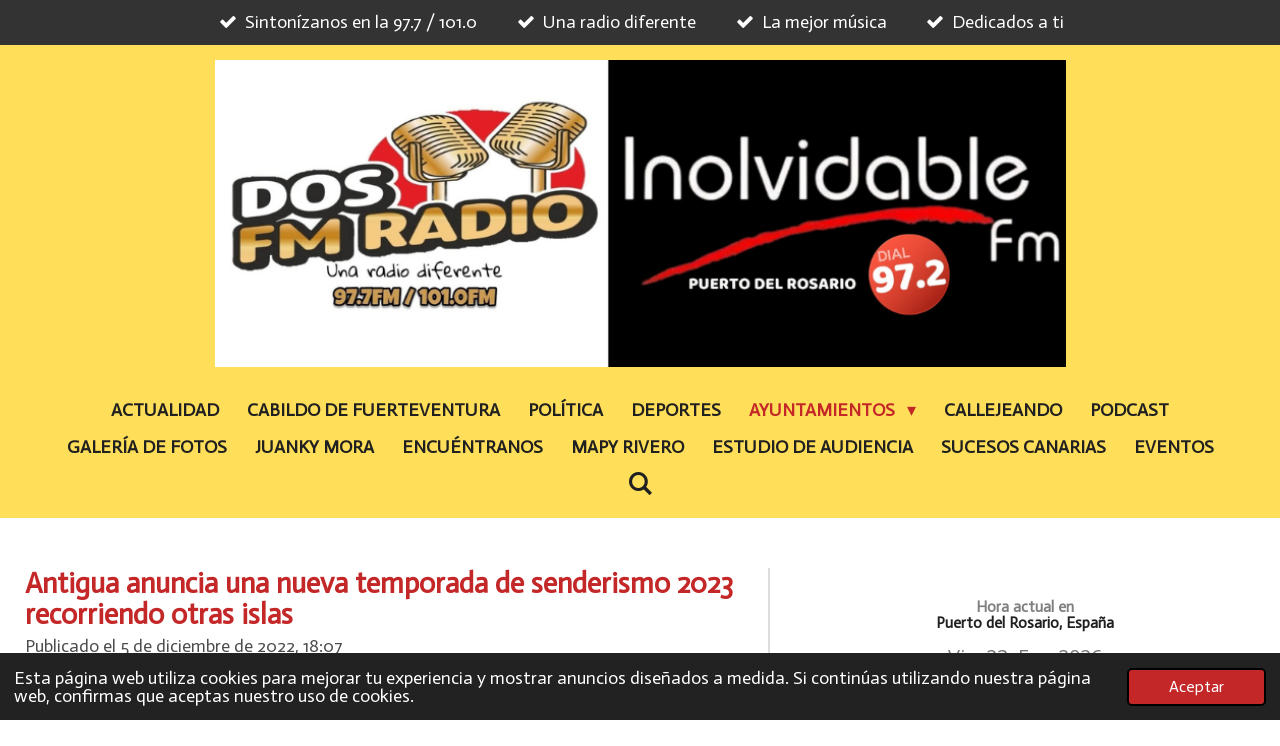

--- FILE ---
content_type: text/html; charset=UTF-8
request_url: https://www.dosfmradio.es/ayuntamientos/ayto-antigua/1110539_antigua-anuncia-una-nueva-temporada-de-senderismo-2023-recorriendo-otras-islas
body_size: 42323
content:
<!DOCTYPE html>
<html lang="es">
    <head>
        <meta http-equiv="Content-Type" content="text/html; charset=utf-8">
        <meta name="viewport" content="width=device-width, initial-scale=1.0, maximum-scale=5.0">
        <meta http-equiv="X-UA-Compatible" content="IE=edge">
        <link rel="canonical" href="https://www.dosfmradio.es/ayuntamientos/ayto-antigua/1110539_antigua-anuncia-una-nueva-temporada-de-senderismo-2023-recorriendo-otras-islas">
        <link rel="sitemap" type="application/xml" href="https://www.dosfmradio.es/sitemap.xml">
        <meta property="og:title" content="Antigua anuncia una nueva temporada de senderismo 2023 recorriendo otras islas / AYTO ANTIGUA / AYUNTAMIENTOS | DOS FM RADIO">
        <meta property="og:url" content="https://www.dosfmradio.es/ayuntamientos/ayto-antigua/1110539_antigua-anuncia-una-nueva-temporada-de-senderismo-2023-recorriendo-otras-islas">
        <base href="https://www.dosfmradio.es/">
        <meta name="description" property="og:description" content="Que ustedes hayan disfrutado de cada ruta este año es la mejor confirmación de un trabajo bien hecho, y añadía el alcalde, Matías Peña García, durante la clausura este fin de semana del programa de senderismo organizado por las concejalías de Deportes y Juventud, recuerden que son ustedes los que deben proponer para desde el Ayuntamiento de Antigua disponer y organizar según sus sugerencias, y en este sentido, ya les anuncio que la próxima temporada de senderismo 2023, la huella de los senderistas de Antigua, alcanzará a recorrer rutas y parajes de otras islas de nuestro archipiélago.">
                <script nonce="3ad61a731a88eada59030f7afc6ae8e5">
            
            window.JOUWWEB = window.JOUWWEB || {};
            window.JOUWWEB.application = window.JOUWWEB.application || {};
            window.JOUWWEB.application = {"backends":[{"domain":"jouwweb.nl","freeDomain":"jouwweb.site"},{"domain":"webador.com","freeDomain":"webadorsite.com"},{"domain":"webador.de","freeDomain":"webadorsite.com"},{"domain":"webador.fr","freeDomain":"webadorsite.com"},{"domain":"webador.es","freeDomain":"webadorsite.com"},{"domain":"webador.it","freeDomain":"webadorsite.com"},{"domain":"jouwweb.be","freeDomain":"jouwweb.site"},{"domain":"webador.ie","freeDomain":"webadorsite.com"},{"domain":"webador.co.uk","freeDomain":"webadorsite.com"},{"domain":"webador.at","freeDomain":"webadorsite.com"},{"domain":"webador.be","freeDomain":"webadorsite.com"},{"domain":"webador.ch","freeDomain":"webadorsite.com"},{"domain":"webador.ch","freeDomain":"webadorsite.com"},{"domain":"webador.mx","freeDomain":"webadorsite.com"},{"domain":"webador.com","freeDomain":"webadorsite.com"},{"domain":"webador.dk","freeDomain":"webadorsite.com"},{"domain":"webador.se","freeDomain":"webadorsite.com"},{"domain":"webador.no","freeDomain":"webadorsite.com"},{"domain":"webador.fi","freeDomain":"webadorsite.com"},{"domain":"webador.ca","freeDomain":"webadorsite.com"},{"domain":"webador.ca","freeDomain":"webadorsite.com"},{"domain":"webador.pl","freeDomain":"webadorsite.com"},{"domain":"webador.com.au","freeDomain":"webadorsite.com"},{"domain":"webador.nz","freeDomain":"webadorsite.com"}],"editorLocale":"es-ES","editorTimezone":"Europe\/Madrid","editorLanguage":"es","analytics4TrackingId":"G-E6PZPGE4QM","analyticsDimensions":[],"backendDomain":"www.webador.es","backendShortDomain":"webador.es","backendKey":"webador-es","freeWebsiteDomain":"webadorsite.com","noSsl":false,"build":{"reference":"6b41f7b"},"linkHostnames":["www.jouwweb.nl","www.webador.com","www.webador.de","www.webador.fr","www.webador.es","www.webador.it","www.jouwweb.be","www.webador.ie","www.webador.co.uk","www.webador.at","www.webador.be","www.webador.ch","fr.webador.ch","www.webador.mx","es.webador.com","www.webador.dk","www.webador.se","www.webador.no","www.webador.fi","www.webador.ca","fr.webador.ca","www.webador.pl","www.webador.com.au","www.webador.nz"],"assetsUrl":"https:\/\/assets.jwwb.nl","loginUrl":"https:\/\/www.webador.es\/iniciar-sesion","publishUrl":"https:\/\/www.webador.es\/v2\/website\/2316705\/publish-proxy","adminUserOrIp":false,"pricing":{"plans":{"lite":{"amount":"700","currency":"EUR"},"pro":{"amount":"1200","currency":"EUR"},"business":{"amount":"2400","currency":"EUR"}},"yearlyDiscount":{"price":{"amount":"4800","currency":"EUR"},"ratio":0.17,"percent":"17\u00a0%","discountPrice":{"amount":"4800","currency":"EUR"},"termPricePerMonth":{"amount":"2400","currency":"EUR"},"termPricePerYear":{"amount":"24000","currency":"EUR"}}},"hcUrl":{"add-product-variants":"https:\/\/help.webador.com\/hc\/es\/articles\/29426751649809","basic-vs-advanced-shipping":"https:\/\/help.webador.com\/hc\/es\/articles\/29426731685777","html-in-head":"https:\/\/help.webador.com\/hc\/es\/articles\/29426689990033","link-domain-name":"https:\/\/help.webador.com\/hc\/es\/articles\/29426688803345","optimize-for-mobile":"https:\/\/help.webador.com\/hc\/es\/articles\/29426707033617","seo":"https:\/\/help.webador.com\/hc\/es\/categories\/29387178511377","transfer-domain-name":"https:\/\/help.webador.com\/hc\/es\/articles\/29426715688209","website-not-secure":"https:\/\/help.webador.com\/hc\/es\/articles\/29426706659729"}};
            window.JOUWWEB.brand = {"type":"webador","name":"Webador","domain":"Webador.es","supportEmail":"soporte@webador.es"};
                    
                window.JOUWWEB = window.JOUWWEB || {};
                window.JOUWWEB.websiteRendering = {"locale":"es-ES","timezone":"Europe\/Madrid","routes":{"api\/upload\/product-field":"\/_api\/upload\/product-field","checkout\/cart":"\/cart","payment":"\/complete-order\/:publicOrderId","payment\/forward":"\/complete-order\/:publicOrderId\/forward","public-order":"\/order\/:publicOrderId","checkout\/authorize":"\/cart\/authorize\/:gateway","wishlist":"\/wishlist"}};
                                                    window.JOUWWEB.website = {"id":2316705,"locale":"es-ES","enabled":true,"title":"DOS FM RADIO","hasTitle":true,"roleOfLoggedInUser":null,"ownerLocale":"es-ES","plan":"business","freeWebsiteDomain":"webadorsite.com","backendKey":"webador-es","currency":"EUR","defaultLocale":"es-ES","url":"https:\/\/www.dosfmradio.es\/","homepageSegmentId":23657343,"category":"website","isOffline":false,"isPublished":true,"locales":["es-ES"],"allowed":{"ads":false,"credits":true,"externalLinks":true,"slideshow":true,"customDefaultSlideshow":true,"hostedAlbums":true,"moderators":true,"mailboxQuota":10,"statisticsVisitors":true,"statisticsDetailed":true,"statisticsMonths":-1,"favicon":true,"password":true,"freeDomains":0,"freeMailAccounts":1,"canUseLanguages":false,"fileUpload":true,"legacyFontSize":false,"webshop":true,"products":-1,"imageText":false,"search":true,"audioUpload":true,"videoUpload":5000,"allowDangerousForms":false,"allowHtmlCode":true,"mobileBar":true,"sidebar":true,"poll":false,"allowCustomForms":true,"allowBusinessListing":true,"allowCustomAnalytics":true,"allowAccountingLink":true,"digitalProducts":true,"sitemapElement":false},"mobileBar":{"enabled":true,"theme":"dark","email":{"active":true,"value":"dosdedosjuma@gmail.com"},"location":{"active":false},"phone":{"active":false},"whatsapp":{"active":true,"value":"+34633629892"},"social":{"active":false,"network":"facebook"}},"webshop":{"enabled":false,"currency":"EUR","taxEnabled":false,"taxInclusive":true,"vatDisclaimerVisible":false,"orderNotice":null,"orderConfirmation":null,"freeShipping":false,"freeShippingAmount":"0.00","shippingDisclaimerVisible":false,"pickupAllowed":false,"couponAllowed":false,"detailsPageAvailable":true,"socialMediaVisible":false,"termsPage":null,"termsPageUrl":null,"extraTerms":null,"pricingVisible":true,"orderButtonVisible":true,"shippingAdvanced":false,"shippingAdvancedBackEnd":false,"soldOutVisible":true,"backInStockNotificationEnabled":false,"canAddProducts":true,"nextOrderNumber":1,"allowedServicePoints":[],"sendcloudConfigured":false,"sendcloudFallbackPublicKey":"a3d50033a59b4a598f1d7ce7e72aafdf","taxExemptionAllowed":true,"invoiceComment":null,"emptyCartVisible":false,"minimumOrderPrice":null,"productNumbersEnabled":false,"wishlistEnabled":false,"hideTaxOnCart":false},"isTreatedAsWebshop":false};                            window.JOUWWEB.cart = {"products":[],"coupon":null,"shippingCountryCode":null,"shippingChoice":null,"breakdown":[]};                            window.JOUWWEB.scripts = ["fotorama"];                        window.parent.JOUWWEB.colorPalette = window.JOUWWEB.colorPalette;
        </script>
                <title>Antigua anuncia una nueva temporada de senderismo 2023 recorriendo otras islas / AYTO ANTIGUA / AYUNTAMIENTOS | DOS FM RADIO</title>
                                            <link href="https://primary.jwwb.nl/public/k/q/v/temp-pxokchvpwtzfhclcfxxz/touch-icon-iphone.png?bust=1674823626" rel="apple-touch-icon" sizes="60x60">                                                <link href="https://primary.jwwb.nl/public/k/q/v/temp-pxokchvpwtzfhclcfxxz/touch-icon-ipad.png?bust=1674823626" rel="apple-touch-icon" sizes="76x76">                                                <link href="https://primary.jwwb.nl/public/k/q/v/temp-pxokchvpwtzfhclcfxxz/touch-icon-iphone-retina.png?bust=1674823626" rel="apple-touch-icon" sizes="120x120">                                                <link href="https://primary.jwwb.nl/public/k/q/v/temp-pxokchvpwtzfhclcfxxz/touch-icon-ipad-retina.png?bust=1674823626" rel="apple-touch-icon" sizes="152x152">                                                <link href="https://primary.jwwb.nl/public/k/q/v/temp-pxokchvpwtzfhclcfxxz/favicon.png?bust=1674823626" rel="shortcut icon">                                                <link href="https://primary.jwwb.nl/public/k/q/v/temp-pxokchvpwtzfhclcfxxz/favicon.png?bust=1674823626" rel="icon">                                        <meta property="og:image" content="https&#x3A;&#x2F;&#x2F;primary.jwwb.nl&#x2F;public&#x2F;k&#x2F;q&#x2F;v&#x2F;temp-pxokchvpwtzfhclcfxxz&#x2F;kvw84g&#x2F;antiguaanunciaunanuevatemporadadesenderismo2023recorriendootrasislas4-1.jpg&#x3F;enable-io&#x3D;true&amp;enable&#x3D;upscale&amp;fit&#x3D;bounds&amp;width&#x3D;1200">
                    <meta property="og:image" content="https&#x3A;&#x2F;&#x2F;primary.jwwb.nl&#x2F;public&#x2F;k&#x2F;q&#x2F;v&#x2F;temp-pxokchvpwtzfhclcfxxz&#x2F;n5bzzc&#x2F;antiguaanunciaunanuevatemporadadesenderismo2023recorriendootrasislas2.jpg&#x3F;enable-io&#x3D;true&amp;enable&#x3D;upscale&amp;fit&#x3D;bounds&amp;width&#x3D;1200">
                    <meta property="og:image" content="https&#x3A;&#x2F;&#x2F;primary.jwwb.nl&#x2F;public&#x2F;k&#x2F;q&#x2F;v&#x2F;temp-pxokchvpwtzfhclcfxxz&#x2F;fv2kk6&#x2F;antiguaanunciaunanuevatemporadadesenderismo2023recorriendootrasislas3jpg.jpg&#x3F;enable-io&#x3D;true&amp;enable&#x3D;upscale&amp;fit&#x3D;bounds&amp;width&#x3D;1200">
                    <meta property="og:image" content="https&#x3A;&#x2F;&#x2F;primary.jwwb.nl&#x2F;public&#x2F;k&#x2F;q&#x2F;v&#x2F;temp-pxokchvpwtzfhclcfxxz&#x2F;9yh3ps&#x2F;antiguaanunciaunanuevatemporadadesenderismo2023recorriendootrasislas1.jpg&#x3F;enable-io&#x3D;true&amp;enable&#x3D;upscale&amp;fit&#x3D;bounds&amp;width&#x3D;1200">
                    <meta property="og:image" content="https&#x3A;&#x2F;&#x2F;primary.jwwb.nl&#x2F;public&#x2F;k&#x2F;q&#x2F;v&#x2F;temp-pxokchvpwtzfhclcfxxz&#x2F;oixaw8&#x2F;descarga2-1.jpg">
                    <meta property="og:image" content="https&#x3A;&#x2F;&#x2F;primary.jwwb.nl&#x2F;public&#x2F;k&#x2F;q&#x2F;v&#x2F;temp-pxokchvpwtzfhclcfxxz&#x2F;583294273_2100548377408105_4222183772779806552_n-high.jpg">
                    <meta property="og:image" content="https&#x3A;&#x2F;&#x2F;primary.jwwb.nl&#x2F;public&#x2F;k&#x2F;q&#x2F;v&#x2F;temp-pxokchvpwtzfhclcfxxz&#x2F;497461268_122098539620876303_3946225097293914594_n-high.jpg">
                    <meta property="og:image" content="https&#x3A;&#x2F;&#x2F;primary.jwwb.nl&#x2F;public&#x2F;k&#x2F;q&#x2F;v&#x2F;temp-pxokchvpwtzfhclcfxxz&#x2F;494152796_1303506675113051_5958761287954311200_n-high.jpg">
                                    <meta name="twitter:card" content="summary_large_image">
                        <meta property="twitter:image" content="https&#x3A;&#x2F;&#x2F;primary.jwwb.nl&#x2F;public&#x2F;k&#x2F;q&#x2F;v&#x2F;temp-pxokchvpwtzfhclcfxxz&#x2F;kvw84g&#x2F;antiguaanunciaunanuevatemporadadesenderismo2023recorriendootrasislas4-1.jpg&#x3F;enable-io&#x3D;true&amp;enable&#x3D;upscale&amp;fit&#x3D;bounds&amp;width&#x3D;1200">
                                                    <script src="https://apps.elfsight.com/p/platform.js" defer></script>
                            <script src="https://plausible.io/js/script.manual.js" nonce="3ad61a731a88eada59030f7afc6ae8e5" data-turbo-track="reload" defer data-domain="shard5.jouwweb.nl"></script>
<link rel="stylesheet" type="text/css" href="https://gfonts.jwwb.nl/css?display=fallback&amp;family=Actor%3A400%2C700%2C400italic%2C700italic" nonce="3ad61a731a88eada59030f7afc6ae8e5" data-turbo-track="dynamic">
<script src="https://assets.jwwb.nl/assets/build/website-rendering/es-ES.js?bust=1cc2a8d84c95cb4f3243" nonce="3ad61a731a88eada59030f7afc6ae8e5" data-turbo-track="reload" defer></script>
<script src="https://assets.jwwb.nl/assets/website-rendering/runtime.cee983c75391f900fb05.js?bust=4ce5de21b577bc4120dd" nonce="3ad61a731a88eada59030f7afc6ae8e5" data-turbo-track="reload" defer></script>
<script src="https://assets.jwwb.nl/assets/website-rendering/812.881ee67943804724d5af.js?bust=78ab7ad7d6392c42d317" nonce="3ad61a731a88eada59030f7afc6ae8e5" data-turbo-track="reload" defer></script>
<script src="https://assets.jwwb.nl/assets/website-rendering/main.6f3b76e6daa809beb5d3.js?bust=4fe49ad11687c7986bba" nonce="3ad61a731a88eada59030f7afc6ae8e5" data-turbo-track="reload" defer></script>
<link rel="preload" href="https://assets.jwwb.nl/assets/website-rendering/styles.b83234e565c3f5d36f30.css?bust=04d802c8a3278e841c1d" as="style">
<link rel="preload" href="https://assets.jwwb.nl/assets/website-rendering/fonts/icons-website-rendering/font/website-rendering.woff2?bust=bd2797014f9452dadc8e" as="font" crossorigin>
<link rel="preconnect" href="https://gfonts.jwwb.nl">
<link rel="stylesheet" type="text/css" href="https://assets.jwwb.nl/assets/website-rendering/styles.b83234e565c3f5d36f30.css?bust=04d802c8a3278e841c1d" nonce="3ad61a731a88eada59030f7afc6ae8e5" data-turbo-track="dynamic">
<link rel="preconnect" href="https://assets.jwwb.nl">
<link rel="stylesheet" type="text/css" href="https://primary.jwwb.nl/public/k/q/v/temp-pxokchvpwtzfhclcfxxz/style.css?bust=1769087021" nonce="3ad61a731a88eada59030f7afc6ae8e5" data-turbo-track="dynamic">    </head>
    <body
        id="top"
        class="jw-is-no-slideshow jw-header-is-image jw-is-segment-post jw-is-frontend jw-is-sidebar jw-is-messagebar jw-is-no-touch-device jw-is-no-mobile"
                                    data-jouwweb-page="1110539"
                                                data-jouwweb-segment-id="1110539"
                                                data-jouwweb-segment-type="post"
                                                data-template-threshold="960"
                                                data-template-name="fresh"
                            itemscope
        itemtype="https://schema.org/NewsArticle"
    >
                                    <meta itemprop="url" content="https://www.dosfmradio.es/ayuntamientos/ayto-antigua/1110539_antigua-anuncia-una-nueva-temporada-de-senderismo-2023-recorriendo-otras-islas">
        <a href="#main-content" class="jw-skip-link">
            Ir al contenido principal        </a>
        <div class="jw-background"></div>
        <div class="jw-body">
            <div class="jw-mobile-menu jw-mobile-is-logo js-mobile-menu">
            <button
            type="button"
            class="jw-mobile-menu__button jw-mobile-search-button"
            aria-label="Buscar en la página web"
        >
            <span class="jw-icon-search"></span>
        </button>
        <div class="jw-mobile-header jw-mobile-header--image">
        <a            class="jw-mobile-header-content"
                            href="/"
                        >
                            <img class="jw-mobile-logo jw-mobile-logo--landscape" src="https://primary.jwwb.nl/public/k/q/v/temp-pxokchvpwtzfhclcfxxz/image-high-5iq6uw.png?enable-io=true&amp;enable=upscale&amp;height=70" srcset="https://primary.jwwb.nl/public/k/q/v/temp-pxokchvpwtzfhclcfxxz/image-high-5iq6uw.png?enable-io=true&amp;enable=upscale&amp;height=70 1x, https://primary.jwwb.nl/public/k/q/v/temp-pxokchvpwtzfhclcfxxz/image-high-5iq6uw.png?enable-io=true&amp;enable=upscale&amp;height=140&amp;quality=70 2x" alt="DOS FM RADIO" title="DOS FM RADIO">                                </a>
    </div>

    
            <button
            type="button"
            class="jw-mobile-menu__button jw-mobile-toggle"
            aria-label="Ocultar menú"
        >
            <span class="jw-icon-burger"></span>
        </button>
    </div>
    <div class="jw-mobile-menu-search jw-mobile-menu-search--hidden">
        <form
            action="/search"
            method="get"
            class="jw-mobile-menu-search__box"
        >
            <input
                type="text"
                name="q"
                value=""
                placeholder="Buscar..."
                class="jw-mobile-menu-search__input"
                aria-label="Buscar"
            >
            <button type="submit" class="jw-btn jw-btn--style-flat jw-mobile-menu-search__button" aria-label="Buscar">
                <span class="website-rendering-icon-search" aria-hidden="true"></span>
            </button>
            <button type="button" class="jw-btn jw-btn--style-flat jw-mobile-menu-search__button js-cancel-search" aria-label="Cancelar búsqueda">
                <span class="website-rendering-icon-cancel" aria-hidden="true"></span>
            </button>
        </form>
    </div>
            <script nonce="3ad61a731a88eada59030f7afc6ae8e5">
    JOUWWEB.templateConfig = {
        header: {
            mobileSelector: '.jw-mobile-menu',
            updatePusher: function (headerHeight, state) {
                $('.jw-menu-clone').css('top', headerHeight);
            },
        },
    };
</script>
<div class="message-bar message-bar--dark"><div class="message-bar__container"><ul class="message-bar-usps"><li class="message-bar-usps__item"><i class="website-rendering-icon-ok"></i><span>Sintonízanos en la 97.7 / 101.0</span></li><li class="message-bar-usps__item"><i class="website-rendering-icon-ok"></i><span>Una radio diferente </span></li><li class="message-bar-usps__item"><i class="website-rendering-icon-ok"></i><span>La mejor música</span></li><li class="message-bar-usps__item"><i class="website-rendering-icon-ok"></i><span>Dedicados a ti</span></li></ul></div></div><div class="wrapper">
    <div class="topmenu">
        <header class="header">
            <div class="topmenu-inner js-topbar-content-container">
                <div class="jw-header-logo">
            <div
    id="jw-header-image-container"
    class="jw-header jw-header-image jw-header-image-toggle"
    style="flex-basis: 851px; max-width: 851px; flex-shrink: 1;"
>
            <a href="/">
        <img id="jw-header-image" data-image-id="174788377" srcset="https://primary.jwwb.nl/public/k/q/v/temp-pxokchvpwtzfhclcfxxz/image-high-5iq6uw.png?enable-io=true&amp;width=836 836w" class="jw-header-image" title="DOS FM RADIO" style="" sizes="851px" width="851" height="308" intrinsicsize="851.00 x 308.00" alt="DOS FM RADIO">                </a>
    </div>
        <div
    class="jw-header jw-header-title-container jw-header-text jw-header-text-toggle"
    data-stylable="true"
>
    <a        id="jw-header-title"
        class="jw-header-title"
                    href="/"
            >
        Introduce el t&iacute;tulo    </a>
</div>
</div>
                <nav class="jw-menu-copy">
                    <ul
    id="jw-menu"
    class="jw-menu jw-menu-horizontal"
            >
            <li
    class="jw-menu-item"
>
        <a        class="jw-menu-link"
        href="/"                                            data-page-link-id="23657343"
                            >
                <span class="">
            ACTUALIDAD        </span>
            </a>
                </li>
            <li
    class="jw-menu-item"
>
        <a        class="jw-menu-link"
        href="/cabildo-de-fuerteventura"                                            data-page-link-id="9482226"
                            >
                <span class="">
            CABILDO DE FUERTEVENTURA        </span>
            </a>
                </li>
            <li
    class="jw-menu-item"
>
        <a        class="jw-menu-link"
        href="/politica"                                            data-page-link-id="9525202"
                            >
                <span class="">
            POLÍTICA        </span>
            </a>
                </li>
            <li
    class="jw-menu-item"
>
        <a        class="jw-menu-link"
        href="/deportes"                                            data-page-link-id="9392023"
                            >
                <span class="">
            DEPORTES        </span>
            </a>
                </li>
            <li
    class="jw-menu-item jw-menu-has-submenu jw-menu-is-active"
>
        <a        class="jw-menu-link js-active-menu-item"
        href="/ayuntamientos"                                            data-page-link-id="9552671"
                            >
                <span class="">
            AYUNTAMIENTOS        </span>
                    <span class="jw-arrow jw-arrow-toplevel"></span>
            </a>
                    <ul
            class="jw-submenu"
                    >
                            <li
    class="jw-menu-item"
>
        <a        class="jw-menu-link"
        href="/ayuntamientos/ayto-puerto-del-rosario"                                            data-page-link-id="9466251"
                            >
                <span class="">
            AYTO PUERTO DEL ROSARIO        </span>
            </a>
                </li>
                            <li
    class="jw-menu-item"
>
        <a        class="jw-menu-link"
        href="/ayuntamientos/ayto-de-oliva"                                            data-page-link-id="9466265"
                            >
                <span class="">
            AYTO DE OLIVA        </span>
            </a>
                </li>
                            <li
    class="jw-menu-item jw-menu-is-active"
>
        <a        class="jw-menu-link js-active-menu-item"
        href="/ayuntamientos/ayto-antigua"                                            data-page-link-id="9466279"
                            >
                <span class="">
            AYTO ANTIGUA        </span>
            </a>
                </li>
                            <li
    class="jw-menu-item"
>
        <a        class="jw-menu-link"
        href="/ayuntamientos/ayto-tuineje"                                            data-page-link-id="9466270"
                            >
                <span class="">
            AYTO TUINEJE        </span>
            </a>
                </li>
                            <li
    class="jw-menu-item"
>
        <a        class="jw-menu-link"
        href="/ayuntamientos/ayto-pajara"                                            data-page-link-id="12739522"
                            >
                <span class="">
            AYTO PÁJARA        </span>
            </a>
                </li>
                            <li
    class="jw-menu-item"
>
        <a        class="jw-menu-link"
        href="/ayuntamientos/ayto-betancuria"                                            data-page-link-id="12739531"
                            >
                <span class="">
            AYTO BETANCURIA        </span>
            </a>
                </li>
                    </ul>
        </li>
            <li
    class="jw-menu-item"
>
        <a        class="jw-menu-link"
        href="/callejeando"                                            data-page-link-id="9168505"
                            >
                <span class="">
            CALLEJEANDO        </span>
            </a>
                </li>
            <li
    class="jw-menu-item"
>
        <a        class="jw-menu-link"
        href="/podcast-1"                                            data-page-link-id="9583955"
                            >
                <span class="">
            PODCAST        </span>
            </a>
                </li>
            <li
    class="jw-menu-item"
>
        <a        class="jw-menu-link"
        href="/galeria-de-fotos"                                            data-page-link-id="9094526"
                            >
                <span class="">
            GALERÍA DE FOTOS        </span>
            </a>
                </li>
            <li
    class="jw-menu-item"
>
        <a        class="jw-menu-link"
        href="/juanky-mora"                                            data-page-link-id="9094524"
                            >
                <span class="">
            JUANKY MORA        </span>
            </a>
                </li>
            <li
    class="jw-menu-item"
>
        <a        class="jw-menu-link"
        href="/encuentranos"                                            data-page-link-id="9002440"
                            >
                <span class="">
            ENCUÉNTRANOS        </span>
            </a>
                </li>
            <li
    class="jw-menu-item"
>
        <a        class="jw-menu-link"
        href="/mapy-rivero"                                            data-page-link-id="14936554"
                            >
                <span class="">
            MAPY RIVERO        </span>
            </a>
                </li>
            <li
    class="jw-menu-item"
>
        <a        class="jw-menu-link"
        href="/estudio-de-audiencia"                                            data-page-link-id="21701361"
                            >
                <span class="">
            ESTUDIO DE AUDIENCIA        </span>
            </a>
                </li>
            <li
    class="jw-menu-item"
>
        <a        class="jw-menu-link"
        href="/sucesos-canarias"                                            data-page-link-id="24383872"
                            >
                <span class="">
            SUCESOS CANARIAS        </span>
            </a>
                </li>
            <li
    class="jw-menu-item"
>
        <a        class="jw-menu-link"
        href="/eventos"                                            data-page-link-id="31602207"
                            >
                <span class="">
            EVENTOS        </span>
            </a>
                </li>
            <li
    class="jw-menu-item jw-menu-search-item"
>
        <button        class="jw-menu-link jw-menu-link--icon jw-text-button"
                                                                    title="Buscar"
            >
                                <span class="website-rendering-icon-search"></span>
                            <span class="hidden-desktop-horizontal-menu">
            Buscar        </span>
            </button>
                
            <div class="jw-popover-container jw-popover-container--inline is-hidden">
                <div class="jw-popover-backdrop"></div>
                <div class="jw-popover">
                    <div class="jw-popover__arrow"></div>
                    <div class="jw-popover__content jw-section-white">
                        <form  class="jw-search" action="/search" method="get">
                            
                            <input class="jw-search__input" type="text" name="q" value="" placeholder="Buscar..." aria-label="Buscar" >
                            <button class="jw-search__submit" type="submit" aria-label="Buscar">
                                <span class="website-rendering-icon-search" aria-hidden="true"></span>
                            </button>
                        </form>
                    </div>
                </div>
            </div>
                        </li>
    
    </ul>

    <script nonce="3ad61a731a88eada59030f7afc6ae8e5" id="jw-mobile-menu-template" type="text/template">
        <ul id="jw-menu" class="jw-menu jw-menu-horizontal jw-menu-spacing--mobile-bar">
                            <li
    class="jw-menu-item"
>
        <a        class="jw-menu-link"
        href="/"                                            data-page-link-id="23657343"
                            >
                <span class="">
            ACTUALIDAD        </span>
            </a>
                </li>
                            <li
    class="jw-menu-item"
>
        <a        class="jw-menu-link"
        href="/cabildo-de-fuerteventura"                                            data-page-link-id="9482226"
                            >
                <span class="">
            CABILDO DE FUERTEVENTURA        </span>
            </a>
                </li>
                            <li
    class="jw-menu-item"
>
        <a        class="jw-menu-link"
        href="/politica"                                            data-page-link-id="9525202"
                            >
                <span class="">
            POLÍTICA        </span>
            </a>
                </li>
                            <li
    class="jw-menu-item"
>
        <a        class="jw-menu-link"
        href="/deportes"                                            data-page-link-id="9392023"
                            >
                <span class="">
            DEPORTES        </span>
            </a>
                </li>
                            <li
    class="jw-menu-item jw-menu-has-submenu jw-menu-is-active"
>
        <a        class="jw-menu-link js-active-menu-item"
        href="/ayuntamientos"                                            data-page-link-id="9552671"
                            >
                <span class="">
            AYUNTAMIENTOS        </span>
                    <span class="jw-arrow jw-arrow-toplevel"></span>
            </a>
                    <ul
            class="jw-submenu"
                    >
                            <li
    class="jw-menu-item"
>
        <a        class="jw-menu-link"
        href="/ayuntamientos/ayto-puerto-del-rosario"                                            data-page-link-id="9466251"
                            >
                <span class="">
            AYTO PUERTO DEL ROSARIO        </span>
            </a>
                </li>
                            <li
    class="jw-menu-item"
>
        <a        class="jw-menu-link"
        href="/ayuntamientos/ayto-de-oliva"                                            data-page-link-id="9466265"
                            >
                <span class="">
            AYTO DE OLIVA        </span>
            </a>
                </li>
                            <li
    class="jw-menu-item jw-menu-is-active"
>
        <a        class="jw-menu-link js-active-menu-item"
        href="/ayuntamientos/ayto-antigua"                                            data-page-link-id="9466279"
                            >
                <span class="">
            AYTO ANTIGUA        </span>
            </a>
                </li>
                            <li
    class="jw-menu-item"
>
        <a        class="jw-menu-link"
        href="/ayuntamientos/ayto-tuineje"                                            data-page-link-id="9466270"
                            >
                <span class="">
            AYTO TUINEJE        </span>
            </a>
                </li>
                            <li
    class="jw-menu-item"
>
        <a        class="jw-menu-link"
        href="/ayuntamientos/ayto-pajara"                                            data-page-link-id="12739522"
                            >
                <span class="">
            AYTO PÁJARA        </span>
            </a>
                </li>
                            <li
    class="jw-menu-item"
>
        <a        class="jw-menu-link"
        href="/ayuntamientos/ayto-betancuria"                                            data-page-link-id="12739531"
                            >
                <span class="">
            AYTO BETANCURIA        </span>
            </a>
                </li>
                    </ul>
        </li>
                            <li
    class="jw-menu-item"
>
        <a        class="jw-menu-link"
        href="/callejeando"                                            data-page-link-id="9168505"
                            >
                <span class="">
            CALLEJEANDO        </span>
            </a>
                </li>
                            <li
    class="jw-menu-item"
>
        <a        class="jw-menu-link"
        href="/podcast-1"                                            data-page-link-id="9583955"
                            >
                <span class="">
            PODCAST        </span>
            </a>
                </li>
                            <li
    class="jw-menu-item"
>
        <a        class="jw-menu-link"
        href="/galeria-de-fotos"                                            data-page-link-id="9094526"
                            >
                <span class="">
            GALERÍA DE FOTOS        </span>
            </a>
                </li>
                            <li
    class="jw-menu-item"
>
        <a        class="jw-menu-link"
        href="/juanky-mora"                                            data-page-link-id="9094524"
                            >
                <span class="">
            JUANKY MORA        </span>
            </a>
                </li>
                            <li
    class="jw-menu-item"
>
        <a        class="jw-menu-link"
        href="/encuentranos"                                            data-page-link-id="9002440"
                            >
                <span class="">
            ENCUÉNTRANOS        </span>
            </a>
                </li>
                            <li
    class="jw-menu-item"
>
        <a        class="jw-menu-link"
        href="/mapy-rivero"                                            data-page-link-id="14936554"
                            >
                <span class="">
            MAPY RIVERO        </span>
            </a>
                </li>
                            <li
    class="jw-menu-item"
>
        <a        class="jw-menu-link"
        href="/estudio-de-audiencia"                                            data-page-link-id="21701361"
                            >
                <span class="">
            ESTUDIO DE AUDIENCIA        </span>
            </a>
                </li>
                            <li
    class="jw-menu-item"
>
        <a        class="jw-menu-link"
        href="/sucesos-canarias"                                            data-page-link-id="24383872"
                            >
                <span class="">
            SUCESOS CANARIAS        </span>
            </a>
                </li>
                            <li
    class="jw-menu-item"
>
        <a        class="jw-menu-link"
        href="/eventos"                                            data-page-link-id="31602207"
                            >
                <span class="">
            EVENTOS        </span>
            </a>
                </li>
            
                    </ul>
    </script>
                </nav>
            </div>
        </header>
    </div>
    </div>
<div class="main-content">
    
<main id="main-content" class="block-content">
    <div data-section-name="content" class="jw-section jw-section-content jw-responsive">
        
<div class="jw-strip jw-strip--default jw-strip--style-color jw-strip--primary jw-strip--color-default jw-strip--padding-start"><div class="jw-strip__content-container"><div class="jw-strip__content jw-responsive">    
                    
    <h1
        class="jw-heading jw-heading-130 heading__no-margin jw-news-page__heading-without-margin js-editor-open-settings"
        itemprop="headline"
    >
        Antigua anuncia una nueva temporada de senderismo 2023 recorriendo otras islas    </h1>
            <div class="jw-news-page__meta js-editor-open-settings">
                                                        <meta itemprop="image" content="https://primary.jwwb.nl/public/k/q/v/temp-pxokchvpwtzfhclcfxxz/kvw84g/antiguaanunciaunanuevatemporadadesenderismo2023recorriendootrasislas4-1.jpg">
                                        <meta itemprop="datePublished" content="2022-12-05T17:07:00+00:00">
                Publicado el 5 de diciembre de 2022, 18:07                                                                <span
            itemscope
            itemprop="publisher"
            itemtype="https://schema.org/Organization"
        ><meta
                    itemprop="url"
                    content="https://www.dosfmradio.es/"
                ><meta
                    itemprop="name"
                    content="DOS FM RADIO"
                ><span
            itemscope
            itemprop="logo"
            itemtype="https://schema.org/ImageObject"
        ><meta
                    itemprop="url"
                    content="https://primary.jwwb.nl/public/k/q/v/temp-pxokchvpwtzfhclcfxxz/image-high-5iq6uw.png?enable-io=true&amp;enable=upscale&amp;height=60"
                ><meta
                    itemprop="width"
                    content="166"
                ><meta
                    itemprop="height"
                    content="60"
                ></span><meta
                    itemprop="email"
                    content="dosdedosjuma@gmail.com"
                ></span>                    </div>
    </div></div></div>
<div class="news-page-content-container">
    <div
    id="jw-element-190867749"
    data-jw-element-id="190867749"
        class="jw-tree-node jw-element jw-strip-root jw-tree-container jw-responsive jw-node-is-first-child jw-node-is-last-child"
>
    <div
    id="jw-element-351578122"
    data-jw-element-id="351578122"
        class="jw-tree-node jw-element jw-strip jw-tree-container jw-responsive jw-strip--default jw-strip--style-color jw-strip--color-default jw-strip--padding-both jw-node-is-first-child jw-strip--primary jw-node-is-last-child"
>
    <div class="jw-strip__content-container"><div class="jw-strip__content jw-responsive"><div
    id="jw-element-190867756"
    data-jw-element-id="190867756"
        class="jw-tree-node jw-element jw-image-text jw-node-is-first-child"
>
    <div class="jw-element-imagetext-text">
            <ul>
<li><strong>&lsquo;Antigua se mueve, conoce tu isla&rsquo; celebra la clausura de un a&ntilde;o de 10 rutas, recorriendo parajes de todos los municipios de la isla.</strong></li>
<li><strong>El Ayuntamiento desde Deportes y Juventud proponen que la huella senderista de Antigua recorra nuevas rutas en otras islas en la temporada 2023.</strong></li>
<li><strong>El Ayuntamiento de Antigua obsequia con un chubasquero y una lata o bast&oacute;n canario a los senderistas m&aacute;s regulares en su participaci&oacute;n en cada ruta propuesta.</strong></li>
</ul>    </div>
</div><div
    id="jw-element-190867790"
    data-jw-element-id="190867790"
        class="jw-tree-node jw-element jw-columns jw-tree-container jw-responsive jw-tree-horizontal jw-columns--mode-flex"
>
    <div
    id="jw-element-190867791"
    data-jw-element-id="190867791"
            style="width: 25%"
        class="jw-tree-node jw-element jw-column jw-tree-container jw-responsive jw-node-is-first-child"
>
    <div
    id="jw-element-190867781"
    data-jw-element-id="190867781"
        class="jw-tree-node jw-element jw-image jw-node-is-first-child jw-node-is-last-child"
>
    <div
    class="jw-intent jw-element-image jw-element-content jw-element-image-is-center jw-element-image--full-width-to-640"
            style="width: 399px;"
    >
            
        
                <picture
            class="jw-element-image__image-wrapper jw-image-is-square jw-intrinsic"
            style="padding-top: 75%;"
        >
                                            <img class="jw-element-image__image jw-intrinsic__item" style="--jw-element-image--pan-x: 0.5; --jw-element-image--pan-y: 0.5;" alt="" src="https://primary.jwwb.nl/public/k/q/v/temp-pxokchvpwtzfhclcfxxz/antiguaanunciaunanuevatemporadadesenderismo2023recorriendootrasislas4-1.jpg" srcset="https://primary.jwwb.nl/public/k/q/v/temp-pxokchvpwtzfhclcfxxz/kvw84g/antiguaanunciaunanuevatemporadadesenderismo2023recorriendootrasislas4-1.jpg?enable-io=true&amp;width=96 96w, https://primary.jwwb.nl/public/k/q/v/temp-pxokchvpwtzfhclcfxxz/kvw84g/antiguaanunciaunanuevatemporadadesenderismo2023recorriendootrasislas4-1.jpg?enable-io=true&amp;width=147 147w, https://primary.jwwb.nl/public/k/q/v/temp-pxokchvpwtzfhclcfxxz/kvw84g/antiguaanunciaunanuevatemporadadesenderismo2023recorriendootrasislas4-1.jpg?enable-io=true&amp;width=226 226w, https://primary.jwwb.nl/public/k/q/v/temp-pxokchvpwtzfhclcfxxz/kvw84g/antiguaanunciaunanuevatemporadadesenderismo2023recorriendootrasislas4-1.jpg?enable-io=true&amp;width=347 347w, https://primary.jwwb.nl/public/k/q/v/temp-pxokchvpwtzfhclcfxxz/kvw84g/antiguaanunciaunanuevatemporadadesenderismo2023recorriendootrasislas4-1.jpg?enable-io=true&amp;width=532 532w, https://primary.jwwb.nl/public/k/q/v/temp-pxokchvpwtzfhclcfxxz/kvw84g/antiguaanunciaunanuevatemporadadesenderismo2023recorriendootrasislas4-1.jpg?enable-io=true&amp;width=816 816w, https://primary.jwwb.nl/public/k/q/v/temp-pxokchvpwtzfhclcfxxz/kvw84g/antiguaanunciaunanuevatemporadadesenderismo2023recorriendootrasislas4-1.jpg?enable-io=true&amp;width=1252 1252w, https://primary.jwwb.nl/public/k/q/v/temp-pxokchvpwtzfhclcfxxz/kvw84g/antiguaanunciaunanuevatemporadadesenderismo2023recorriendootrasislas4-1.jpg?enable-io=true&amp;width=1920 1920w" sizes="auto, min(100vw, 399px), 100vw" loading="lazy" width="800" height="600">                    </picture>

            </div>
</div></div><div
    id="jw-element-190867792"
    data-jw-element-id="190867792"
            style="width: 25%"
        class="jw-tree-node jw-element jw-column jw-tree-container jw-responsive"
>
    <div
    id="jw-element-190867796"
    data-jw-element-id="190867796"
        class="jw-tree-node jw-element jw-image jw-node-is-first-child jw-node-is-last-child"
>
    <div
    class="jw-intent jw-element-image jw-element-content jw-element-image-is-center jw-element-image--full-width-to-640"
            style="width: 1920px;"
    >
            
        
                <picture
            class="jw-element-image__image-wrapper jw-image-is-square jw-intrinsic"
            style="padding-top: 75%;"
        >
                                            <img class="jw-element-image__image jw-intrinsic__item" style="--jw-element-image--pan-x: 0.5; --jw-element-image--pan-y: 0.5;" alt="" src="https://primary.jwwb.nl/public/k/q/v/temp-pxokchvpwtzfhclcfxxz/antiguaanunciaunanuevatemporadadesenderismo2023recorriendootrasislas2.jpg" srcset="https://primary.jwwb.nl/public/k/q/v/temp-pxokchvpwtzfhclcfxxz/n5bzzc/antiguaanunciaunanuevatemporadadesenderismo2023recorriendootrasislas2.jpg?enable-io=true&amp;width=96 96w, https://primary.jwwb.nl/public/k/q/v/temp-pxokchvpwtzfhclcfxxz/n5bzzc/antiguaanunciaunanuevatemporadadesenderismo2023recorriendootrasislas2.jpg?enable-io=true&amp;width=147 147w, https://primary.jwwb.nl/public/k/q/v/temp-pxokchvpwtzfhclcfxxz/n5bzzc/antiguaanunciaunanuevatemporadadesenderismo2023recorriendootrasislas2.jpg?enable-io=true&amp;width=226 226w, https://primary.jwwb.nl/public/k/q/v/temp-pxokchvpwtzfhclcfxxz/n5bzzc/antiguaanunciaunanuevatemporadadesenderismo2023recorriendootrasislas2.jpg?enable-io=true&amp;width=347 347w, https://primary.jwwb.nl/public/k/q/v/temp-pxokchvpwtzfhclcfxxz/n5bzzc/antiguaanunciaunanuevatemporadadesenderismo2023recorriendootrasislas2.jpg?enable-io=true&amp;width=532 532w, https://primary.jwwb.nl/public/k/q/v/temp-pxokchvpwtzfhclcfxxz/n5bzzc/antiguaanunciaunanuevatemporadadesenderismo2023recorriendootrasislas2.jpg?enable-io=true&amp;width=816 816w, https://primary.jwwb.nl/public/k/q/v/temp-pxokchvpwtzfhclcfxxz/n5bzzc/antiguaanunciaunanuevatemporadadesenderismo2023recorriendootrasislas2.jpg?enable-io=true&amp;width=1252 1252w, https://primary.jwwb.nl/public/k/q/v/temp-pxokchvpwtzfhclcfxxz/n5bzzc/antiguaanunciaunanuevatemporadadesenderismo2023recorriendootrasislas2.jpg?enable-io=true&amp;width=1920 1920w" sizes="auto, min(100vw, 1200px), 100vw" loading="lazy" width="800" height="600">                    </picture>

            </div>
</div></div><div
    id="jw-element-190867808"
    data-jw-element-id="190867808"
            style="width: 25.01%"
        class="jw-tree-node jw-element jw-column jw-tree-container jw-responsive"
>
    <div
    id="jw-element-190867813"
    data-jw-element-id="190867813"
        class="jw-tree-node jw-element jw-image jw-node-is-first-child jw-node-is-last-child"
>
    <div
    class="jw-intent jw-element-image jw-element-content jw-element-image-is-center jw-element-image--full-width-to-640"
            style="width: 1920px;"
    >
            
        
                <picture
            class="jw-element-image__image-wrapper jw-image-is-square jw-intrinsic"
            style="padding-top: 66.625%;"
        >
                                            <img class="jw-element-image__image jw-intrinsic__item" style="--jw-element-image--pan-x: 0.5; --jw-element-image--pan-y: 0.5;" alt="" src="https://primary.jwwb.nl/public/k/q/v/temp-pxokchvpwtzfhclcfxxz/antiguaanunciaunanuevatemporadadesenderismo2023recorriendootrasislas3jpg.jpg" srcset="https://primary.jwwb.nl/public/k/q/v/temp-pxokchvpwtzfhclcfxxz/fv2kk6/antiguaanunciaunanuevatemporadadesenderismo2023recorriendootrasislas3jpg.jpg?enable-io=true&amp;width=96 96w, https://primary.jwwb.nl/public/k/q/v/temp-pxokchvpwtzfhclcfxxz/fv2kk6/antiguaanunciaunanuevatemporadadesenderismo2023recorriendootrasislas3jpg.jpg?enable-io=true&amp;width=147 147w, https://primary.jwwb.nl/public/k/q/v/temp-pxokchvpwtzfhclcfxxz/fv2kk6/antiguaanunciaunanuevatemporadadesenderismo2023recorriendootrasislas3jpg.jpg?enable-io=true&amp;width=226 226w, https://primary.jwwb.nl/public/k/q/v/temp-pxokchvpwtzfhclcfxxz/fv2kk6/antiguaanunciaunanuevatemporadadesenderismo2023recorriendootrasislas3jpg.jpg?enable-io=true&amp;width=347 347w, https://primary.jwwb.nl/public/k/q/v/temp-pxokchvpwtzfhclcfxxz/fv2kk6/antiguaanunciaunanuevatemporadadesenderismo2023recorriendootrasislas3jpg.jpg?enable-io=true&amp;width=532 532w, https://primary.jwwb.nl/public/k/q/v/temp-pxokchvpwtzfhclcfxxz/fv2kk6/antiguaanunciaunanuevatemporadadesenderismo2023recorriendootrasislas3jpg.jpg?enable-io=true&amp;width=816 816w, https://primary.jwwb.nl/public/k/q/v/temp-pxokchvpwtzfhclcfxxz/fv2kk6/antiguaanunciaunanuevatemporadadesenderismo2023recorriendootrasislas3jpg.jpg?enable-io=true&amp;width=1252 1252w, https://primary.jwwb.nl/public/k/q/v/temp-pxokchvpwtzfhclcfxxz/fv2kk6/antiguaanunciaunanuevatemporadadesenderismo2023recorriendootrasislas3jpg.jpg?enable-io=true&amp;width=1920 1920w" sizes="auto, min(100vw, 1200px), 100vw" loading="lazy" width="800" height="533">                    </picture>

            </div>
</div></div><div
    id="jw-element-190867819"
    data-jw-element-id="190867819"
            style="width: 24.99%"
        class="jw-tree-node jw-element jw-column jw-tree-container jw-responsive jw-node-is-last-child"
>
    <div
    id="jw-element-190867820"
    data-jw-element-id="190867820"
        class="jw-tree-node jw-element jw-image jw-node-is-first-child jw-node-is-last-child"
>
    <div
    class="jw-intent jw-element-image jw-element-content jw-element-image-is-center jw-element-image--full-width-to-640"
            style="width: 1920px;"
    >
            
        
                <picture
            class="jw-element-image__image-wrapper jw-image-is-square jw-intrinsic"
            style="padding-top: 75%;"
        >
                                            <img class="jw-element-image__image jw-intrinsic__item" style="--jw-element-image--pan-x: 0.5; --jw-element-image--pan-y: 0.5;" alt="" src="https://primary.jwwb.nl/public/k/q/v/temp-pxokchvpwtzfhclcfxxz/antiguaanunciaunanuevatemporadadesenderismo2023recorriendootrasislas1.jpg" srcset="https://primary.jwwb.nl/public/k/q/v/temp-pxokchvpwtzfhclcfxxz/9yh3ps/antiguaanunciaunanuevatemporadadesenderismo2023recorriendootrasislas1.jpg?enable-io=true&amp;width=96 96w, https://primary.jwwb.nl/public/k/q/v/temp-pxokchvpwtzfhclcfxxz/9yh3ps/antiguaanunciaunanuevatemporadadesenderismo2023recorriendootrasislas1.jpg?enable-io=true&amp;width=147 147w, https://primary.jwwb.nl/public/k/q/v/temp-pxokchvpwtzfhclcfxxz/9yh3ps/antiguaanunciaunanuevatemporadadesenderismo2023recorriendootrasislas1.jpg?enable-io=true&amp;width=226 226w, https://primary.jwwb.nl/public/k/q/v/temp-pxokchvpwtzfhclcfxxz/9yh3ps/antiguaanunciaunanuevatemporadadesenderismo2023recorriendootrasislas1.jpg?enable-io=true&amp;width=347 347w, https://primary.jwwb.nl/public/k/q/v/temp-pxokchvpwtzfhclcfxxz/9yh3ps/antiguaanunciaunanuevatemporadadesenderismo2023recorriendootrasislas1.jpg?enable-io=true&amp;width=532 532w, https://primary.jwwb.nl/public/k/q/v/temp-pxokchvpwtzfhclcfxxz/9yh3ps/antiguaanunciaunanuevatemporadadesenderismo2023recorriendootrasislas1.jpg?enable-io=true&amp;width=816 816w, https://primary.jwwb.nl/public/k/q/v/temp-pxokchvpwtzfhclcfxxz/9yh3ps/antiguaanunciaunanuevatemporadadesenderismo2023recorriendootrasislas1.jpg?enable-io=true&amp;width=1252 1252w, https://primary.jwwb.nl/public/k/q/v/temp-pxokchvpwtzfhclcfxxz/9yh3ps/antiguaanunciaunanuevatemporadadesenderismo2023recorriendootrasislas1.jpg?enable-io=true&amp;width=1920 1920w" sizes="auto, min(100vw, 1200px), 100vw" loading="lazy" width="800" height="600">                    </picture>

            </div>
</div></div></div><div
    id="jw-element-190867836"
    data-jw-element-id="190867836"
        class="jw-tree-node jw-element jw-image-text jw-node-is-last-child"
>
    <div class="jw-element-imagetext-text">
            <p>Que ustedes hayan disfrutado de cada ruta este a&ntilde;o es la mejor confirmaci&oacute;n de un trabajo bien hecho, y a&ntilde;ad&iacute;a el alcalde, Mat&iacute;as Pe&ntilde;a Garc&iacute;a, durante la clausura este fin de semana del programa de senderismo organizado por las concejal&iacute;as de Deportes y Juventud, recuerden que son ustedes los que deben proponer para desde el Ayuntamiento de Antigua disponer y organizar seg&uacute;n sus sugerencias, y en este sentido, ya les anuncio que la pr&oacute;xima temporada de senderismo 2023, la huella de los senderistas de Antigua, alcanzar&aacute; a recorrer rutas y parajes de otras islas de nuestro archipi&eacute;lago.</p>
<p>&nbsp;</p>
<p>La clausura se ha celebrado este s&aacute;bado 3 de diciembre en Pozo Negro, en un encuentro con m&aacute;s de medio centenar de senderistas participantes, que no dejaron de realizar un paseo por el barranco hacia la Atalayita, para despu&eacute;s disfrutar del tradicional enyesque de producto local, en el que no falt&oacute; un salpic&oacute;n de at&uacute;n, una gran paella, pata asada, o papa con mojo pic&oacute;n. Durante la clausura, los representantes del Ayuntamiento de Antigua obsequiaron con un chubasquero y una lata o bast&oacute;n canario a aquellos senderistas que mayor regularidad de inscripci&oacute;n mantuvieron en cada ruta propuesta.</p>
<p>&nbsp;</p>
<p>El programa de senderismo organizado este a&ntilde;o ha ofrecido 10 rutas guiadas por caminos y veredas de parajes principales y pintorescos de todos los municipios de Fuerteventura, desde Cofete a Isla de Lobos, se&ntilde;ala el concejal de Deportes, Fernando Estupi&ntilde;&aacute;n.</p>
<p>&nbsp;</p>
<p>Cada propuesta ha recibido una respuesta un&aacute;nime de los vecinos y vecinas de Antigua, de todas las edades y perfiles, cubriendo siempre las plazas ofertadas, que en algunas rutas superaba las cuarenta personas, a&ntilde;ade el concejal de Juventud, Agust&iacute;n G. Rodr&iacute;guez.</p>    </div>
</div></div></div></div></div></div>

<div style="margin-top: .75em" class="jw-strip jw-strip--default jw-strip--style-color jw-strip--color-default"><div class="jw-strip__content-container"><div class="jw-strip__content jw-responsive">    <div class="jw-element-separator-padding">
        <hr class="jw-element-separator jw-text-background" />
    </div>
            <p class="jw-news-page-pagination">
                            <a
                    data-segment-type="post"
                    data-segment-id="1099772"
                    class="js-jouwweb-segment jw-news-page-pagination__link jw-news-page-pagination__link--prev"
                    href="/ayuntamientos/ayto-antigua/1099772_regresan-de-su-crucero-por-el-mediterraneo-los-105-mayores-de-antigua"
                >
                    &laquo;&nbsp;
                    <span class="hidden-md hidden-lg">Anterior</span>
                    <em class="hidden-xs hidden-sm">Regresan de su Crucero por el Mediterráneo los 105 mayores de Antigua</em>
                </a>
                                        <a
                    data-segment-type="post"
                    data-segment-id="1110542"
                    class="js-jouwweb-segment jw-news-page-pagination__link jw-news-page-pagination__link--next"
                    href="/ayuntamientos/ayto-antigua/1110542_la-i-feria-del-queso-antigua-se-promociona-y-anuncia-en-todas-las-islas"
                >
                    <em class="hidden-xs hidden-sm">La I Feria del Queso Antigua se promociona y anuncia en todas las islas</em>
                    <span class="hidden-md hidden-lg">Siguiente</span>
                    &nbsp;&raquo;
                </a>
                    </p>
    </div></div></div><div class="jw-strip jw-strip--default jw-strip--style-color jw-strip--color-default"><div class="jw-strip__content-container"><div class="jw-strip__content jw-responsive"><div
    id="jw-element-"
    data-jw-element-id=""
        class="jw-tree-node jw-element jw-social-share jw-node-is-first-child jw-node-is-last-child"
>
    <div class="jw-element-social-share" style="text-align: left">
    <div class="share-button-container share-button-container--buttons-mini share-button-container--align-left jw-element-content">
                                                                <a
                    class="share-button share-button--facebook jw-element-social-share-button jw-element-social-share-button-facebook "
                                            href=""
                        data-href-template="http://www.facebook.com/sharer/sharer.php?u=[url]"
                                                            rel="nofollow noopener noreferrer"
                    target="_blank"
                >
                    <span class="share-button__icon website-rendering-icon-facebook"></span>
                    <span class="share-button__label">Compartir</span>
                </a>
                                                                            <a
                    class="share-button share-button--twitter jw-element-social-share-button jw-element-social-share-button-twitter "
                                            href=""
                        data-href-template="http://x.com/intent/post?text=[url]"
                                                            rel="nofollow noopener noreferrer"
                    target="_blank"
                >
                    <span class="share-button__icon website-rendering-icon-x-logo"></span>
                    <span class="share-button__label">Compartir</span>
                </a>
                                                                            <a
                    class="share-button share-button--linkedin jw-element-social-share-button jw-element-social-share-button-linkedin "
                                            href=""
                        data-href-template="http://www.linkedin.com/shareArticle?mini=true&amp;url=[url]"
                                                            rel="nofollow noopener noreferrer"
                    target="_blank"
                >
                    <span class="share-button__icon website-rendering-icon-linkedin"></span>
                    <span class="share-button__label">Compartir</span>
                </a>
                                                                                        <a
                    class="share-button share-button--whatsapp jw-element-social-share-button jw-element-social-share-button-whatsapp  share-button--mobile-only"
                                            href=""
                        data-href-template="whatsapp://send?text=[url]"
                                                            rel="nofollow noopener noreferrer"
                    target="_blank"
                >
                    <span class="share-button__icon website-rendering-icon-whatsapp"></span>
                    <span class="share-button__label">Compartir</span>
                </a>
                                    </div>
    </div>
</div></div></div></div>            </div>
</main>
    <aside class="block-sidebar">
    <div
        data-section-name="sidebar"
        class="jw-section jw-section-sidebar jw-sidebar-toggle jw-responsive"
    >
                <div
    id="jw-element-158531671"
    data-jw-element-id="158531671"
        class="jw-tree-node jw-element jw-simple-root jw-tree-container jw-tree-container--empty jw-responsive jw-node-is-first-child jw-node-is-last-child"
>
    </div>        <div
    id="jw-element-164002951"
    data-jw-element-id="164002951"
        class="jw-tree-node jw-element jw-simple-root jw-tree-container jw-responsive jw-node-is-first-child jw-node-is-last-child"
>
    <div
    id="jw-element-393790465"
    data-jw-element-id="393790465"
        class="jw-tree-node jw-element jw-html jw-node-is-first-child"
>
    <div class="jw-html-wrapper">
    <div style="text-align:center;padding:1em 0;"> <h3><a style="text-decoration:none;" href="https://www.zeitverschiebung.net/es/city/2512186"><span style="color:gray;">Hora actual en</span><br>Puerto del Rosario, España</a></h3> <iframe src="https://www.zeitverschiebung.net/clock-widget-iframe-v2?language=es&amp;size=medium&amp;timezone=Atlantic%2FCanary" width="100%" height="115" frameborder="0" seamless></iframe> </div>    </div>
</div><div
    id="jw-element-393791147"
    data-jw-element-id="393791147"
        class="jw-tree-node jw-element jw-html"
>
    <div class="jw-html-wrapper">
    <!-- weather widget start --><div id="m-booked-weather-bl250-78859"> <div class="booked-wzs-250-175 weather-customize" style="background-color:#137AE9;width:250px;" id="width1"> <div class="booked-wzs-250-175_in"> <div class="booked-wzs-250-175-data"> <div class="booked-wzs-250-175-left-img wrz-01"> </div> <div class="booked-wzs-250-175-right"> <div class="booked-wzs-day-deck"> <div class="booked-wzs-day-val"> <div class="booked-wzs-day-number"><span class="plus">+</span>24</div> <div class="booked-wzs-day-dergee"> <div class="booked-wzs-day-dergee-val">°</div> <div class="booked-wzs-day-dergee-name">C</div> </div> </div> <div class="booked-wzs-day"> <div class="booked-wzs-day-d">H: <span class="plus">+</span>24°</div> <div class="booked-wzs-day-n">L: <span class="plus">+</span>20°</div> </div> </div> <div class="booked-wzs-250-175-info"> <div class="booked-wzs-250-175-city smolest-min">Puerto del Rosario (Fuerteventura) </div> <div class="booked-wzs-250-175-date">Miércoles, 25 Septiembre</div> <div class="booked-wzs-left"> <span class="booked-wzs-bottom-l">Previsión para 7 días</span> </div> </div> </div> </div> <table cellpadding="0" cellspacing="0" class="booked-wzs-table-250"> <tr> <td>Juv</td> <td>Vie</td> <td>Sáb</td> <td>Dom</td> <td>Lun</td> <td>Mar</td> </tr> <tr> <td class="week-day-ico"><div class="wrz-sml wrzs-06"></div></td> <td class="week-day-ico"><div class="wrz-sml wrzs-01"></div></td> <td class="week-day-ico"><div class="wrz-sml wrzs-03"></div></td> <td class="week-day-ico"><div class="wrz-sml wrzs-03"></div></td> <td class="week-day-ico"><div class="wrz-sml wrzs-01"></div></td> <td class="week-day-ico"><div class="wrz-sml wrzs-03"></div></td> </tr> <tr> <td class="week-day-val"><span class="plus">+</span>25°</td> <td class="week-day-val"><span class="plus">+</span>25°</td> <td class="week-day-val"><span class="plus">+</span>24°</td> <td class="week-day-val"><span class="plus">+</span>24°</td> <td class="week-day-val"><span class="plus">+</span>24°</td> <td class="week-day-val"><span class="plus">+</span>25°</td> </tr> <tr> <td class="week-day-val"><span class="plus">+</span>20°</td> <td class="week-day-val"><span class="plus">+</span>21°</td> <td class="week-day-val"><span class="plus">+</span>21°</td> <td class="week-day-val"><span class="plus">+</span>20°</td> <td class="week-day-val"><span class="plus">+</span>19°</td> <td class="week-day-val"><span class="plus">+</span>20°</td> </tr> </table> </div> </div> </div><script type="text/javascript"> var css_file=document.createElement("link"); var widgetUrl = location.href; css_file.setAttribute("rel","stylesheet"); css_file.setAttribute("type","text/css"); css_file.setAttribute("href",'https://s.bookcdn.com/css/w/booked-wzs-widget-275.css?v=0.0.1'); document.getElementsByTagName("head")[0].appendChild(css_file); function setWidgetData_78859(data) { if(typeof(data) != 'undefined' && data.results.length > 0) { for(var i = 0; i < data.results.length; ++i) { var objMainBlock = document.getElementById('m-booked-weather-bl250-78859'); if(objMainBlock !== null) { var copyBlock = document.getElementById('m-bookew-weather-copy-'+data.results[i].widget_type); objMainBlock.innerHTML = data.results[i].html_code; if(copyBlock !== null) objMainBlock.appendChild(copyBlock); } } } else { alert('data=undefined||data.results is empty'); } } var widgetSrc = "https://widgets.booked.net/weather/info?action=get_weather_info;ver=7;cityID=31445;type=3;scode=70241;ltid=3457;domid=582;anc_id=61499;countday=undefined;cmetric=1;wlangID=4;color=137AE9;wwidth=250;header_color=ffffff;text_color=333333;link_color=08488D;border_form=1;footer_color=ffffff;footer_text_color=333333;transparent=0;v=0.0.1";widgetSrc += ';ref=' + widgetUrl;widgetSrc += ';rand_id=78859';var weatherBookedScript = document.createElement("script"); weatherBookedScript.setAttribute("type", "text/javascript"); weatherBookedScript.src = widgetSrc; document.body.appendChild(weatherBookedScript) </script><!-- weather widget end -->    </div>
</div><div
    id="jw-element-393808452"
    data-jw-element-id="393808452"
        class="jw-tree-node jw-element jw-album-gallery"
>
    
    
                <style>
            #jw-element-393808452 .fotorama__stage__frame {
                background-color: #f9ff59;
            }
        </style>
    
    <div
        class="fotorama fotorama--align-center"
                data-allowfullscreen="true"
                    data-fit="contain"
            data-width="100%"
            data-ratio="1.38"
            data-maxwidth="100%"
            data-nav="thumbs"
            data-navposition="bottom"
            data-thumbheight="100"
            data-transition="crossfade"
            data-autoplay="5000"
            data-captions=""
            data-swipe="true"
            >
                                <a
                href="https://primary.jwwb.nl/public/k/q/v/temp-pxokchvpwtzfhclcfxxz/579899146_853159317225265_170497680547985197_n-high.jpg?enable-io=true&amp;fit=bounds&amp;width=1200&amp;height=870"
                title="579899146_853159317225265_170497680547985197_n-standard.jpg"
                data-full="https://primary.jwwb.nl/public/k/q/v/temp-pxokchvpwtzfhclcfxxz/579899146_853159317225265_170497680547985197_n-high.jpg"
                data-thumb="https://primary.jwwb.nl/public/k/q/v/temp-pxokchvpwtzfhclcfxxz/579899146_853159317225265_170497680547985197_n-high.jpg?enable-io=true&amp;fit=bounds&amp;width=200&amp;height=200&amp;quality=40"
                data-thumbwidth="200"
                data-thumbheight="200"
                data-caption="579899146_853159317225265_170497680547985197_n-standard.jpg"
            ></a>
                                <a
                href="https://primary.jwwb.nl/public/k/q/v/temp-pxokchvpwtzfhclcfxxz/600368835_884617994079397_1034838303994296072_n-high.jpg?enable-io=true&amp;fit=bounds&amp;width=1200&amp;height=870"
                title="600368835_884617994079397_1034838303994296072_n-standard.jpg"
                data-full="https://primary.jwwb.nl/public/k/q/v/temp-pxokchvpwtzfhclcfxxz/600368835_884617994079397_1034838303994296072_n-high.jpg"
                data-thumb="https://primary.jwwb.nl/public/k/q/v/temp-pxokchvpwtzfhclcfxxz/600368835_884617994079397_1034838303994296072_n-high.jpg?enable-io=true&amp;fit=bounds&amp;width=267&amp;height=200&amp;quality=40"
                data-thumbwidth="267"
                data-thumbheight="200"
                data-caption="600368835_884617994079397_1034838303994296072_n-standard.jpg"
            ></a>
                                <a
                href="https://primary.jwwb.nl/public/k/q/v/temp-pxokchvpwtzfhclcfxxz/600319186_884557387418791_2753317365957398933_n-high.jpg?enable-io=true&amp;fit=bounds&amp;width=1200&amp;height=870"
                title="600319186_884557387418791_2753317365957398933_n-standard.jpg"
                data-full="https://primary.jwwb.nl/public/k/q/v/temp-pxokchvpwtzfhclcfxxz/600319186_884557387418791_2753317365957398933_n-high.jpg"
                data-thumb="https://primary.jwwb.nl/public/k/q/v/temp-pxokchvpwtzfhclcfxxz/600319186_884557387418791_2753317365957398933_n-high.jpg?enable-io=true&amp;fit=bounds&amp;width=266&amp;height=200&amp;quality=40"
                data-thumbwidth="266"
                data-thumbheight="200"
                data-caption="600319186_884557387418791_2753317365957398933_n-standard.jpg"
            ></a>
                                <a
                href="https://primary.jwwb.nl/public/k/q/v/temp-pxokchvpwtzfhclcfxxz/578774405_853158960558634_1098682994486994596_n-high.jpg?enable-io=true&amp;fit=bounds&amp;width=1200&amp;height=870"
                title="578774405_853158960558634_1098682994486994596_n-standard.jpg"
                data-full="https://primary.jwwb.nl/public/k/q/v/temp-pxokchvpwtzfhclcfxxz/578774405_853158960558634_1098682994486994596_n-high.jpg"
                data-thumb="https://primary.jwwb.nl/public/k/q/v/temp-pxokchvpwtzfhclcfxxz/578774405_853158960558634_1098682994486994596_n-high.jpg?enable-io=true&amp;fit=bounds&amp;width=200&amp;height=200&amp;quality=40"
                data-thumbwidth="200"
                data-thumbheight="200"
                data-caption="578774405_853158960558634_1098682994486994596_n-standard.jpg"
            ></a>
                                <a
                href="https://primary.jwwb.nl/public/k/q/v/temp-pxokchvpwtzfhclcfxxz/600336153_884557224085474_6039386654596013907_n-high.jpg?enable-io=true&amp;fit=bounds&amp;width=1200&amp;height=870"
                title="600336153_884557224085474_6039386654596013907_n-standard.jpg"
                data-full="https://primary.jwwb.nl/public/k/q/v/temp-pxokchvpwtzfhclcfxxz/600336153_884557224085474_6039386654596013907_n-high.jpg"
                data-thumb="https://primary.jwwb.nl/public/k/q/v/temp-pxokchvpwtzfhclcfxxz/600336153_884557224085474_6039386654596013907_n-high.jpg?enable-io=true&amp;fit=bounds&amp;width=266&amp;height=200&amp;quality=40"
                data-thumbwidth="266"
                data-thumbheight="200"
                data-caption="600336153_884557224085474_6039386654596013907_n-standard.jpg"
            ></a>
                                <a
                href="https://primary.jwwb.nl/public/k/q/v/temp-pxokchvpwtzfhclcfxxz/578964846_853155807225616_5174731421910233535_n-high.jpg?enable-io=true&amp;fit=bounds&amp;width=1200&amp;height=870"
                title="1"
                data-full="https://primary.jwwb.nl/public/k/q/v/temp-pxokchvpwtzfhclcfxxz/578964846_853155807225616_5174731421910233535_n-high.jpg"
                data-thumb="https://primary.jwwb.nl/public/k/q/v/temp-pxokchvpwtzfhclcfxxz/578964846_853155807225616_5174731421910233535_n-high.jpg?enable-io=true&amp;fit=bounds&amp;width=200&amp;height=200&amp;quality=40"
                data-thumbwidth="200"
                data-thumbheight="200"
                data-caption="1"
            ></a>
                                <a
                href="https://primary.jwwb.nl/public/k/q/v/temp-pxokchvpwtzfhclcfxxz/600383846_884557290752134_1798651746217885145_n-high.jpg?enable-io=true&amp;fit=bounds&amp;width=1200&amp;height=870"
                title="600383846_884557290752134_1798651746217885145_n-standard.jpg"
                data-full="https://primary.jwwb.nl/public/k/q/v/temp-pxokchvpwtzfhclcfxxz/600383846_884557290752134_1798651746217885145_n-high.jpg"
                data-thumb="https://primary.jwwb.nl/public/k/q/v/temp-pxokchvpwtzfhclcfxxz/600383846_884557290752134_1798651746217885145_n-high.jpg?enable-io=true&amp;fit=bounds&amp;width=266&amp;height=200&amp;quality=40"
                data-thumbwidth="266"
                data-thumbheight="200"
                data-caption="600383846_884557290752134_1798651746217885145_n-standard.jpg"
            ></a>
                                <a
                href="https://primary.jwwb.nl/public/k/q/v/temp-pxokchvpwtzfhclcfxxz/whatsapp-image-2025-10-31-at-10-51-20-high.jpg?enable-io=true&amp;fit=bounds&amp;width=1200&amp;height=870"
                title="whatsapp-image-2025-10-31-at-10-51-20-standard.jpg"
                data-full="https://primary.jwwb.nl/public/k/q/v/temp-pxokchvpwtzfhclcfxxz/whatsapp-image-2025-10-31-at-10-51-20-high.jpg"
                data-thumb="https://primary.jwwb.nl/public/k/q/v/temp-pxokchvpwtzfhclcfxxz/whatsapp-image-2025-10-31-at-10-51-20-high.jpg?enable-io=true&amp;fit=bounds&amp;width=267&amp;height=200&amp;quality=40"
                data-thumbwidth="267"
                data-thumbheight="200"
                data-caption="whatsapp-image-2025-10-31-at-10-51-20-standard.jpg"
            ></a>
                                <a
                href="https://primary.jwwb.nl/public/k/q/v/temp-pxokchvpwtzfhclcfxxz/whatsapp-image-2024-04-18-at-11-03-22-2-high.jpg?enable-io=true&amp;fit=bounds&amp;width=1200&amp;height=870"
                title="whatsapp-image-2024-04-18-at-11-03-22-2-standard.jpg"
                data-full="https://primary.jwwb.nl/public/k/q/v/temp-pxokchvpwtzfhclcfxxz/whatsapp-image-2024-04-18-at-11-03-22-2-high.jpg"
                data-thumb="https://primary.jwwb.nl/public/k/q/v/temp-pxokchvpwtzfhclcfxxz/whatsapp-image-2024-04-18-at-11-03-22-2-high.jpg?enable-io=true&amp;fit=bounds&amp;width=150&amp;height=200&amp;quality=40"
                data-thumbwidth="150"
                data-thumbheight="200"
                data-caption="whatsapp-image-2024-04-18-at-11-03-22-2-standard.jpg"
            ></a>
                                <a
                href="https://primary.jwwb.nl/public/k/q/v/temp-pxokchvpwtzfhclcfxxz/449122845_489193296955204_7703467258410086792_n-high.jpg?enable-io=true&amp;fit=bounds&amp;width=1200&amp;height=870"
                title="449122845_489193296955204_7703467258410086792_n-standard.jpg"
                data-full="https://primary.jwwb.nl/public/k/q/v/temp-pxokchvpwtzfhclcfxxz/449122845_489193296955204_7703467258410086792_n-high.jpg"
                data-thumb="https://primary.jwwb.nl/public/k/q/v/temp-pxokchvpwtzfhclcfxxz/449122845_489193296955204_7703467258410086792_n-high.jpg?enable-io=true&amp;fit=bounds&amp;width=200&amp;height=200&amp;quality=40"
                data-thumbwidth="200"
                data-thumbheight="200"
                data-caption="449122845_489193296955204_7703467258410086792_n-standard.jpg"
            ></a>
                                <a
                href="https://primary.jwwb.nl/public/k/q/v/temp-pxokchvpwtzfhclcfxxz/487383044_695940082947190_5607427316557349229_n-high.jpg?enable-io=true&amp;fit=bounds&amp;width=1200&amp;height=870"
                title="487383044_695940082947190_5607427316557349229_n-standard.jpg"
                data-full="https://primary.jwwb.nl/public/k/q/v/temp-pxokchvpwtzfhclcfxxz/487383044_695940082947190_5607427316557349229_n-high.jpg"
                data-thumb="https://primary.jwwb.nl/public/k/q/v/temp-pxokchvpwtzfhclcfxxz/487383044_695940082947190_5607427316557349229_n-high.jpg?enable-io=true&amp;fit=bounds&amp;width=200&amp;height=200&amp;quality=40"
                data-thumbwidth="200"
                data-thumbheight="200"
                data-caption="487383044_695940082947190_5607427316557349229_n-standard.jpg"
            ></a>
                                <a
                href="https://primary.jwwb.nl/public/k/q/v/temp-pxokchvpwtzfhclcfxxz/436221328_446508191223715_590097895676565531_n-high.jpg?enable-io=true&amp;fit=bounds&amp;width=1200&amp;height=870"
                title="436221328_446508191223715_590097895676565531_n-standard.jpg"
                data-full="https://primary.jwwb.nl/public/k/q/v/temp-pxokchvpwtzfhclcfxxz/436221328_446508191223715_590097895676565531_n-high.jpg"
                data-thumb="https://primary.jwwb.nl/public/k/q/v/temp-pxokchvpwtzfhclcfxxz/436221328_446508191223715_590097895676565531_n-high.jpg?enable-io=true&amp;fit=bounds&amp;width=200&amp;height=200&amp;quality=40"
                data-thumbwidth="200"
                data-thumbheight="200"
                data-caption="436221328_446508191223715_590097895676565531_n-standard.jpg"
            ></a>
                                <a
                href="https://primary.jwwb.nl/public/k/q/v/temp-pxokchvpwtzfhclcfxxz/492502032_702001569007708_6211962832491745035_n-high.jpg?enable-io=true&amp;fit=bounds&amp;width=1200&amp;height=870"
                title="492502032_702001569007708_6211962832491745035_n-standard.jpg"
                data-full="https://primary.jwwb.nl/public/k/q/v/temp-pxokchvpwtzfhclcfxxz/492502032_702001569007708_6211962832491745035_n-high.jpg"
                data-thumb="https://primary.jwwb.nl/public/k/q/v/temp-pxokchvpwtzfhclcfxxz/492502032_702001569007708_6211962832491745035_n-high.jpg?enable-io=true&amp;fit=bounds&amp;width=200&amp;height=200&amp;quality=40"
                data-thumbwidth="200"
                data-thumbheight="200"
                data-caption="492502032_702001569007708_6211962832491745035_n-standard.jpg"
            ></a>
                                <a
                href="https://primary.jwwb.nl/public/k/q/v/temp-pxokchvpwtzfhclcfxxz/488534544_696690272872171_8525899771496034878_n-high.jpg?enable-io=true&amp;fit=bounds&amp;width=1200&amp;height=870"
                title="488534544_696690272872171_8525899771496034878_n-standard.jpg"
                data-full="https://primary.jwwb.nl/public/k/q/v/temp-pxokchvpwtzfhclcfxxz/488534544_696690272872171_8525899771496034878_n-high.jpg"
                data-thumb="https://primary.jwwb.nl/public/k/q/v/temp-pxokchvpwtzfhclcfxxz/488534544_696690272872171_8525899771496034878_n-high.jpg?enable-io=true&amp;fit=bounds&amp;width=200&amp;height=200&amp;quality=40"
                data-thumbwidth="200"
                data-thumbheight="200"
                data-caption="488534544_696690272872171_8525899771496034878_n-standard.jpg"
            ></a>
                                <a
                href="https://primary.jwwb.nl/public/k/q/v/temp-pxokchvpwtzfhclcfxxz/476817414_643634438177755_1896767004033417777_n-high.jpg?enable-io=true&amp;fit=bounds&amp;width=1200&amp;height=870"
                title="476817414_643634438177755_1896767004033417777_n-standard.jpg"
                data-full="https://primary.jwwb.nl/public/k/q/v/temp-pxokchvpwtzfhclcfxxz/476817414_643634438177755_1896767004033417777_n-high.jpg"
                data-thumb="https://primary.jwwb.nl/public/k/q/v/temp-pxokchvpwtzfhclcfxxz/476817414_643634438177755_1896767004033417777_n-high.jpg?enable-io=true&amp;fit=bounds&amp;width=200&amp;height=200&amp;quality=40"
                data-thumbwidth="200"
                data-thumbheight="200"
                data-caption="476817414_643634438177755_1896767004033417777_n-standard.jpg"
            ></a>
                                <a
                href="https://primary.jwwb.nl/public/k/q/v/temp-pxokchvpwtzfhclcfxxz/473918195_625198446688021_9172538521510178320_n-high.jpg?enable-io=true&amp;fit=bounds&amp;width=1200&amp;height=870"
                title="473918195_625198446688021_9172538521510178320_n-standard.jpg"
                data-full="https://primary.jwwb.nl/public/k/q/v/temp-pxokchvpwtzfhclcfxxz/473918195_625198446688021_9172538521510178320_n-high.jpg"
                data-thumb="https://primary.jwwb.nl/public/k/q/v/temp-pxokchvpwtzfhclcfxxz/473918195_625198446688021_9172538521510178320_n-high.jpg?enable-io=true&amp;fit=bounds&amp;width=200&amp;height=200&amp;quality=40"
                data-thumbwidth="200"
                data-thumbheight="200"
                data-caption="473918195_625198446688021_9172538521510178320_n-standard.jpg"
            ></a>
                                <a
                href="https://primary.jwwb.nl/public/k/q/v/temp-pxokchvpwtzfhclcfxxz/474506192_629760729565126_3317714216247173788_n-high.jpg?enable-io=true&amp;fit=bounds&amp;width=1200&amp;height=870"
                title="474506192_629760729565126_3317714216247173788_n-standard.jpg"
                data-full="https://primary.jwwb.nl/public/k/q/v/temp-pxokchvpwtzfhclcfxxz/474506192_629760729565126_3317714216247173788_n-high.jpg"
                data-thumb="https://primary.jwwb.nl/public/k/q/v/temp-pxokchvpwtzfhclcfxxz/474506192_629760729565126_3317714216247173788_n-high.jpg?enable-io=true&amp;fit=bounds&amp;width=200&amp;height=200&amp;quality=40"
                data-thumbwidth="200"
                data-thumbheight="200"
                data-caption="474506192_629760729565126_3317714216247173788_n-standard.jpg"
            ></a>
                                <a
                href="https://primary.jwwb.nl/public/k/q/v/temp-pxokchvpwtzfhclcfxxz/476449375_640072581867274_5877212346518089318_n-high.jpg?enable-io=true&amp;fit=bounds&amp;width=1200&amp;height=870"
                title="476449375_640072581867274_5877212346518089318_n-standard.jpg"
                data-full="https://primary.jwwb.nl/public/k/q/v/temp-pxokchvpwtzfhclcfxxz/476449375_640072581867274_5877212346518089318_n-high.jpg"
                data-thumb="https://primary.jwwb.nl/public/k/q/v/temp-pxokchvpwtzfhclcfxxz/476449375_640072581867274_5877212346518089318_n-high.jpg?enable-io=true&amp;fit=bounds&amp;width=200&amp;height=200&amp;quality=40"
                data-thumbwidth="200"
                data-thumbheight="200"
                data-caption="476449375_640072581867274_5877212346518089318_n-standard.jpg"
            ></a>
                                <a
                href="https://primary.jwwb.nl/public/k/q/v/temp-pxokchvpwtzfhclcfxxz/449754660_494022333138967_4948810834615078353_n-high.jpg?enable-io=true&amp;fit=bounds&amp;width=1200&amp;height=870"
                title="449754660_494022333138967_4948810834615078353_n-standard.jpg"
                data-full="https://primary.jwwb.nl/public/k/q/v/temp-pxokchvpwtzfhclcfxxz/449754660_494022333138967_4948810834615078353_n-high.jpg"
                data-thumb="https://primary.jwwb.nl/public/k/q/v/temp-pxokchvpwtzfhclcfxxz/449754660_494022333138967_4948810834615078353_n-high.jpg?enable-io=true&amp;fit=bounds&amp;width=200&amp;height=200&amp;quality=40"
                data-thumbwidth="200"
                data-thumbheight="200"
                data-caption="449754660_494022333138967_4948810834615078353_n-standard.jpg"
            ></a>
                                <a
                href="https://primary.jwwb.nl/public/k/q/v/temp-pxokchvpwtzfhclcfxxz/448945689_491604176714116_4532893888373438287_n-high.jpg?enable-io=true&amp;fit=bounds&amp;width=1200&amp;height=870"
                title="448945689_491604176714116_4532893888373438287_n-standard.jpg"
                data-full="https://primary.jwwb.nl/public/k/q/v/temp-pxokchvpwtzfhclcfxxz/448945689_491604176714116_4532893888373438287_n-high.jpg"
                data-thumb="https://primary.jwwb.nl/public/k/q/v/temp-pxokchvpwtzfhclcfxxz/448945689_491604176714116_4532893888373438287_n-high.jpg?enable-io=true&amp;fit=bounds&amp;width=200&amp;height=200&amp;quality=40"
                data-thumbwidth="200"
                data-thumbheight="200"
                data-caption="448945689_491604176714116_4532893888373438287_n-standard.jpg"
            ></a>
                                <a
                href="https://primary.jwwb.nl/public/k/q/v/temp-pxokchvpwtzfhclcfxxz/444481748_491548683386332_3064399332096330408_n-high.jpg?enable-io=true&amp;fit=bounds&amp;width=1200&amp;height=870"
                title="444481748_491548683386332_3064399332096330408_n-standard.jpg"
                data-full="https://primary.jwwb.nl/public/k/q/v/temp-pxokchvpwtzfhclcfxxz/444481748_491548683386332_3064399332096330408_n-high.jpg"
                data-thumb="https://primary.jwwb.nl/public/k/q/v/temp-pxokchvpwtzfhclcfxxz/444481748_491548683386332_3064399332096330408_n-high.jpg?enable-io=true&amp;fit=bounds&amp;width=200&amp;height=200&amp;quality=40"
                data-thumbwidth="200"
                data-thumbheight="200"
                data-caption="444481748_491548683386332_3064399332096330408_n-standard.jpg"
            ></a>
                                <a
                href="https://primary.jwwb.nl/public/k/q/v/temp-pxokchvpwtzfhclcfxxz/449698062_494027103138490_3246492836907148170_n-high.jpg?enable-io=true&amp;fit=bounds&amp;width=1200&amp;height=870"
                title="449698062_494027103138490_3246492836907148170_n-standard.jpg"
                data-full="https://primary.jwwb.nl/public/k/q/v/temp-pxokchvpwtzfhclcfxxz/449698062_494027103138490_3246492836907148170_n-high.jpg"
                data-thumb="https://primary.jwwb.nl/public/k/q/v/temp-pxokchvpwtzfhclcfxxz/449698062_494027103138490_3246492836907148170_n-high.jpg?enable-io=true&amp;fit=bounds&amp;width=200&amp;height=200&amp;quality=40"
                data-thumbwidth="200"
                data-thumbheight="200"
                data-caption="449698062_494027103138490_3246492836907148170_n-standard.jpg"
            ></a>
                                <a
                href="https://primary.jwwb.nl/public/k/q/v/temp-pxokchvpwtzfhclcfxxz/436349068_443593041515230_5085703824524216704_n-high.jpg?enable-io=true&amp;fit=bounds&amp;width=1200&amp;height=870"
                title="436349068_443593041515230_5085703824524216704_n-standard.jpg"
                data-full="https://primary.jwwb.nl/public/k/q/v/temp-pxokchvpwtzfhclcfxxz/436349068_443593041515230_5085703824524216704_n-high.jpg"
                data-thumb="https://primary.jwwb.nl/public/k/q/v/temp-pxokchvpwtzfhclcfxxz/436349068_443593041515230_5085703824524216704_n-high.jpg?enable-io=true&amp;fit=bounds&amp;width=200&amp;height=200&amp;quality=40"
                data-thumbwidth="200"
                data-thumbheight="200"
                data-caption="436349068_443593041515230_5085703824524216704_n-standard.jpg"
            ></a>
                                <a
                href="https://primary.jwwb.nl/public/k/q/v/temp-pxokchvpwtzfhclcfxxz/436440285_447497027791498_8754713533501321693_n-high.jpg?enable-io=true&amp;fit=bounds&amp;width=1200&amp;height=870"
                title="436440285_447497027791498_8754713533501321693_n-standard.jpg"
                data-full="https://primary.jwwb.nl/public/k/q/v/temp-pxokchvpwtzfhclcfxxz/436440285_447497027791498_8754713533501321693_n-high.jpg"
                data-thumb="https://primary.jwwb.nl/public/k/q/v/temp-pxokchvpwtzfhclcfxxz/436440285_447497027791498_8754713533501321693_n-high.jpg?enable-io=true&amp;fit=bounds&amp;width=200&amp;height=200&amp;quality=40"
                data-thumbwidth="200"
                data-thumbheight="200"
                data-caption="436440285_447497027791498_8754713533501321693_n-standard.jpg"
            ></a>
                                <a
                href="https://primary.jwwb.nl/public/k/q/v/temp-pxokchvpwtzfhclcfxxz/img_1605-high.jpg?enable-io=true&amp;fit=bounds&amp;width=1200&amp;height=870"
                title="img_1605-standard.jpg"
                data-full="https://primary.jwwb.nl/public/k/q/v/temp-pxokchvpwtzfhclcfxxz/img_1605-high.jpg"
                data-thumb="https://primary.jwwb.nl/public/k/q/v/temp-pxokchvpwtzfhclcfxxz/img_1605-high.jpg?enable-io=true&amp;fit=bounds&amp;width=267&amp;height=200&amp;quality=40"
                data-thumbwidth="267"
                data-thumbheight="200"
                data-caption="img_1605-standard.jpg"
            ></a>
                                <a
                href="https://primary.jwwb.nl/public/k/q/v/temp-pxokchvpwtzfhclcfxxz/432936372_444791738062027_7342775297584590907_n-high.jpg?enable-io=true&amp;fit=bounds&amp;width=1200&amp;height=870"
                title="432936372_444791738062027_7342775297584590907_n-standard.jpg"
                data-full="https://primary.jwwb.nl/public/k/q/v/temp-pxokchvpwtzfhclcfxxz/432936372_444791738062027_7342775297584590907_n-high.jpg"
                data-thumb="https://primary.jwwb.nl/public/k/q/v/temp-pxokchvpwtzfhclcfxxz/432936372_444791738062027_7342775297584590907_n-high.jpg?enable-io=true&amp;fit=bounds&amp;width=200&amp;height=200&amp;quality=40"
                data-thumbwidth="200"
                data-thumbheight="200"
                data-caption="432936372_444791738062027_7342775297584590907_n-standard.jpg"
            ></a>
                                <a
                href="https://primary.jwwb.nl/public/k/q/v/temp-pxokchvpwtzfhclcfxxz/nwykj8/428386832_414666337741234_4100647574692491018_n.jpg?enable-io=true&amp;fit=bounds&amp;width=1200&amp;height=870"
                title="428386832_414666337741234_4100647574692491018_n.jpg"
                data-full="https://primary.jwwb.nl/public/k/q/v/temp-pxokchvpwtzfhclcfxxz/nwykj8/428386832_414666337741234_4100647574692491018_n.jpg"
                data-thumb="https://primary.jwwb.nl/public/k/q/v/temp-pxokchvpwtzfhclcfxxz/nwykj8/428386832_414666337741234_4100647574692491018_n.jpg?enable-io=true&amp;fit=bounds&amp;width=200&amp;height=200&amp;quality=40"
                data-thumbwidth="200"
                data-thumbheight="200"
                data-caption="428386832_414666337741234_4100647574692491018_n.jpg"
            ></a>
                                <a
                href="https://primary.jwwb.nl/public/k/q/v/temp-pxokchvpwtzfhclcfxxz/cbhbsq/395203275_347994777741724_6115678193116316623_n.jpg?enable-io=true&amp;fit=bounds&amp;width=1200&amp;height=870"
                title="395203275_347994777741724_6115678193116316623_n.jpg"
                data-full="https://primary.jwwb.nl/public/k/q/v/temp-pxokchvpwtzfhclcfxxz/cbhbsq/395203275_347994777741724_6115678193116316623_n.jpg"
                data-thumb="https://primary.jwwb.nl/public/k/q/v/temp-pxokchvpwtzfhclcfxxz/cbhbsq/395203275_347994777741724_6115678193116316623_n.jpg?enable-io=true&amp;fit=bounds&amp;width=202&amp;height=200&amp;quality=40"
                data-thumbwidth="202"
                data-thumbheight="200"
                data-caption="395203275_347994777741724_6115678193116316623_n.jpg"
            ></a>
                                <a
                href="https://primary.jwwb.nl/public/k/q/v/temp-pxokchvpwtzfhclcfxxz/y29jak/whatsappimage2023-11-07at212538.jpeg?enable-io=true&amp;fit=bounds&amp;width=1200&amp;height=870"
                title="whatsappimage2023-11-07at212538.jpeg"
                data-full="https://primary.jwwb.nl/public/k/q/v/temp-pxokchvpwtzfhclcfxxz/y29jak/whatsappimage2023-11-07at212538.jpeg"
                data-thumb="https://primary.jwwb.nl/public/k/q/v/temp-pxokchvpwtzfhclcfxxz/y29jak/whatsappimage2023-11-07at212538.jpeg?enable-io=true&amp;fit=bounds&amp;width=201&amp;height=200&amp;quality=40"
                data-thumbwidth="201"
                data-thumbheight="200"
                data-caption="whatsappimage2023-11-07at212538.jpeg"
            ></a>
                                <a
                href="https://primary.jwwb.nl/public/k/q/v/temp-pxokchvpwtzfhclcfxxz/436455997_446336181240916_1253898071267961053_n-high.jpg?enable-io=true&amp;fit=bounds&amp;width=1200&amp;height=870"
                title="436455997_446336181240916_1253898071267961053_n-standard.jpg"
                data-full="https://primary.jwwb.nl/public/k/q/v/temp-pxokchvpwtzfhclcfxxz/436455997_446336181240916_1253898071267961053_n-high.jpg"
                data-thumb="https://primary.jwwb.nl/public/k/q/v/temp-pxokchvpwtzfhclcfxxz/436455997_446336181240916_1253898071267961053_n-high.jpg?enable-io=true&amp;fit=bounds&amp;width=200&amp;height=200&amp;quality=40"
                data-thumbwidth="200"
                data-thumbheight="200"
                data-caption="436455997_446336181240916_1253898071267961053_n-standard.jpg"
            ></a>
                                <a
                href="https://primary.jwwb.nl/public/k/q/v/temp-pxokchvpwtzfhclcfxxz/zxzdmh/whatsappimage2023-11-07at212539.jpeg?enable-io=true&amp;fit=bounds&amp;width=1200&amp;height=870"
                title="whatsappimage2023-11-07at212539.jpeg"
                data-full="https://primary.jwwb.nl/public/k/q/v/temp-pxokchvpwtzfhclcfxxz/zxzdmh/whatsappimage2023-11-07at212539.jpeg"
                data-thumb="https://primary.jwwb.nl/public/k/q/v/temp-pxokchvpwtzfhclcfxxz/zxzdmh/whatsappimage2023-11-07at212539.jpeg?enable-io=true&amp;fit=bounds&amp;width=262&amp;height=200&amp;quality=40"
                data-thumbwidth="262"
                data-thumbheight="200"
                data-caption="whatsappimage2023-11-07at212539.jpeg"
            ></a>
                                <a
                href="https://primary.jwwb.nl/public/k/q/v/temp-pxokchvpwtzfhclcfxxz/wljjpp/395177191_347961704411698_3298835770605564862_n.jpg?enable-io=true&amp;fit=bounds&amp;width=1200&amp;height=870"
                title="395177191_347961704411698_3298835770605564862_n.jpg"
                data-full="https://primary.jwwb.nl/public/k/q/v/temp-pxokchvpwtzfhclcfxxz/wljjpp/395177191_347961704411698_3298835770605564862_n.jpg"
                data-thumb="https://primary.jwwb.nl/public/k/q/v/temp-pxokchvpwtzfhclcfxxz/wljjpp/395177191_347961704411698_3298835770605564862_n.jpg?enable-io=true&amp;fit=bounds&amp;width=258&amp;height=200&amp;quality=40"
                data-thumbwidth="258"
                data-thumbheight="200"
                data-caption="395177191_347961704411698_3298835770605564862_n.jpg"
            ></a>
                                <a
                href="https://primary.jwwb.nl/public/k/q/v/temp-pxokchvpwtzfhclcfxxz/7s3mcf/whatsappimage2023-05-03at184313.jpeg?enable-io=true&amp;fit=bounds&amp;width=1200&amp;height=870"
                title="whatsappimage2023-05-03at184313.jpeg"
                data-full="https://primary.jwwb.nl/public/k/q/v/temp-pxokchvpwtzfhclcfxxz/7s3mcf/whatsappimage2023-05-03at184313.jpeg"
                data-thumb="https://primary.jwwb.nl/public/k/q/v/temp-pxokchvpwtzfhclcfxxz/7s3mcf/whatsappimage2023-05-03at184313.jpeg?enable-io=true&amp;fit=bounds&amp;width=356&amp;height=200&amp;quality=40"
                data-thumbwidth="356"
                data-thumbheight="200"
                data-caption="whatsappimage2023-05-03at184313.jpeg"
            ></a>
                                <a
                href="https://primary.jwwb.nl/public/k/q/v/temp-pxokchvpwtzfhclcfxxz/lwo2m8/387732227_339455468595655_2744494174630675790_n.jpg?enable-io=true&amp;fit=bounds&amp;width=1200&amp;height=870"
                title="387732227_339455468595655_2744494174630675790_n.jpg"
                data-full="https://primary.jwwb.nl/public/k/q/v/temp-pxokchvpwtzfhclcfxxz/lwo2m8/387732227_339455468595655_2744494174630675790_n.jpg"
                data-thumb="https://primary.jwwb.nl/public/k/q/v/temp-pxokchvpwtzfhclcfxxz/lwo2m8/387732227_339455468595655_2744494174630675790_n.jpg?enable-io=true&amp;fit=bounds&amp;width=200&amp;height=200&amp;quality=40"
                data-thumbwidth="200"
                data-thumbheight="200"
                data-caption="387732227_339455468595655_2744494174630675790_n.jpg"
            ></a>
                                <a
                href="https://primary.jwwb.nl/public/k/q/v/temp-pxokchvpwtzfhclcfxxz/6aij5n/370144385_339471775260691_9015524025480607150_n.jpg?enable-io=true&amp;fit=bounds&amp;width=1200&amp;height=870"
                title="370144385_339471775260691_9015524025480607150_n.jpg"
                data-full="https://primary.jwwb.nl/public/k/q/v/temp-pxokchvpwtzfhclcfxxz/6aij5n/370144385_339471775260691_9015524025480607150_n.jpg"
                data-thumb="https://primary.jwwb.nl/public/k/q/v/temp-pxokchvpwtzfhclcfxxz/6aij5n/370144385_339471775260691_9015524025480607150_n.jpg?enable-io=true&amp;fit=bounds&amp;width=200&amp;height=200&amp;quality=40"
                data-thumbwidth="200"
                data-thumbheight="200"
                data-caption="370144385_339471775260691_9015524025480607150_n.jpg"
            ></a>
                                <a
                href="https://primary.jwwb.nl/public/k/q/v/temp-pxokchvpwtzfhclcfxxz/l0gsnk/382855605_333960412478494_1998968800508794218_n.jpg?enable-io=true&amp;fit=bounds&amp;width=1200&amp;height=870"
                title="382855605_333960412478494_1998968800508794218_n.jpg"
                data-full="https://primary.jwwb.nl/public/k/q/v/temp-pxokchvpwtzfhclcfxxz/l0gsnk/382855605_333960412478494_1998968800508794218_n.jpg"
                data-thumb="https://primary.jwwb.nl/public/k/q/v/temp-pxokchvpwtzfhclcfxxz/l0gsnk/382855605_333960412478494_1998968800508794218_n.jpg?enable-io=true&amp;fit=bounds&amp;width=200&amp;height=200&amp;quality=40"
                data-thumbwidth="200"
                data-thumbheight="200"
                data-caption="382855605_333960412478494_1998968800508794218_n.jpg"
            ></a>
                                <a
                href="https://primary.jwwb.nl/public/k/q/v/temp-pxokchvpwtzfhclcfxxz/1429fx/387085328_338242802050255_3866236706022708427_n.jpg?enable-io=true&amp;fit=bounds&amp;width=1200&amp;height=870"
                title="387085328_338242802050255_3866236706022708427_n.jpg"
                data-full="https://primary.jwwb.nl/public/k/q/v/temp-pxokchvpwtzfhclcfxxz/1429fx/387085328_338242802050255_3866236706022708427_n.jpg"
                data-thumb="https://primary.jwwb.nl/public/k/q/v/temp-pxokchvpwtzfhclcfxxz/1429fx/387085328_338242802050255_3866236706022708427_n.jpg?enable-io=true&amp;fit=bounds&amp;width=200&amp;height=200&amp;quality=40"
                data-thumbwidth="200"
                data-thumbheight="200"
                data-caption="387085328_338242802050255_3866236706022708427_n.jpg"
            ></a>
                                <a
                href="https://primary.jwwb.nl/public/k/q/v/temp-pxokchvpwtzfhclcfxxz/g1dxar/383984588_333962052478330_5851235041012881486_n.jpg?enable-io=true&amp;fit=bounds&amp;width=1200&amp;height=870"
                title="383984588_333962052478330_5851235041012881486_n.jpg"
                data-full="https://primary.jwwb.nl/public/k/q/v/temp-pxokchvpwtzfhclcfxxz/g1dxar/383984588_333962052478330_5851235041012881486_n.jpg"
                data-thumb="https://primary.jwwb.nl/public/k/q/v/temp-pxokchvpwtzfhclcfxxz/g1dxar/383984588_333962052478330_5851235041012881486_n.jpg?enable-io=true&amp;fit=bounds&amp;width=200&amp;height=200&amp;quality=40"
                data-thumbwidth="200"
                data-thumbheight="200"
                data-caption="383984588_333962052478330_5851235041012881486_n.jpg"
            ></a>
                                <a
                href="https://primary.jwwb.nl/public/k/q/v/temp-pxokchvpwtzfhclcfxxz/1jzwnj/387056261_339455915262277_7121484455270872477_n.jpg?enable-io=true&amp;fit=bounds&amp;width=1200&amp;height=870"
                title="387056261_339455915262277_7121484455270872477_n.jpg"
                data-full="https://primary.jwwb.nl/public/k/q/v/temp-pxokchvpwtzfhclcfxxz/1jzwnj/387056261_339455915262277_7121484455270872477_n.jpg"
                data-thumb="https://primary.jwwb.nl/public/k/q/v/temp-pxokchvpwtzfhclcfxxz/1jzwnj/387056261_339455915262277_7121484455270872477_n.jpg?enable-io=true&amp;fit=bounds&amp;width=200&amp;height=200&amp;quality=40"
                data-thumbwidth="200"
                data-thumbheight="200"
                data-caption="387056261_339455915262277_7121484455270872477_n.jpg"
            ></a>
                                <a
                href="https://primary.jwwb.nl/public/k/q/v/temp-pxokchvpwtzfhclcfxxz/0uw6j5/387059875_339386155269253_5767726896388097831_n.jpg?enable-io=true&amp;fit=bounds&amp;width=1200&amp;height=870"
                title="387059875_339386155269253_5767726896388097831_n.jpg"
                data-full="https://primary.jwwb.nl/public/k/q/v/temp-pxokchvpwtzfhclcfxxz/0uw6j5/387059875_339386155269253_5767726896388097831_n.jpg"
                data-thumb="https://primary.jwwb.nl/public/k/q/v/temp-pxokchvpwtzfhclcfxxz/0uw6j5/387059875_339386155269253_5767726896388097831_n.jpg?enable-io=true&amp;fit=bounds&amp;width=200&amp;height=200&amp;quality=40"
                data-thumbwidth="200"
                data-thumbheight="200"
                data-caption="387059875_339386155269253_5767726896388097831_n.jpg"
            ></a>
                                <a
                href="https://primary.jwwb.nl/public/k/q/v/temp-pxokchvpwtzfhclcfxxz/lxu3eu/387071712_339471825260686_3459926886426541883_n.jpg?enable-io=true&amp;fit=bounds&amp;width=1200&amp;height=870"
                title="387071712_339471825260686_3459926886426541883_n.jpg"
                data-full="https://primary.jwwb.nl/public/k/q/v/temp-pxokchvpwtzfhclcfxxz/lxu3eu/387071712_339471825260686_3459926886426541883_n.jpg"
                data-thumb="https://primary.jwwb.nl/public/k/q/v/temp-pxokchvpwtzfhclcfxxz/lxu3eu/387071712_339471825260686_3459926886426541883_n.jpg?enable-io=true&amp;fit=bounds&amp;width=200&amp;height=200&amp;quality=40"
                data-thumbwidth="200"
                data-thumbheight="200"
                data-caption="387071712_339471825260686_3459926886426541883_n.jpg"
            ></a>
                                <a
                href="https://primary.jwwb.nl/public/k/q/v/temp-pxokchvpwtzfhclcfxxz/ea5liy/355877777_6705569922828011_5007494355925376837_n.jpg?enable-io=true&amp;fit=bounds&amp;width=1200&amp;height=870"
                title="355877777_6705569922828011_5007494355925376837_n.jpg"
                data-full="https://primary.jwwb.nl/public/k/q/v/temp-pxokchvpwtzfhclcfxxz/ea5liy/355877777_6705569922828011_5007494355925376837_n.jpg"
                data-thumb="https://primary.jwwb.nl/public/k/q/v/temp-pxokchvpwtzfhclcfxxz/ea5liy/355877777_6705569922828011_5007494355925376837_n.jpg?enable-io=true&amp;fit=bounds&amp;width=267&amp;height=200&amp;quality=40"
                data-thumbwidth="267"
                data-thumbheight="200"
                data-caption="355877777_6705569922828011_5007494355925376837_n.jpg"
            ></a>
                                <a
                href="https://primary.jwwb.nl/public/k/q/v/temp-pxokchvpwtzfhclcfxxz/ugh1qr/384502595_335161989025003_1281872303451329940_n.jpg?enable-io=true&amp;fit=bounds&amp;width=1200&amp;height=870"
                title="384502595_335161989025003_1281872303451329940_n.jpg"
                data-full="https://primary.jwwb.nl/public/k/q/v/temp-pxokchvpwtzfhclcfxxz/ugh1qr/384502595_335161989025003_1281872303451329940_n.jpg"
                data-thumb="https://primary.jwwb.nl/public/k/q/v/temp-pxokchvpwtzfhclcfxxz/ugh1qr/384502595_335161989025003_1281872303451329940_n.jpg?enable-io=true&amp;fit=bounds&amp;width=200&amp;height=200&amp;quality=40"
                data-thumbwidth="200"
                data-thumbheight="200"
                data-caption="384502595_335161989025003_1281872303451329940_n.jpg"
            ></a>
                                <a
                href="https://primary.jwwb.nl/public/k/q/v/temp-pxokchvpwtzfhclcfxxz/iyfe9s/whatsappimage2023-03-28at183620.jpeg?enable-io=true&amp;fit=bounds&amp;width=1200&amp;height=870"
                title="whatsappimage2023-03-28at183620.jpeg"
                data-full="https://primary.jwwb.nl/public/k/q/v/temp-pxokchvpwtzfhclcfxxz/iyfe9s/whatsappimage2023-03-28at183620.jpeg"
                data-thumb="https://primary.jwwb.nl/public/k/q/v/temp-pxokchvpwtzfhclcfxxz/iyfe9s/whatsappimage2023-03-28at183620.jpeg?enable-io=true&amp;fit=bounds&amp;width=150&amp;height=200&amp;quality=40"
                data-thumbwidth="150"
                data-thumbheight="200"
                data-caption="whatsappimage2023-03-28at183620.jpeg"
            ></a>
                                <a
                href="https://primary.jwwb.nl/public/k/q/v/temp-pxokchvpwtzfhclcfxxz/lwy1zs/whatsappimage2023-05-24at1505522.jpeg?enable-io=true&amp;fit=bounds&amp;width=1200&amp;height=870"
                title="whatsappimage2023-05-24at1505522.jpeg"
                data-full="https://primary.jwwb.nl/public/k/q/v/temp-pxokchvpwtzfhclcfxxz/lwy1zs/whatsappimage2023-05-24at1505522.jpeg"
                data-thumb="https://primary.jwwb.nl/public/k/q/v/temp-pxokchvpwtzfhclcfxxz/lwy1zs/whatsappimage2023-05-24at1505522.jpeg?enable-io=true&amp;fit=bounds&amp;width=444&amp;height=200&amp;quality=40"
                data-thumbwidth="444"
                data-thumbheight="200"
                data-caption="whatsappimage2023-05-24at1505522.jpeg"
            ></a>
                                <a
                href="https://primary.jwwb.nl/public/k/q/v/temp-pxokchvpwtzfhclcfxxz/4ftua8/whatsappimage2023-05-15at011216.jpeg?enable-io=true&amp;fit=bounds&amp;width=1200&amp;height=870"
                title="whatsappimage2023-05-15at011216.jpeg"
                data-full="https://primary.jwwb.nl/public/k/q/v/temp-pxokchvpwtzfhclcfxxz/4ftua8/whatsappimage2023-05-15at011216.jpeg"
                data-thumb="https://primary.jwwb.nl/public/k/q/v/temp-pxokchvpwtzfhclcfxxz/4ftua8/whatsappimage2023-05-15at011216.jpeg?enable-io=true&amp;fit=bounds&amp;width=267&amp;height=200&amp;quality=40"
                data-thumbwidth="267"
                data-thumbheight="200"
                data-caption="whatsappimage2023-05-15at011216.jpeg"
            ></a>
                                <a
                href="https://primary.jwwb.nl/public/k/q/v/temp-pxokchvpwtzfhclcfxxz/vqh87d/img_7926jpg.jpg?enable-io=true&amp;fit=bounds&amp;width=1200&amp;height=870"
                title="img_7926jpg.jpg"
                data-full="https://primary.jwwb.nl/public/k/q/v/temp-pxokchvpwtzfhclcfxxz/vqh87d/img_7926jpg.jpg"
                data-thumb="https://primary.jwwb.nl/public/k/q/v/temp-pxokchvpwtzfhclcfxxz/vqh87d/img_7926jpg.jpg?enable-io=true&amp;fit=bounds&amp;width=300&amp;height=200&amp;quality=40"
                data-thumbwidth="300"
                data-thumbheight="200"
                data-caption="img_7926jpg.jpg"
            ></a>
                                <a
                href="https://primary.jwwb.nl/public/k/q/v/temp-pxokchvpwtzfhclcfxxz/k8m7yl/whatsappimage2023-05-03at184312.jpeg?enable-io=true&amp;fit=bounds&amp;width=1200&amp;height=870"
                title="whatsappimage2023-05-03at184312.jpeg"
                data-full="https://primary.jwwb.nl/public/k/q/v/temp-pxokchvpwtzfhclcfxxz/k8m7yl/whatsappimage2023-05-03at184312.jpeg"
                data-thumb="https://primary.jwwb.nl/public/k/q/v/temp-pxokchvpwtzfhclcfxxz/k8m7yl/whatsappimage2023-05-03at184312.jpeg?enable-io=true&amp;fit=bounds&amp;width=150&amp;height=200&amp;quality=40"
                data-thumbwidth="150"
                data-thumbheight="200"
                data-caption="whatsappimage2023-05-03at184312.jpeg"
            ></a>
                                <a
                href="https://primary.jwwb.nl/public/k/q/v/temp-pxokchvpwtzfhclcfxxz/al00qu/whatsappimage2023-05-03at1843131.jpeg?enable-io=true&amp;fit=bounds&amp;width=1200&amp;height=870"
                title="whatsappimage2023-05-03at1843131.jpeg"
                data-full="https://primary.jwwb.nl/public/k/q/v/temp-pxokchvpwtzfhclcfxxz/al00qu/whatsappimage2023-05-03at1843131.jpeg"
                data-thumb="https://primary.jwwb.nl/public/k/q/v/temp-pxokchvpwtzfhclcfxxz/al00qu/whatsappimage2023-05-03at1843131.jpeg?enable-io=true&amp;fit=bounds&amp;width=267&amp;height=200&amp;quality=40"
                data-thumbwidth="267"
                data-thumbheight="200"
                data-caption="whatsappimage2023-05-03at1843131.jpeg"
            ></a>
                                <a
                href="https://primary.jwwb.nl/public/k/q/v/temp-pxokchvpwtzfhclcfxxz/n2sibm/whatsappimage2023-04-07at104326.jpeg?enable-io=true&amp;fit=bounds&amp;width=1200&amp;height=870"
                title="whatsappimage2023-04-07at104326.jpeg"
                data-full="https://primary.jwwb.nl/public/k/q/v/temp-pxokchvpwtzfhclcfxxz/n2sibm/whatsappimage2023-04-07at104326.jpeg"
                data-thumb="https://primary.jwwb.nl/public/k/q/v/temp-pxokchvpwtzfhclcfxxz/n2sibm/whatsappimage2023-04-07at104326.jpeg?enable-io=true&amp;fit=bounds&amp;width=150&amp;height=200&amp;quality=40"
                data-thumbwidth="150"
                data-thumbheight="200"
                data-caption="whatsappimage2023-04-07at104326.jpeg"
            ></a>
                                <a
                href="https://primary.jwwb.nl/public/k/q/v/temp-pxokchvpwtzfhclcfxxz/39gfgd/whatsappimage2023-04-07at104301.jpeg?enable-io=true&amp;fit=bounds&amp;width=1200&amp;height=870"
                title="whatsappimage2023-04-07at104301.jpeg"
                data-full="https://primary.jwwb.nl/public/k/q/v/temp-pxokchvpwtzfhclcfxxz/39gfgd/whatsappimage2023-04-07at104301.jpeg"
                data-thumb="https://primary.jwwb.nl/public/k/q/v/temp-pxokchvpwtzfhclcfxxz/39gfgd/whatsappimage2023-04-07at104301.jpeg?enable-io=true&amp;fit=bounds&amp;width=150&amp;height=200&amp;quality=40"
                data-thumbwidth="150"
                data-thumbheight="200"
                data-caption="whatsappimage2023-04-07at104301.jpeg"
            ></a>
                                <a
                href="https://primary.jwwb.nl/public/k/q/v/temp-pxokchvpwtzfhclcfxxz/iundpz/whatsappimage2023-03-28at183705.jpeg?enable-io=true&amp;fit=bounds&amp;width=1200&amp;height=870"
                title="whatsappimage2023-03-28at183705.jpeg"
                data-full="https://primary.jwwb.nl/public/k/q/v/temp-pxokchvpwtzfhclcfxxz/iundpz/whatsappimage2023-03-28at183705.jpeg"
                data-thumb="https://primary.jwwb.nl/public/k/q/v/temp-pxokchvpwtzfhclcfxxz/iundpz/whatsappimage2023-03-28at183705.jpeg?enable-io=true&amp;fit=bounds&amp;width=444&amp;height=200&amp;quality=40"
                data-thumbwidth="444"
                data-thumbheight="200"
                data-caption="whatsappimage2023-03-28at183705.jpeg"
            ></a>
                                <a
                href="https://primary.jwwb.nl/public/k/q/v/temp-pxokchvpwtzfhclcfxxz/0azsdz/whatsappimage2023-03-28at1837061.jpeg?enable-io=true&amp;fit=bounds&amp;width=1200&amp;height=870"
                title="whatsappimage2023-03-28at1837061.jpeg"
                data-full="https://primary.jwwb.nl/public/k/q/v/temp-pxokchvpwtzfhclcfxxz/0azsdz/whatsappimage2023-03-28at1837061.jpeg"
                data-thumb="https://primary.jwwb.nl/public/k/q/v/temp-pxokchvpwtzfhclcfxxz/0azsdz/whatsappimage2023-03-28at1837061.jpeg?enable-io=true&amp;fit=bounds&amp;width=444&amp;height=200&amp;quality=40"
                data-thumbwidth="444"
                data-thumbheight="200"
                data-caption="whatsappimage2023-03-28at1837061.jpeg"
            ></a>
                                <a
                href="https://primary.jwwb.nl/public/k/q/v/temp-pxokchvpwtzfhclcfxxz/4wk2jc/whatsappimage2023-03-27at211254.jpeg?enable-io=true&amp;fit=bounds&amp;width=1200&amp;height=870"
                title="whatsappimage2023-03-27at211254.jpeg"
                data-full="https://primary.jwwb.nl/public/k/q/v/temp-pxokchvpwtzfhclcfxxz/4wk2jc/whatsappimage2023-03-27at211254.jpeg"
                data-thumb="https://primary.jwwb.nl/public/k/q/v/temp-pxokchvpwtzfhclcfxxz/4wk2jc/whatsappimage2023-03-27at211254.jpeg?enable-io=true&amp;fit=bounds&amp;width=90&amp;height=200&amp;quality=40"
                data-thumbwidth="90"
                data-thumbheight="200"
                data-caption="whatsappimage2023-03-27at211254.jpeg"
            ></a>
                                <a
                href="https://primary.jwwb.nl/public/k/q/v/temp-pxokchvpwtzfhclcfxxz/1fqdj5/whatsappimage2023-03-17at2134522.jpeg?enable-io=true&amp;fit=bounds&amp;width=1200&amp;height=870"
                title="whatsappimage2023-03-17at2134522.jpeg"
                data-full="https://primary.jwwb.nl/public/k/q/v/temp-pxokchvpwtzfhclcfxxz/1fqdj5/whatsappimage2023-03-17at2134522.jpeg"
                data-thumb="https://primary.jwwb.nl/public/k/q/v/temp-pxokchvpwtzfhclcfxxz/1fqdj5/whatsappimage2023-03-17at2134522.jpeg?enable-io=true&amp;fit=bounds&amp;width=444&amp;height=200&amp;quality=40"
                data-thumbwidth="444"
                data-thumbheight="200"
                data-caption="whatsappimage2023-03-17at2134522.jpeg"
            ></a>
                                <a
                href="https://primary.jwwb.nl/public/k/q/v/temp-pxokchvpwtzfhclcfxxz/5k0ksi/whatsappimage2023-04-07at104400.jpeg?enable-io=true&amp;fit=bounds&amp;width=1200&amp;height=870"
                title="whatsappimage2023-04-07at104400.jpeg"
                data-full="https://primary.jwwb.nl/public/k/q/v/temp-pxokchvpwtzfhclcfxxz/5k0ksi/whatsappimage2023-04-07at104400.jpeg"
                data-thumb="https://primary.jwwb.nl/public/k/q/v/temp-pxokchvpwtzfhclcfxxz/5k0ksi/whatsappimage2023-04-07at104400.jpeg?enable-io=true&amp;fit=bounds&amp;width=150&amp;height=200&amp;quality=40"
                data-thumbwidth="150"
                data-thumbheight="200"
                data-caption="whatsappimage2023-04-07at104400.jpeg"
            ></a>
                                <a
                href="https://primary.jwwb.nl/public/k/q/v/temp-pxokchvpwtzfhclcfxxz/q7cfrt/whatsappimage2023-02-09at143754.jpeg?enable-io=true&amp;fit=bounds&amp;width=1200&amp;height=870"
                title="whatsappimage2023-02-09at143754.jpeg"
                data-full="https://primary.jwwb.nl/public/k/q/v/temp-pxokchvpwtzfhclcfxxz/q7cfrt/whatsappimage2023-02-09at143754.jpeg"
                data-thumb="https://primary.jwwb.nl/public/k/q/v/temp-pxokchvpwtzfhclcfxxz/q7cfrt/whatsappimage2023-02-09at143754.jpeg?enable-io=true&amp;fit=bounds&amp;width=444&amp;height=200&amp;quality=40"
                data-thumbwidth="444"
                data-thumbheight="200"
                data-caption="whatsappimage2023-02-09at143754.jpeg"
            ></a>
                                <a
                href="https://primary.jwwb.nl/public/k/q/v/temp-pxokchvpwtzfhclcfxxz/eah0v9/whatsappimage2023-02-07at131819.jpeg?enable-io=true&amp;fit=bounds&amp;width=1200&amp;height=870"
                title="whatsappimage2023-02-07at131819.jpeg"
                data-full="https://primary.jwwb.nl/public/k/q/v/temp-pxokchvpwtzfhclcfxxz/eah0v9/whatsappimage2023-02-07at131819.jpeg"
                data-thumb="https://primary.jwwb.nl/public/k/q/v/temp-pxokchvpwtzfhclcfxxz/eah0v9/whatsappimage2023-02-07at131819.jpeg?enable-io=true&amp;fit=bounds&amp;width=444&amp;height=200&amp;quality=40"
                data-thumbwidth="444"
                data-thumbheight="200"
                data-caption="whatsappimage2023-02-07at131819.jpeg"
            ></a>
                                <a
                href="https://primary.jwwb.nl/public/k/q/v/temp-pxokchvpwtzfhclcfxxz/iu5qfg/278768232_148676690981303_8498253722694149721_n.jpg?enable-io=true&amp;fit=bounds&amp;width=1200&amp;height=870"
                title="278768232_148676690981303_8498253722694149721_n.jpg"
                data-full="https://primary.jwwb.nl/public/k/q/v/temp-pxokchvpwtzfhclcfxxz/iu5qfg/278768232_148676690981303_8498253722694149721_n.jpg"
                data-thumb="https://primary.jwwb.nl/public/k/q/v/temp-pxokchvpwtzfhclcfxxz/iu5qfg/278768232_148676690981303_8498253722694149721_n.jpg?enable-io=true&amp;fit=bounds&amp;width=137&amp;height=200&amp;quality=40"
                data-thumbwidth="137"
                data-thumbheight="200"
                data-caption="278768232_148676690981303_8498253722694149721_n.jpg"
            ></a>
                                <a
                href="https://primary.jwwb.nl/public/k/q/v/temp-pxokchvpwtzfhclcfxxz/n7x6wr/img_4250jpg.jpg?enable-io=true&amp;fit=bounds&amp;width=1200&amp;height=870"
                title="img_4250jpg.jpg"
                data-full="https://primary.jwwb.nl/public/k/q/v/temp-pxokchvpwtzfhclcfxxz/n7x6wr/img_4250jpg.jpg"
                data-thumb="https://primary.jwwb.nl/public/k/q/v/temp-pxokchvpwtzfhclcfxxz/n7x6wr/img_4250jpg.jpg?enable-io=true&amp;fit=bounds&amp;width=300&amp;height=200&amp;quality=40"
                data-thumbwidth="300"
                data-thumbheight="200"
                data-caption="img_4250jpg.jpg"
            ></a>
                                <a
                href="https://primary.jwwb.nl/public/k/q/v/temp-pxokchvpwtzfhclcfxxz/7wbo30/whatsappimage2023-03-17at2134512.jpeg?enable-io=true&amp;fit=bounds&amp;width=1200&amp;height=870"
                title="whatsappimage2023-03-17at2134512.jpeg"
                data-full="https://primary.jwwb.nl/public/k/q/v/temp-pxokchvpwtzfhclcfxxz/7wbo30/whatsappimage2023-03-17at2134512.jpeg"
                data-thumb="https://primary.jwwb.nl/public/k/q/v/temp-pxokchvpwtzfhclcfxxz/7wbo30/whatsappimage2023-03-17at2134512.jpeg?enable-io=true&amp;fit=bounds&amp;width=444&amp;height=200&amp;quality=40"
                data-thumbwidth="444"
                data-thumbheight="200"
                data-caption="whatsappimage2023-03-17at2134512.jpeg"
            ></a>
                                <a
                href="https://primary.jwwb.nl/public/k/q/v/temp-pxokchvpwtzfhclcfxxz/5chcfl/img_4246jpg.jpg?enable-io=true&amp;fit=bounds&amp;width=1200&amp;height=870"
                title="img_4246jpg.jpg"
                data-full="https://primary.jwwb.nl/public/k/q/v/temp-pxokchvpwtzfhclcfxxz/5chcfl/img_4246jpg.jpg"
                data-thumb="https://primary.jwwb.nl/public/k/q/v/temp-pxokchvpwtzfhclcfxxz/5chcfl/img_4246jpg.jpg?enable-io=true&amp;fit=bounds&amp;width=300&amp;height=200&amp;quality=40"
                data-thumbwidth="300"
                data-thumbheight="200"
                data-caption="img_4246jpg.jpg"
            ></a>
                                <a
                href="https://primary.jwwb.nl/public/k/q/v/temp-pxokchvpwtzfhclcfxxz/ishwie/311639935_186602783880925_561659907562933188_n.jpg?enable-io=true&amp;fit=bounds&amp;width=1200&amp;height=870"
                title="311639935_186602783880925_561659907562933188_n.jpg"
                data-full="https://primary.jwwb.nl/public/k/q/v/temp-pxokchvpwtzfhclcfxxz/ishwie/311639935_186602783880925_561659907562933188_n.jpg"
                data-thumb="https://primary.jwwb.nl/public/k/q/v/temp-pxokchvpwtzfhclcfxxz/ishwie/311639935_186602783880925_561659907562933188_n.jpg?enable-io=true&amp;fit=bounds&amp;width=200&amp;height=200&amp;quality=40"
                data-thumbwidth="200"
                data-thumbheight="200"
                data-caption="311639935_186602783880925_561659907562933188_n.jpg"
            ></a>
                                <a
                href="https://primary.jwwb.nl/public/k/q/v/temp-pxokchvpwtzfhclcfxxz/hbu8re/whatsappimage2023-02-10at145007.jpeg?enable-io=true&amp;fit=bounds&amp;width=1200&amp;height=870"
                title="whatsappimage2023-02-10at145007.jpeg"
                data-full="https://primary.jwwb.nl/public/k/q/v/temp-pxokchvpwtzfhclcfxxz/hbu8re/whatsappimage2023-02-10at145007.jpeg"
                data-thumb="https://primary.jwwb.nl/public/k/q/v/temp-pxokchvpwtzfhclcfxxz/hbu8re/whatsappimage2023-02-10at145007.jpeg?enable-io=true&amp;fit=bounds&amp;width=90&amp;height=200&amp;quality=40"
                data-thumbwidth="90"
                data-thumbheight="200"
                data-caption="whatsappimage2023-02-10at145007.jpeg"
            ></a>
                                <a
                href="https://primary.jwwb.nl/public/k/q/v/temp-pxokchvpwtzfhclcfxxz/et91ya/whatsappimage2023-02-07at131757.jpeg?enable-io=true&amp;fit=bounds&amp;width=1200&amp;height=870"
                title="whatsappimage2023-02-07at131757.jpeg"
                data-full="https://primary.jwwb.nl/public/k/q/v/temp-pxokchvpwtzfhclcfxxz/et91ya/whatsappimage2023-02-07at131757.jpeg"
                data-thumb="https://primary.jwwb.nl/public/k/q/v/temp-pxokchvpwtzfhclcfxxz/et91ya/whatsappimage2023-02-07at131757.jpeg?enable-io=true&amp;fit=bounds&amp;width=444&amp;height=200&amp;quality=40"
                data-thumbwidth="444"
                data-thumbheight="200"
                data-caption="whatsappimage2023-02-07at131757.jpeg"
            ></a>
                                <a
                href="https://primary.jwwb.nl/public/k/q/v/temp-pxokchvpwtzfhclcfxxz/zwkdrn/whatsappimage2023-03-17at213812.jpeg?enable-io=true&amp;fit=bounds&amp;width=1200&amp;height=870"
                title="whatsappimage2023-03-17at213812.jpeg"
                data-full="https://primary.jwwb.nl/public/k/q/v/temp-pxokchvpwtzfhclcfxxz/zwkdrn/whatsappimage2023-03-17at213812.jpeg"
                data-thumb="https://primary.jwwb.nl/public/k/q/v/temp-pxokchvpwtzfhclcfxxz/zwkdrn/whatsappimage2023-03-17at213812.jpeg?enable-io=true&amp;fit=bounds&amp;width=267&amp;height=200&amp;quality=40"
                data-thumbwidth="267"
                data-thumbheight="200"
                data-caption="whatsappimage2023-03-17at213812.jpeg"
            ></a>
                                <a
                href="https://primary.jwwb.nl/public/k/q/v/temp-pxokchvpwtzfhclcfxxz/aie941/327542164_741271807413939_75243216295442647_n.jpg?enable-io=true&amp;fit=bounds&amp;width=1200&amp;height=870"
                title="327542164_741271807413939_75243216295442647_n.jpg"
                data-full="https://primary.jwwb.nl/public/k/q/v/temp-pxokchvpwtzfhclcfxxz/aie941/327542164_741271807413939_75243216295442647_n.jpg"
                data-thumb="https://primary.jwwb.nl/public/k/q/v/temp-pxokchvpwtzfhclcfxxz/aie941/327542164_741271807413939_75243216295442647_n.jpg?enable-io=true&amp;fit=bounds&amp;width=150&amp;height=200&amp;quality=40"
                data-thumbwidth="150"
                data-thumbheight="200"
                data-caption="327542164_741271807413939_75243216295442647_n.jpg"
            ></a>
                                <a
                href="https://primary.jwwb.nl/public/k/q/v/temp-pxokchvpwtzfhclcfxxz/4hs7gs/whatsappimage2023-02-09at144031.jpeg?enable-io=true&amp;fit=bounds&amp;width=1200&amp;height=870"
                title="whatsappimage2023-02-09at144031.jpeg"
                data-full="https://primary.jwwb.nl/public/k/q/v/temp-pxokchvpwtzfhclcfxxz/4hs7gs/whatsappimage2023-02-09at144031.jpeg"
                data-thumb="https://primary.jwwb.nl/public/k/q/v/temp-pxokchvpwtzfhclcfxxz/4hs7gs/whatsappimage2023-02-09at144031.jpeg?enable-io=true&amp;fit=bounds&amp;width=150&amp;height=200&amp;quality=40"
                data-thumbwidth="150"
                data-thumbheight="200"
                data-caption="whatsappimage2023-02-09at144031.jpeg"
            ></a>
                                <a
                href="https://primary.jwwb.nl/public/k/q/v/temp-pxokchvpwtzfhclcfxxz/42b75t/whatsappimage2022-07-13at114111am.jpeg?enable-io=true&amp;fit=bounds&amp;width=1200&amp;height=870"
                title="whatsappimage2022-07-13at114111am.jpeg"
                data-full="https://primary.jwwb.nl/public/k/q/v/temp-pxokchvpwtzfhclcfxxz/42b75t/whatsappimage2022-07-13at114111am.jpeg"
                data-thumb="https://primary.jwwb.nl/public/k/q/v/temp-pxokchvpwtzfhclcfxxz/42b75t/whatsappimage2022-07-13at114111am.jpeg?enable-io=true&amp;fit=bounds&amp;width=267&amp;height=200&amp;quality=40"
                data-thumbwidth="267"
                data-thumbheight="200"
                data-caption="whatsappimage2022-07-13at114111am.jpeg"
            ></a>
                                <a
                href="https://primary.jwwb.nl/public/k/q/v/temp-pxokchvpwtzfhclcfxxz/7yc3fx/325212909_5660494967382367_42078669167776936_n.jpg?enable-io=true&amp;fit=bounds&amp;width=1200&amp;height=870"
                title="325212909_5660494967382367_42078669167776936_n.jpg"
                data-full="https://primary.jwwb.nl/public/k/q/v/temp-pxokchvpwtzfhclcfxxz/7yc3fx/325212909_5660494967382367_42078669167776936_n.jpg"
                data-thumb="https://primary.jwwb.nl/public/k/q/v/temp-pxokchvpwtzfhclcfxxz/7yc3fx/325212909_5660494967382367_42078669167776936_n.jpg?enable-io=true&amp;fit=bounds&amp;width=160&amp;height=200&amp;quality=40"
                data-thumbwidth="160"
                data-thumbheight="200"
                data-caption="325212909_5660494967382367_42078669167776936_n.jpg"
            ></a>
                                <a
                href="https://primary.jwwb.nl/public/k/q/v/temp-pxokchvpwtzfhclcfxxz/jt9z1y/277577152_144648071384165_1795872844341437861_n-2.jpg?enable-io=true&amp;fit=bounds&amp;width=1200&amp;height=870"
                title="277577152_144648071384165_1795872844341437861_n-2.jpg"
                data-full="https://primary.jwwb.nl/public/k/q/v/temp-pxokchvpwtzfhclcfxxz/jt9z1y/277577152_144648071384165_1795872844341437861_n-2.jpg"
                data-thumb="https://primary.jwwb.nl/public/k/q/v/temp-pxokchvpwtzfhclcfxxz/jt9z1y/277577152_144648071384165_1795872844341437861_n-2.jpg?enable-io=true&amp;fit=bounds&amp;width=267&amp;height=200&amp;quality=40"
                data-thumbwidth="267"
                data-thumbheight="200"
                data-caption="277577152_144648071384165_1795872844341437861_n-2.jpg"
            ></a>
                                <a
                href="https://primary.jwwb.nl/public/k/q/v/temp-pxokchvpwtzfhclcfxxz/ajkkm2/314566666_192018566672680_1522010100116815571_n.jpg?enable-io=true&amp;fit=bounds&amp;width=1200&amp;height=870"
                title="314566666_192018566672680_1522010100116815571_n.jpg"
                data-full="https://primary.jwwb.nl/public/k/q/v/temp-pxokchvpwtzfhclcfxxz/ajkkm2/314566666_192018566672680_1522010100116815571_n.jpg"
                data-thumb="https://primary.jwwb.nl/public/k/q/v/temp-pxokchvpwtzfhclcfxxz/ajkkm2/314566666_192018566672680_1522010100116815571_n.jpg?enable-io=true&amp;fit=bounds&amp;width=355&amp;height=200&amp;quality=40"
                data-thumbwidth="355"
                data-thumbheight="200"
                data-caption="314566666_192018566672680_1522010100116815571_n.jpg"
            ></a>
                                <a
                href="https://primary.jwwb.nl/public/k/q/v/temp-pxokchvpwtzfhclcfxxz/o6qk21/311206843_184656087408928_8499497124278020608_n.jpg?enable-io=true&amp;fit=bounds&amp;width=1200&amp;height=870"
                title="311206843_184656087408928_8499497124278020608_n.jpg"
                data-full="https://primary.jwwb.nl/public/k/q/v/temp-pxokchvpwtzfhclcfxxz/o6qk21/311206843_184656087408928_8499497124278020608_n.jpg"
                data-thumb="https://primary.jwwb.nl/public/k/q/v/temp-pxokchvpwtzfhclcfxxz/o6qk21/311206843_184656087408928_8499497124278020608_n.jpg?enable-io=true&amp;fit=bounds&amp;width=98&amp;height=200&amp;quality=40"
                data-thumbwidth="98"
                data-thumbheight="200"
                data-caption="311206843_184656087408928_8499497124278020608_n.jpg"
            ></a>
                                <a
                href="https://primary.jwwb.nl/public/k/q/v/temp-pxokchvpwtzfhclcfxxz/aqwwh5/img_9189jpg.jpg?enable-io=true&amp;fit=bounds&amp;width=1200&amp;height=870"
                title="img_9189jpg.jpg"
                data-full="https://primary.jwwb.nl/public/k/q/v/temp-pxokchvpwtzfhclcfxxz/aqwwh5/img_9189jpg.jpg"
                data-thumb="https://primary.jwwb.nl/public/k/q/v/temp-pxokchvpwtzfhclcfxxz/aqwwh5/img_9189jpg.jpg?enable-io=true&amp;fit=bounds&amp;width=300&amp;height=200&amp;quality=40"
                data-thumbwidth="300"
                data-thumbheight="200"
                data-caption="img_9189jpg.jpg"
            ></a>
                                <a
                href="https://primary.jwwb.nl/public/k/q/v/temp-pxokchvpwtzfhclcfxxz/051605/315266995_192266229981247_9176374596365482172_n.jpg?enable-io=true&amp;fit=bounds&amp;width=1200&amp;height=870"
                title="315266995_192266229981247_9176374596365482172_n.jpg"
                data-full="https://primary.jwwb.nl/public/k/q/v/temp-pxokchvpwtzfhclcfxxz/051605/315266995_192266229981247_9176374596365482172_n.jpg"
                data-thumb="https://primary.jwwb.nl/public/k/q/v/temp-pxokchvpwtzfhclcfxxz/051605/315266995_192266229981247_9176374596365482172_n.jpg?enable-io=true&amp;fit=bounds&amp;width=300&amp;height=200&amp;quality=40"
                data-thumbwidth="300"
                data-thumbheight="200"
                data-caption="315266995_192266229981247_9176374596365482172_n.jpg"
            ></a>
                                <a
                href="https://primary.jwwb.nl/public/k/q/v/temp-pxokchvpwtzfhclcfxxz/zl1zt4/312234701_188386697035867_625751086739419166_n.jpg?enable-io=true&amp;fit=bounds&amp;width=1200&amp;height=870"
                title="312234701_188386697035867_625751086739419166_n.jpg"
                data-full="https://primary.jwwb.nl/public/k/q/v/temp-pxokchvpwtzfhclcfxxz/zl1zt4/312234701_188386697035867_625751086739419166_n.jpg"
                data-thumb="https://primary.jwwb.nl/public/k/q/v/temp-pxokchvpwtzfhclcfxxz/zl1zt4/312234701_188386697035867_625751086739419166_n.jpg?enable-io=true&amp;fit=bounds&amp;width=200&amp;height=200&amp;quality=40"
                data-thumbwidth="200"
                data-thumbheight="200"
                data-caption="312234701_188386697035867_625751086739419166_n.jpg"
            ></a>
                                <a
                href="https://primary.jwwb.nl/public/k/q/v/temp-pxokchvpwtzfhclcfxxz/9nqlai/312022078_186602297214307_3580377052982802054_n.jpg?enable-io=true&amp;fit=bounds&amp;width=1200&amp;height=870"
                title="312022078_186602297214307_3580377052982802054_n.jpg"
                data-full="https://primary.jwwb.nl/public/k/q/v/temp-pxokchvpwtzfhclcfxxz/9nqlai/312022078_186602297214307_3580377052982802054_n.jpg"
                data-thumb="https://primary.jwwb.nl/public/k/q/v/temp-pxokchvpwtzfhclcfxxz/9nqlai/312022078_186602297214307_3580377052982802054_n.jpg?enable-io=true&amp;fit=bounds&amp;width=200&amp;height=200&amp;quality=40"
                data-thumbwidth="200"
                data-thumbheight="200"
                data-caption="312022078_186602297214307_3580377052982802054_n.jpg"
            ></a>
                                <a
                href="https://primary.jwwb.nl/public/k/q/v/temp-pxokchvpwtzfhclcfxxz/0h5e2c/311610053_186710563870147_2189879321943431429_n.jpg?enable-io=true&amp;fit=bounds&amp;width=1200&amp;height=870"
                title="311610053_186710563870147_2189879321943431429_n.jpg"
                data-full="https://primary.jwwb.nl/public/k/q/v/temp-pxokchvpwtzfhclcfxxz/0h5e2c/311610053_186710563870147_2189879321943431429_n.jpg"
                data-thumb="https://primary.jwwb.nl/public/k/q/v/temp-pxokchvpwtzfhclcfxxz/0h5e2c/311610053_186710563870147_2189879321943431429_n.jpg?enable-io=true&amp;fit=bounds&amp;width=200&amp;height=200&amp;quality=40"
                data-thumbwidth="200"
                data-thumbheight="200"
                data-caption="311610053_186710563870147_2189879321943431429_n.jpg"
            ></a>
                                <a
                href="https://primary.jwwb.nl/public/k/q/v/temp-pxokchvpwtzfhclcfxxz/1a1iaa/312977023_188564830351387_7978640150263699309_n.jpg?enable-io=true&amp;fit=bounds&amp;width=1200&amp;height=870"
                title="312977023_188564830351387_7978640150263699309_n.jpg"
                data-full="https://primary.jwwb.nl/public/k/q/v/temp-pxokchvpwtzfhclcfxxz/1a1iaa/312977023_188564830351387_7978640150263699309_n.jpg"
                data-thumb="https://primary.jwwb.nl/public/k/q/v/temp-pxokchvpwtzfhclcfxxz/1a1iaa/312977023_188564830351387_7978640150263699309_n.jpg?enable-io=true&amp;fit=bounds&amp;width=150&amp;height=200&amp;quality=40"
                data-thumbwidth="150"
                data-thumbheight="200"
                data-caption="312977023_188564830351387_7978640150263699309_n.jpg"
            ></a>
                                <a
                href="https://primary.jwwb.nl/public/k/q/v/temp-pxokchvpwtzfhclcfxxz/n23sgm/311168651_184655674075636_6397211068085838316_n.jpg?enable-io=true&amp;fit=bounds&amp;width=1200&amp;height=870"
                title="311168651_184655674075636_6397211068085838316_n.jpg"
                data-full="https://primary.jwwb.nl/public/k/q/v/temp-pxokchvpwtzfhclcfxxz/n23sgm/311168651_184655674075636_6397211068085838316_n.jpg"
                data-thumb="https://primary.jwwb.nl/public/k/q/v/temp-pxokchvpwtzfhclcfxxz/n23sgm/311168651_184655674075636_6397211068085838316_n.jpg?enable-io=true&amp;fit=bounds&amp;width=194&amp;height=200&amp;quality=40"
                data-thumbwidth="194"
                data-thumbheight="200"
                data-caption="311168651_184655674075636_6397211068085838316_n.jpg"
            ></a>
                                <a
                href="https://primary.jwwb.nl/public/k/q/v/temp-pxokchvpwtzfhclcfxxz/366z3n/whatsappimage2022-09-12at184908.jpeg?enable-io=true&amp;fit=bounds&amp;width=1200&amp;height=870"
                title="whatsappimage2022-09-12at184908.jpeg"
                data-full="https://primary.jwwb.nl/public/k/q/v/temp-pxokchvpwtzfhclcfxxz/366z3n/whatsappimage2022-09-12at184908.jpeg"
                data-thumb="https://primary.jwwb.nl/public/k/q/v/temp-pxokchvpwtzfhclcfxxz/366z3n/whatsappimage2022-09-12at184908.jpeg?enable-io=true&amp;fit=bounds&amp;width=356&amp;height=200&amp;quality=40"
                data-thumbwidth="356"
                data-thumbheight="200"
                data-caption="whatsappimage2022-09-12at184908.jpeg"
            ></a>
                                <a
                href="https://primary.jwwb.nl/public/k/q/v/temp-pxokchvpwtzfhclcfxxz/n2wb87/whatsappimage2022-09-11at181646.jpeg?enable-io=true&amp;fit=bounds&amp;width=1200&amp;height=870"
                title="whatsappimage2022-09-11at181646.jpeg"
                data-full="https://primary.jwwb.nl/public/k/q/v/temp-pxokchvpwtzfhclcfxxz/n2wb87/whatsappimage2022-09-11at181646.jpeg"
                data-thumb="https://primary.jwwb.nl/public/k/q/v/temp-pxokchvpwtzfhclcfxxz/n2wb87/whatsappimage2022-09-11at181646.jpeg?enable-io=true&amp;fit=bounds&amp;width=355&amp;height=200&amp;quality=40"
                data-thumbwidth="355"
                data-thumbheight="200"
                data-caption="whatsappimage2022-09-11at181646.jpeg"
            ></a>
                                <a
                href="https://primary.jwwb.nl/public/k/q/v/temp-pxokchvpwtzfhclcfxxz/v4epmk/whatsappimage2022-09-07at173714.jpeg?enable-io=true&amp;fit=bounds&amp;width=1200&amp;height=870"
                title="whatsappimage2022-09-07at173714.jpeg"
                data-full="https://primary.jwwb.nl/public/k/q/v/temp-pxokchvpwtzfhclcfxxz/v4epmk/whatsappimage2022-09-07at173714.jpeg"
                data-thumb="https://primary.jwwb.nl/public/k/q/v/temp-pxokchvpwtzfhclcfxxz/v4epmk/whatsappimage2022-09-07at173714.jpeg?enable-io=true&amp;fit=bounds&amp;width=150&amp;height=200&amp;quality=40"
                data-thumbwidth="150"
                data-thumbheight="200"
                data-caption="whatsappimage2022-09-07at173714.jpeg"
            ></a>
                                <a
                href="https://primary.jwwb.nl/public/k/q/v/temp-pxokchvpwtzfhclcfxxz/q7xofz/299944180_175915831590722_5873615182653172674_n.jpg?enable-io=true&amp;fit=bounds&amp;width=1200&amp;height=870"
                title="299944180_175915831590722_5873615182653172674_n.jpg"
                data-full="https://primary.jwwb.nl/public/k/q/v/temp-pxokchvpwtzfhclcfxxz/q7xofz/299944180_175915831590722_5873615182653172674_n.jpg"
                data-thumb="https://primary.jwwb.nl/public/k/q/v/temp-pxokchvpwtzfhclcfxxz/q7xofz/299944180_175915831590722_5873615182653172674_n.jpg?enable-io=true&amp;fit=bounds&amp;width=267&amp;height=200&amp;quality=40"
                data-thumbwidth="267"
                data-thumbheight="200"
                data-caption="299944180_175915831590722_5873615182653172674_n.jpg"
            ></a>
                                <a
                href="https://primary.jwwb.nl/public/k/q/v/temp-pxokchvpwtzfhclcfxxz/kk1t2a/297662632_174350448413927_1603992699627055162_n.jpg?enable-io=true&amp;fit=bounds&amp;width=1200&amp;height=870"
                title="297662632_174350448413927_1603992699627055162_n.jpg"
                data-full="https://primary.jwwb.nl/public/k/q/v/temp-pxokchvpwtzfhclcfxxz/kk1t2a/297662632_174350448413927_1603992699627055162_n.jpg"
                data-thumb="https://primary.jwwb.nl/public/k/q/v/temp-pxokchvpwtzfhclcfxxz/kk1t2a/297662632_174350448413927_1603992699627055162_n.jpg?enable-io=true&amp;fit=bounds&amp;width=150&amp;height=200&amp;quality=40"
                data-thumbwidth="150"
                data-thumbheight="200"
                data-caption="297662632_174350448413927_1603992699627055162_n.jpg"
            ></a>
                                <a
                href="https://primary.jwwb.nl/public/k/q/v/temp-pxokchvpwtzfhclcfxxz/lb7ft9/298063928_174349391747366_7028792452507311363_n.jpg?enable-io=true&amp;fit=bounds&amp;width=1200&amp;height=870"
                title="298063928_174349391747366_7028792452507311363_n.jpg"
                data-full="https://primary.jwwb.nl/public/k/q/v/temp-pxokchvpwtzfhclcfxxz/lb7ft9/298063928_174349391747366_7028792452507311363_n.jpg"
                data-thumb="https://primary.jwwb.nl/public/k/q/v/temp-pxokchvpwtzfhclcfxxz/lb7ft9/298063928_174349391747366_7028792452507311363_n.jpg?enable-io=true&amp;fit=bounds&amp;width=147&amp;height=200&amp;quality=40"
                data-thumbwidth="147"
                data-thumbheight="200"
                data-caption="298063928_174349391747366_7028792452507311363_n.jpg"
            ></a>
                                <a
                href="https://primary.jwwb.nl/public/k/q/v/temp-pxokchvpwtzfhclcfxxz/8rmd34/whatsappimage2022-07-15at94019am.jpeg?enable-io=true&amp;fit=bounds&amp;width=1200&amp;height=870"
                title="whatsappimage2022-07-15at94019am.jpeg"
                data-full="https://primary.jwwb.nl/public/k/q/v/temp-pxokchvpwtzfhclcfxxz/8rmd34/whatsappimage2022-07-15at94019am.jpeg"
                data-thumb="https://primary.jwwb.nl/public/k/q/v/temp-pxokchvpwtzfhclcfxxz/8rmd34/whatsappimage2022-07-15at94019am.jpeg?enable-io=true&amp;fit=bounds&amp;width=265&amp;height=200&amp;quality=40"
                data-thumbwidth="265"
                data-thumbheight="200"
                data-caption="whatsappimage2022-07-15at94019am.jpeg"
            ></a>
                                <a
                href="https://primary.jwwb.nl/public/k/q/v/temp-pxokchvpwtzfhclcfxxz/4mdc5i/276263733_142858544896451_7828712209798083070_n.jpg?enable-io=true&amp;fit=bounds&amp;width=1200&amp;height=870"
                title="276263733_142858544896451_7828712209798083070_n.jpg"
                data-full="https://primary.jwwb.nl/public/k/q/v/temp-pxokchvpwtzfhclcfxxz/4mdc5i/276263733_142858544896451_7828712209798083070_n.jpg"
                data-thumb="https://primary.jwwb.nl/public/k/q/v/temp-pxokchvpwtzfhclcfxxz/4mdc5i/276263733_142858544896451_7828712209798083070_n.jpg?enable-io=true&amp;fit=bounds&amp;width=170&amp;height=200&amp;quality=40"
                data-thumbwidth="170"
                data-thumbheight="200"
                data-caption="276263733_142858544896451_7828712209798083070_n.jpg"
            ></a>
                                <a
                href="https://primary.jwwb.nl/public/k/q/v/temp-pxokchvpwtzfhclcfxxz/h3sjp3/293992473_169335488915423_2769005072378772343_n.jpg?enable-io=true&amp;fit=bounds&amp;width=1200&amp;height=870"
                title="293992473_169335488915423_2769005072378772343_n.jpg"
                data-full="https://primary.jwwb.nl/public/k/q/v/temp-pxokchvpwtzfhclcfxxz/h3sjp3/293992473_169335488915423_2769005072378772343_n.jpg"
                data-thumb="https://primary.jwwb.nl/public/k/q/v/temp-pxokchvpwtzfhclcfxxz/h3sjp3/293992473_169335488915423_2769005072378772343_n.jpg?enable-io=true&amp;fit=bounds&amp;width=355&amp;height=200&amp;quality=40"
                data-thumbwidth="355"
                data-thumbheight="200"
                data-caption="293992473_169335488915423_2769005072378772343_n.jpg"
            ></a>
                                <a
                href="https://primary.jwwb.nl/public/k/q/v/temp-pxokchvpwtzfhclcfxxz/7joojp/277218056_142260084956297_6134938207825264749_n.jpg?enable-io=true&amp;fit=bounds&amp;width=1200&amp;height=870"
                title="277218056_142260084956297_6134938207825264749_n.jpg"
                data-full="https://primary.jwwb.nl/public/k/q/v/temp-pxokchvpwtzfhclcfxxz/7joojp/277218056_142260084956297_6134938207825264749_n.jpg"
                data-thumb="https://primary.jwwb.nl/public/k/q/v/temp-pxokchvpwtzfhclcfxxz/7joojp/277218056_142260084956297_6134938207825264749_n.jpg?enable-io=true&amp;fit=bounds&amp;width=150&amp;height=200&amp;quality=40"
                data-thumbwidth="150"
                data-thumbheight="200"
                data-caption="277218056_142260084956297_6134938207825264749_n.jpg"
            ></a>
                                <a
                href="https://primary.jwwb.nl/public/k/q/v/temp-pxokchvpwtzfhclcfxxz/3poge3/277007128_142065661642406_496919092191604307_n.jpg?enable-io=true&amp;fit=bounds&amp;width=1200&amp;height=870"
                title="277007128_142065661642406_496919092191604307_n.jpg"
                data-full="https://primary.jwwb.nl/public/k/q/v/temp-pxokchvpwtzfhclcfxxz/3poge3/277007128_142065661642406_496919092191604307_n.jpg"
                data-thumb="https://primary.jwwb.nl/public/k/q/v/temp-pxokchvpwtzfhclcfxxz/3poge3/277007128_142065661642406_496919092191604307_n.jpg?enable-io=true&amp;fit=bounds&amp;width=146&amp;height=200&amp;quality=40"
                data-thumbwidth="146"
                data-thumbheight="200"
                data-caption="277007128_142065661642406_496919092191604307_n.jpg"
            ></a>
                                <a
                href="https://primary.jwwb.nl/public/k/q/v/temp-pxokchvpwtzfhclcfxxz/zoh2i9/276318266_143366534845652_1963978156598095063_n.jpg?enable-io=true&amp;fit=bounds&amp;width=1200&amp;height=870"
                title="276318266_143366534845652_1963978156598095063_n.jpg"
                data-full="https://primary.jwwb.nl/public/k/q/v/temp-pxokchvpwtzfhclcfxxz/zoh2i9/276318266_143366534845652_1963978156598095063_n.jpg"
                data-thumb="https://primary.jwwb.nl/public/k/q/v/temp-pxokchvpwtzfhclcfxxz/zoh2i9/276318266_143366534845652_1963978156598095063_n.jpg?enable-io=true&amp;fit=bounds&amp;width=267&amp;height=200&amp;quality=40"
                data-thumbwidth="267"
                data-thumbheight="200"
                data-caption="276318266_143366534845652_1963978156598095063_n.jpg"
            ></a>
                                <a
                href="https://primary.jwwb.nl/public/k/q/v/temp-pxokchvpwtzfhclcfxxz/m8cemo/277304736_146163724565933_6476277735553668536_n.jpg?enable-io=true&amp;fit=bounds&amp;width=1200&amp;height=870"
                title="277304736_146163724565933_6476277735553668536_n.jpg"
                data-full="https://primary.jwwb.nl/public/k/q/v/temp-pxokchvpwtzfhclcfxxz/m8cemo/277304736_146163724565933_6476277735553668536_n.jpg"
                data-thumb="https://primary.jwwb.nl/public/k/q/v/temp-pxokchvpwtzfhclcfxxz/m8cemo/277304736_146163724565933_6476277735553668536_n.jpg?enable-io=true&amp;fit=bounds&amp;width=407&amp;height=200&amp;quality=40"
                data-thumbwidth="407"
                data-thumbheight="200"
                data-caption="277304736_146163724565933_6476277735553668536_n.jpg"
            ></a>
                                <a
                href="https://primary.jwwb.nl/public/k/q/v/temp-pxokchvpwtzfhclcfxxz/0cm00e/277525360_144439774738328_6790191109188806040_n.jpg?enable-io=true&amp;fit=bounds&amp;width=1200&amp;height=870"
                title="277525360_144439774738328_6790191109188806040_n.jpg"
                data-full="https://primary.jwwb.nl/public/k/q/v/temp-pxokchvpwtzfhclcfxxz/0cm00e/277525360_144439774738328_6790191109188806040_n.jpg"
                data-thumb="https://primary.jwwb.nl/public/k/q/v/temp-pxokchvpwtzfhclcfxxz/0cm00e/277525360_144439774738328_6790191109188806040_n.jpg?enable-io=true&amp;fit=bounds&amp;width=150&amp;height=200&amp;quality=40"
                data-thumbwidth="150"
                data-thumbheight="200"
                data-caption="277525360_144439774738328_6790191109188806040_n.jpg"
            ></a>
                                <a
                href="https://primary.jwwb.nl/public/k/q/v/temp-pxokchvpwtzfhclcfxxz/dexq30/277252790_142981578217481_179473337433527562_n.jpg?enable-io=true&amp;fit=bounds&amp;width=1200&amp;height=870"
                title="277252790_142981578217481_179473337433527562_n.jpg"
                data-full="https://primary.jwwb.nl/public/k/q/v/temp-pxokchvpwtzfhclcfxxz/dexq30/277252790_142981578217481_179473337433527562_n.jpg"
                data-thumb="https://primary.jwwb.nl/public/k/q/v/temp-pxokchvpwtzfhclcfxxz/dexq30/277252790_142981578217481_179473337433527562_n.jpg?enable-io=true&amp;fit=bounds&amp;width=200&amp;height=200&amp;quality=40"
                data-thumbwidth="200"
                data-thumbheight="200"
                data-caption="277252790_142981578217481_179473337433527562_n.jpg"
            ></a>
                                <a
                href="https://primary.jwwb.nl/public/k/q/v/temp-pxokchvpwtzfhclcfxxz/omwkef/277528592_145637381285234_5842182874666444968_n.jpg?enable-io=true&amp;fit=bounds&amp;width=1200&amp;height=870"
                title="277528592_145637381285234_5842182874666444968_n.jpg"
                data-full="https://primary.jwwb.nl/public/k/q/v/temp-pxokchvpwtzfhclcfxxz/omwkef/277528592_145637381285234_5842182874666444968_n.jpg"
                data-thumb="https://primary.jwwb.nl/public/k/q/v/temp-pxokchvpwtzfhclcfxxz/omwkef/277528592_145637381285234_5842182874666444968_n.jpg?enable-io=true&amp;fit=bounds&amp;width=150&amp;height=200&amp;quality=40"
                data-thumbwidth="150"
                data-thumbheight="200"
                data-caption="277528592_145637381285234_5842182874666444968_n.jpg"
            ></a>
                                <a
                href="https://primary.jwwb.nl/public/k/q/v/temp-pxokchvpwtzfhclcfxxz/54wpc7/277566239_143362661512706_226341634143397062_n.jpg?enable-io=true&amp;fit=bounds&amp;width=1200&amp;height=870"
                title="277566239_143362661512706_226341634143397062_n.jpg"
                data-full="https://primary.jwwb.nl/public/k/q/v/temp-pxokchvpwtzfhclcfxxz/54wpc7/277566239_143362661512706_226341634143397062_n.jpg"
                data-thumb="https://primary.jwwb.nl/public/k/q/v/temp-pxokchvpwtzfhclcfxxz/54wpc7/277566239_143362661512706_226341634143397062_n.jpg?enable-io=true&amp;fit=bounds&amp;width=267&amp;height=200&amp;quality=40"
                data-thumbwidth="267"
                data-thumbheight="200"
                data-caption="277566239_143362661512706_226341634143397062_n.jpg"
            ></a>
                                <a
                href="https://primary.jwwb.nl/public/k/q/v/temp-pxokchvpwtzfhclcfxxz/og9drd/278046119_145902341258738_5830759845021040128_n.jpg?enable-io=true&amp;fit=bounds&amp;width=1200&amp;height=870"
                title="278046119_145902341258738_5830759845021040128_n.jpg"
                data-full="https://primary.jwwb.nl/public/k/q/v/temp-pxokchvpwtzfhclcfxxz/og9drd/278046119_145902341258738_5830759845021040128_n.jpg"
                data-thumb="https://primary.jwwb.nl/public/k/q/v/temp-pxokchvpwtzfhclcfxxz/og9drd/278046119_145902341258738_5830759845021040128_n.jpg?enable-io=true&amp;fit=bounds&amp;width=160&amp;height=200&amp;quality=40"
                data-thumbwidth="160"
                data-thumbheight="200"
                data-caption="278046119_145902341258738_5830759845021040128_n.jpg"
            ></a>
                                <a
                href="https://primary.jwwb.nl/public/k/q/v/temp-pxokchvpwtzfhclcfxxz/0i4z49/277567083_146058007909838_4690870333970021280_n.jpg?enable-io=true&amp;fit=bounds&amp;width=1200&amp;height=870"
                title="277567083_146058007909838_4690870333970021280_n.jpg"
                data-full="https://primary.jwwb.nl/public/k/q/v/temp-pxokchvpwtzfhclcfxxz/0i4z49/277567083_146058007909838_4690870333970021280_n.jpg"
                data-thumb="https://primary.jwwb.nl/public/k/q/v/temp-pxokchvpwtzfhclcfxxz/0i4z49/277567083_146058007909838_4690870333970021280_n.jpg?enable-io=true&amp;fit=bounds&amp;width=150&amp;height=200&amp;quality=40"
                data-thumbwidth="150"
                data-thumbheight="200"
                data-caption="277567083_146058007909838_4690870333970021280_n.jpg"
            ></a>
                                <a
                href="https://primary.jwwb.nl/public/k/q/v/temp-pxokchvpwtzfhclcfxxz/1h0zpx/278380172_149183770930595_5111506754851104723_n.jpg?enable-io=true&amp;fit=bounds&amp;width=1200&amp;height=870"
                title="278380172_149183770930595_5111506754851104723_n.jpg"
                data-full="https://primary.jwwb.nl/public/k/q/v/temp-pxokchvpwtzfhclcfxxz/1h0zpx/278380172_149183770930595_5111506754851104723_n.jpg"
                data-thumb="https://primary.jwwb.nl/public/k/q/v/temp-pxokchvpwtzfhclcfxxz/1h0zpx/278380172_149183770930595_5111506754851104723_n.jpg?enable-io=true&amp;fit=bounds&amp;width=150&amp;height=200&amp;quality=40"
                data-thumbwidth="150"
                data-thumbheight="200"
                data-caption="278380172_149183770930595_5111506754851104723_n.jpg"
            ></a>
                                <a
                href="https://primary.jwwb.nl/public/k/q/v/temp-pxokchvpwtzfhclcfxxz/1aegs9/278389999_149131014269204_1008767917170812034_n.jpg?enable-io=true&amp;fit=bounds&amp;width=1200&amp;height=870"
                title="278389999_149131014269204_1008767917170812034_n.jpg"
                data-full="https://primary.jwwb.nl/public/k/q/v/temp-pxokchvpwtzfhclcfxxz/1aegs9/278389999_149131014269204_1008767917170812034_n.jpg"
                data-thumb="https://primary.jwwb.nl/public/k/q/v/temp-pxokchvpwtzfhclcfxxz/1aegs9/278389999_149131014269204_1008767917170812034_n.jpg?enable-io=true&amp;fit=bounds&amp;width=150&amp;height=200&amp;quality=40"
                data-thumbwidth="150"
                data-thumbheight="200"
                data-caption="278389999_149131014269204_1008767917170812034_n.jpg"
            ></a>
                                <a
                href="https://primary.jwwb.nl/public/k/q/v/temp-pxokchvpwtzfhclcfxxz/d7w1rx/278400861_149188207596818_2212062480584719950_n.jpg?enable-io=true&amp;fit=bounds&amp;width=1200&amp;height=870"
                title="278400861_149188207596818_2212062480584719950_n.jpg"
                data-full="https://primary.jwwb.nl/public/k/q/v/temp-pxokchvpwtzfhclcfxxz/d7w1rx/278400861_149188207596818_2212062480584719950_n.jpg"
                data-thumb="https://primary.jwwb.nl/public/k/q/v/temp-pxokchvpwtzfhclcfxxz/d7w1rx/278400861_149188207596818_2212062480584719950_n.jpg?enable-io=true&amp;fit=bounds&amp;width=150&amp;height=200&amp;quality=40"
                data-thumbwidth="150"
                data-thumbheight="200"
                data-caption="278400861_149188207596818_2212062480584719950_n.jpg"
            ></a>
                                <a
                href="https://primary.jwwb.nl/public/k/q/v/temp-pxokchvpwtzfhclcfxxz/z7fimm/276295410_143362438179395_7526502103077282594_n.jpg?enable-io=true&amp;fit=bounds&amp;width=1200&amp;height=870"
                title="276295410_143362438179395_7526502103077282594_n.jpg"
                data-full="https://primary.jwwb.nl/public/k/q/v/temp-pxokchvpwtzfhclcfxxz/z7fimm/276295410_143362438179395_7526502103077282594_n.jpg"
                data-thumb="https://primary.jwwb.nl/public/k/q/v/temp-pxokchvpwtzfhclcfxxz/z7fimm/276295410_143362438179395_7526502103077282594_n.jpg?enable-io=true&amp;fit=bounds&amp;width=406&amp;height=200&amp;quality=40"
                data-thumbwidth="406"
                data-thumbheight="200"
                data-caption="276295410_143362438179395_7526502103077282594_n.jpg"
            ></a>
                                <a
                href="https://primary.jwwb.nl/public/k/q/v/temp-pxokchvpwtzfhclcfxxz/3xgjen/278456914_149408804241425_1864472813738745176_n.jpg?enable-io=true&amp;fit=bounds&amp;width=1200&amp;height=870"
                title="278456914_149408804241425_1864472813738745176_n.jpg"
                data-full="https://primary.jwwb.nl/public/k/q/v/temp-pxokchvpwtzfhclcfxxz/3xgjen/278456914_149408804241425_1864472813738745176_n.jpg"
                data-thumb="https://primary.jwwb.nl/public/k/q/v/temp-pxokchvpwtzfhclcfxxz/3xgjen/278456914_149408804241425_1864472813738745176_n.jpg?enable-io=true&amp;fit=bounds&amp;width=150&amp;height=200&amp;quality=40"
                data-thumbwidth="150"
                data-thumbheight="200"
                data-caption="278456914_149408804241425_1864472813738745176_n.jpg"
            ></a>
                                <a
                href="https://primary.jwwb.nl/public/k/q/v/temp-pxokchvpwtzfhclcfxxz/4wn83y/278458367_149180357597603_3703283978477849384_n.jpg?enable-io=true&amp;fit=bounds&amp;width=1200&amp;height=870"
                title="278458367_149180357597603_3703283978477849384_n.jpg"
                data-full="https://primary.jwwb.nl/public/k/q/v/temp-pxokchvpwtzfhclcfxxz/4wn83y/278458367_149180357597603_3703283978477849384_n.jpg"
                data-thumb="https://primary.jwwb.nl/public/k/q/v/temp-pxokchvpwtzfhclcfxxz/4wn83y/278458367_149180357597603_3703283978477849384_n.jpg?enable-io=true&amp;fit=bounds&amp;width=150&amp;height=200&amp;quality=40"
                data-thumbwidth="150"
                data-thumbheight="200"
                data-caption="278458367_149180357597603_3703283978477849384_n.jpg"
            ></a>
                                <a
                href="https://primary.jwwb.nl/public/k/q/v/temp-pxokchvpwtzfhclcfxxz/v5a5tb/278478840_149130957602543_1910965563481815587_n.jpg?enable-io=true&amp;fit=bounds&amp;width=1200&amp;height=870"
                title="278478840_149130957602543_1910965563481815587_n.jpg"
                data-full="https://primary.jwwb.nl/public/k/q/v/temp-pxokchvpwtzfhclcfxxz/v5a5tb/278478840_149130957602543_1910965563481815587_n.jpg"
                data-thumb="https://primary.jwwb.nl/public/k/q/v/temp-pxokchvpwtzfhclcfxxz/v5a5tb/278478840_149130957602543_1910965563481815587_n.jpg?enable-io=true&amp;fit=bounds&amp;width=150&amp;height=200&amp;quality=40"
                data-thumbwidth="150"
                data-thumbheight="200"
                data-caption="278478840_149130957602543_1910965563481815587_n.jpg"
            ></a>
                                <a
                href="https://primary.jwwb.nl/public/k/q/v/temp-pxokchvpwtzfhclcfxxz/mo8lo0/278694195_151092124073093_1389038384623110297_n.jpg?enable-io=true&amp;fit=bounds&amp;width=1200&amp;height=870"
                title="278694195_151092124073093_1389038384623110297_n.jpg"
                data-full="https://primary.jwwb.nl/public/k/q/v/temp-pxokchvpwtzfhclcfxxz/mo8lo0/278694195_151092124073093_1389038384623110297_n.jpg"
                data-thumb="https://primary.jwwb.nl/public/k/q/v/temp-pxokchvpwtzfhclcfxxz/mo8lo0/278694195_151092124073093_1389038384623110297_n.jpg?enable-io=true&amp;fit=bounds&amp;width=347&amp;height=200&amp;quality=40"
                data-thumbwidth="347"
                data-thumbheight="200"
                data-caption="278694195_151092124073093_1389038384623110297_n.jpg"
            ></a>
                                <a
                href="https://primary.jwwb.nl/public/k/q/v/temp-pxokchvpwtzfhclcfxxz/cy8xza/278735407_149180384264267_1853960206443473314_n.jpg?enable-io=true&amp;fit=bounds&amp;width=1200&amp;height=870"
                title="278735407_149180384264267_1853960206443473314_n.jpg"
                data-full="https://primary.jwwb.nl/public/k/q/v/temp-pxokchvpwtzfhclcfxxz/cy8xza/278735407_149180384264267_1853960206443473314_n.jpg"
                data-thumb="https://primary.jwwb.nl/public/k/q/v/temp-pxokchvpwtzfhclcfxxz/cy8xza/278735407_149180384264267_1853960206443473314_n.jpg?enable-io=true&amp;fit=bounds&amp;width=150&amp;height=200&amp;quality=40"
                data-thumbwidth="150"
                data-thumbheight="200"
                data-caption="278735407_149180384264267_1853960206443473314_n.jpg"
            ></a>
                                <a
                href="https://primary.jwwb.nl/public/k/q/v/temp-pxokchvpwtzfhclcfxxz/x3ssdd/whatsappimage2022-07-13at114108am1.jpeg?enable-io=true&amp;fit=bounds&amp;width=1200&amp;height=870"
                title="whatsappimage2022-07-13at114108am1.jpeg"
                data-full="https://primary.jwwb.nl/public/k/q/v/temp-pxokchvpwtzfhclcfxxz/x3ssdd/whatsappimage2022-07-13at114108am1.jpeg"
                data-thumb="https://primary.jwwb.nl/public/k/q/v/temp-pxokchvpwtzfhclcfxxz/x3ssdd/whatsappimage2022-07-13at114108am1.jpeg?enable-io=true&amp;fit=bounds&amp;width=113&amp;height=200&amp;quality=40"
                data-thumbwidth="113"
                data-thumbheight="200"
                data-caption="whatsappimage2022-07-13at114108am1.jpeg"
            ></a>
                                <a
                href="https://primary.jwwb.nl/public/k/q/v/temp-pxokchvpwtzfhclcfxxz/181cx2/278681492_149183817597257_7891089671741111997_n.jpg?enable-io=true&amp;fit=bounds&amp;width=1200&amp;height=870"
                title="278681492_149183817597257_7891089671741111997_n.jpg"
                data-full="https://primary.jwwb.nl/public/k/q/v/temp-pxokchvpwtzfhclcfxxz/181cx2/278681492_149183817597257_7891089671741111997_n.jpg"
                data-thumb="https://primary.jwwb.nl/public/k/q/v/temp-pxokchvpwtzfhclcfxxz/181cx2/278681492_149183817597257_7891089671741111997_n.jpg?enable-io=true&amp;fit=bounds&amp;width=150&amp;height=200&amp;quality=40"
                data-thumbwidth="150"
                data-thumbheight="200"
                data-caption="278681492_149183817597257_7891089671741111997_n.jpg"
            ></a>
                                <a
                href="https://primary.jwwb.nl/public/k/q/v/temp-pxokchvpwtzfhclcfxxz/maogto/279022594_150977367417902_2786160645760763955_n.jpg?enable-io=true&amp;fit=bounds&amp;width=1200&amp;height=870"
                title="279022594_150977367417902_2786160645760763955_n.jpg"
                data-full="https://primary.jwwb.nl/public/k/q/v/temp-pxokchvpwtzfhclcfxxz/maogto/279022594_150977367417902_2786160645760763955_n.jpg"
                data-thumb="https://primary.jwwb.nl/public/k/q/v/temp-pxokchvpwtzfhclcfxxz/maogto/279022594_150977367417902_2786160645760763955_n.jpg?enable-io=true&amp;fit=bounds&amp;width=150&amp;height=200&amp;quality=40"
                data-thumbwidth="150"
                data-thumbheight="200"
                data-caption="279022594_150977367417902_2786160645760763955_n.jpg"
            ></a>
                                <a
                href="https://primary.jwwb.nl/public/k/q/v/temp-pxokchvpwtzfhclcfxxz/5jh4h0/279122454_151013824080923_5366497434643845662_n.jpg?enable-io=true&amp;fit=bounds&amp;width=1200&amp;height=870"
                title="279122454_151013824080923_5366497434643845662_n.jpg"
                data-full="https://primary.jwwb.nl/public/k/q/v/temp-pxokchvpwtzfhclcfxxz/5jh4h0/279122454_151013824080923_5366497434643845662_n.jpg"
                data-thumb="https://primary.jwwb.nl/public/k/q/v/temp-pxokchvpwtzfhclcfxxz/5jh4h0/279122454_151013824080923_5366497434643845662_n.jpg?enable-io=true&amp;fit=bounds&amp;width=150&amp;height=200&amp;quality=40"
                data-thumbwidth="150"
                data-thumbheight="200"
                data-caption="279122454_151013824080923_5366497434643845662_n.jpg"
            ></a>
                                <a
                href="https://primary.jwwb.nl/public/k/q/v/temp-pxokchvpwtzfhclcfxxz/wwcew9/278900993_150323517483287_6916991224963415566_n.jpg?enable-io=true&amp;fit=bounds&amp;width=1200&amp;height=870"
                title="278900993_150323517483287_6916991224963415566_n.jpg"
                data-full="https://primary.jwwb.nl/public/k/q/v/temp-pxokchvpwtzfhclcfxxz/wwcew9/278900993_150323517483287_6916991224963415566_n.jpg"
                data-thumb="https://primary.jwwb.nl/public/k/q/v/temp-pxokchvpwtzfhclcfxxz/wwcew9/278900993_150323517483287_6916991224963415566_n.jpg?enable-io=true&amp;fit=bounds&amp;width=267&amp;height=200&amp;quality=40"
                data-thumbwidth="267"
                data-thumbheight="200"
                data-caption="278900993_150323517483287_6916991224963415566_n.jpg"
            ></a>
                                <a
                href="https://primary.jwwb.nl/public/k/q/v/temp-pxokchvpwtzfhclcfxxz/4knsl7/279513373_150951487420490_5206737908059319691_n.jpg?enable-io=true&amp;fit=bounds&amp;width=1200&amp;height=870"
                title="279513373_150951487420490_5206737908059319691_n.jpg"
                data-full="https://primary.jwwb.nl/public/k/q/v/temp-pxokchvpwtzfhclcfxxz/4knsl7/279513373_150951487420490_5206737908059319691_n.jpg"
                data-thumb="https://primary.jwwb.nl/public/k/q/v/temp-pxokchvpwtzfhclcfxxz/4knsl7/279513373_150951487420490_5206737908059319691_n.jpg?enable-io=true&amp;fit=bounds&amp;width=150&amp;height=200&amp;quality=40"
                data-thumbwidth="150"
                data-thumbheight="200"
                data-caption="279513373_150951487420490_5206737908059319691_n.jpg"
            ></a>
                                <a
                href="https://primary.jwwb.nl/public/k/q/v/temp-pxokchvpwtzfhclcfxxz/3697bp/279457702_151951773987128_897035521683212175_n.jpg?enable-io=true&amp;fit=bounds&amp;width=1200&amp;height=870"
                title="279457702_151951773987128_897035521683212175_n.jpg"
                data-full="https://primary.jwwb.nl/public/k/q/v/temp-pxokchvpwtzfhclcfxxz/3697bp/279457702_151951773987128_897035521683212175_n.jpg"
                data-thumb="https://primary.jwwb.nl/public/k/q/v/temp-pxokchvpwtzfhclcfxxz/3697bp/279457702_151951773987128_897035521683212175_n.jpg?enable-io=true&amp;fit=bounds&amp;width=139&amp;height=200&amp;quality=40"
                data-thumbwidth="139"
                data-thumbheight="200"
                data-caption="279457702_151951773987128_897035521683212175_n.jpg"
            ></a>
                                <a
                href="https://primary.jwwb.nl/public/k/q/v/temp-pxokchvpwtzfhclcfxxz/hqkcth/279754822_151951937320445_4026047885610672362_n.jpg?enable-io=true&amp;fit=bounds&amp;width=1200&amp;height=870"
                title="279754822_151951937320445_4026047885610672362_n.jpg"
                data-full="https://primary.jwwb.nl/public/k/q/v/temp-pxokchvpwtzfhclcfxxz/hqkcth/279754822_151951937320445_4026047885610672362_n.jpg"
                data-thumb="https://primary.jwwb.nl/public/k/q/v/temp-pxokchvpwtzfhclcfxxz/hqkcth/279754822_151951937320445_4026047885610672362_n.jpg?enable-io=true&amp;fit=bounds&amp;width=267&amp;height=200&amp;quality=40"
                data-thumbwidth="267"
                data-thumbheight="200"
                data-caption="279754822_151951937320445_4026047885610672362_n.jpg"
            ></a>
                                <a
                href="https://primary.jwwb.nl/public/k/q/v/temp-pxokchvpwtzfhclcfxxz/ni6m9v/280040963_153149713867334_5309486325800234989_n.jpg?enable-io=true&amp;fit=bounds&amp;width=1200&amp;height=870"
                title="280040963_153149713867334_5309486325800234989_n.jpg"
                data-full="https://primary.jwwb.nl/public/k/q/v/temp-pxokchvpwtzfhclcfxxz/ni6m9v/280040963_153149713867334_5309486325800234989_n.jpg"
                data-thumb="https://primary.jwwb.nl/public/k/q/v/temp-pxokchvpwtzfhclcfxxz/ni6m9v/280040963_153149713867334_5309486325800234989_n.jpg?enable-io=true&amp;fit=bounds&amp;width=150&amp;height=200&amp;quality=40"
                data-thumbwidth="150"
                data-thumbheight="200"
                data-caption="280040963_153149713867334_5309486325800234989_n.jpg"
            ></a>
                                <a
                href="https://primary.jwwb.nl/public/k/q/v/temp-pxokchvpwtzfhclcfxxz/ra8vd1/280121687_154761740372798_3783912884908693026_n.jpg?enable-io=true&amp;fit=bounds&amp;width=1200&amp;height=870"
                title="280121687_154761740372798_3783912884908693026_n.jpg"
                data-full="https://primary.jwwb.nl/public/k/q/v/temp-pxokchvpwtzfhclcfxxz/ra8vd1/280121687_154761740372798_3783912884908693026_n.jpg"
                data-thumb="https://primary.jwwb.nl/public/k/q/v/temp-pxokchvpwtzfhclcfxxz/ra8vd1/280121687_154761740372798_3783912884908693026_n.jpg?enable-io=true&amp;fit=bounds&amp;width=267&amp;height=200&amp;quality=40"
                data-thumbwidth="267"
                data-thumbheight="200"
                data-caption="280121687_154761740372798_3783912884908693026_n.jpg"
            ></a>
                                <a
                href="https://primary.jwwb.nl/public/k/q/v/temp-pxokchvpwtzfhclcfxxz/t9525y/280484211_154183670430605_4828369133897128976_n.jpg?enable-io=true&amp;fit=bounds&amp;width=1200&amp;height=870"
                title="280484211_154183670430605_4828369133897128976_n.jpg"
                data-full="https://primary.jwwb.nl/public/k/q/v/temp-pxokchvpwtzfhclcfxxz/t9525y/280484211_154183670430605_4828369133897128976_n.jpg"
                data-thumb="https://primary.jwwb.nl/public/k/q/v/temp-pxokchvpwtzfhclcfxxz/t9525y/280484211_154183670430605_4828369133897128976_n.jpg?enable-io=true&amp;fit=bounds&amp;width=150&amp;height=200&amp;quality=40"
                data-thumbwidth="150"
                data-thumbheight="200"
                data-caption="280484211_154183670430605_4828369133897128976_n.jpg"
            ></a>
                                <a
                href="https://primary.jwwb.nl/public/k/q/v/temp-pxokchvpwtzfhclcfxxz/p8ph59/280296942_153758227139816_4598374678656843183_n.jpg?enable-io=true&amp;fit=bounds&amp;width=1200&amp;height=870"
                title="280296942_153758227139816_4598374678656843183_n.jpg"
                data-full="https://primary.jwwb.nl/public/k/q/v/temp-pxokchvpwtzfhclcfxxz/p8ph59/280296942_153758227139816_4598374678656843183_n.jpg"
                data-thumb="https://primary.jwwb.nl/public/k/q/v/temp-pxokchvpwtzfhclcfxxz/p8ph59/280296942_153758227139816_4598374678656843183_n.jpg?enable-io=true&amp;fit=bounds&amp;width=267&amp;height=200&amp;quality=40"
                data-thumbwidth="267"
                data-thumbheight="200"
                data-caption="280296942_153758227139816_4598374678656843183_n.jpg"
            ></a>
                                <a
                href="https://primary.jwwb.nl/public/k/q/v/temp-pxokchvpwtzfhclcfxxz/5tg47u/280508629_154761523706153_2329325988504825452_n.jpg?enable-io=true&amp;fit=bounds&amp;width=1200&amp;height=870"
                title="280508629_154761523706153_2329325988504825452_n.jpg"
                data-full="https://primary.jwwb.nl/public/k/q/v/temp-pxokchvpwtzfhclcfxxz/5tg47u/280508629_154761523706153_2329325988504825452_n.jpg"
                data-thumb="https://primary.jwwb.nl/public/k/q/v/temp-pxokchvpwtzfhclcfxxz/5tg47u/280508629_154761523706153_2329325988504825452_n.jpg?enable-io=true&amp;fit=bounds&amp;width=267&amp;height=200&amp;quality=40"
                data-thumbwidth="267"
                data-thumbheight="200"
                data-caption="280508629_154761523706153_2329325988504825452_n.jpg"
            ></a>
                                <a
                href="https://primary.jwwb.nl/public/k/q/v/temp-pxokchvpwtzfhclcfxxz/dlfm0m/280632455_155390080309964_4291459184612769594_n.jpg?enable-io=true&amp;fit=bounds&amp;width=1200&amp;height=870"
                title="280632455_155390080309964_4291459184612769594_n.jpg"
                data-full="https://primary.jwwb.nl/public/k/q/v/temp-pxokchvpwtzfhclcfxxz/dlfm0m/280632455_155390080309964_4291459184612769594_n.jpg"
                data-thumb="https://primary.jwwb.nl/public/k/q/v/temp-pxokchvpwtzfhclcfxxz/dlfm0m/280632455_155390080309964_4291459184612769594_n.jpg?enable-io=true&amp;fit=bounds&amp;width=267&amp;height=200&amp;quality=40"
                data-thumbwidth="267"
                data-thumbheight="200"
                data-caption="280632455_155390080309964_4291459184612769594_n.jpg"
            ></a>
                                <a
                href="https://primary.jwwb.nl/public/k/q/v/temp-pxokchvpwtzfhclcfxxz/zvzk8f/280537191_154972887018350_1851363026645652621_n.jpg?enable-io=true&amp;fit=bounds&amp;width=1200&amp;height=870"
                title="280537191_154972887018350_1851363026645652621_n.jpg"
                data-full="https://primary.jwwb.nl/public/k/q/v/temp-pxokchvpwtzfhclcfxxz/zvzk8f/280537191_154972887018350_1851363026645652621_n.jpg"
                data-thumb="https://primary.jwwb.nl/public/k/q/v/temp-pxokchvpwtzfhclcfxxz/zvzk8f/280537191_154972887018350_1851363026645652621_n.jpg?enable-io=true&amp;fit=bounds&amp;width=267&amp;height=200&amp;quality=40"
                data-thumbwidth="267"
                data-thumbheight="200"
                data-caption="280537191_154972887018350_1851363026645652621_n.jpg"
            ></a>
                                <a
                href="https://primary.jwwb.nl/public/k/q/v/temp-pxokchvpwtzfhclcfxxz/5q2l4e/281024515_154891883693117_4416014168408967132_n.jpg?enable-io=true&amp;fit=bounds&amp;width=1200&amp;height=870"
                title="281024515_154891883693117_4416014168408967132_n.jpg"
                data-full="https://primary.jwwb.nl/public/k/q/v/temp-pxokchvpwtzfhclcfxxz/5q2l4e/281024515_154891883693117_4416014168408967132_n.jpg"
                data-thumb="https://primary.jwwb.nl/public/k/q/v/temp-pxokchvpwtzfhclcfxxz/5q2l4e/281024515_154891883693117_4416014168408967132_n.jpg?enable-io=true&amp;fit=bounds&amp;width=267&amp;height=200&amp;quality=40"
                data-thumbwidth="267"
                data-thumbheight="200"
                data-caption="281024515_154891883693117_4416014168408967132_n.jpg"
            ></a>
                                <a
                href="https://primary.jwwb.nl/public/k/q/v/temp-pxokchvpwtzfhclcfxxz/nyvd2v/281130136_155002063682099_1724839659990257140_n.jpg?enable-io=true&amp;fit=bounds&amp;width=1200&amp;height=870"
                title="281130136_155002063682099_1724839659990257140_n.jpg"
                data-full="https://primary.jwwb.nl/public/k/q/v/temp-pxokchvpwtzfhclcfxxz/nyvd2v/281130136_155002063682099_1724839659990257140_n.jpg"
                data-thumb="https://primary.jwwb.nl/public/k/q/v/temp-pxokchvpwtzfhclcfxxz/nyvd2v/281130136_155002063682099_1724839659990257140_n.jpg?enable-io=true&amp;fit=bounds&amp;width=267&amp;height=200&amp;quality=40"
                data-thumbwidth="267"
                data-thumbheight="200"
                data-caption="281130136_155002063682099_1724839659990257140_n.jpg"
            ></a>
                                <a
                href="https://primary.jwwb.nl/public/k/q/v/temp-pxokchvpwtzfhclcfxxz/pakizf/281159293_154892677026371_8579698152690514013_n.jpg?enable-io=true&amp;fit=bounds&amp;width=1200&amp;height=870"
                title="281159293_154892677026371_8579698152690514013_n.jpg"
                data-full="https://primary.jwwb.nl/public/k/q/v/temp-pxokchvpwtzfhclcfxxz/pakizf/281159293_154892677026371_8579698152690514013_n.jpg"
                data-thumb="https://primary.jwwb.nl/public/k/q/v/temp-pxokchvpwtzfhclcfxxz/pakizf/281159293_154892677026371_8579698152690514013_n.jpg?enable-io=true&amp;fit=bounds&amp;width=267&amp;height=200&amp;quality=40"
                data-thumbwidth="267"
                data-thumbheight="200"
                data-caption="281159293_154892677026371_8579698152690514013_n.jpg"
            ></a>
                                <a
                href="https://primary.jwwb.nl/public/k/q/v/temp-pxokchvpwtzfhclcfxxz/b5xssb/395252888_347958577745344_2143196941623663493_n.jpg?enable-io=true&amp;fit=bounds&amp;width=1200&amp;height=870"
                title="395252888_347958577745344_2143196941623663493_n.jpg"
                data-full="https://primary.jwwb.nl/public/k/q/v/temp-pxokchvpwtzfhclcfxxz/b5xssb/395252888_347958577745344_2143196941623663493_n.jpg"
                data-thumb="https://primary.jwwb.nl/public/k/q/v/temp-pxokchvpwtzfhclcfxxz/b5xssb/395252888_347958577745344_2143196941623663493_n.jpg?enable-io=true&amp;fit=bounds&amp;width=282&amp;height=200&amp;quality=40"
                data-thumbwidth="282"
                data-thumbheight="200"
                data-caption="395252888_347958577745344_2143196941623663493_n.jpg"
            ></a>
                                <a
                href="https://primary.jwwb.nl/public/k/q/v/temp-pxokchvpwtzfhclcfxxz/6ua5y3/281175433_154972940351678_7352368240190192557_n.jpg?enable-io=true&amp;fit=bounds&amp;width=1200&amp;height=870"
                title="281175433_154972940351678_7352368240190192557_n.jpg"
                data-full="https://primary.jwwb.nl/public/k/q/v/temp-pxokchvpwtzfhclcfxxz/6ua5y3/281175433_154972940351678_7352368240190192557_n.jpg"
                data-thumb="https://primary.jwwb.nl/public/k/q/v/temp-pxokchvpwtzfhclcfxxz/6ua5y3/281175433_154972940351678_7352368240190192557_n.jpg?enable-io=true&amp;fit=bounds&amp;width=267&amp;height=200&amp;quality=40"
                data-thumbwidth="267"
                data-thumbheight="200"
                data-caption="281175433_154972940351678_7352368240190192557_n.jpg"
            ></a>
                                <a
                href="https://primary.jwwb.nl/public/k/q/v/temp-pxokchvpwtzfhclcfxxz/bgbvqi/281315476_155152347000404_8073726880253422393_n.jpg?enable-io=true&amp;fit=bounds&amp;width=1200&amp;height=870"
                title="281315476_155152347000404_8073726880253422393_n.jpg"
                data-full="https://primary.jwwb.nl/public/k/q/v/temp-pxokchvpwtzfhclcfxxz/bgbvqi/281315476_155152347000404_8073726880253422393_n.jpg"
                data-thumb="https://primary.jwwb.nl/public/k/q/v/temp-pxokchvpwtzfhclcfxxz/bgbvqi/281315476_155152347000404_8073726880253422393_n.jpg?enable-io=true&amp;fit=bounds&amp;width=267&amp;height=200&amp;quality=40"
                data-thumbwidth="267"
                data-thumbheight="200"
                data-caption="281315476_155152347000404_8073726880253422393_n.jpg"
            ></a>
                                <a
                href="https://primary.jwwb.nl/public/k/q/v/temp-pxokchvpwtzfhclcfxxz/n8hjv7/281327229_154972863685019_7393903438462027374_n.jpg?enable-io=true&amp;fit=bounds&amp;width=1200&amp;height=870"
                title="281327229_154972863685019_7393903438462027374_n.jpg"
                data-full="https://primary.jwwb.nl/public/k/q/v/temp-pxokchvpwtzfhclcfxxz/n8hjv7/281327229_154972863685019_7393903438462027374_n.jpg"
                data-thumb="https://primary.jwwb.nl/public/k/q/v/temp-pxokchvpwtzfhclcfxxz/n8hjv7/281327229_154972863685019_7393903438462027374_n.jpg?enable-io=true&amp;fit=bounds&amp;width=267&amp;height=200&amp;quality=40"
                data-thumbwidth="267"
                data-thumbheight="200"
                data-caption="281327229_154972863685019_7393903438462027374_n.jpg"
            ></a>
                                <a
                href="https://primary.jwwb.nl/public/k/q/v/temp-pxokchvpwtzfhclcfxxz/cdwf1x/281335272_154972883685017_3299901552594493798_n.jpg?enable-io=true&amp;fit=bounds&amp;width=1200&amp;height=870"
                title="281335272_154972883685017_3299901552594493798_n.jpg"
                data-full="https://primary.jwwb.nl/public/k/q/v/temp-pxokchvpwtzfhclcfxxz/cdwf1x/281335272_154972883685017_3299901552594493798_n.jpg"
                data-thumb="https://primary.jwwb.nl/public/k/q/v/temp-pxokchvpwtzfhclcfxxz/cdwf1x/281335272_154972883685017_3299901552594493798_n.jpg?enable-io=true&amp;fit=bounds&amp;width=267&amp;height=200&amp;quality=40"
                data-thumbwidth="267"
                data-thumbheight="200"
                data-caption="281335272_154972883685017_3299901552594493798_n.jpg"
            ></a>
                                <a
                href="https://primary.jwwb.nl/public/k/q/v/temp-pxokchvpwtzfhclcfxxz/sqwwjf/281336070_155176303664675_5893117567633909406_n.jpg?enable-io=true&amp;fit=bounds&amp;width=1200&amp;height=870"
                title="281336070_155176303664675_5893117567633909406_n.jpg"
                data-full="https://primary.jwwb.nl/public/k/q/v/temp-pxokchvpwtzfhclcfxxz/sqwwjf/281336070_155176303664675_5893117567633909406_n.jpg"
                data-thumb="https://primary.jwwb.nl/public/k/q/v/temp-pxokchvpwtzfhclcfxxz/sqwwjf/281336070_155176303664675_5893117567633909406_n.jpg?enable-io=true&amp;fit=bounds&amp;width=267&amp;height=200&amp;quality=40"
                data-thumbwidth="267"
                data-thumbheight="200"
                data-caption="281336070_155176303664675_5893117567633909406_n.jpg"
            ></a>
                                <a
                href="https://primary.jwwb.nl/public/k/q/v/temp-pxokchvpwtzfhclcfxxz/73h8mr/281438089_155389370310035_6007117536031862619_n.jpg?enable-io=true&amp;fit=bounds&amp;width=1200&amp;height=870"
                title="281438089_155389370310035_6007117536031862619_n.jpg"
                data-full="https://primary.jwwb.nl/public/k/q/v/temp-pxokchvpwtzfhclcfxxz/73h8mr/281438089_155389370310035_6007117536031862619_n.jpg"
                data-thumb="https://primary.jwwb.nl/public/k/q/v/temp-pxokchvpwtzfhclcfxxz/73h8mr/281438089_155389370310035_6007117536031862619_n.jpg?enable-io=true&amp;fit=bounds&amp;width=267&amp;height=200&amp;quality=40"
                data-thumbwidth="267"
                data-thumbheight="200"
                data-caption="281438089_155389370310035_6007117536031862619_n.jpg"
            ></a>
                                <a
                href="https://primary.jwwb.nl/public/k/q/v/temp-pxokchvpwtzfhclcfxxz/iukee8/281386450_154973197018319_4251704183509784761_n.jpg?enable-io=true&amp;fit=bounds&amp;width=1200&amp;height=870"
                title="281386450_154973197018319_4251704183509784761_n.jpg"
                data-full="https://primary.jwwb.nl/public/k/q/v/temp-pxokchvpwtzfhclcfxxz/iukee8/281386450_154973197018319_4251704183509784761_n.jpg"
                data-thumb="https://primary.jwwb.nl/public/k/q/v/temp-pxokchvpwtzfhclcfxxz/iukee8/281386450_154973197018319_4251704183509784761_n.jpg?enable-io=true&amp;fit=bounds&amp;width=267&amp;height=200&amp;quality=40"
                data-thumbwidth="267"
                data-thumbheight="200"
                data-caption="281386450_154973197018319_4251704183509784761_n.jpg"
            ></a>
                                <a
                href="https://primary.jwwb.nl/public/k/q/v/temp-pxokchvpwtzfhclcfxxz/gmt2bp/281439442_155389243643381_4437931856988850898_n.jpg?enable-io=true&amp;fit=bounds&amp;width=1200&amp;height=870"
                title="281439442_155389243643381_4437931856988850898_n.jpg"
                data-full="https://primary.jwwb.nl/public/k/q/v/temp-pxokchvpwtzfhclcfxxz/gmt2bp/281439442_155389243643381_4437931856988850898_n.jpg"
                data-thumb="https://primary.jwwb.nl/public/k/q/v/temp-pxokchvpwtzfhclcfxxz/gmt2bp/281439442_155389243643381_4437931856988850898_n.jpg?enable-io=true&amp;fit=bounds&amp;width=267&amp;height=200&amp;quality=40"
                data-thumbwidth="267"
                data-thumbheight="200"
                data-caption="281439442_155389243643381_4437931856988850898_n.jpg"
            ></a>
                                <a
                href="https://primary.jwwb.nl/public/k/q/v/temp-pxokchvpwtzfhclcfxxz/pzn2wb/281582297_155389316976707_5977514781139064109_n.jpg?enable-io=true&amp;fit=bounds&amp;width=1200&amp;height=870"
                title="281582297_155389316976707_5977514781139064109_n.jpg"
                data-full="https://primary.jwwb.nl/public/k/q/v/temp-pxokchvpwtzfhclcfxxz/pzn2wb/281582297_155389316976707_5977514781139064109_n.jpg"
                data-thumb="https://primary.jwwb.nl/public/k/q/v/temp-pxokchvpwtzfhclcfxxz/pzn2wb/281582297_155389316976707_5977514781139064109_n.jpg?enable-io=true&amp;fit=bounds&amp;width=267&amp;height=200&amp;quality=40"
                data-thumbwidth="267"
                data-thumbheight="200"
                data-caption="281582297_155389316976707_5977514781139064109_n.jpg"
            ></a>
                                <a
                href="https://primary.jwwb.nl/public/k/q/v/temp-pxokchvpwtzfhclcfxxz/ivrp5f/281563966_155424283639877_5595707399102440639_n.jpg?enable-io=true&amp;fit=bounds&amp;width=1200&amp;height=870"
                title="281563966_155424283639877_5595707399102440639_n.jpg"
                data-full="https://primary.jwwb.nl/public/k/q/v/temp-pxokchvpwtzfhclcfxxz/ivrp5f/281563966_155424283639877_5595707399102440639_n.jpg"
                data-thumb="https://primary.jwwb.nl/public/k/q/v/temp-pxokchvpwtzfhclcfxxz/ivrp5f/281563966_155424283639877_5595707399102440639_n.jpg?enable-io=true&amp;fit=bounds&amp;width=267&amp;height=200&amp;quality=40"
                data-thumbwidth="267"
                data-thumbheight="200"
                data-caption="281563966_155424283639877_5595707399102440639_n.jpg"
            ></a>
                                <a
                href="https://primary.jwwb.nl/public/k/q/v/temp-pxokchvpwtzfhclcfxxz/bopv4y/281543816_155424496973189_8786426916379092040_n.jpg?enable-io=true&amp;fit=bounds&amp;width=1200&amp;height=870"
                title="281543816_155424496973189_8786426916379092040_n.jpg"
                data-full="https://primary.jwwb.nl/public/k/q/v/temp-pxokchvpwtzfhclcfxxz/bopv4y/281543816_155424496973189_8786426916379092040_n.jpg"
                data-thumb="https://primary.jwwb.nl/public/k/q/v/temp-pxokchvpwtzfhclcfxxz/bopv4y/281543816_155424496973189_8786426916379092040_n.jpg?enable-io=true&amp;fit=bounds&amp;width=267&amp;height=200&amp;quality=40"
                data-thumbwidth="267"
                data-thumbheight="200"
                data-caption="281543816_155424496973189_8786426916379092040_n.jpg"
            ></a>
                                <a
                href="https://primary.jwwb.nl/public/k/q/v/temp-pxokchvpwtzfhclcfxxz/5hqsfq/281587538_155424383639867_2547553888331631336_n.jpg?enable-io=true&amp;fit=bounds&amp;width=1200&amp;height=870"
                title="281587538_155424383639867_2547553888331631336_n.jpg"
                data-full="https://primary.jwwb.nl/public/k/q/v/temp-pxokchvpwtzfhclcfxxz/5hqsfq/281587538_155424383639867_2547553888331631336_n.jpg"
                data-thumb="https://primary.jwwb.nl/public/k/q/v/temp-pxokchvpwtzfhclcfxxz/5hqsfq/281587538_155424383639867_2547553888331631336_n.jpg?enable-io=true&amp;fit=bounds&amp;width=267&amp;height=200&amp;quality=40"
                data-thumbwidth="267"
                data-thumbheight="200"
                data-caption="281587538_155424383639867_2547553888331631336_n.jpg"
            ></a>
                                <a
                href="https://primary.jwwb.nl/public/k/q/v/temp-pxokchvpwtzfhclcfxxz/69fb6i/281725388_155389343643371_5504906218989551731_n.jpg?enable-io=true&amp;fit=bounds&amp;width=1200&amp;height=870"
                title="281725388_155389343643371_5504906218989551731_n.jpg"
                data-full="https://primary.jwwb.nl/public/k/q/v/temp-pxokchvpwtzfhclcfxxz/69fb6i/281725388_155389343643371_5504906218989551731_n.jpg"
                data-thumb="https://primary.jwwb.nl/public/k/q/v/temp-pxokchvpwtzfhclcfxxz/69fb6i/281725388_155389343643371_5504906218989551731_n.jpg?enable-io=true&amp;fit=bounds&amp;width=267&amp;height=200&amp;quality=40"
                data-thumbwidth="267"
                data-thumbheight="200"
                data-caption="281725388_155389343643371_5504906218989551731_n.jpg"
            ></a>
                                <a
                href="https://primary.jwwb.nl/public/k/q/v/temp-pxokchvpwtzfhclcfxxz/pg4oj6/281674178_155388916976747_1371524882915102811_n.jpg?enable-io=true&amp;fit=bounds&amp;width=1200&amp;height=870"
                title="281674178_155388916976747_1371524882915102811_n.jpg"
                data-full="https://primary.jwwb.nl/public/k/q/v/temp-pxokchvpwtzfhclcfxxz/pg4oj6/281674178_155388916976747_1371524882915102811_n.jpg"
                data-thumb="https://primary.jwwb.nl/public/k/q/v/temp-pxokchvpwtzfhclcfxxz/pg4oj6/281674178_155388916976747_1371524882915102811_n.jpg?enable-io=true&amp;fit=bounds&amp;width=267&amp;height=200&amp;quality=40"
                data-thumbwidth="267"
                data-thumbheight="200"
                data-caption="281674178_155388916976747_1371524882915102811_n.jpg"
            ></a>
                                <a
                href="https://primary.jwwb.nl/public/k/q/v/temp-pxokchvpwtzfhclcfxxz/1k0oya/281789147_155388710310101_7067770034881565822_n.jpg?enable-io=true&amp;fit=bounds&amp;width=1200&amp;height=870"
                title="281789147_155388710310101_7067770034881565822_n.jpg"
                data-full="https://primary.jwwb.nl/public/k/q/v/temp-pxokchvpwtzfhclcfxxz/1k0oya/281789147_155388710310101_7067770034881565822_n.jpg"
                data-thumb="https://primary.jwwb.nl/public/k/q/v/temp-pxokchvpwtzfhclcfxxz/1k0oya/281789147_155388710310101_7067770034881565822_n.jpg?enable-io=true&amp;fit=bounds&amp;width=267&amp;height=200&amp;quality=40"
                data-thumbwidth="267"
                data-thumbheight="200"
                data-caption="281789147_155388710310101_7067770034881565822_n.jpg"
            ></a>
                                <a
                href="https://primary.jwwb.nl/public/k/q/v/temp-pxokchvpwtzfhclcfxxz/ejhurw/281648335_155181780330794_8280300683812261389_n.jpg?enable-io=true&amp;fit=bounds&amp;width=1200&amp;height=870"
                title="281648335_155181780330794_8280300683812261389_n.jpg"
                data-full="https://primary.jwwb.nl/public/k/q/v/temp-pxokchvpwtzfhclcfxxz/ejhurw/281648335_155181780330794_8280300683812261389_n.jpg"
                data-thumb="https://primary.jwwb.nl/public/k/q/v/temp-pxokchvpwtzfhclcfxxz/ejhurw/281648335_155181780330794_8280300683812261389_n.jpg?enable-io=true&amp;fit=bounds&amp;width=267&amp;height=200&amp;quality=40"
                data-thumbwidth="267"
                data-thumbheight="200"
                data-caption="281648335_155181780330794_8280300683812261389_n.jpg"
            ></a>
                                <a
                href="https://primary.jwwb.nl/public/k/q/v/temp-pxokchvpwtzfhclcfxxz/tiyp47/281769701_155424280306544_1524956782876600268_n.jpg?enable-io=true&amp;fit=bounds&amp;width=1200&amp;height=870"
                title="281769701_155424280306544_1524956782876600268_n.jpg"
                data-full="https://primary.jwwb.nl/public/k/q/v/temp-pxokchvpwtzfhclcfxxz/tiyp47/281769701_155424280306544_1524956782876600268_n.jpg"
                data-thumb="https://primary.jwwb.nl/public/k/q/v/temp-pxokchvpwtzfhclcfxxz/tiyp47/281769701_155424280306544_1524956782876600268_n.jpg?enable-io=true&amp;fit=bounds&amp;width=267&amp;height=200&amp;quality=40"
                data-thumbwidth="267"
                data-thumbheight="200"
                data-caption="281769701_155424280306544_1524956782876600268_n.jpg"
            ></a>
                                <a
                href="https://primary.jwwb.nl/public/k/q/v/temp-pxokchvpwtzfhclcfxxz/690uqi/281835881_155424460306526_28932370943987244_n.jpg?enable-io=true&amp;fit=bounds&amp;width=1200&amp;height=870"
                title="281835881_155424460306526_28932370943987244_n.jpg"
                data-full="https://primary.jwwb.nl/public/k/q/v/temp-pxokchvpwtzfhclcfxxz/690uqi/281835881_155424460306526_28932370943987244_n.jpg"
                data-thumb="https://primary.jwwb.nl/public/k/q/v/temp-pxokchvpwtzfhclcfxxz/690uqi/281835881_155424460306526_28932370943987244_n.jpg?enable-io=true&amp;fit=bounds&amp;width=267&amp;height=200&amp;quality=40"
                data-thumbwidth="267"
                data-thumbheight="200"
                data-caption="281835881_155424460306526_28932370943987244_n.jpg"
            ></a>
                                <a
                href="https://primary.jwwb.nl/public/k/q/v/temp-pxokchvpwtzfhclcfxxz/enikxx/281942449_155665463615759_3115410241669215180_n.jpg?enable-io=true&amp;fit=bounds&amp;width=1200&amp;height=870"
                title="281942449_155665463615759_3115410241669215180_n.jpg"
                data-full="https://primary.jwwb.nl/public/k/q/v/temp-pxokchvpwtzfhclcfxxz/enikxx/281942449_155665463615759_3115410241669215180_n.jpg"
                data-thumb="https://primary.jwwb.nl/public/k/q/v/temp-pxokchvpwtzfhclcfxxz/enikxx/281942449_155665463615759_3115410241669215180_n.jpg?enable-io=true&amp;fit=bounds&amp;width=267&amp;height=200&amp;quality=40"
                data-thumbwidth="267"
                data-thumbheight="200"
                data-caption="281942449_155665463615759_3115410241669215180_n.jpg"
            ></a>
                                <a
                href="https://primary.jwwb.nl/public/k/q/v/temp-pxokchvpwtzfhclcfxxz/zbl9yu/281967730_155389483643357_5700501275614986171_n.jpg?enable-io=true&amp;fit=bounds&amp;width=1200&amp;height=870"
                title="281967730_155389483643357_5700501275614986171_n.jpg"
                data-full="https://primary.jwwb.nl/public/k/q/v/temp-pxokchvpwtzfhclcfxxz/zbl9yu/281967730_155389483643357_5700501275614986171_n.jpg"
                data-thumb="https://primary.jwwb.nl/public/k/q/v/temp-pxokchvpwtzfhclcfxxz/zbl9yu/281967730_155389483643357_5700501275614986171_n.jpg?enable-io=true&amp;fit=bounds&amp;width=267&amp;height=200&amp;quality=40"
                data-thumbwidth="267"
                data-thumbheight="200"
                data-caption="281967730_155389483643357_5700501275614986171_n.jpg"
            ></a>
                                <a
                href="https://primary.jwwb.nl/public/k/q/v/temp-pxokchvpwtzfhclcfxxz/fy84hg/281966513_155665473615758_239249726233122846_n.jpg?enable-io=true&amp;fit=bounds&amp;width=1200&amp;height=870"
                title="281966513_155665473615758_239249726233122846_n.jpg"
                data-full="https://primary.jwwb.nl/public/k/q/v/temp-pxokchvpwtzfhclcfxxz/fy84hg/281966513_155665473615758_239249726233122846_n.jpg"
                data-thumb="https://primary.jwwb.nl/public/k/q/v/temp-pxokchvpwtzfhclcfxxz/fy84hg/281966513_155665473615758_239249726233122846_n.jpg?enable-io=true&amp;fit=bounds&amp;width=267&amp;height=200&amp;quality=40"
                data-thumbwidth="267"
                data-thumbheight="200"
                data-caption="281966513_155665473615758_239249726233122846_n.jpg"
            ></a>
                                <a
                href="https://primary.jwwb.nl/public/k/q/v/temp-pxokchvpwtzfhclcfxxz/awewt3/289950276_164516866063952_6407643902016881572_n.jpg?enable-io=true&amp;fit=bounds&amp;width=1200&amp;height=870"
                title="289950276_164516866063952_6407643902016881572_n.jpg"
                data-full="https://primary.jwwb.nl/public/k/q/v/temp-pxokchvpwtzfhclcfxxz/awewt3/289950276_164516866063952_6407643902016881572_n.jpg"
                data-thumb="https://primary.jwwb.nl/public/k/q/v/temp-pxokchvpwtzfhclcfxxz/awewt3/289950276_164516866063952_6407643902016881572_n.jpg?enable-io=true&amp;fit=bounds&amp;width=356&amp;height=200&amp;quality=40"
                data-thumbwidth="356"
                data-thumbheight="200"
                data-caption="289950276_164516866063952_6407643902016881572_n.jpg"
            ></a>
                                <a
                href="https://primary.jwwb.nl/public/k/q/v/temp-pxokchvpwtzfhclcfxxz/tl6ng8/290113330_164153452766960_9214209353143293446_n.jpg?enable-io=true&amp;fit=bounds&amp;width=1200&amp;height=870"
                title="290113330_164153452766960_9214209353143293446_n.jpg"
                data-full="https://primary.jwwb.nl/public/k/q/v/temp-pxokchvpwtzfhclcfxxz/tl6ng8/290113330_164153452766960_9214209353143293446_n.jpg"
                data-thumb="https://primary.jwwb.nl/public/k/q/v/temp-pxokchvpwtzfhclcfxxz/tl6ng8/290113330_164153452766960_9214209353143293446_n.jpg?enable-io=true&amp;fit=bounds&amp;width=267&amp;height=200&amp;quality=40"
                data-thumbwidth="267"
                data-thumbheight="200"
                data-caption="290113330_164153452766960_9214209353143293446_n.jpg"
            ></a>
                                <a
                href="https://primary.jwwb.nl/public/k/q/v/temp-pxokchvpwtzfhclcfxxz/bolprf/290207010_164516822730623_1403925904043671844_n-1.jpg?enable-io=true&amp;fit=bounds&amp;width=1200&amp;height=870"
                title="290207010_164516822730623_1403925904043671844_n-1.jpg"
                data-full="https://primary.jwwb.nl/public/k/q/v/temp-pxokchvpwtzfhclcfxxz/bolprf/290207010_164516822730623_1403925904043671844_n-1.jpg"
                data-thumb="https://primary.jwwb.nl/public/k/q/v/temp-pxokchvpwtzfhclcfxxz/bolprf/290207010_164516822730623_1403925904043671844_n-1.jpg?enable-io=true&amp;fit=bounds&amp;width=267&amp;height=200&amp;quality=40"
                data-thumbwidth="267"
                data-thumbheight="200"
                data-caption="290207010_164516822730623_1403925904043671844_n-1.jpg"
            ></a>
                                <a
                href="https://primary.jwwb.nl/public/k/q/v/temp-pxokchvpwtzfhclcfxxz/6jrzgc/290224873_164517126063926_223651625367754570_n.jpg?enable-io=true&amp;fit=bounds&amp;width=1200&amp;height=870"
                title="290224873_164517126063926_223651625367754570_n.jpg"
                data-full="https://primary.jwwb.nl/public/k/q/v/temp-pxokchvpwtzfhclcfxxz/6jrzgc/290224873_164517126063926_223651625367754570_n.jpg"
                data-thumb="https://primary.jwwb.nl/public/k/q/v/temp-pxokchvpwtzfhclcfxxz/6jrzgc/290224873_164517126063926_223651625367754570_n.jpg?enable-io=true&amp;fit=bounds&amp;width=267&amp;height=200&amp;quality=40"
                data-thumbwidth="267"
                data-thumbheight="200"
                data-caption="290224873_164517126063926_223651625367754570_n.jpg"
            ></a>
                                <a
                href="https://primary.jwwb.nl/public/k/q/v/temp-pxokchvpwtzfhclcfxxz/u9nq3d/290182652_164524662729839_793317777256206220_n.jpg?enable-io=true&amp;fit=bounds&amp;width=1200&amp;height=870"
                title="290182652_164524662729839_793317777256206220_n.jpg"
                data-full="https://primary.jwwb.nl/public/k/q/v/temp-pxokchvpwtzfhclcfxxz/u9nq3d/290182652_164524662729839_793317777256206220_n.jpg"
                data-thumb="https://primary.jwwb.nl/public/k/q/v/temp-pxokchvpwtzfhclcfxxz/u9nq3d/290182652_164524662729839_793317777256206220_n.jpg?enable-io=true&amp;fit=bounds&amp;width=267&amp;height=200&amp;quality=40"
                data-thumbwidth="267"
                data-thumbheight="200"
                data-caption="290182652_164524662729839_793317777256206220_n.jpg"
            ></a>
                                <a
                href="https://primary.jwwb.nl/public/k/q/v/temp-pxokchvpwtzfhclcfxxz/ojmbu5/289954693_164516646063974_6616463344179915263_n.jpg?enable-io=true&amp;fit=bounds&amp;width=1200&amp;height=870"
                title="289954693_164516646063974_6616463344179915263_n.jpg"
                data-full="https://primary.jwwb.nl/public/k/q/v/temp-pxokchvpwtzfhclcfxxz/ojmbu5/289954693_164516646063974_6616463344179915263_n.jpg"
                data-thumb="https://primary.jwwb.nl/public/k/q/v/temp-pxokchvpwtzfhclcfxxz/ojmbu5/289954693_164516646063974_6616463344179915263_n.jpg?enable-io=true&amp;fit=bounds&amp;width=267&amp;height=200&amp;quality=40"
                data-thumbwidth="267"
                data-thumbheight="200"
                data-caption="289954693_164516646063974_6616463344179915263_n.jpg"
            ></a>
                                <a
                href="https://primary.jwwb.nl/public/k/q/v/temp-pxokchvpwtzfhclcfxxz/is83kj/289986651_164621462720159_6746842292646743980_n.jpg?enable-io=true&amp;fit=bounds&amp;width=1200&amp;height=870"
                title="289986651_164621462720159_6746842292646743980_n.jpg"
                data-full="https://primary.jwwb.nl/public/k/q/v/temp-pxokchvpwtzfhclcfxxz/is83kj/289986651_164621462720159_6746842292646743980_n.jpg"
                data-thumb="https://primary.jwwb.nl/public/k/q/v/temp-pxokchvpwtzfhclcfxxz/is83kj/289986651_164621462720159_6746842292646743980_n.jpg?enable-io=true&amp;fit=bounds&amp;width=267&amp;height=200&amp;quality=40"
                data-thumbwidth="267"
                data-thumbheight="200"
                data-caption="289986651_164621462720159_6746842292646743980_n.jpg"
            ></a>
                                <a
                href="https://primary.jwwb.nl/public/k/q/v/temp-pxokchvpwtzfhclcfxxz/l62c9u/290087061_164650846050554_1916829876238224551_n.jpg?enable-io=true&amp;fit=bounds&amp;width=1200&amp;height=870"
                title="290087061_164650846050554_1916829876238224551_n.jpg"
                data-full="https://primary.jwwb.nl/public/k/q/v/temp-pxokchvpwtzfhclcfxxz/l62c9u/290087061_164650846050554_1916829876238224551_n.jpg"
                data-thumb="https://primary.jwwb.nl/public/k/q/v/temp-pxokchvpwtzfhclcfxxz/l62c9u/290087061_164650846050554_1916829876238224551_n.jpg?enable-io=true&amp;fit=bounds&amp;width=407&amp;height=200&amp;quality=40"
                data-thumbwidth="407"
                data-thumbheight="200"
                data-caption="290087061_164650846050554_1916829876238224551_n.jpg"
            ></a>
                                <a
                href="https://primary.jwwb.nl/public/k/q/v/temp-pxokchvpwtzfhclcfxxz/3ux2qk/290130820_164524562729849_2607033295948761103_n.jpg?enable-io=true&amp;fit=bounds&amp;width=1200&amp;height=870"
                title="290130820_164524562729849_2607033295948761103_n.jpg"
                data-full="https://primary.jwwb.nl/public/k/q/v/temp-pxokchvpwtzfhclcfxxz/3ux2qk/290130820_164524562729849_2607033295948761103_n.jpg"
                data-thumb="https://primary.jwwb.nl/public/k/q/v/temp-pxokchvpwtzfhclcfxxz/3ux2qk/290130820_164524562729849_2607033295948761103_n.jpg?enable-io=true&amp;fit=bounds&amp;width=267&amp;height=200&amp;quality=40"
                data-thumbwidth="267"
                data-thumbheight="200"
                data-caption="290130820_164524562729849_2607033295948761103_n.jpg"
            ></a>
                                <a
                href="https://primary.jwwb.nl/public/k/q/v/temp-pxokchvpwtzfhclcfxxz/39adxw/290026364_164621512720154_7940714152949564640_n.jpg?enable-io=true&amp;fit=bounds&amp;width=1200&amp;height=870"
                title="290026364_164621512720154_7940714152949564640_n.jpg"
                data-full="https://primary.jwwb.nl/public/k/q/v/temp-pxokchvpwtzfhclcfxxz/39adxw/290026364_164621512720154_7940714152949564640_n.jpg"
                data-thumb="https://primary.jwwb.nl/public/k/q/v/temp-pxokchvpwtzfhclcfxxz/39adxw/290026364_164621512720154_7940714152949564640_n.jpg?enable-io=true&amp;fit=bounds&amp;width=356&amp;height=200&amp;quality=40"
                data-thumbwidth="356"
                data-thumbheight="200"
                data-caption="290026364_164621512720154_7940714152949564640_n.jpg"
            ></a>
                                <a
                href="https://primary.jwwb.nl/public/k/q/v/temp-pxokchvpwtzfhclcfxxz/xu8rsu/384528676_335162529024949_4166827097281467540_n.jpg?enable-io=true&amp;fit=bounds&amp;width=1200&amp;height=870"
                title="384528676_335162529024949_4166827097281467540_n.jpg"
                data-full="https://primary.jwwb.nl/public/k/q/v/temp-pxokchvpwtzfhclcfxxz/xu8rsu/384528676_335162529024949_4166827097281467540_n.jpg"
                data-thumb="https://primary.jwwb.nl/public/k/q/v/temp-pxokchvpwtzfhclcfxxz/xu8rsu/384528676_335162529024949_4166827097281467540_n.jpg?enable-io=true&amp;fit=bounds&amp;width=200&amp;height=200&amp;quality=40"
                data-thumbwidth="200"
                data-thumbheight="200"
                data-caption="384528676_335162529024949_4166827097281467540_n.jpg"
            ></a>
                                <a
                href="https://primary.jwwb.nl/public/k/q/v/temp-pxokchvpwtzfhclcfxxz/1f5smv/290834502_165331602649145_6381265091493284689_n.jpg?enable-io=true&amp;fit=bounds&amp;width=1200&amp;height=870"
                title="290834502_165331602649145_6381265091493284689_n.jpg"
                data-full="https://primary.jwwb.nl/public/k/q/v/temp-pxokchvpwtzfhclcfxxz/1f5smv/290834502_165331602649145_6381265091493284689_n.jpg"
                data-thumb="https://primary.jwwb.nl/public/k/q/v/temp-pxokchvpwtzfhclcfxxz/1f5smv/290834502_165331602649145_6381265091493284689_n.jpg?enable-io=true&amp;fit=bounds&amp;width=267&amp;height=200&amp;quality=40"
                data-thumbwidth="267"
                data-thumbheight="200"
                data-caption="290834502_165331602649145_6381265091493284689_n.jpg"
            ></a>
                                <a
                href="https://primary.jwwb.nl/public/k/q/v/temp-pxokchvpwtzfhclcfxxz/2s60lr/290911682_165781522604153_6965479295533772197_n.jpg?enable-io=true&amp;fit=bounds&amp;width=1200&amp;height=870"
                title="290911682_165781522604153_6965479295533772197_n.jpg"
                data-full="https://primary.jwwb.nl/public/k/q/v/temp-pxokchvpwtzfhclcfxxz/2s60lr/290911682_165781522604153_6965479295533772197_n.jpg"
                data-thumb="https://primary.jwwb.nl/public/k/q/v/temp-pxokchvpwtzfhclcfxxz/2s60lr/290911682_165781522604153_6965479295533772197_n.jpg?enable-io=true&amp;fit=bounds&amp;width=145&amp;height=200&amp;quality=40"
                data-thumbwidth="145"
                data-thumbheight="200"
                data-caption="290911682_165781522604153_6965479295533772197_n.jpg"
            ></a>
                                <a
                href="https://primary.jwwb.nl/public/k/q/v/temp-pxokchvpwtzfhclcfxxz/jy40pk/291435720_166063472575958_7565106515246562200_n.jpg?enable-io=true&amp;fit=bounds&amp;width=1200&amp;height=870"
                title="291435720_166063472575958_7565106515246562200_n.jpg"
                data-full="https://primary.jwwb.nl/public/k/q/v/temp-pxokchvpwtzfhclcfxxz/jy40pk/291435720_166063472575958_7565106515246562200_n.jpg"
                data-thumb="https://primary.jwwb.nl/public/k/q/v/temp-pxokchvpwtzfhclcfxxz/jy40pk/291435720_166063472575958_7565106515246562200_n.jpg?enable-io=true&amp;fit=bounds&amp;width=267&amp;height=200&amp;quality=40"
                data-thumbwidth="267"
                data-thumbheight="200"
                data-caption="291435720_166063472575958_7565106515246562200_n.jpg"
            ></a>
                                <a
                href="https://primary.jwwb.nl/public/k/q/v/temp-pxokchvpwtzfhclcfxxz/idrc0z/291473018_166064979242474_5637361093419878087_n.jpg?enable-io=true&amp;fit=bounds&amp;width=1200&amp;height=870"
                title="291473018_166064979242474_5637361093419878087_n.jpg"
                data-full="https://primary.jwwb.nl/public/k/q/v/temp-pxokchvpwtzfhclcfxxz/idrc0z/291473018_166064979242474_5637361093419878087_n.jpg"
                data-thumb="https://primary.jwwb.nl/public/k/q/v/temp-pxokchvpwtzfhclcfxxz/idrc0z/291473018_166064979242474_5637361093419878087_n.jpg?enable-io=true&amp;fit=bounds&amp;width=267&amp;height=200&amp;quality=40"
                data-thumbwidth="267"
                data-thumbheight="200"
                data-caption="291473018_166064979242474_5637361093419878087_n.jpg"
            ></a>
                                <a
                href="https://primary.jwwb.nl/public/k/q/v/temp-pxokchvpwtzfhclcfxxz/imif30/whatsappimage2022-06-24at22005pm2.jpeg?enable-io=true&amp;fit=bounds&amp;width=1200&amp;height=870"
                title="whatsappimage2022-06-24at22005pm2.jpeg"
                data-full="https://primary.jwwb.nl/public/k/q/v/temp-pxokchvpwtzfhclcfxxz/imif30/whatsappimage2022-06-24at22005pm2.jpeg"
                data-thumb="https://primary.jwwb.nl/public/k/q/v/temp-pxokchvpwtzfhclcfxxz/imif30/whatsappimage2022-06-24at22005pm2.jpeg?enable-io=true&amp;fit=bounds&amp;width=356&amp;height=200&amp;quality=40"
                data-thumbwidth="356"
                data-thumbheight="200"
                data-caption="whatsappimage2022-06-24at22005pm2.jpeg"
            ></a>
                                <a
                href="https://primary.jwwb.nl/public/k/q/v/temp-pxokchvpwtzfhclcfxxz/y1e07n/287040212_160849133097392_6008883272943514189_n.jpg?enable-io=true&amp;fit=bounds&amp;width=1200&amp;height=870"
                title="287040212_160849133097392_6008883272943514189_n.jpg"
                data-full="https://primary.jwwb.nl/public/k/q/v/temp-pxokchvpwtzfhclcfxxz/y1e07n/287040212_160849133097392_6008883272943514189_n.jpg"
                data-thumb="https://primary.jwwb.nl/public/k/q/v/temp-pxokchvpwtzfhclcfxxz/y1e07n/287040212_160849133097392_6008883272943514189_n.jpg?enable-io=true&amp;fit=bounds&amp;width=267&amp;height=200&amp;quality=40"
                data-thumbwidth="267"
                data-thumbheight="200"
                data-caption="287040212_160849133097392_6008883272943514189_n.jpg"
            ></a>
                                <a
                href="https://primary.jwwb.nl/public/k/q/v/temp-pxokchvpwtzfhclcfxxz/ep5mc3/whatsappimage2022-05-29at61507pm1.jpeg?enable-io=true&amp;fit=bounds&amp;width=1200&amp;height=870"
                title="whatsappimage2022-05-29at61507pm1.jpeg"
                data-full="https://primary.jwwb.nl/public/k/q/v/temp-pxokchvpwtzfhclcfxxz/ep5mc3/whatsappimage2022-05-29at61507pm1.jpeg"
                data-thumb="https://primary.jwwb.nl/public/k/q/v/temp-pxokchvpwtzfhclcfxxz/ep5mc3/whatsappimage2022-05-29at61507pm1.jpeg?enable-io=true&amp;fit=bounds&amp;width=267&amp;height=200&amp;quality=40"
                data-thumbwidth="267"
                data-thumbheight="200"
                data-caption="whatsappimage2022-05-29at61507pm1.jpeg"
            ></a>
                                <a
                href="https://primary.jwwb.nl/public/k/q/v/temp-pxokchvpwtzfhclcfxxz/i1kp18/whatsappimage2022-05-29at61505pm.jpeg?enable-io=true&amp;fit=bounds&amp;width=1200&amp;height=870"
                title="whatsappimage2022-05-29at61505pm.jpeg"
                data-full="https://primary.jwwb.nl/public/k/q/v/temp-pxokchvpwtzfhclcfxxz/i1kp18/whatsappimage2022-05-29at61505pm.jpeg"
                data-thumb="https://primary.jwwb.nl/public/k/q/v/temp-pxokchvpwtzfhclcfxxz/i1kp18/whatsappimage2022-05-29at61505pm.jpeg?enable-io=true&amp;fit=bounds&amp;width=150&amp;height=200&amp;quality=40"
                data-thumbwidth="150"
                data-thumbheight="200"
                data-caption="whatsappimage2022-05-29at61505pm.jpeg"
            ></a>
                                <a
                href="https://primary.jwwb.nl/public/k/q/v/temp-pxokchvpwtzfhclcfxxz/sy7myh/img_20220629_212444.jpg?enable-io=true&amp;fit=bounds&amp;width=1200&amp;height=870"
                title="img_20220629_212444.jpg"
                data-full="https://primary.jwwb.nl/public/k/q/v/temp-pxokchvpwtzfhclcfxxz/sy7myh/img_20220629_212444.jpg"
                data-thumb="https://primary.jwwb.nl/public/k/q/v/temp-pxokchvpwtzfhclcfxxz/sy7myh/img_20220629_212444.jpg?enable-io=true&amp;fit=bounds&amp;width=267&amp;height=200&amp;quality=40"
                data-thumbwidth="267"
                data-thumbheight="200"
                data-caption="img_20220629_212444.jpg"
            ></a>
                                <a
                href="https://primary.jwwb.nl/public/k/q/v/temp-pxokchvpwtzfhclcfxxz/s85lwy/cymera_20220704_174331.jpg?enable-io=true&amp;fit=bounds&amp;width=1200&amp;height=870"
                title="cymera_20220704_174331.jpg"
                data-full="https://primary.jwwb.nl/public/k/q/v/temp-pxokchvpwtzfhclcfxxz/s85lwy/cymera_20220704_174331.jpg"
                data-thumb="https://primary.jwwb.nl/public/k/q/v/temp-pxokchvpwtzfhclcfxxz/s85lwy/cymera_20220704_174331.jpg?enable-io=true&amp;fit=bounds&amp;width=356&amp;height=200&amp;quality=40"
                data-thumbwidth="356"
                data-thumbheight="200"
                data-caption="cymera_20220704_174331.jpg"
            ></a>
                                <a
                href="https://primary.jwwb.nl/public/k/q/v/temp-pxokchvpwtzfhclcfxxz/hs2mrn/20220704_173657.jpg?enable-io=true&amp;fit=bounds&amp;width=1200&amp;height=870"
                title="20220704_173657.jpg"
                data-full="https://primary.jwwb.nl/public/k/q/v/temp-pxokchvpwtzfhclcfxxz/hs2mrn/20220704_173657.jpg"
                data-thumb="https://primary.jwwb.nl/public/k/q/v/temp-pxokchvpwtzfhclcfxxz/hs2mrn/20220704_173657.jpg?enable-io=true&amp;fit=bounds&amp;width=113&amp;height=200&amp;quality=40"
                data-thumbwidth="113"
                data-thumbheight="200"
                data-caption="20220704_173657.jpg"
            ></a>
                                <a
                href="https://primary.jwwb.nl/public/k/q/v/temp-pxokchvpwtzfhclcfxxz/htfnrk/whatsappimage2022-07-13at114109am1.jpeg?enable-io=true&amp;fit=bounds&amp;width=1200&amp;height=870"
                title="whatsappimage2022-07-13at114109am1.jpeg"
                data-full="https://primary.jwwb.nl/public/k/q/v/temp-pxokchvpwtzfhclcfxxz/htfnrk/whatsappimage2022-07-13at114109am1.jpeg"
                data-thumb="https://primary.jwwb.nl/public/k/q/v/temp-pxokchvpwtzfhclcfxxz/htfnrk/whatsappimage2022-07-13at114109am1.jpeg?enable-io=true&amp;fit=bounds&amp;width=356&amp;height=200&amp;quality=40"
                data-thumbwidth="356"
                data-thumbheight="200"
                data-caption="whatsappimage2022-07-13at114109am1.jpeg"
            ></a>
                                <a
                href="https://primary.jwwb.nl/public/k/q/v/temp-pxokchvpwtzfhclcfxxz/3eixjw/whatsappimage2022-07-13at114109am2.jpeg?enable-io=true&amp;fit=bounds&amp;width=1200&amp;height=870"
                title="whatsappimage2022-07-13at114109am2.jpeg"
                data-full="https://primary.jwwb.nl/public/k/q/v/temp-pxokchvpwtzfhclcfxxz/3eixjw/whatsappimage2022-07-13at114109am2.jpeg"
                data-thumb="https://primary.jwwb.nl/public/k/q/v/temp-pxokchvpwtzfhclcfxxz/3eixjw/whatsappimage2022-07-13at114109am2.jpeg?enable-io=true&amp;fit=bounds&amp;width=356&amp;height=200&amp;quality=40"
                data-thumbwidth="356"
                data-thumbheight="200"
                data-caption="whatsappimage2022-07-13at114109am2.jpeg"
            ></a>
                                <a
                href="https://primary.jwwb.nl/public/k/q/v/temp-pxokchvpwtzfhclcfxxz/eijfx3/whatsappimage2022-07-13at114109am.jpeg?enable-io=true&amp;fit=bounds&amp;width=1200&amp;height=870"
                title="whatsappimage2022-07-13at114109am.jpeg"
                data-full="https://primary.jwwb.nl/public/k/q/v/temp-pxokchvpwtzfhclcfxxz/eijfx3/whatsappimage2022-07-13at114109am.jpeg"
                data-thumb="https://primary.jwwb.nl/public/k/q/v/temp-pxokchvpwtzfhclcfxxz/eijfx3/whatsappimage2022-07-13at114109am.jpeg?enable-io=true&amp;fit=bounds&amp;width=356&amp;height=200&amp;quality=40"
                data-thumbwidth="356"
                data-thumbheight="200"
                data-caption="whatsappimage2022-07-13at114109am.jpeg"
            ></a>
                                <a
                href="https://primary.jwwb.nl/public/k/q/v/temp-pxokchvpwtzfhclcfxxz/5aifp3/whatsappimage2022-07-13at114109am3.jpeg?enable-io=true&amp;fit=bounds&amp;width=1200&amp;height=870"
                title="whatsappimage2022-07-13at114109am3.jpeg"
                data-full="https://primary.jwwb.nl/public/k/q/v/temp-pxokchvpwtzfhclcfxxz/5aifp3/whatsappimage2022-07-13at114109am3.jpeg"
                data-thumb="https://primary.jwwb.nl/public/k/q/v/temp-pxokchvpwtzfhclcfxxz/5aifp3/whatsappimage2022-07-13at114109am3.jpeg?enable-io=true&amp;fit=bounds&amp;width=356&amp;height=200&amp;quality=40"
                data-thumbwidth="356"
                data-thumbheight="200"
                data-caption="whatsappimage2022-07-13at114109am3.jpeg"
            ></a>
                                <a
                href="https://primary.jwwb.nl/public/k/q/v/temp-pxokchvpwtzfhclcfxxz/p094r7/whatsappimage2022-09-12at184939.jpeg?enable-io=true&amp;fit=bounds&amp;width=1200&amp;height=870"
                title="whatsappimage2022-09-12at184939.jpeg"
                data-full="https://primary.jwwb.nl/public/k/q/v/temp-pxokchvpwtzfhclcfxxz/p094r7/whatsappimage2022-09-12at184939.jpeg"
                data-thumb="https://primary.jwwb.nl/public/k/q/v/temp-pxokchvpwtzfhclcfxxz/p094r7/whatsappimage2022-09-12at184939.jpeg?enable-io=true&amp;fit=bounds&amp;width=356&amp;height=200&amp;quality=40"
                data-thumbwidth="356"
                data-thumbheight="200"
                data-caption="whatsappimage2022-09-12at184939.jpeg"
            ></a>
                                <a
                href="https://primary.jwwb.nl/public/k/q/v/temp-pxokchvpwtzfhclcfxxz/x6hm76/whatsappimage2022-07-13at114109am4.jpeg?enable-io=true&amp;fit=bounds&amp;width=1200&amp;height=870"
                title="whatsappimage2022-07-13at114109am4.jpeg"
                data-full="https://primary.jwwb.nl/public/k/q/v/temp-pxokchvpwtzfhclcfxxz/x6hm76/whatsappimage2022-07-13at114109am4.jpeg"
                data-thumb="https://primary.jwwb.nl/public/k/q/v/temp-pxokchvpwtzfhclcfxxz/x6hm76/whatsappimage2022-07-13at114109am4.jpeg?enable-io=true&amp;fit=bounds&amp;width=356&amp;height=200&amp;quality=40"
                data-thumbwidth="356"
                data-thumbheight="200"
                data-caption="whatsappimage2022-07-13at114109am4.jpeg"
            ></a>
                                <a
                href="https://primary.jwwb.nl/public/k/q/v/temp-pxokchvpwtzfhclcfxxz/4i5806/whatsappimage2022-09-12at185056.jpeg?enable-io=true&amp;fit=bounds&amp;width=1200&amp;height=870"
                title="whatsappimage2022-09-12at185056.jpeg"
                data-full="https://primary.jwwb.nl/public/k/q/v/temp-pxokchvpwtzfhclcfxxz/4i5806/whatsappimage2022-09-12at185056.jpeg"
                data-thumb="https://primary.jwwb.nl/public/k/q/v/temp-pxokchvpwtzfhclcfxxz/4i5806/whatsappimage2022-09-12at185056.jpeg?enable-io=true&amp;fit=bounds&amp;width=356&amp;height=200&amp;quality=40"
                data-thumbwidth="356"
                data-thumbheight="200"
                data-caption="whatsappimage2022-09-12at185056.jpeg"
            ></a>
                                <a
                href="https://primary.jwwb.nl/public/k/q/v/temp-pxokchvpwtzfhclcfxxz/qfvh6t/whatsappimage2022-07-13at114110am3.jpeg?enable-io=true&amp;fit=bounds&amp;width=1200&amp;height=870"
                title="whatsappimage2022-07-13at114110am3.jpeg"
                data-full="https://primary.jwwb.nl/public/k/q/v/temp-pxokchvpwtzfhclcfxxz/qfvh6t/whatsappimage2022-07-13at114110am3.jpeg"
                data-thumb="https://primary.jwwb.nl/public/k/q/v/temp-pxokchvpwtzfhclcfxxz/qfvh6t/whatsappimage2022-07-13at114110am3.jpeg?enable-io=true&amp;fit=bounds&amp;width=274&amp;height=200&amp;quality=40"
                data-thumbwidth="274"
                data-thumbheight="200"
                data-caption="whatsappimage2022-07-13at114110am3.jpeg"
            ></a>
                                <a
                href="https://primary.jwwb.nl/public/k/q/v/temp-pxokchvpwtzfhclcfxxz/rxiasb/whatsappimage2022-07-13at114110am1.jpeg?enable-io=true&amp;fit=bounds&amp;width=1200&amp;height=870"
                title="whatsappimage2022-07-13at114110am1.jpeg"
                data-full="https://primary.jwwb.nl/public/k/q/v/temp-pxokchvpwtzfhclcfxxz/rxiasb/whatsappimage2022-07-13at114110am1.jpeg"
                data-thumb="https://primary.jwwb.nl/public/k/q/v/temp-pxokchvpwtzfhclcfxxz/rxiasb/whatsappimage2022-07-13at114110am1.jpeg?enable-io=true&amp;fit=bounds&amp;width=113&amp;height=200&amp;quality=40"
                data-thumbwidth="113"
                data-thumbheight="200"
                data-caption="whatsappimage2022-07-13at114110am1.jpeg"
            ></a>
                                <a
                href="https://primary.jwwb.nl/public/k/q/v/temp-pxokchvpwtzfhclcfxxz/h28ugs/whatsappimage2022-07-13at114110am2.jpeg?enable-io=true&amp;fit=bounds&amp;width=1200&amp;height=870"
                title="whatsappimage2022-07-13at114110am2.jpeg"
                data-full="https://primary.jwwb.nl/public/k/q/v/temp-pxokchvpwtzfhclcfxxz/h28ugs/whatsappimage2022-07-13at114110am2.jpeg"
                data-thumb="https://primary.jwwb.nl/public/k/q/v/temp-pxokchvpwtzfhclcfxxz/h28ugs/whatsappimage2022-07-13at114110am2.jpeg?enable-io=true&amp;fit=bounds&amp;width=407&amp;height=200&amp;quality=40"
                data-thumbwidth="407"
                data-thumbheight="200"
                data-caption="whatsappimage2022-07-13at114110am2.jpeg"
            ></a>
                                <a
                href="https://primary.jwwb.nl/public/k/q/v/temp-pxokchvpwtzfhclcfxxz/bh4rkn/whatsappimage2022-07-13at114110am4.jpeg?enable-io=true&amp;fit=bounds&amp;width=1200&amp;height=870"
                title="whatsappimage2022-07-13at114110am4.jpeg"
                data-full="https://primary.jwwb.nl/public/k/q/v/temp-pxokchvpwtzfhclcfxxz/bh4rkn/whatsappimage2022-07-13at114110am4.jpeg"
                data-thumb="https://primary.jwwb.nl/public/k/q/v/temp-pxokchvpwtzfhclcfxxz/bh4rkn/whatsappimage2022-07-13at114110am4.jpeg?enable-io=true&amp;fit=bounds&amp;width=267&amp;height=200&amp;quality=40"
                data-thumbwidth="267"
                data-thumbheight="200"
                data-caption="whatsappimage2022-07-13at114110am4.jpeg"
            ></a>
                                <a
                href="https://primary.jwwb.nl/public/k/q/v/temp-pxokchvpwtzfhclcfxxz/mmosmh/whatsappimage2022-07-13at114110am5.jpeg?enable-io=true&amp;fit=bounds&amp;width=1200&amp;height=870"
                title="whatsappimage2022-07-13at114110am5.jpeg"
                data-full="https://primary.jwwb.nl/public/k/q/v/temp-pxokchvpwtzfhclcfxxz/mmosmh/whatsappimage2022-07-13at114110am5.jpeg"
                data-thumb="https://primary.jwwb.nl/public/k/q/v/temp-pxokchvpwtzfhclcfxxz/mmosmh/whatsappimage2022-07-13at114110am5.jpeg?enable-io=true&amp;fit=bounds&amp;width=150&amp;height=200&amp;quality=40"
                data-thumbwidth="150"
                data-thumbheight="200"
                data-caption="whatsappimage2022-07-13at114110am5.jpeg"
            ></a>
                                <a
                href="https://primary.jwwb.nl/public/k/q/v/temp-pxokchvpwtzfhclcfxxz/h63ugl/whatsappimage2022-07-13at114110am6.jpeg?enable-io=true&amp;fit=bounds&amp;width=1200&amp;height=870"
                title="whatsappimage2022-07-13at114110am6.jpeg"
                data-full="https://primary.jwwb.nl/public/k/q/v/temp-pxokchvpwtzfhclcfxxz/h63ugl/whatsappimage2022-07-13at114110am6.jpeg"
                data-thumb="https://primary.jwwb.nl/public/k/q/v/temp-pxokchvpwtzfhclcfxxz/h63ugl/whatsappimage2022-07-13at114110am6.jpeg?enable-io=true&amp;fit=bounds&amp;width=267&amp;height=200&amp;quality=40"
                data-thumbwidth="267"
                data-thumbheight="200"
                data-caption="whatsappimage2022-07-13at114110am6.jpeg"
            ></a>
                                <a
                href="https://primary.jwwb.nl/public/k/q/v/temp-pxokchvpwtzfhclcfxxz/9rf26g/whatsappimage2022-07-13at114110am.jpeg?enable-io=true&amp;fit=bounds&amp;width=1200&amp;height=870"
                title="whatsappimage2022-07-13at114110am.jpeg"
                data-full="https://primary.jwwb.nl/public/k/q/v/temp-pxokchvpwtzfhclcfxxz/9rf26g/whatsappimage2022-07-13at114110am.jpeg"
                data-thumb="https://primary.jwwb.nl/public/k/q/v/temp-pxokchvpwtzfhclcfxxz/9rf26g/whatsappimage2022-07-13at114110am.jpeg?enable-io=true&amp;fit=bounds&amp;width=150&amp;height=200&amp;quality=40"
                data-thumbwidth="150"
                data-thumbheight="200"
                data-caption="whatsappimage2022-07-13at114110am.jpeg"
            ></a>
                                <a
                href="https://primary.jwwb.nl/public/k/q/v/temp-pxokchvpwtzfhclcfxxz/7z0lik/whatsappimage2022-07-13at114111am1.jpeg?enable-io=true&amp;fit=bounds&amp;width=1200&amp;height=870"
                title="whatsappimage2022-07-13at114111am1.jpeg"
                data-full="https://primary.jwwb.nl/public/k/q/v/temp-pxokchvpwtzfhclcfxxz/7z0lik/whatsappimage2022-07-13at114111am1.jpeg"
                data-thumb="https://primary.jwwb.nl/public/k/q/v/temp-pxokchvpwtzfhclcfxxz/7z0lik/whatsappimage2022-07-13at114111am1.jpeg?enable-io=true&amp;fit=bounds&amp;width=150&amp;height=200&amp;quality=40"
                data-thumbwidth="150"
                data-thumbheight="200"
                data-caption="whatsappimage2022-07-13at114111am1.jpeg"
            ></a>
                                <a
                href="https://primary.jwwb.nl/public/k/q/v/temp-pxokchvpwtzfhclcfxxz/loijbc/whatsappimage2022-07-15at93723am.jpeg?enable-io=true&amp;fit=bounds&amp;width=1200&amp;height=870"
                title="whatsappimage2022-07-15at93723am.jpeg"
                data-full="https://primary.jwwb.nl/public/k/q/v/temp-pxokchvpwtzfhclcfxxz/loijbc/whatsappimage2022-07-15at93723am.jpeg"
                data-thumb="https://primary.jwwb.nl/public/k/q/v/temp-pxokchvpwtzfhclcfxxz/loijbc/whatsappimage2022-07-15at93723am.jpeg?enable-io=true&amp;fit=bounds&amp;width=113&amp;height=200&amp;quality=40"
                data-thumbwidth="113"
                data-thumbheight="200"
                data-caption="whatsappimage2022-07-15at93723am.jpeg"
            ></a>
                                <a
                href="https://primary.jwwb.nl/public/k/q/v/temp-pxokchvpwtzfhclcfxxz/wmhc7u/whatsappimage2022-07-15at93723am1.jpeg?enable-io=true&amp;fit=bounds&amp;width=1200&amp;height=870"
                title="whatsappimage2022-07-15at93723am1.jpeg"
                data-full="https://primary.jwwb.nl/public/k/q/v/temp-pxokchvpwtzfhclcfxxz/wmhc7u/whatsappimage2022-07-15at93723am1.jpeg"
                data-thumb="https://primary.jwwb.nl/public/k/q/v/temp-pxokchvpwtzfhclcfxxz/wmhc7u/whatsappimage2022-07-15at93723am1.jpeg?enable-io=true&amp;fit=bounds&amp;width=113&amp;height=200&amp;quality=40"
                data-thumbwidth="113"
                data-thumbheight="200"
                data-caption="whatsappimage2022-07-15at93723am1.jpeg"
            ></a>
                                <a
                href="https://primary.jwwb.nl/public/k/q/v/temp-pxokchvpwtzfhclcfxxz/rjhaqj/whatsappimage2022-07-15at94320am.jpeg?enable-io=true&amp;fit=bounds&amp;width=1200&amp;height=870"
                title="whatsappimage2022-07-15at94320am.jpeg"
                data-full="https://primary.jwwb.nl/public/k/q/v/temp-pxokchvpwtzfhclcfxxz/rjhaqj/whatsappimage2022-07-15at94320am.jpeg"
                data-thumb="https://primary.jwwb.nl/public/k/q/v/temp-pxokchvpwtzfhclcfxxz/rjhaqj/whatsappimage2022-07-15at94320am.jpeg?enable-io=true&amp;fit=bounds&amp;width=145&amp;height=200&amp;quality=40"
                data-thumbwidth="145"
                data-thumbheight="200"
                data-caption="whatsappimage2022-07-15at94320am.jpeg"
            ></a>
                                <a
                href="https://primary.jwwb.nl/public/k/q/v/temp-pxokchvpwtzfhclcfxxz/ungtfx/293479829_169335472248758_3899287740892861888_n.jpg?enable-io=true&amp;fit=bounds&amp;width=1200&amp;height=870"
                title="293479829_169335472248758_3899287740892861888_n.jpg"
                data-full="https://primary.jwwb.nl/public/k/q/v/temp-pxokchvpwtzfhclcfxxz/ungtfx/293479829_169335472248758_3899287740892861888_n.jpg"
                data-thumb="https://primary.jwwb.nl/public/k/q/v/temp-pxokchvpwtzfhclcfxxz/ungtfx/293479829_169335472248758_3899287740892861888_n.jpg?enable-io=true&amp;fit=bounds&amp;width=355&amp;height=200&amp;quality=40"
                data-thumbwidth="355"
                data-thumbheight="200"
                data-caption="293479829_169335472248758_3899287740892861888_n.jpg"
            ></a>
                                <a
                href="https://primary.jwwb.nl/public/k/q/v/temp-pxokchvpwtzfhclcfxxz/dxmri6/whatsappimage2023-03-03at134731.jpeg?enable-io=true&amp;fit=bounds&amp;width=1200&amp;height=870"
                title="whatsappimage2023-03-03at134731.jpeg"
                data-full="https://primary.jwwb.nl/public/k/q/v/temp-pxokchvpwtzfhclcfxxz/dxmri6/whatsappimage2023-03-03at134731.jpeg"
                data-thumb="https://primary.jwwb.nl/public/k/q/v/temp-pxokchvpwtzfhclcfxxz/dxmri6/whatsappimage2023-03-03at134731.jpeg?enable-io=true&amp;fit=bounds&amp;width=444&amp;height=200&amp;quality=40"
                data-thumbwidth="444"
                data-thumbheight="200"
                data-caption="whatsappimage2023-03-03at134731.jpeg"
            ></a>
                                <a
                href="https://primary.jwwb.nl/public/k/q/v/temp-pxokchvpwtzfhclcfxxz/q8x6u5/20220720_114845.jpg?enable-io=true&amp;fit=bounds&amp;width=1200&amp;height=870"
                title="20220720_114845.jpg"
                data-full="https://primary.jwwb.nl/public/k/q/v/temp-pxokchvpwtzfhclcfxxz/q8x6u5/20220720_114845.jpg"
                data-thumb="https://primary.jwwb.nl/public/k/q/v/temp-pxokchvpwtzfhclcfxxz/q8x6u5/20220720_114845.jpg?enable-io=true&amp;fit=bounds&amp;width=356&amp;height=200&amp;quality=40"
                data-thumbwidth="356"
                data-thumbheight="200"
                data-caption="20220720_114845.jpg"
            ></a>
                                <a
                href="https://primary.jwwb.nl/public/k/q/v/temp-pxokchvpwtzfhclcfxxz/av4wls/20220720_105706.jpg?enable-io=true&amp;fit=bounds&amp;width=1200&amp;height=870"
                title="20220720_105706.jpg"
                data-full="https://primary.jwwb.nl/public/k/q/v/temp-pxokchvpwtzfhclcfxxz/av4wls/20220720_105706.jpg"
                data-thumb="https://primary.jwwb.nl/public/k/q/v/temp-pxokchvpwtzfhclcfxxz/av4wls/20220720_105706.jpg?enable-io=true&amp;fit=bounds&amp;width=356&amp;height=200&amp;quality=40"
                data-thumbwidth="356"
                data-thumbheight="200"
                data-caption="20220720_105706.jpg"
            ></a>
                                <a
                href="https://primary.jwwb.nl/public/k/q/v/temp-pxokchvpwtzfhclcfxxz/bunorf/whatsappimage2022-09-12at1849551.jpeg?enable-io=true&amp;fit=bounds&amp;width=1200&amp;height=870"
                title="whatsappimage2022-09-12at1849551.jpeg"
                data-full="https://primary.jwwb.nl/public/k/q/v/temp-pxokchvpwtzfhclcfxxz/bunorf/whatsappimage2022-09-12at1849551.jpeg"
                data-thumb="https://primary.jwwb.nl/public/k/q/v/temp-pxokchvpwtzfhclcfxxz/bunorf/whatsappimage2022-09-12at1849551.jpeg?enable-io=true&amp;fit=bounds&amp;width=356&amp;height=200&amp;quality=40"
                data-thumbwidth="356"
                data-thumbheight="200"
                data-caption="whatsappimage2022-09-12at1849551.jpeg"
            ></a>
                                <a
                href="https://primary.jwwb.nl/public/k/q/v/temp-pxokchvpwtzfhclcfxxz/6tzp4p/20220720_105033.jpg?enable-io=true&amp;fit=bounds&amp;width=1200&amp;height=870"
                title="20220720_105033.jpg"
                data-full="https://primary.jwwb.nl/public/k/q/v/temp-pxokchvpwtzfhclcfxxz/6tzp4p/20220720_105033.jpg"
                data-thumb="https://primary.jwwb.nl/public/k/q/v/temp-pxokchvpwtzfhclcfxxz/6tzp4p/20220720_105033.jpg?enable-io=true&amp;fit=bounds&amp;width=356&amp;height=200&amp;quality=40"
                data-thumbwidth="356"
                data-thumbheight="200"
                data-caption="20220720_105033.jpg"
            ></a>
                                <a
                href="https://primary.jwwb.nl/public/k/q/v/temp-pxokchvpwtzfhclcfxxz/8altbk/20220719_125201.jpg?enable-io=true&amp;fit=bounds&amp;width=1200&amp;height=870"
                title="20220719_125201.jpg"
                data-full="https://primary.jwwb.nl/public/k/q/v/temp-pxokchvpwtzfhclcfxxz/8altbk/20220719_125201.jpg"
                data-thumb="https://primary.jwwb.nl/public/k/q/v/temp-pxokchvpwtzfhclcfxxz/8altbk/20220719_125201.jpg?enable-io=true&amp;fit=bounds&amp;width=356&amp;height=200&amp;quality=40"
                data-thumbwidth="356"
                data-thumbheight="200"
                data-caption="20220719_125201.jpg"
            ></a>
                                <a
                href="https://primary.jwwb.nl/public/k/q/v/temp-pxokchvpwtzfhclcfxxz/zra0bf/20220719_125121.jpg?enable-io=true&amp;fit=bounds&amp;width=1200&amp;height=870"
                title="20220719_125121.jpg"
                data-full="https://primary.jwwb.nl/public/k/q/v/temp-pxokchvpwtzfhclcfxxz/zra0bf/20220719_125121.jpg"
                data-thumb="https://primary.jwwb.nl/public/k/q/v/temp-pxokchvpwtzfhclcfxxz/zra0bf/20220719_125121.jpg?enable-io=true&amp;fit=bounds&amp;width=356&amp;height=200&amp;quality=40"
                data-thumbwidth="356"
                data-thumbheight="200"
                data-caption="20220719_125121.jpg"
            ></a>
                                <a
                href="https://primary.jwwb.nl/public/k/q/v/temp-pxokchvpwtzfhclcfxxz/rn0gq0/20220719_124903.jpg?enable-io=true&amp;fit=bounds&amp;width=1200&amp;height=870"
                title="20220719_124903.jpg"
                data-full="https://primary.jwwb.nl/public/k/q/v/temp-pxokchvpwtzfhclcfxxz/rn0gq0/20220719_124903.jpg"
                data-thumb="https://primary.jwwb.nl/public/k/q/v/temp-pxokchvpwtzfhclcfxxz/rn0gq0/20220719_124903.jpg?enable-io=true&amp;fit=bounds&amp;width=356&amp;height=200&amp;quality=40"
                data-thumbwidth="356"
                data-thumbheight="200"
                data-caption="20220719_124903.jpg"
            ></a>
                                <a
                href="https://primary.jwwb.nl/public/k/q/v/temp-pxokchvpwtzfhclcfxxz/6ijr7v/whatsappimage2023-05-03at1843122.jpeg?enable-io=true&amp;fit=bounds&amp;width=1200&amp;height=870"
                title="whatsappimage2023-05-03at1843122.jpeg"
                data-full="https://primary.jwwb.nl/public/k/q/v/temp-pxokchvpwtzfhclcfxxz/6ijr7v/whatsappimage2023-05-03at1843122.jpeg"
                data-thumb="https://primary.jwwb.nl/public/k/q/v/temp-pxokchvpwtzfhclcfxxz/6ijr7v/whatsappimage2023-05-03at1843122.jpeg?enable-io=true&amp;fit=bounds&amp;width=267&amp;height=200&amp;quality=40"
                data-thumbwidth="267"
                data-thumbheight="200"
                data-caption="whatsappimage2023-05-03at1843122.jpeg"
            ></a>
                                <a
                href="https://primary.jwwb.nl/public/k/q/v/temp-pxokchvpwtzfhclcfxxz/hnhevm/20220719_124730.jpg?enable-io=true&amp;fit=bounds&amp;width=1200&amp;height=870"
                title="20220719_124730.jpg"
                data-full="https://primary.jwwb.nl/public/k/q/v/temp-pxokchvpwtzfhclcfxxz/hnhevm/20220719_124730.jpg"
                data-thumb="https://primary.jwwb.nl/public/k/q/v/temp-pxokchvpwtzfhclcfxxz/hnhevm/20220719_124730.jpg?enable-io=true&amp;fit=bounds&amp;width=113&amp;height=200&amp;quality=40"
                data-thumbwidth="113"
                data-thumbheight="200"
                data-caption="20220719_124730.jpg"
            ></a>
                                <a
                href="https://primary.jwwb.nl/public/k/q/v/temp-pxokchvpwtzfhclcfxxz/sfxlkm/20220719_124414.jpg?enable-io=true&amp;fit=bounds&amp;width=1200&amp;height=870"
                title="20220719_124414.jpg"
                data-full="https://primary.jwwb.nl/public/k/q/v/temp-pxokchvpwtzfhclcfxxz/sfxlkm/20220719_124414.jpg"
                data-thumb="https://primary.jwwb.nl/public/k/q/v/temp-pxokchvpwtzfhclcfxxz/sfxlkm/20220719_124414.jpg?enable-io=true&amp;fit=bounds&amp;width=356&amp;height=200&amp;quality=40"
                data-thumbwidth="356"
                data-thumbheight="200"
                data-caption="20220719_124414.jpg"
            ></a>
                                <a
                href="https://primary.jwwb.nl/public/k/q/v/temp-pxokchvpwtzfhclcfxxz/qg4qbo/20220720_140430.jpg?enable-io=true&amp;fit=bounds&amp;width=1200&amp;height=870"
                title="20220720_140430.jpg"
                data-full="https://primary.jwwb.nl/public/k/q/v/temp-pxokchvpwtzfhclcfxxz/qg4qbo/20220720_140430.jpg"
                data-thumb="https://primary.jwwb.nl/public/k/q/v/temp-pxokchvpwtzfhclcfxxz/qg4qbo/20220720_140430.jpg?enable-io=true&amp;fit=bounds&amp;width=113&amp;height=200&amp;quality=40"
                data-thumbwidth="113"
                data-thumbheight="200"
                data-caption="20220720_140430.jpg"
            ></a>
                                <a
                href="https://primary.jwwb.nl/public/k/q/v/temp-pxokchvpwtzfhclcfxxz/i7tq1m/297817330_174350501747255_5073461033777916477_n.jpg?enable-io=true&amp;fit=bounds&amp;width=1200&amp;height=870"
                title="297817330_174350501747255_5073461033777916477_n.jpg"
                data-full="https://primary.jwwb.nl/public/k/q/v/temp-pxokchvpwtzfhclcfxxz/i7tq1m/297817330_174350501747255_5073461033777916477_n.jpg"
                data-thumb="https://primary.jwwb.nl/public/k/q/v/temp-pxokchvpwtzfhclcfxxz/i7tq1m/297817330_174350501747255_5073461033777916477_n.jpg?enable-io=true&amp;fit=bounds&amp;width=150&amp;height=200&amp;quality=40"
                data-thumbwidth="150"
                data-thumbheight="200"
                data-caption="297817330_174350501747255_5073461033777916477_n.jpg"
            ></a>
                                <a
                href="https://primary.jwwb.nl/public/k/q/v/temp-pxokchvpwtzfhclcfxxz/es2az7/299914267_175915148257457_8437458847544248070_n.jpg?enable-io=true&amp;fit=bounds&amp;width=1200&amp;height=870"
                title="299914267_175915148257457_8437458847544248070_n.jpg"
                data-full="https://primary.jwwb.nl/public/k/q/v/temp-pxokchvpwtzfhclcfxxz/es2az7/299914267_175915148257457_8437458847544248070_n.jpg"
                data-thumb="https://primary.jwwb.nl/public/k/q/v/temp-pxokchvpwtzfhclcfxxz/es2az7/299914267_175915148257457_8437458847544248070_n.jpg?enable-io=true&amp;fit=bounds&amp;width=267&amp;height=200&amp;quality=40"
                data-thumbwidth="267"
                data-thumbheight="200"
                data-caption="299914267_175915148257457_8437458847544248070_n.jpg"
            ></a>
                                <a
                href="https://primary.jwwb.nl/public/k/q/v/temp-pxokchvpwtzfhclcfxxz/5u92tr/whatsappimage2022-09-07at173736.jpeg?enable-io=true&amp;fit=bounds&amp;width=1200&amp;height=870"
                title="whatsappimage2022-09-07at173736.jpeg"
                data-full="https://primary.jwwb.nl/public/k/q/v/temp-pxokchvpwtzfhclcfxxz/5u92tr/whatsappimage2022-09-07at173736.jpeg"
                data-thumb="https://primary.jwwb.nl/public/k/q/v/temp-pxokchvpwtzfhclcfxxz/5u92tr/whatsappimage2022-09-07at173736.jpeg?enable-io=true&amp;fit=bounds&amp;width=356&amp;height=200&amp;quality=40"
                data-thumbwidth="356"
                data-thumbheight="200"
                data-caption="whatsappimage2022-09-07at173736.jpeg"
            ></a>
                                <a
                href="https://primary.jwwb.nl/public/k/q/v/temp-pxokchvpwtzfhclcfxxz/17m2wx/whatsappimage2022-09-07at173723.jpeg?enable-io=true&amp;fit=bounds&amp;width=1200&amp;height=870"
                title="whatsappimage2022-09-07at173723.jpeg"
                data-full="https://primary.jwwb.nl/public/k/q/v/temp-pxokchvpwtzfhclcfxxz/17m2wx/whatsappimage2022-09-07at173723.jpeg"
                data-thumb="https://primary.jwwb.nl/public/k/q/v/temp-pxokchvpwtzfhclcfxxz/17m2wx/whatsappimage2022-09-07at173723.jpeg?enable-io=true&amp;fit=bounds&amp;width=113&amp;height=200&amp;quality=40"
                data-thumbwidth="113"
                data-thumbheight="200"
                data-caption="whatsappimage2022-09-07at173723.jpeg"
            ></a>
                                <a
                href="https://primary.jwwb.nl/public/k/q/v/temp-pxokchvpwtzfhclcfxxz/8q68lm/311085112_184654910742379_8401103199791330372_n.jpg?enable-io=true&amp;fit=bounds&amp;width=1200&amp;height=870"
                title="311085112_184654910742379_8401103199791330372_n.jpg"
                data-full="https://primary.jwwb.nl/public/k/q/v/temp-pxokchvpwtzfhclcfxxz/8q68lm/311085112_184654910742379_8401103199791330372_n.jpg"
                data-thumb="https://primary.jwwb.nl/public/k/q/v/temp-pxokchvpwtzfhclcfxxz/8q68lm/311085112_184654910742379_8401103199791330372_n.jpg?enable-io=true&amp;fit=bounds&amp;width=267&amp;height=200&amp;quality=40"
                data-thumbwidth="267"
                data-thumbheight="200"
                data-caption="311085112_184654910742379_8401103199791330372_n.jpg"
            ></a>
                                <a
                href="https://primary.jwwb.nl/public/k/q/v/temp-pxokchvpwtzfhclcfxxz/6pu7ok/311889937_186531203888083_6213490664692274408_n.jpg?enable-io=true&amp;fit=bounds&amp;width=1200&amp;height=870"
                title="311889937_186531203888083_6213490664692274408_n.jpg"
                data-full="https://primary.jwwb.nl/public/k/q/v/temp-pxokchvpwtzfhclcfxxz/6pu7ok/311889937_186531203888083_6213490664692274408_n.jpg"
                data-thumb="https://primary.jwwb.nl/public/k/q/v/temp-pxokchvpwtzfhclcfxxz/6pu7ok/311889937_186531203888083_6213490664692274408_n.jpg?enable-io=true&amp;fit=bounds&amp;width=200&amp;height=200&amp;quality=40"
                data-thumbwidth="200"
                data-thumbheight="200"
                data-caption="311889937_186531203888083_6213490664692274408_n.jpg"
            ></a>
                                <a
                href="https://primary.jwwb.nl/public/k/q/v/temp-pxokchvpwtzfhclcfxxz/zsik38/311820655_186531360554734_4898603454874877671_n.jpg?enable-io=true&amp;fit=bounds&amp;width=1200&amp;height=870"
                title="311820655_186531360554734_4898603454874877671_n.jpg"
                data-full="https://primary.jwwb.nl/public/k/q/v/temp-pxokchvpwtzfhclcfxxz/zsik38/311820655_186531360554734_4898603454874877671_n.jpg"
                data-thumb="https://primary.jwwb.nl/public/k/q/v/temp-pxokchvpwtzfhclcfxxz/zsik38/311820655_186531360554734_4898603454874877671_n.jpg?enable-io=true&amp;fit=bounds&amp;width=200&amp;height=200&amp;quality=40"
                data-thumbwidth="200"
                data-thumbheight="200"
                data-caption="311820655_186531360554734_4898603454874877671_n.jpg"
            ></a>
                                <a
                href="https://primary.jwwb.nl/public/k/q/v/temp-pxokchvpwtzfhclcfxxz/12gyxz/311892212_186531803888023_3690595536228859368_n.jpg?enable-io=true&amp;fit=bounds&amp;width=1200&amp;height=870"
                title="311892212_186531803888023_3690595536228859368_n.jpg"
                data-full="https://primary.jwwb.nl/public/k/q/v/temp-pxokchvpwtzfhclcfxxz/12gyxz/311892212_186531803888023_3690595536228859368_n.jpg"
                data-thumb="https://primary.jwwb.nl/public/k/q/v/temp-pxokchvpwtzfhclcfxxz/12gyxz/311892212_186531803888023_3690595536228859368_n.jpg?enable-io=true&amp;fit=bounds&amp;width=200&amp;height=200&amp;quality=40"
                data-thumbwidth="200"
                data-thumbheight="200"
                data-caption="311892212_186531803888023_3690595536228859368_n.jpg"
            ></a>
                                <a
                href="https://primary.jwwb.nl/public/k/q/v/temp-pxokchvpwtzfhclcfxxz/mm98ft/311602773_186603400547530_685364289041087942_n.jpg?enable-io=true&amp;fit=bounds&amp;width=1200&amp;height=870"
                title="311602773_186603400547530_685364289041087942_n.jpg"
                data-full="https://primary.jwwb.nl/public/k/q/v/temp-pxokchvpwtzfhclcfxxz/mm98ft/311602773_186603400547530_685364289041087942_n.jpg"
                data-thumb="https://primary.jwwb.nl/public/k/q/v/temp-pxokchvpwtzfhclcfxxz/mm98ft/311602773_186603400547530_685364289041087942_n.jpg?enable-io=true&amp;fit=bounds&amp;width=200&amp;height=200&amp;quality=40"
                data-thumbwidth="200"
                data-thumbheight="200"
                data-caption="311602773_186603400547530_685364289041087942_n.jpg"
            ></a>
                                <a
                href="https://primary.jwwb.nl/public/k/q/v/temp-pxokchvpwtzfhclcfxxz/d1lgka/311787078_186603603880843_8635032725272193557_n.jpg?enable-io=true&amp;fit=bounds&amp;width=1200&amp;height=870"
                title="311787078_186603603880843_8635032725272193557_n.jpg"
                data-full="https://primary.jwwb.nl/public/k/q/v/temp-pxokchvpwtzfhclcfxxz/d1lgka/311787078_186603603880843_8635032725272193557_n.jpg"
                data-thumb="https://primary.jwwb.nl/public/k/q/v/temp-pxokchvpwtzfhclcfxxz/d1lgka/311787078_186603603880843_8635032725272193557_n.jpg?enable-io=true&amp;fit=bounds&amp;width=200&amp;height=200&amp;quality=40"
                data-thumbwidth="200"
                data-thumbheight="200"
                data-caption="311787078_186603603880843_8635032725272193557_n.jpg"
            ></a>
                                <a
                href="https://primary.jwwb.nl/public/k/q/v/temp-pxokchvpwtzfhclcfxxz/agiddi/311954742_186710613870142_1313097474776965720_n.jpg?enable-io=true&amp;fit=bounds&amp;width=1200&amp;height=870"
                title="311954742_186710613870142_1313097474776965720_n.jpg"
                data-full="https://primary.jwwb.nl/public/k/q/v/temp-pxokchvpwtzfhclcfxxz/agiddi/311954742_186710613870142_1313097474776965720_n.jpg"
                data-thumb="https://primary.jwwb.nl/public/k/q/v/temp-pxokchvpwtzfhclcfxxz/agiddi/311954742_186710613870142_1313097474776965720_n.jpg?enable-io=true&amp;fit=bounds&amp;width=200&amp;height=200&amp;quality=40"
                data-thumbwidth="200"
                data-thumbheight="200"
                data-caption="311954742_186710613870142_1313097474776965720_n.jpg"
            ></a>
                                <a
                href="https://primary.jwwb.nl/public/k/q/v/temp-pxokchvpwtzfhclcfxxz/w1v45r/311989548_186710877203449_3690335646029390200_n.jpg?enable-io=true&amp;fit=bounds&amp;width=1200&amp;height=870"
                title="311989548_186710877203449_3690335646029390200_n.jpg"
                data-full="https://primary.jwwb.nl/public/k/q/v/temp-pxokchvpwtzfhclcfxxz/w1v45r/311989548_186710877203449_3690335646029390200_n.jpg"
                data-thumb="https://primary.jwwb.nl/public/k/q/v/temp-pxokchvpwtzfhclcfxxz/w1v45r/311989548_186710877203449_3690335646029390200_n.jpg?enable-io=true&amp;fit=bounds&amp;width=200&amp;height=200&amp;quality=40"
                data-thumbwidth="200"
                data-thumbheight="200"
                data-caption="311989548_186710877203449_3690335646029390200_n.jpg"
            ></a>
                                <a
                href="https://primary.jwwb.nl/public/k/q/v/temp-pxokchvpwtzfhclcfxxz/s0pl6f/311725240_186711830536687_5780449541632057771_n.jpg?enable-io=true&amp;fit=bounds&amp;width=1200&amp;height=870"
                title="311725240_186711830536687_5780449541632057771_n.jpg"
                data-full="https://primary.jwwb.nl/public/k/q/v/temp-pxokchvpwtzfhclcfxxz/s0pl6f/311725240_186711830536687_5780449541632057771_n.jpg"
                data-thumb="https://primary.jwwb.nl/public/k/q/v/temp-pxokchvpwtzfhclcfxxz/s0pl6f/311725240_186711830536687_5780449541632057771_n.jpg?enable-io=true&amp;fit=bounds&amp;width=200&amp;height=200&amp;quality=40"
                data-thumbwidth="200"
                data-thumbheight="200"
                data-caption="311725240_186711830536687_5780449541632057771_n.jpg"
            ></a>
                                <a
                href="https://primary.jwwb.nl/public/k/q/v/temp-pxokchvpwtzfhclcfxxz/orczcn/whatsappimage2023-05-03at1843121.jpeg?enable-io=true&amp;fit=bounds&amp;width=1200&amp;height=870"
                title="whatsappimage2023-05-03at1843121.jpeg"
                data-full="https://primary.jwwb.nl/public/k/q/v/temp-pxokchvpwtzfhclcfxxz/orczcn/whatsappimage2023-05-03at1843121.jpeg"
                data-thumb="https://primary.jwwb.nl/public/k/q/v/temp-pxokchvpwtzfhclcfxxz/orczcn/whatsappimage2023-05-03at1843121.jpeg?enable-io=true&amp;fit=bounds&amp;width=150&amp;height=200&amp;quality=40"
                data-thumbwidth="150"
                data-thumbheight="200"
                data-caption="whatsappimage2023-05-03at1843121.jpeg"
            ></a>
                                <a
                href="https://primary.jwwb.nl/public/k/q/v/temp-pxokchvpwtzfhclcfxxz/fmhuto/311995513_186711873870016_4065944556029073236_n.jpg?enable-io=true&amp;fit=bounds&amp;width=1200&amp;height=870"
                title="311995513_186711873870016_4065944556029073236_n.jpg"
                data-full="https://primary.jwwb.nl/public/k/q/v/temp-pxokchvpwtzfhclcfxxz/fmhuto/311995513_186711873870016_4065944556029073236_n.jpg"
                data-thumb="https://primary.jwwb.nl/public/k/q/v/temp-pxokchvpwtzfhclcfxxz/fmhuto/311995513_186711873870016_4065944556029073236_n.jpg?enable-io=true&amp;fit=bounds&amp;width=200&amp;height=200&amp;quality=40"
                data-thumbwidth="200"
                data-thumbheight="200"
                data-caption="311995513_186711873870016_4065944556029073236_n.jpg"
            ></a>
                                <a
                href="https://primary.jwwb.nl/public/k/q/v/temp-pxokchvpwtzfhclcfxxz/0e683b/311865642_186712810536589_1246252994559688382_n.jpg?enable-io=true&amp;fit=bounds&amp;width=1200&amp;height=870"
                title="311865642_186712810536589_1246252994559688382_n.jpg"
                data-full="https://primary.jwwb.nl/public/k/q/v/temp-pxokchvpwtzfhclcfxxz/0e683b/311865642_186712810536589_1246252994559688382_n.jpg"
                data-thumb="https://primary.jwwb.nl/public/k/q/v/temp-pxokchvpwtzfhclcfxxz/0e683b/311865642_186712810536589_1246252994559688382_n.jpg?enable-io=true&amp;fit=bounds&amp;width=200&amp;height=200&amp;quality=40"
                data-thumbwidth="200"
                data-thumbheight="200"
                data-caption="311865642_186712810536589_1246252994559688382_n.jpg"
            ></a>
                                <a
                href="https://primary.jwwb.nl/public/k/q/v/temp-pxokchvpwtzfhclcfxxz/mhav68/312050904_186741903867013_3413056096642375088_n.jpg?enable-io=true&amp;fit=bounds&amp;width=1200&amp;height=870"
                title="312050904_186741903867013_3413056096642375088_n.jpg"
                data-full="https://primary.jwwb.nl/public/k/q/v/temp-pxokchvpwtzfhclcfxxz/mhav68/312050904_186741903867013_3413056096642375088_n.jpg"
                data-thumb="https://primary.jwwb.nl/public/k/q/v/temp-pxokchvpwtzfhclcfxxz/mhav68/312050904_186741903867013_3413056096642375088_n.jpg?enable-io=true&amp;fit=bounds&amp;width=200&amp;height=200&amp;quality=40"
                data-thumbwidth="200"
                data-thumbheight="200"
                data-caption="312050904_186741903867013_3413056096642375088_n.jpg"
            ></a>
                                <a
                href="https://primary.jwwb.nl/public/k/q/v/temp-pxokchvpwtzfhclcfxxz/jmslgy/311371393_186892147185322_5468361614819669447_n.jpg?enable-io=true&amp;fit=bounds&amp;width=1200&amp;height=870"
                title="311371393_186892147185322_5468361614819669447_n.jpg"
                data-full="https://primary.jwwb.nl/public/k/q/v/temp-pxokchvpwtzfhclcfxxz/jmslgy/311371393_186892147185322_5468361614819669447_n.jpg"
                data-thumb="https://primary.jwwb.nl/public/k/q/v/temp-pxokchvpwtzfhclcfxxz/jmslgy/311371393_186892147185322_5468361614819669447_n.jpg?enable-io=true&amp;fit=bounds&amp;width=200&amp;height=200&amp;quality=40"
                data-thumbwidth="200"
                data-thumbheight="200"
                data-caption="311371393_186892147185322_5468361614819669447_n.jpg"
            ></a>
                                <a
                href="https://primary.jwwb.nl/public/k/q/v/temp-pxokchvpwtzfhclcfxxz/zlwuqd/311474251_186892613851942_7872929427500223007_n.jpg?enable-io=true&amp;fit=bounds&amp;width=1200&amp;height=870"
                title="311474251_186892613851942_7872929427500223007_n.jpg"
                data-full="https://primary.jwwb.nl/public/k/q/v/temp-pxokchvpwtzfhclcfxxz/zlwuqd/311474251_186892613851942_7872929427500223007_n.jpg"
                data-thumb="https://primary.jwwb.nl/public/k/q/v/temp-pxokchvpwtzfhclcfxxz/zlwuqd/311474251_186892613851942_7872929427500223007_n.jpg?enable-io=true&amp;fit=bounds&amp;width=200&amp;height=200&amp;quality=40"
                data-thumbwidth="200"
                data-thumbheight="200"
                data-caption="311474251_186892613851942_7872929427500223007_n.jpg"
            ></a>
                                <a
                href="https://primary.jwwb.nl/public/k/q/v/temp-pxokchvpwtzfhclcfxxz/7f7j3l/311691422_186892610518609_2944789687534154280_n.jpg?enable-io=true&amp;fit=bounds&amp;width=1200&amp;height=870"
                title="311691422_186892610518609_2944789687534154280_n.jpg"
                data-full="https://primary.jwwb.nl/public/k/q/v/temp-pxokchvpwtzfhclcfxxz/7f7j3l/311691422_186892610518609_2944789687534154280_n.jpg"
                data-thumb="https://primary.jwwb.nl/public/k/q/v/temp-pxokchvpwtzfhclcfxxz/7f7j3l/311691422_186892610518609_2944789687534154280_n.jpg?enable-io=true&amp;fit=bounds&amp;width=200&amp;height=200&amp;quality=40"
                data-thumbwidth="200"
                data-thumbheight="200"
                data-caption="311691422_186892610518609_2944789687534154280_n.jpg"
            ></a>
                                <a
                href="https://primary.jwwb.nl/public/k/q/v/temp-pxokchvpwtzfhclcfxxz/9vcpkv/312362622_187557303785473_1180225002122654694_n.jpg?enable-io=true&amp;fit=bounds&amp;width=1200&amp;height=870"
                title="312362622_187557303785473_1180225002122654694_n.jpg"
                data-full="https://primary.jwwb.nl/public/k/q/v/temp-pxokchvpwtzfhclcfxxz/9vcpkv/312362622_187557303785473_1180225002122654694_n.jpg"
                data-thumb="https://primary.jwwb.nl/public/k/q/v/temp-pxokchvpwtzfhclcfxxz/9vcpkv/312362622_187557303785473_1180225002122654694_n.jpg?enable-io=true&amp;fit=bounds&amp;width=200&amp;height=200&amp;quality=40"
                data-thumbwidth="200"
                data-thumbheight="200"
                data-caption="312362622_187557303785473_1180225002122654694_n.jpg"
            ></a>
                                <a
                href="https://primary.jwwb.nl/public/k/q/v/temp-pxokchvpwtzfhclcfxxz/l66ow1/311492151_187695783771625_3617545671588337943_n.jpg?enable-io=true&amp;fit=bounds&amp;width=1200&amp;height=870"
                title="311492151_187695783771625_3617545671588337943_n.jpg"
                data-full="https://primary.jwwb.nl/public/k/q/v/temp-pxokchvpwtzfhclcfxxz/l66ow1/311492151_187695783771625_3617545671588337943_n.jpg"
                data-thumb="https://primary.jwwb.nl/public/k/q/v/temp-pxokchvpwtzfhclcfxxz/l66ow1/311492151_187695783771625_3617545671588337943_n.jpg?enable-io=true&amp;fit=bounds&amp;width=200&amp;height=200&amp;quality=40"
                data-thumbwidth="200"
                data-thumbheight="200"
                data-caption="311492151_187695783771625_3617545671588337943_n.jpg"
            ></a>
                                <a
                href="https://primary.jwwb.nl/public/k/q/v/temp-pxokchvpwtzfhclcfxxz/21q4fc/312551167_188384753702728_7596668091091454290_n.jpg?enable-io=true&amp;fit=bounds&amp;width=1200&amp;height=870"
                title="312551167_188384753702728_7596668091091454290_n.jpg"
                data-full="https://primary.jwwb.nl/public/k/q/v/temp-pxokchvpwtzfhclcfxxz/21q4fc/312551167_188384753702728_7596668091091454290_n.jpg"
                data-thumb="https://primary.jwwb.nl/public/k/q/v/temp-pxokchvpwtzfhclcfxxz/21q4fc/312551167_188384753702728_7596668091091454290_n.jpg?enable-io=true&amp;fit=bounds&amp;width=200&amp;height=200&amp;quality=40"
                data-thumbwidth="200"
                data-thumbheight="200"
                data-caption="312551167_188384753702728_7596668091091454290_n.jpg"
            ></a>
                                <a
                href="https://primary.jwwb.nl/public/k/q/v/temp-pxokchvpwtzfhclcfxxz/17nsh5/312824059_188385713702632_279257890048401085_n.jpg?enable-io=true&amp;fit=bounds&amp;width=1200&amp;height=870"
                title="312824059_188385713702632_279257890048401085_n.jpg"
                data-full="https://primary.jwwb.nl/public/k/q/v/temp-pxokchvpwtzfhclcfxxz/17nsh5/312824059_188385713702632_279257890048401085_n.jpg"
                data-thumb="https://primary.jwwb.nl/public/k/q/v/temp-pxokchvpwtzfhclcfxxz/17nsh5/312824059_188385713702632_279257890048401085_n.jpg?enable-io=true&amp;fit=bounds&amp;width=200&amp;height=200&amp;quality=40"
                data-thumbwidth="200"
                data-thumbheight="200"
                data-caption="312824059_188385713702632_279257890048401085_n.jpg"
            ></a>
                                <a
                href="https://primary.jwwb.nl/public/k/q/v/temp-pxokchvpwtzfhclcfxxz/2hhxms/312835644_188386180369252_7996879852378950067_n.jpg?enable-io=true&amp;fit=bounds&amp;width=1200&amp;height=870"
                title="312835644_188386180369252_7996879852378950067_n.jpg"
                data-full="https://primary.jwwb.nl/public/k/q/v/temp-pxokchvpwtzfhclcfxxz/2hhxms/312835644_188386180369252_7996879852378950067_n.jpg"
                data-thumb="https://primary.jwwb.nl/public/k/q/v/temp-pxokchvpwtzfhclcfxxz/2hhxms/312835644_188386180369252_7996879852378950067_n.jpg?enable-io=true&amp;fit=bounds&amp;width=200&amp;height=200&amp;quality=40"
                data-thumbwidth="200"
                data-thumbheight="200"
                data-caption="312835644_188386180369252_7996879852378950067_n.jpg"
            ></a>
                                <a
                href="https://primary.jwwb.nl/public/k/q/v/temp-pxokchvpwtzfhclcfxxz/htltwz/312993714_188664890341381_7189455416075256106_n.jpg?enable-io=true&amp;fit=bounds&amp;width=1200&amp;height=870"
                title="312993714_188664890341381_7189455416075256106_n.jpg"
                data-full="https://primary.jwwb.nl/public/k/q/v/temp-pxokchvpwtzfhclcfxxz/htltwz/312993714_188664890341381_7189455416075256106_n.jpg"
                data-thumb="https://primary.jwwb.nl/public/k/q/v/temp-pxokchvpwtzfhclcfxxz/htltwz/312993714_188664890341381_7189455416075256106_n.jpg?enable-io=true&amp;fit=bounds&amp;width=150&amp;height=200&amp;quality=40"
                data-thumbwidth="150"
                data-thumbheight="200"
                data-caption="312993714_188664890341381_7189455416075256106_n.jpg"
            ></a>
                                <a
                href="https://primary.jwwb.nl/public/k/q/v/temp-pxokchvpwtzfhclcfxxz/0pdjd0/428693151_414541024420432_6724107247610351170_n.jpg?enable-io=true&amp;fit=bounds&amp;width=1200&amp;height=870"
                title="428693151_414541024420432_6724107247610351170_n.jpg"
                data-full="https://primary.jwwb.nl/public/k/q/v/temp-pxokchvpwtzfhclcfxxz/0pdjd0/428693151_414541024420432_6724107247610351170_n.jpg"
                data-thumb="https://primary.jwwb.nl/public/k/q/v/temp-pxokchvpwtzfhclcfxxz/0pdjd0/428693151_414541024420432_6724107247610351170_n.jpg?enable-io=true&amp;fit=bounds&amp;width=200&amp;height=200&amp;quality=40"
                data-thumbwidth="200"
                data-thumbheight="200"
                data-caption="428693151_414541024420432_6724107247610351170_n.jpg"
            ></a>
                                <a
                href="https://primary.jwwb.nl/public/k/q/v/temp-pxokchvpwtzfhclcfxxz/qk8pa1/314377286_192018453339358_769967068259959888_n.jpg?enable-io=true&amp;fit=bounds&amp;width=1200&amp;height=870"
                title="314377286_192018453339358_769967068259959888_n.jpg"
                data-full="https://primary.jwwb.nl/public/k/q/v/temp-pxokchvpwtzfhclcfxxz/qk8pa1/314377286_192018453339358_769967068259959888_n.jpg"
                data-thumb="https://primary.jwwb.nl/public/k/q/v/temp-pxokchvpwtzfhclcfxxz/qk8pa1/314377286_192018453339358_769967068259959888_n.jpg?enable-io=true&amp;fit=bounds&amp;width=355&amp;height=200&amp;quality=40"
                data-thumbwidth="355"
                data-thumbheight="200"
                data-caption="314377286_192018453339358_769967068259959888_n.jpg"
            ></a>
                                <a
                href="https://primary.jwwb.nl/public/k/q/v/temp-pxokchvpwtzfhclcfxxz/7vmr08/313419421_192018590006011_7923570989551414426_n.jpg?enable-io=true&amp;fit=bounds&amp;width=1200&amp;height=870"
                title="313419421_192018590006011_7923570989551414426_n.jpg"
                data-full="https://primary.jwwb.nl/public/k/q/v/temp-pxokchvpwtzfhclcfxxz/7vmr08/313419421_192018590006011_7923570989551414426_n.jpg"
                data-thumb="https://primary.jwwb.nl/public/k/q/v/temp-pxokchvpwtzfhclcfxxz/7vmr08/313419421_192018590006011_7923570989551414426_n.jpg?enable-io=true&amp;fit=bounds&amp;width=355&amp;height=200&amp;quality=40"
                data-thumbwidth="355"
                data-thumbheight="200"
                data-caption="313419421_192018590006011_7923570989551414426_n.jpg"
            ></a>
                                <a
                href="https://primary.jwwb.nl/public/k/q/v/temp-pxokchvpwtzfhclcfxxz/8mdfh9/314944193_192021383339065_8566704389456240495_n.jpg?enable-io=true&amp;fit=bounds&amp;width=1200&amp;height=870"
                title="314944193_192021383339065_8566704389456240495_n.jpg"
                data-full="https://primary.jwwb.nl/public/k/q/v/temp-pxokchvpwtzfhclcfxxz/8mdfh9/314944193_192021383339065_8566704389456240495_n.jpg"
                data-thumb="https://primary.jwwb.nl/public/k/q/v/temp-pxokchvpwtzfhclcfxxz/8mdfh9/314944193_192021383339065_8566704389456240495_n.jpg?enable-io=true&amp;fit=bounds&amp;width=113&amp;height=200&amp;quality=40"
                data-thumbwidth="113"
                data-thumbheight="200"
                data-caption="314944193_192021383339065_8566704389456240495_n.jpg"
            ></a>
                                <a
                href="https://primary.jwwb.nl/public/k/q/v/temp-pxokchvpwtzfhclcfxxz/7xakob/315288699_192266239981246_1142619383518926308_n.jpg?enable-io=true&amp;fit=bounds&amp;width=1200&amp;height=870"
                title="315288699_192266239981246_1142619383518926308_n.jpg"
                data-full="https://primary.jwwb.nl/public/k/q/v/temp-pxokchvpwtzfhclcfxxz/7xakob/315288699_192266239981246_1142619383518926308_n.jpg"
                data-thumb="https://primary.jwwb.nl/public/k/q/v/temp-pxokchvpwtzfhclcfxxz/7xakob/315288699_192266239981246_1142619383518926308_n.jpg?enable-io=true&amp;fit=bounds&amp;width=300&amp;height=200&amp;quality=40"
                data-thumbwidth="300"
                data-thumbheight="200"
                data-caption="315288699_192266239981246_1142619383518926308_n.jpg"
            ></a>
                                <a
                href="https://primary.jwwb.nl/public/k/q/v/temp-pxokchvpwtzfhclcfxxz/fh3nf2/img_9191jpg.jpg?enable-io=true&amp;fit=bounds&amp;width=1200&amp;height=870"
                title="img_9191jpg.jpg"
                data-full="https://primary.jwwb.nl/public/k/q/v/temp-pxokchvpwtzfhclcfxxz/fh3nf2/img_9191jpg.jpg"
                data-thumb="https://primary.jwwb.nl/public/k/q/v/temp-pxokchvpwtzfhclcfxxz/fh3nf2/img_9191jpg.jpg?enable-io=true&amp;fit=bounds&amp;width=300&amp;height=200&amp;quality=40"
                data-thumbwidth="300"
                data-thumbheight="200"
                data-caption="img_9191jpg.jpg"
            ></a>
                                <a
                href="https://primary.jwwb.nl/public/k/q/v/temp-pxokchvpwtzfhclcfxxz/jvbaw9/img_8300jpg.jpg?enable-io=true&amp;fit=bounds&amp;width=1200&amp;height=870"
                title="img_8300jpg.jpg"
                data-full="https://primary.jwwb.nl/public/k/q/v/temp-pxokchvpwtzfhclcfxxz/jvbaw9/img_8300jpg.jpg"
                data-thumb="https://primary.jwwb.nl/public/k/q/v/temp-pxokchvpwtzfhclcfxxz/jvbaw9/img_8300jpg.jpg?enable-io=true&amp;fit=bounds&amp;width=300&amp;height=200&amp;quality=40"
                data-thumbwidth="300"
                data-thumbheight="200"
                data-caption="img_8300jpg.jpg"
            ></a>
                                <a
                href="https://primary.jwwb.nl/public/k/q/v/temp-pxokchvpwtzfhclcfxxz/qiljf8/img_9130jpg.jpg?enable-io=true&amp;fit=bounds&amp;width=1200&amp;height=870"
                title="img_9130jpg.jpg"
                data-full="https://primary.jwwb.nl/public/k/q/v/temp-pxokchvpwtzfhclcfxxz/qiljf8/img_9130jpg.jpg"
                data-thumb="https://primary.jwwb.nl/public/k/q/v/temp-pxokchvpwtzfhclcfxxz/qiljf8/img_9130jpg.jpg?enable-io=true&amp;fit=bounds&amp;width=300&amp;height=200&amp;quality=40"
                data-thumbwidth="300"
                data-thumbheight="200"
                data-caption="img_9130jpg.jpg"
            ></a>
                                <a
                href="https://primary.jwwb.nl/public/k/q/v/temp-pxokchvpwtzfhclcfxxz/6saf79/img_9134jpg.jpg?enable-io=true&amp;fit=bounds&amp;width=1200&amp;height=870"
                title="img_9134jpg.jpg"
                data-full="https://primary.jwwb.nl/public/k/q/v/temp-pxokchvpwtzfhclcfxxz/6saf79/img_9134jpg.jpg"
                data-thumb="https://primary.jwwb.nl/public/k/q/v/temp-pxokchvpwtzfhclcfxxz/6saf79/img_9134jpg.jpg?enable-io=true&amp;fit=bounds&amp;width=300&amp;height=200&amp;quality=40"
                data-thumbwidth="300"
                data-thumbheight="200"
                data-caption="img_9134jpg.jpg"
            ></a>
                                <a
                href="https://primary.jwwb.nl/public/k/q/v/temp-pxokchvpwtzfhclcfxxz/ukrq8t/img_8640.jpg?enable-io=true&amp;fit=bounds&amp;width=1200&amp;height=870"
                title="img_8640.jpg"
                data-full="https://primary.jwwb.nl/public/k/q/v/temp-pxokchvpwtzfhclcfxxz/ukrq8t/img_8640.jpg"
                data-thumb="https://primary.jwwb.nl/public/k/q/v/temp-pxokchvpwtzfhclcfxxz/ukrq8t/img_8640.jpg?enable-io=true&amp;fit=bounds&amp;width=300&amp;height=200&amp;quality=40"
                data-thumbwidth="300"
                data-thumbheight="200"
                data-caption="img_8640.jpg"
            ></a>
                                <a
                href="https://primary.jwwb.nl/public/k/q/v/temp-pxokchvpwtzfhclcfxxz/ymb9hz/326953178_885891459130004_8777406412923750358_n.jpg?enable-io=true&amp;fit=bounds&amp;width=1200&amp;height=870"
                title="326953178_885891459130004_8777406412923750358_n.jpg"
                data-full="https://primary.jwwb.nl/public/k/q/v/temp-pxokchvpwtzfhclcfxxz/ymb9hz/326953178_885891459130004_8777406412923750358_n.jpg"
                data-thumb="https://primary.jwwb.nl/public/k/q/v/temp-pxokchvpwtzfhclcfxxz/ymb9hz/326953178_885891459130004_8777406412923750358_n.jpg?enable-io=true&amp;fit=bounds&amp;width=145&amp;height=200&amp;quality=40"
                data-thumbwidth="145"
                data-thumbheight="200"
                data-caption="326953178_885891459130004_8777406412923750358_n.jpg"
            ></a>
                                <a
                href="https://primary.jwwb.nl/public/k/q/v/temp-pxokchvpwtzfhclcfxxz/afl298/327445574_937370823910614_2540405346765598146_n.jpg?enable-io=true&amp;fit=bounds&amp;width=1200&amp;height=870"
                title="327445574_937370823910614_2540405346765598146_n.jpg"
                data-full="https://primary.jwwb.nl/public/k/q/v/temp-pxokchvpwtzfhclcfxxz/afl298/327445574_937370823910614_2540405346765598146_n.jpg"
                data-thumb="https://primary.jwwb.nl/public/k/q/v/temp-pxokchvpwtzfhclcfxxz/afl298/327445574_937370823910614_2540405346765598146_n.jpg?enable-io=true&amp;fit=bounds&amp;width=113&amp;height=200&amp;quality=40"
                data-thumbwidth="113"
                data-thumbheight="200"
                data-caption="327445574_937370823910614_2540405346765598146_n.jpg"
            ></a>
                                <a
                href="https://primary.jwwb.nl/public/k/q/v/temp-pxokchvpwtzfhclcfxxz/xs6xn2/whatsappimage2023-01-13at123522.jpeg?enable-io=true&amp;fit=bounds&amp;width=1200&amp;height=870"
                title="whatsappimage2023-01-13at123522.jpeg"
                data-full="https://primary.jwwb.nl/public/k/q/v/temp-pxokchvpwtzfhclcfxxz/xs6xn2/whatsappimage2023-01-13at123522.jpeg"
                data-thumb="https://primary.jwwb.nl/public/k/q/v/temp-pxokchvpwtzfhclcfxxz/xs6xn2/whatsappimage2023-01-13at123522.jpeg?enable-io=true&amp;fit=bounds&amp;width=150&amp;height=200&amp;quality=40"
                data-thumbwidth="150"
                data-thumbheight="200"
                data-caption="whatsappimage2023-01-13at123522.jpeg"
            ></a>
                                <a
                href="https://primary.jwwb.nl/public/k/q/v/temp-pxokchvpwtzfhclcfxxz/wmnk89/326412230_875975903602944_7742241652226430220_n.jpg?enable-io=true&amp;fit=bounds&amp;width=1200&amp;height=870"
                title="326412230_875975903602944_7742241652226430220_n.jpg"
                data-full="https://primary.jwwb.nl/public/k/q/v/temp-pxokchvpwtzfhclcfxxz/wmnk89/326412230_875975903602944_7742241652226430220_n.jpg"
                data-thumb="https://primary.jwwb.nl/public/k/q/v/temp-pxokchvpwtzfhclcfxxz/wmnk89/326412230_875975903602944_7742241652226430220_n.jpg?enable-io=true&amp;fit=bounds&amp;width=444&amp;height=200&amp;quality=40"
                data-thumbwidth="444"
                data-thumbheight="200"
                data-caption="326412230_875975903602944_7742241652226430220_n.jpg"
            ></a>
                                <a
                href="https://primary.jwwb.nl/public/k/q/v/temp-pxokchvpwtzfhclcfxxz/53p6m7/314566666_192018566672680_1522010100116815571_n-1-1.jpg?enable-io=true&amp;fit=bounds&amp;width=1200&amp;height=870"
                title="314566666_192018566672680_1522010100116815571_n-1-1.jpg"
                data-full="https://primary.jwwb.nl/public/k/q/v/temp-pxokchvpwtzfhclcfxxz/53p6m7/314566666_192018566672680_1522010100116815571_n-1-1.jpg"
                data-thumb="https://primary.jwwb.nl/public/k/q/v/temp-pxokchvpwtzfhclcfxxz/53p6m7/314566666_192018566672680_1522010100116815571_n-1-1.jpg?enable-io=true&amp;fit=bounds&amp;width=355&amp;height=200&amp;quality=40"
                data-thumbwidth="355"
                data-thumbheight="200"
                data-caption="314566666_192018566672680_1522010100116815571_n-1-1.jpg"
            ></a>
                                <a
                href="https://primary.jwwb.nl/public/k/q/v/temp-pxokchvpwtzfhclcfxxz/xntosd/whatsappimage2023-02-09at1437541.jpeg?enable-io=true&amp;fit=bounds&amp;width=1200&amp;height=870"
                title="whatsappimage2023-02-09at1437541.jpeg"
                data-full="https://primary.jwwb.nl/public/k/q/v/temp-pxokchvpwtzfhclcfxxz/xntosd/whatsappimage2023-02-09at1437541.jpeg"
                data-thumb="https://primary.jwwb.nl/public/k/q/v/temp-pxokchvpwtzfhclcfxxz/xntosd/whatsappimage2023-02-09at1437541.jpeg?enable-io=true&amp;fit=bounds&amp;width=444&amp;height=200&amp;quality=40"
                data-thumbwidth="444"
                data-thumbheight="200"
                data-caption="whatsappimage2023-02-09at1437541.jpeg"
            ></a>
                                <a
                href="https://primary.jwwb.nl/public/k/q/v/temp-pxokchvpwtzfhclcfxxz/26i0v4/whatsappimage2023-02-10at145021.jpeg?enable-io=true&amp;fit=bounds&amp;width=1200&amp;height=870"
                title="whatsappimage2023-02-10at145021.jpeg"
                data-full="https://primary.jwwb.nl/public/k/q/v/temp-pxokchvpwtzfhclcfxxz/26i0v4/whatsappimage2023-02-10at145021.jpeg"
                data-thumb="https://primary.jwwb.nl/public/k/q/v/temp-pxokchvpwtzfhclcfxxz/26i0v4/whatsappimage2023-02-10at145021.jpeg?enable-io=true&amp;fit=bounds&amp;width=444&amp;height=200&amp;quality=40"
                data-thumbwidth="444"
                data-thumbheight="200"
                data-caption="whatsappimage2023-02-10at145021.jpeg"
            ></a>
                                <a
                href="https://primary.jwwb.nl/public/k/q/v/temp-pxokchvpwtzfhclcfxxz/abspsf/whatsappimage2023-02-10at145047.jpeg?enable-io=true&amp;fit=bounds&amp;width=1200&amp;height=870"
                title="whatsappimage2023-02-10at145047.jpeg"
                data-full="https://primary.jwwb.nl/public/k/q/v/temp-pxokchvpwtzfhclcfxxz/abspsf/whatsappimage2023-02-10at145047.jpeg"
                data-thumb="https://primary.jwwb.nl/public/k/q/v/temp-pxokchvpwtzfhclcfxxz/abspsf/whatsappimage2023-02-10at145047.jpeg?enable-io=true&amp;fit=bounds&amp;width=356&amp;height=200&amp;quality=40"
                data-thumbwidth="356"
                data-thumbheight="200"
                data-caption="whatsappimage2023-02-10at145047.jpeg"
            ></a>
                                <a
                href="https://primary.jwwb.nl/public/k/q/v/temp-pxokchvpwtzfhclcfxxz/c4e06v/whatsappimage2023-02-10at145102.jpeg?enable-io=true&amp;fit=bounds&amp;width=1200&amp;height=870"
                title="whatsappimage2023-02-10at145102.jpeg"
                data-full="https://primary.jwwb.nl/public/k/q/v/temp-pxokchvpwtzfhclcfxxz/c4e06v/whatsappimage2023-02-10at145102.jpeg"
                data-thumb="https://primary.jwwb.nl/public/k/q/v/temp-pxokchvpwtzfhclcfxxz/c4e06v/whatsappimage2023-02-10at145102.jpeg?enable-io=true&amp;fit=bounds&amp;width=113&amp;height=200&amp;quality=40"
                data-thumbwidth="113"
                data-thumbheight="200"
                data-caption="whatsappimage2023-02-10at145102.jpeg"
            ></a>
                                <a
                href="https://primary.jwwb.nl/public/k/q/v/temp-pxokchvpwtzfhclcfxxz/h3bme6/whatsappimage2023-02-10at144942.jpeg?enable-io=true&amp;fit=bounds&amp;width=1200&amp;height=870"
                title="whatsappimage2023-02-10at144942.jpeg"
                data-full="https://primary.jwwb.nl/public/k/q/v/temp-pxokchvpwtzfhclcfxxz/h3bme6/whatsappimage2023-02-10at144942.jpeg"
                data-thumb="https://primary.jwwb.nl/public/k/q/v/temp-pxokchvpwtzfhclcfxxz/h3bme6/whatsappimage2023-02-10at144942.jpeg?enable-io=true&amp;fit=bounds&amp;width=444&amp;height=200&amp;quality=40"
                data-thumbwidth="444"
                data-thumbheight="200"
                data-caption="whatsappimage2023-02-10at144942.jpeg"
            ></a>
                                <a
                href="https://primary.jwwb.nl/public/k/q/v/temp-pxokchvpwtzfhclcfxxz/kp8nkn/img_4254jpg.jpg?enable-io=true&amp;fit=bounds&amp;width=1200&amp;height=870"
                title="img_4254jpg.jpg"
                data-full="https://primary.jwwb.nl/public/k/q/v/temp-pxokchvpwtzfhclcfxxz/kp8nkn/img_4254jpg.jpg"
                data-thumb="https://primary.jwwb.nl/public/k/q/v/temp-pxokchvpwtzfhclcfxxz/kp8nkn/img_4254jpg.jpg?enable-io=true&amp;fit=bounds&amp;width=300&amp;height=200&amp;quality=40"
                data-thumbwidth="300"
                data-thumbheight="200"
                data-caption="img_4254jpg.jpg"
            ></a>
                                <a
                href="https://primary.jwwb.nl/public/k/q/v/temp-pxokchvpwtzfhclcfxxz/c5n1nk/img_4256jpg.jpg?enable-io=true&amp;fit=bounds&amp;width=1200&amp;height=870"
                title="img_4256jpg.jpg"
                data-full="https://primary.jwwb.nl/public/k/q/v/temp-pxokchvpwtzfhclcfxxz/c5n1nk/img_4256jpg.jpg"
                data-thumb="https://primary.jwwb.nl/public/k/q/v/temp-pxokchvpwtzfhclcfxxz/c5n1nk/img_4256jpg.jpg?enable-io=true&amp;fit=bounds&amp;width=300&amp;height=200&amp;quality=40"
                data-thumbwidth="300"
                data-thumbheight="200"
                data-caption="img_4256jpg.jpg"
            ></a>
                                <a
                href="https://primary.jwwb.nl/public/k/q/v/temp-pxokchvpwtzfhclcfxxz/yx8ntp/img_4257jpg.jpg?enable-io=true&amp;fit=bounds&amp;width=1200&amp;height=870"
                title="img_4257jpg.jpg"
                data-full="https://primary.jwwb.nl/public/k/q/v/temp-pxokchvpwtzfhclcfxxz/yx8ntp/img_4257jpg.jpg"
                data-thumb="https://primary.jwwb.nl/public/k/q/v/temp-pxokchvpwtzfhclcfxxz/yx8ntp/img_4257jpg.jpg?enable-io=true&amp;fit=bounds&amp;width=300&amp;height=200&amp;quality=40"
                data-thumbwidth="300"
                data-thumbheight="200"
                data-caption="img_4257jpg.jpg"
            ></a>
                                <a
                href="https://primary.jwwb.nl/public/k/q/v/temp-pxokchvpwtzfhclcfxxz/kig7eo/img_4264jpg.jpg?enable-io=true&amp;fit=bounds&amp;width=1200&amp;height=870"
                title="img_4264jpg.jpg"
                data-full="https://primary.jwwb.nl/public/k/q/v/temp-pxokchvpwtzfhclcfxxz/kig7eo/img_4264jpg.jpg"
                data-thumb="https://primary.jwwb.nl/public/k/q/v/temp-pxokchvpwtzfhclcfxxz/kig7eo/img_4264jpg.jpg?enable-io=true&amp;fit=bounds&amp;width=300&amp;height=200&amp;quality=40"
                data-thumbwidth="300"
                data-thumbheight="200"
                data-caption="img_4264jpg.jpg"
            ></a>
                                <a
                href="https://primary.jwwb.nl/public/k/q/v/temp-pxokchvpwtzfhclcfxxz/3dmsb6/img_4269jpg.jpg?enable-io=true&amp;fit=bounds&amp;width=1200&amp;height=870"
                title="img_4269jpg.jpg"
                data-full="https://primary.jwwb.nl/public/k/q/v/temp-pxokchvpwtzfhclcfxxz/3dmsb6/img_4269jpg.jpg"
                data-thumb="https://primary.jwwb.nl/public/k/q/v/temp-pxokchvpwtzfhclcfxxz/3dmsb6/img_4269jpg.jpg?enable-io=true&amp;fit=bounds&amp;width=300&amp;height=200&amp;quality=40"
                data-thumbwidth="300"
                data-thumbheight="200"
                data-caption="img_4269jpg.jpg"
            ></a>
                                <a
                href="https://primary.jwwb.nl/public/k/q/v/temp-pxokchvpwtzfhclcfxxz/2e9zds/img_4271jpg.jpg?enable-io=true&amp;fit=bounds&amp;width=1200&amp;height=870"
                title="img_4271jpg.jpg"
                data-full="https://primary.jwwb.nl/public/k/q/v/temp-pxokchvpwtzfhclcfxxz/2e9zds/img_4271jpg.jpg"
                data-thumb="https://primary.jwwb.nl/public/k/q/v/temp-pxokchvpwtzfhclcfxxz/2e9zds/img_4271jpg.jpg?enable-io=true&amp;fit=bounds&amp;width=300&amp;height=200&amp;quality=40"
                data-thumbwidth="300"
                data-thumbheight="200"
                data-caption="img_4271jpg.jpg"
            ></a>
                                <a
                href="https://primary.jwwb.nl/public/k/q/v/temp-pxokchvpwtzfhclcfxxz/zux52p/whatsappimage2023-03-03at135025.jpeg?enable-io=true&amp;fit=bounds&amp;width=1200&amp;height=870"
                title="whatsappimage2023-03-03at135025.jpeg"
                data-full="https://primary.jwwb.nl/public/k/q/v/temp-pxokchvpwtzfhclcfxxz/zux52p/whatsappimage2023-03-03at135025.jpeg"
                data-thumb="https://primary.jwwb.nl/public/k/q/v/temp-pxokchvpwtzfhclcfxxz/zux52p/whatsappimage2023-03-03at135025.jpeg?enable-io=true&amp;fit=bounds&amp;width=150&amp;height=200&amp;quality=40"
                data-thumbwidth="150"
                data-thumbheight="200"
                data-caption="whatsappimage2023-03-03at135025.jpeg"
            ></a>
                                <a
                href="https://primary.jwwb.nl/public/k/q/v/temp-pxokchvpwtzfhclcfxxz/9r4fiz/whatsappimage2023-03-03at135023.jpeg?enable-io=true&amp;fit=bounds&amp;width=1200&amp;height=870"
                title="whatsappimage2023-03-03at135023.jpeg"
                data-full="https://primary.jwwb.nl/public/k/q/v/temp-pxokchvpwtzfhclcfxxz/9r4fiz/whatsappimage2023-03-03at135023.jpeg"
                data-thumb="https://primary.jwwb.nl/public/k/q/v/temp-pxokchvpwtzfhclcfxxz/9r4fiz/whatsappimage2023-03-03at135023.jpeg?enable-io=true&amp;fit=bounds&amp;width=267&amp;height=200&amp;quality=40"
                data-thumbwidth="267"
                data-thumbheight="200"
                data-caption="whatsappimage2023-03-03at135023.jpeg"
            ></a>
                                <a
                href="https://primary.jwwb.nl/public/k/q/v/temp-pxokchvpwtzfhclcfxxz/lckn5o/whatsappimage2023-03-03at135024.jpeg?enable-io=true&amp;fit=bounds&amp;width=1200&amp;height=870"
                title="whatsappimage2023-03-03at135024.jpeg"
                data-full="https://primary.jwwb.nl/public/k/q/v/temp-pxokchvpwtzfhclcfxxz/lckn5o/whatsappimage2023-03-03at135024.jpeg"
                data-thumb="https://primary.jwwb.nl/public/k/q/v/temp-pxokchvpwtzfhclcfxxz/lckn5o/whatsappimage2023-03-03at135024.jpeg?enable-io=true&amp;fit=bounds&amp;width=267&amp;height=200&amp;quality=40"
                data-thumbwidth="267"
                data-thumbheight="200"
                data-caption="whatsappimage2023-03-03at135024.jpeg"
            ></a>
                                <a
                href="https://primary.jwwb.nl/public/k/q/v/temp-pxokchvpwtzfhclcfxxz/5txe8h/whatsappimage2023-03-03at1356051.jpeg?enable-io=true&amp;fit=bounds&amp;width=1200&amp;height=870"
                title="whatsappimage2023-03-03at1356051.jpeg"
                data-full="https://primary.jwwb.nl/public/k/q/v/temp-pxokchvpwtzfhclcfxxz/5txe8h/whatsappimage2023-03-03at1356051.jpeg"
                data-thumb="https://primary.jwwb.nl/public/k/q/v/temp-pxokchvpwtzfhclcfxxz/5txe8h/whatsappimage2023-03-03at1356051.jpeg?enable-io=true&amp;fit=bounds&amp;width=356&amp;height=200&amp;quality=40"
                data-thumbwidth="356"
                data-thumbheight="200"
                data-caption="whatsappimage2023-03-03at1356051.jpeg"
            ></a>
                                <a
                href="https://primary.jwwb.nl/public/k/q/v/temp-pxokchvpwtzfhclcfxxz/4rbsc9/whatsappimage2023-03-03at134903.jpeg?enable-io=true&amp;fit=bounds&amp;width=1200&amp;height=870"
                title="whatsappimage2023-03-03at134903.jpeg"
                data-full="https://primary.jwwb.nl/public/k/q/v/temp-pxokchvpwtzfhclcfxxz/4rbsc9/whatsappimage2023-03-03at134903.jpeg"
                data-thumb="https://primary.jwwb.nl/public/k/q/v/temp-pxokchvpwtzfhclcfxxz/4rbsc9/whatsappimage2023-03-03at134903.jpeg?enable-io=true&amp;fit=bounds&amp;width=150&amp;height=200&amp;quality=40"
                data-thumbwidth="150"
                data-thumbheight="200"
                data-caption="whatsappimage2023-03-03at134903.jpeg"
            ></a>
                                <a
                href="https://primary.jwwb.nl/public/k/q/v/temp-pxokchvpwtzfhclcfxxz/pk446w/whatsappimage2023-03-03at135605.jpeg?enable-io=true&amp;fit=bounds&amp;width=1200&amp;height=870"
                title="whatsappimage2023-03-03at135605.jpeg"
                data-full="https://primary.jwwb.nl/public/k/q/v/temp-pxokchvpwtzfhclcfxxz/pk446w/whatsappimage2023-03-03at135605.jpeg"
                data-thumb="https://primary.jwwb.nl/public/k/q/v/temp-pxokchvpwtzfhclcfxxz/pk446w/whatsappimage2023-03-03at135605.jpeg?enable-io=true&amp;fit=bounds&amp;width=356&amp;height=200&amp;quality=40"
                data-thumbwidth="356"
                data-thumbheight="200"
                data-caption="whatsappimage2023-03-03at135605.jpeg"
            ></a>
                                <a
                href="https://primary.jwwb.nl/public/k/q/v/temp-pxokchvpwtzfhclcfxxz/loliwk/whatsappimage2023-03-03at1356042.jpeg?enable-io=true&amp;fit=bounds&amp;width=1200&amp;height=870"
                title="whatsappimage2023-03-03at1356042.jpeg"
                data-full="https://primary.jwwb.nl/public/k/q/v/temp-pxokchvpwtzfhclcfxxz/loliwk/whatsappimage2023-03-03at1356042.jpeg"
                data-thumb="https://primary.jwwb.nl/public/k/q/v/temp-pxokchvpwtzfhclcfxxz/loliwk/whatsappimage2023-03-03at1356042.jpeg?enable-io=true&amp;fit=bounds&amp;width=356&amp;height=200&amp;quality=40"
                data-thumbwidth="356"
                data-thumbheight="200"
                data-caption="whatsappimage2023-03-03at1356042.jpeg"
            ></a>
                                <a
                href="https://primary.jwwb.nl/public/k/q/v/temp-pxokchvpwtzfhclcfxxz/ti86k8/whatsappimage2023-03-03at1356041.jpeg?enable-io=true&amp;fit=bounds&amp;width=1200&amp;height=870"
                title="whatsappimage2023-03-03at1356041.jpeg"
                data-full="https://primary.jwwb.nl/public/k/q/v/temp-pxokchvpwtzfhclcfxxz/ti86k8/whatsappimage2023-03-03at1356041.jpeg"
                data-thumb="https://primary.jwwb.nl/public/k/q/v/temp-pxokchvpwtzfhclcfxxz/ti86k8/whatsappimage2023-03-03at1356041.jpeg?enable-io=true&amp;fit=bounds&amp;width=356&amp;height=200&amp;quality=40"
                data-thumbwidth="356"
                data-thumbheight="200"
                data-caption="whatsappimage2023-03-03at1356041.jpeg"
            ></a>
                                <a
                href="https://primary.jwwb.nl/public/k/q/v/temp-pxokchvpwtzfhclcfxxz/tcujru/whatsappimage2023-03-03at135603.jpeg?enable-io=true&amp;fit=bounds&amp;width=1200&amp;height=870"
                title="whatsappimage2023-03-03at135603.jpeg"
                data-full="https://primary.jwwb.nl/public/k/q/v/temp-pxokchvpwtzfhclcfxxz/tcujru/whatsappimage2023-03-03at135603.jpeg"
                data-thumb="https://primary.jwwb.nl/public/k/q/v/temp-pxokchvpwtzfhclcfxxz/tcujru/whatsappimage2023-03-03at135603.jpeg?enable-io=true&amp;fit=bounds&amp;width=356&amp;height=200&amp;quality=40"
                data-thumbwidth="356"
                data-thumbheight="200"
                data-caption="whatsappimage2023-03-03at135603.jpeg"
            ></a>
                                <a
                href="https://primary.jwwb.nl/public/k/q/v/temp-pxokchvpwtzfhclcfxxz/yrzec2/whatsappimage2023-03-03at1356021.jpeg?enable-io=true&amp;fit=bounds&amp;width=1200&amp;height=870"
                title="whatsappimage2023-03-03at1356021.jpeg"
                data-full="https://primary.jwwb.nl/public/k/q/v/temp-pxokchvpwtzfhclcfxxz/yrzec2/whatsappimage2023-03-03at1356021.jpeg"
                data-thumb="https://primary.jwwb.nl/public/k/q/v/temp-pxokchvpwtzfhclcfxxz/yrzec2/whatsappimage2023-03-03at1356021.jpeg?enable-io=true&amp;fit=bounds&amp;width=267&amp;height=200&amp;quality=40"
                data-thumbwidth="267"
                data-thumbheight="200"
                data-caption="whatsappimage2023-03-03at1356021.jpeg"
            ></a>
                                <a
                href="https://primary.jwwb.nl/public/k/q/v/temp-pxokchvpwtzfhclcfxxz/nx6a0v/whatsappimage2023-03-03at135602.jpeg?enable-io=true&amp;fit=bounds&amp;width=1200&amp;height=870"
                title="whatsappimage2023-03-03at135602.jpeg"
                data-full="https://primary.jwwb.nl/public/k/q/v/temp-pxokchvpwtzfhclcfxxz/nx6a0v/whatsappimage2023-03-03at135602.jpeg"
                data-thumb="https://primary.jwwb.nl/public/k/q/v/temp-pxokchvpwtzfhclcfxxz/nx6a0v/whatsappimage2023-03-03at135602.jpeg?enable-io=true&amp;fit=bounds&amp;width=356&amp;height=200&amp;quality=40"
                data-thumbwidth="356"
                data-thumbheight="200"
                data-caption="whatsappimage2023-03-03at135602.jpeg"
            ></a>
                                <a
                href="https://primary.jwwb.nl/public/k/q/v/temp-pxokchvpwtzfhclcfxxz/akz1sf/whatsappimage2023-03-03at1356011.jpeg?enable-io=true&amp;fit=bounds&amp;width=1200&amp;height=870"
                title="whatsappimage2023-03-03at1356011.jpeg"
                data-full="https://primary.jwwb.nl/public/k/q/v/temp-pxokchvpwtzfhclcfxxz/akz1sf/whatsappimage2023-03-03at1356011.jpeg"
                data-thumb="https://primary.jwwb.nl/public/k/q/v/temp-pxokchvpwtzfhclcfxxz/akz1sf/whatsappimage2023-03-03at1356011.jpeg?enable-io=true&amp;fit=bounds&amp;width=356&amp;height=200&amp;quality=40"
                data-thumbwidth="356"
                data-thumbheight="200"
                data-caption="whatsappimage2023-03-03at1356011.jpeg"
            ></a>
                                <a
                href="https://primary.jwwb.nl/public/k/q/v/temp-pxokchvpwtzfhclcfxxz/efia6q/whatsappimage2023-03-03at135601.jpeg?enable-io=true&amp;fit=bounds&amp;width=1200&amp;height=870"
                title="whatsappimage2023-03-03at135601.jpeg"
                data-full="https://primary.jwwb.nl/public/k/q/v/temp-pxokchvpwtzfhclcfxxz/efia6q/whatsappimage2023-03-03at135601.jpeg"
                data-thumb="https://primary.jwwb.nl/public/k/q/v/temp-pxokchvpwtzfhclcfxxz/efia6q/whatsappimage2023-03-03at135601.jpeg?enable-io=true&amp;fit=bounds&amp;width=113&amp;height=200&amp;quality=40"
                data-thumbwidth="113"
                data-thumbheight="200"
                data-caption="whatsappimage2023-03-03at135601.jpeg"
            ></a>
                                <a
                href="https://primary.jwwb.nl/public/k/q/v/temp-pxokchvpwtzfhclcfxxz/u2zd8u/whatsappimage2023-03-03at1356001.jpeg?enable-io=true&amp;fit=bounds&amp;width=1200&amp;height=870"
                title="whatsappimage2023-03-03at1356001.jpeg"
                data-full="https://primary.jwwb.nl/public/k/q/v/temp-pxokchvpwtzfhclcfxxz/u2zd8u/whatsappimage2023-03-03at1356001.jpeg"
                data-thumb="https://primary.jwwb.nl/public/k/q/v/temp-pxokchvpwtzfhclcfxxz/u2zd8u/whatsappimage2023-03-03at1356001.jpeg?enable-io=true&amp;fit=bounds&amp;width=113&amp;height=200&amp;quality=40"
                data-thumbwidth="113"
                data-thumbheight="200"
                data-caption="whatsappimage2023-03-03at1356001.jpeg"
            ></a>
                                <a
                href="https://primary.jwwb.nl/public/k/q/v/temp-pxokchvpwtzfhclcfxxz/4mb88k/p1390585jpg.jpg?enable-io=true&amp;fit=bounds&amp;width=1200&amp;height=870"
                title="p1390585jpg.jpg"
                data-full="https://primary.jwwb.nl/public/k/q/v/temp-pxokchvpwtzfhclcfxxz/4mb88k/p1390585jpg.jpg"
                data-thumb="https://primary.jwwb.nl/public/k/q/v/temp-pxokchvpwtzfhclcfxxz/4mb88k/p1390585jpg.jpg?enable-io=true&amp;fit=bounds&amp;width=267&amp;height=200&amp;quality=40"
                data-thumbwidth="267"
                data-thumbheight="200"
                data-caption="p1390585jpg.jpg"
            ></a>
                                <a
                href="https://primary.jwwb.nl/public/k/q/v/temp-pxokchvpwtzfhclcfxxz/mrpafx/whatsappimage2023-03-03at135600.jpeg?enable-io=true&amp;fit=bounds&amp;width=1200&amp;height=870"
                title="whatsappimage2023-03-03at135600.jpeg"
                data-full="https://primary.jwwb.nl/public/k/q/v/temp-pxokchvpwtzfhclcfxxz/mrpafx/whatsappimage2023-03-03at135600.jpeg"
                data-thumb="https://primary.jwwb.nl/public/k/q/v/temp-pxokchvpwtzfhclcfxxz/mrpafx/whatsappimage2023-03-03at135600.jpeg?enable-io=true&amp;fit=bounds&amp;width=113&amp;height=200&amp;quality=40"
                data-thumbwidth="113"
                data-thumbheight="200"
                data-caption="whatsappimage2023-03-03at135600.jpeg"
            ></a>
                                <a
                href="https://primary.jwwb.nl/public/k/q/v/temp-pxokchvpwtzfhclcfxxz/ve7x46/whatsappimage2023-03-03at1355592.jpeg?enable-io=true&amp;fit=bounds&amp;width=1200&amp;height=870"
                title="whatsappimage2023-03-03at1355592.jpeg"
                data-full="https://primary.jwwb.nl/public/k/q/v/temp-pxokchvpwtzfhclcfxxz/ve7x46/whatsappimage2023-03-03at1355592.jpeg"
                data-thumb="https://primary.jwwb.nl/public/k/q/v/temp-pxokchvpwtzfhclcfxxz/ve7x46/whatsappimage2023-03-03at1355592.jpeg?enable-io=true&amp;fit=bounds&amp;width=113&amp;height=200&amp;quality=40"
                data-thumbwidth="113"
                data-thumbheight="200"
                data-caption="whatsappimage2023-03-03at1355592.jpeg"
            ></a>
                                <a
                href="https://primary.jwwb.nl/public/k/q/v/temp-pxokchvpwtzfhclcfxxz/ji2pel/whatsappimage2023-03-03at135559.jpeg?enable-io=true&amp;fit=bounds&amp;width=1200&amp;height=870"
                title="whatsappimage2023-03-03at135559.jpeg"
                data-full="https://primary.jwwb.nl/public/k/q/v/temp-pxokchvpwtzfhclcfxxz/ji2pel/whatsappimage2023-03-03at135559.jpeg"
                data-thumb="https://primary.jwwb.nl/public/k/q/v/temp-pxokchvpwtzfhclcfxxz/ji2pel/whatsappimage2023-03-03at135559.jpeg?enable-io=true&amp;fit=bounds&amp;width=113&amp;height=200&amp;quality=40"
                data-thumbwidth="113"
                data-thumbheight="200"
                data-caption="whatsappimage2023-03-03at135559.jpeg"
            ></a>
                                <a
                href="https://primary.jwwb.nl/public/k/q/v/temp-pxokchvpwtzfhclcfxxz/oj8r4k/whatsappimage2023-03-03at1355591.jpeg?enable-io=true&amp;fit=bounds&amp;width=1200&amp;height=870"
                title="whatsappimage2023-03-03at1355591.jpeg"
                data-full="https://primary.jwwb.nl/public/k/q/v/temp-pxokchvpwtzfhclcfxxz/oj8r4k/whatsappimage2023-03-03at1355591.jpeg"
                data-thumb="https://primary.jwwb.nl/public/k/q/v/temp-pxokchvpwtzfhclcfxxz/oj8r4k/whatsappimage2023-03-03at1355591.jpeg?enable-io=true&amp;fit=bounds&amp;width=356&amp;height=200&amp;quality=40"
                data-thumbwidth="356"
                data-thumbheight="200"
                data-caption="whatsappimage2023-03-03at1355591.jpeg"
            ></a>
                                <a
                href="https://primary.jwwb.nl/public/k/q/v/temp-pxokchvpwtzfhclcfxxz/0s7njl/whatsappimage2023-03-03at1355581.jpeg?enable-io=true&amp;fit=bounds&amp;width=1200&amp;height=870"
                title="whatsappimage2023-03-03at1355581.jpeg"
                data-full="https://primary.jwwb.nl/public/k/q/v/temp-pxokchvpwtzfhclcfxxz/0s7njl/whatsappimage2023-03-03at1355581.jpeg"
                data-thumb="https://primary.jwwb.nl/public/k/q/v/temp-pxokchvpwtzfhclcfxxz/0s7njl/whatsappimage2023-03-03at1355581.jpeg?enable-io=true&amp;fit=bounds&amp;width=113&amp;height=200&amp;quality=40"
                data-thumbwidth="113"
                data-thumbheight="200"
                data-caption="whatsappimage2023-03-03at1355581.jpeg"
            ></a>
                                <a
                href="https://primary.jwwb.nl/public/k/q/v/temp-pxokchvpwtzfhclcfxxz/spslm4/whatsappimage2023-03-03at135558.jpeg?enable-io=true&amp;fit=bounds&amp;width=1200&amp;height=870"
                title="whatsappimage2023-03-03at135558.jpeg"
                data-full="https://primary.jwwb.nl/public/k/q/v/temp-pxokchvpwtzfhclcfxxz/spslm4/whatsappimage2023-03-03at135558.jpeg"
                data-thumb="https://primary.jwwb.nl/public/k/q/v/temp-pxokchvpwtzfhclcfxxz/spslm4/whatsappimage2023-03-03at135558.jpeg?enable-io=true&amp;fit=bounds&amp;width=90&amp;height=200&amp;quality=40"
                data-thumbwidth="90"
                data-thumbheight="200"
                data-caption="whatsappimage2023-03-03at135558.jpeg"
            ></a>
                                <a
                href="https://primary.jwwb.nl/public/k/q/v/temp-pxokchvpwtzfhclcfxxz/ph6ce3/whatsappimage2023-03-03at1355571.jpeg?enable-io=true&amp;fit=bounds&amp;width=1200&amp;height=870"
                title="whatsappimage2023-03-03at1355571.jpeg"
                data-full="https://primary.jwwb.nl/public/k/q/v/temp-pxokchvpwtzfhclcfxxz/ph6ce3/whatsappimage2023-03-03at1355571.jpeg"
                data-thumb="https://primary.jwwb.nl/public/k/q/v/temp-pxokchvpwtzfhclcfxxz/ph6ce3/whatsappimage2023-03-03at1355571.jpeg?enable-io=true&amp;fit=bounds&amp;width=356&amp;height=200&amp;quality=40"
                data-thumbwidth="356"
                data-thumbheight="200"
                data-caption="whatsappimage2023-03-03at1355571.jpeg"
            ></a>
                                <a
                href="https://primary.jwwb.nl/public/k/q/v/temp-pxokchvpwtzfhclcfxxz/g7a0ck/whatsappimage2023-03-03at135557.jpeg?enable-io=true&amp;fit=bounds&amp;width=1200&amp;height=870"
                title="whatsappimage2023-03-03at135557.jpeg"
                data-full="https://primary.jwwb.nl/public/k/q/v/temp-pxokchvpwtzfhclcfxxz/g7a0ck/whatsappimage2023-03-03at135557.jpeg"
                data-thumb="https://primary.jwwb.nl/public/k/q/v/temp-pxokchvpwtzfhclcfxxz/g7a0ck/whatsappimage2023-03-03at135557.jpeg?enable-io=true&amp;fit=bounds&amp;width=356&amp;height=200&amp;quality=40"
                data-thumbwidth="356"
                data-thumbheight="200"
                data-caption="whatsappimage2023-03-03at135557.jpeg"
            ></a>
                                <a
                href="https://primary.jwwb.nl/public/k/q/v/temp-pxokchvpwtzfhclcfxxz/ees97m/whatsappimage2023-03-03at135556.jpeg?enable-io=true&amp;fit=bounds&amp;width=1200&amp;height=870"
                title="whatsappimage2023-03-03at135556.jpeg"
                data-full="https://primary.jwwb.nl/public/k/q/v/temp-pxokchvpwtzfhclcfxxz/ees97m/whatsappimage2023-03-03at135556.jpeg"
                data-thumb="https://primary.jwwb.nl/public/k/q/v/temp-pxokchvpwtzfhclcfxxz/ees97m/whatsappimage2023-03-03at135556.jpeg?enable-io=true&amp;fit=bounds&amp;width=356&amp;height=200&amp;quality=40"
                data-thumbwidth="356"
                data-thumbheight="200"
                data-caption="whatsappimage2023-03-03at135556.jpeg"
            ></a>
                                <a
                href="https://primary.jwwb.nl/public/k/q/v/temp-pxokchvpwtzfhclcfxxz/gqqg1n/whatsappimage2023-03-03at1355553.jpeg?enable-io=true&amp;fit=bounds&amp;width=1200&amp;height=870"
                title="whatsappimage2023-03-03at1355553.jpeg"
                data-full="https://primary.jwwb.nl/public/k/q/v/temp-pxokchvpwtzfhclcfxxz/gqqg1n/whatsappimage2023-03-03at1355553.jpeg"
                data-thumb="https://primary.jwwb.nl/public/k/q/v/temp-pxokchvpwtzfhclcfxxz/gqqg1n/whatsappimage2023-03-03at1355553.jpeg?enable-io=true&amp;fit=bounds&amp;width=444&amp;height=200&amp;quality=40"
                data-thumbwidth="444"
                data-thumbheight="200"
                data-caption="whatsappimage2023-03-03at1355553.jpeg"
            ></a>
                                <a
                href="https://primary.jwwb.nl/public/k/q/v/temp-pxokchvpwtzfhclcfxxz/cmou5p/whatsappimage2023-03-03at1355552.jpeg?enable-io=true&amp;fit=bounds&amp;width=1200&amp;height=870"
                title="whatsappimage2023-03-03at1355552.jpeg"
                data-full="https://primary.jwwb.nl/public/k/q/v/temp-pxokchvpwtzfhclcfxxz/cmou5p/whatsappimage2023-03-03at1355552.jpeg"
                data-thumb="https://primary.jwwb.nl/public/k/q/v/temp-pxokchvpwtzfhclcfxxz/cmou5p/whatsappimage2023-03-03at1355552.jpeg?enable-io=true&amp;fit=bounds&amp;width=444&amp;height=200&amp;quality=40"
                data-thumbwidth="444"
                data-thumbheight="200"
                data-caption="whatsappimage2023-03-03at1355552.jpeg"
            ></a>
                                <a
                href="https://primary.jwwb.nl/public/k/q/v/temp-pxokchvpwtzfhclcfxxz/kscpzj/whatsappimage2023-03-03at1355551.jpeg?enable-io=true&amp;fit=bounds&amp;width=1200&amp;height=870"
                title="whatsappimage2023-03-03at1355551.jpeg"
                data-full="https://primary.jwwb.nl/public/k/q/v/temp-pxokchvpwtzfhclcfxxz/kscpzj/whatsappimage2023-03-03at1355551.jpeg"
                data-thumb="https://primary.jwwb.nl/public/k/q/v/temp-pxokchvpwtzfhclcfxxz/kscpzj/whatsappimage2023-03-03at1355551.jpeg?enable-io=true&amp;fit=bounds&amp;width=444&amp;height=200&amp;quality=40"
                data-thumbwidth="444"
                data-thumbheight="200"
                data-caption="whatsappimage2023-03-03at1355551.jpeg"
            ></a>
                                <a
                href="https://primary.jwwb.nl/public/k/q/v/temp-pxokchvpwtzfhclcfxxz/54w3qd/whatsappimage2023-03-03at135553.jpeg?enable-io=true&amp;fit=bounds&amp;width=1200&amp;height=870"
                title="whatsappimage2023-03-03at135553.jpeg"
                data-full="https://primary.jwwb.nl/public/k/q/v/temp-pxokchvpwtzfhclcfxxz/54w3qd/whatsappimage2023-03-03at135553.jpeg"
                data-thumb="https://primary.jwwb.nl/public/k/q/v/temp-pxokchvpwtzfhclcfxxz/54w3qd/whatsappimage2023-03-03at135553.jpeg?enable-io=true&amp;fit=bounds&amp;width=444&amp;height=200&amp;quality=40"
                data-thumbwidth="444"
                data-thumbheight="200"
                data-caption="whatsappimage2023-03-03at135553.jpeg"
            ></a>
                                <a
                href="https://primary.jwwb.nl/public/k/q/v/temp-pxokchvpwtzfhclcfxxz/l3aqaw/whatsappimage2023-03-03at135555.jpeg?enable-io=true&amp;fit=bounds&amp;width=1200&amp;height=870"
                title="whatsappimage2023-03-03at135555.jpeg"
                data-full="https://primary.jwwb.nl/public/k/q/v/temp-pxokchvpwtzfhclcfxxz/l3aqaw/whatsappimage2023-03-03at135555.jpeg"
                data-thumb="https://primary.jwwb.nl/public/k/q/v/temp-pxokchvpwtzfhclcfxxz/l3aqaw/whatsappimage2023-03-03at135555.jpeg?enable-io=true&amp;fit=bounds&amp;width=444&amp;height=200&amp;quality=40"
                data-thumbwidth="444"
                data-thumbheight="200"
                data-caption="whatsappimage2023-03-03at135555.jpeg"
            ></a>
                                <a
                href="https://primary.jwwb.nl/public/k/q/v/temp-pxokchvpwtzfhclcfxxz/soz0ma/whatsappimage2023-06-16at1259026.jpeg?enable-io=true&amp;fit=bounds&amp;width=1200&amp;height=870"
                title="whatsappimage2023-06-16at1259026.jpeg"
                data-full="https://primary.jwwb.nl/public/k/q/v/temp-pxokchvpwtzfhclcfxxz/soz0ma/whatsappimage2023-06-16at1259026.jpeg"
                data-thumb="https://primary.jwwb.nl/public/k/q/v/temp-pxokchvpwtzfhclcfxxz/soz0ma/whatsappimage2023-06-16at1259026.jpeg?enable-io=true&amp;fit=bounds&amp;width=444&amp;height=200&amp;quality=40"
                data-thumbwidth="444"
                data-thumbheight="200"
                data-caption="whatsappimage2023-06-16at1259026.jpeg"
            ></a>
                                <a
                href="https://primary.jwwb.nl/public/k/q/v/temp-pxokchvpwtzfhclcfxxz/rvybst/whatsappimage2023-03-03at1355543.jpeg?enable-io=true&amp;fit=bounds&amp;width=1200&amp;height=870"
                title="whatsappimage2023-03-03at1355543.jpeg"
                data-full="https://primary.jwwb.nl/public/k/q/v/temp-pxokchvpwtzfhclcfxxz/rvybst/whatsappimage2023-03-03at1355543.jpeg"
                data-thumb="https://primary.jwwb.nl/public/k/q/v/temp-pxokchvpwtzfhclcfxxz/rvybst/whatsappimage2023-03-03at1355543.jpeg?enable-io=true&amp;fit=bounds&amp;width=150&amp;height=200&amp;quality=40"
                data-thumbwidth="150"
                data-thumbheight="200"
                data-caption="whatsappimage2023-03-03at1355543.jpeg"
            ></a>
                                <a
                href="https://primary.jwwb.nl/public/k/q/v/temp-pxokchvpwtzfhclcfxxz/zm2g9o/whatsappimage2023-03-03at1355544.jpeg?enable-io=true&amp;fit=bounds&amp;width=1200&amp;height=870"
                title="whatsappimage2023-03-03at1355544.jpeg"
                data-full="https://primary.jwwb.nl/public/k/q/v/temp-pxokchvpwtzfhclcfxxz/zm2g9o/whatsappimage2023-03-03at1355544.jpeg"
                data-thumb="https://primary.jwwb.nl/public/k/q/v/temp-pxokchvpwtzfhclcfxxz/zm2g9o/whatsappimage2023-03-03at1355544.jpeg?enable-io=true&amp;fit=bounds&amp;width=267&amp;height=200&amp;quality=40"
                data-thumbwidth="267"
                data-thumbheight="200"
                data-caption="whatsappimage2023-03-03at1355544.jpeg"
            ></a>
                                <a
                href="https://primary.jwwb.nl/public/k/q/v/temp-pxokchvpwtzfhclcfxxz/2slmqh/whatsappimage2023-03-03at1355511.jpeg?enable-io=true&amp;fit=bounds&amp;width=1200&amp;height=870"
                title="whatsappimage2023-03-03at1355511.jpeg"
                data-full="https://primary.jwwb.nl/public/k/q/v/temp-pxokchvpwtzfhclcfxxz/2slmqh/whatsappimage2023-03-03at1355511.jpeg"
                data-thumb="https://primary.jwwb.nl/public/k/q/v/temp-pxokchvpwtzfhclcfxxz/2slmqh/whatsappimage2023-03-03at1355511.jpeg?enable-io=true&amp;fit=bounds&amp;width=444&amp;height=200&amp;quality=40"
                data-thumbwidth="444"
                data-thumbheight="200"
                data-caption="whatsappimage2023-03-03at1355511.jpeg"
            ></a>
                                <a
                href="https://primary.jwwb.nl/public/k/q/v/temp-pxokchvpwtzfhclcfxxz/6hh13j/whatsappimage2023-03-03at1355542.jpeg?enable-io=true&amp;fit=bounds&amp;width=1200&amp;height=870"
                title="whatsappimage2023-03-03at1355542.jpeg"
                data-full="https://primary.jwwb.nl/public/k/q/v/temp-pxokchvpwtzfhclcfxxz/6hh13j/whatsappimage2023-03-03at1355542.jpeg"
                data-thumb="https://primary.jwwb.nl/public/k/q/v/temp-pxokchvpwtzfhclcfxxz/6hh13j/whatsappimage2023-03-03at1355542.jpeg?enable-io=true&amp;fit=bounds&amp;width=267&amp;height=200&amp;quality=40"
                data-thumbwidth="267"
                data-thumbheight="200"
                data-caption="whatsappimage2023-03-03at1355542.jpeg"
            ></a>
                                <a
                href="https://primary.jwwb.nl/public/k/q/v/temp-pxokchvpwtzfhclcfxxz/8slff8/whatsappimage2023-03-03at1355541.jpeg?enable-io=true&amp;fit=bounds&amp;width=1200&amp;height=870"
                title="whatsappimage2023-03-03at1355541.jpeg"
                data-full="https://primary.jwwb.nl/public/k/q/v/temp-pxokchvpwtzfhclcfxxz/8slff8/whatsappimage2023-03-03at1355541.jpeg"
                data-thumb="https://primary.jwwb.nl/public/k/q/v/temp-pxokchvpwtzfhclcfxxz/8slff8/whatsappimage2023-03-03at1355541.jpeg?enable-io=true&amp;fit=bounds&amp;width=444&amp;height=200&amp;quality=40"
                data-thumbwidth="444"
                data-thumbheight="200"
                data-caption="whatsappimage2023-03-03at1355541.jpeg"
            ></a>
                                <a
                href="https://primary.jwwb.nl/public/k/q/v/temp-pxokchvpwtzfhclcfxxz/rlbyka/whatsappimage2023-03-03at135554.jpeg?enable-io=true&amp;fit=bounds&amp;width=1200&amp;height=870"
                title="whatsappimage2023-03-03at135554.jpeg"
                data-full="https://primary.jwwb.nl/public/k/q/v/temp-pxokchvpwtzfhclcfxxz/rlbyka/whatsappimage2023-03-03at135554.jpeg"
                data-thumb="https://primary.jwwb.nl/public/k/q/v/temp-pxokchvpwtzfhclcfxxz/rlbyka/whatsappimage2023-03-03at135554.jpeg?enable-io=true&amp;fit=bounds&amp;width=356&amp;height=200&amp;quality=40"
                data-thumbwidth="356"
                data-thumbheight="200"
                data-caption="whatsappimage2023-03-03at135554.jpeg"
            ></a>
                                <a
                href="https://primary.jwwb.nl/public/k/q/v/temp-pxokchvpwtzfhclcfxxz/9pejn7/whatsappimage2023-03-03at1355532.jpeg?enable-io=true&amp;fit=bounds&amp;width=1200&amp;height=870"
                title="whatsappimage2023-03-03at1355532.jpeg"
                data-full="https://primary.jwwb.nl/public/k/q/v/temp-pxokchvpwtzfhclcfxxz/9pejn7/whatsappimage2023-03-03at1355532.jpeg"
                data-thumb="https://primary.jwwb.nl/public/k/q/v/temp-pxokchvpwtzfhclcfxxz/9pejn7/whatsappimage2023-03-03at1355532.jpeg?enable-io=true&amp;fit=bounds&amp;width=444&amp;height=200&amp;quality=40"
                data-thumbwidth="444"
                data-thumbheight="200"
                data-caption="whatsappimage2023-03-03at1355532.jpeg"
            ></a>
                                <a
                href="https://primary.jwwb.nl/public/k/q/v/temp-pxokchvpwtzfhclcfxxz/8fn18u/whatsappimage2023-03-03at1355531.jpeg?enable-io=true&amp;fit=bounds&amp;width=1200&amp;height=870"
                title="whatsappimage2023-03-03at1355531.jpeg"
                data-full="https://primary.jwwb.nl/public/k/q/v/temp-pxokchvpwtzfhclcfxxz/8fn18u/whatsappimage2023-03-03at1355531.jpeg"
                data-thumb="https://primary.jwwb.nl/public/k/q/v/temp-pxokchvpwtzfhclcfxxz/8fn18u/whatsappimage2023-03-03at1355531.jpeg?enable-io=true&amp;fit=bounds&amp;width=444&amp;height=200&amp;quality=40"
                data-thumbwidth="444"
                data-thumbheight="200"
                data-caption="whatsappimage2023-03-03at1355531.jpeg"
            ></a>
                                <a
                href="https://primary.jwwb.nl/public/k/q/v/temp-pxokchvpwtzfhclcfxxz/rqu9aw/whatsappimage2023-03-03at135552.jpeg?enable-io=true&amp;fit=bounds&amp;width=1200&amp;height=870"
                title="whatsappimage2023-03-03at135552.jpeg"
                data-full="https://primary.jwwb.nl/public/k/q/v/temp-pxokchvpwtzfhclcfxxz/rqu9aw/whatsappimage2023-03-03at135552.jpeg"
                data-thumb="https://primary.jwwb.nl/public/k/q/v/temp-pxokchvpwtzfhclcfxxz/rqu9aw/whatsappimage2023-03-03at135552.jpeg?enable-io=true&amp;fit=bounds&amp;width=444&amp;height=200&amp;quality=40"
                data-thumbwidth="444"
                data-thumbheight="200"
                data-caption="whatsappimage2023-03-03at135552.jpeg"
            ></a>
                                <a
                href="https://primary.jwwb.nl/public/k/q/v/temp-pxokchvpwtzfhclcfxxz/x907j9/whatsappimage2023-03-03at1355501.jpeg?enable-io=true&amp;fit=bounds&amp;width=1200&amp;height=870"
                title="whatsappimage2023-03-03at1355501.jpeg"
                data-full="https://primary.jwwb.nl/public/k/q/v/temp-pxokchvpwtzfhclcfxxz/x907j9/whatsappimage2023-03-03at1355501.jpeg"
                data-thumb="https://primary.jwwb.nl/public/k/q/v/temp-pxokchvpwtzfhclcfxxz/x907j9/whatsappimage2023-03-03at1355501.jpeg?enable-io=true&amp;fit=bounds&amp;width=92&amp;height=200&amp;quality=40"
                data-thumbwidth="92"
                data-thumbheight="200"
                data-caption="whatsappimage2023-03-03at1355501.jpeg"
            ></a>
                                <a
                href="https://primary.jwwb.nl/public/k/q/v/temp-pxokchvpwtzfhclcfxxz/kh9tjx/whatsappimage2023-03-03at135551.jpeg?enable-io=true&amp;fit=bounds&amp;width=1200&amp;height=870"
                title="whatsappimage2023-03-03at135551.jpeg"
                data-full="https://primary.jwwb.nl/public/k/q/v/temp-pxokchvpwtzfhclcfxxz/kh9tjx/whatsappimage2023-03-03at135551.jpeg"
                data-thumb="https://primary.jwwb.nl/public/k/q/v/temp-pxokchvpwtzfhclcfxxz/kh9tjx/whatsappimage2023-03-03at135551.jpeg?enable-io=true&amp;fit=bounds&amp;width=444&amp;height=200&amp;quality=40"
                data-thumbwidth="444"
                data-thumbheight="200"
                data-caption="whatsappimage2023-03-03at135551.jpeg"
            ></a>
                                <a
                href="https://primary.jwwb.nl/public/k/q/v/temp-pxokchvpwtzfhclcfxxz/s8tm58/whatsappimage2023-03-03at135550.jpeg?enable-io=true&amp;fit=bounds&amp;width=1200&amp;height=870"
                title="whatsappimage2023-03-03at135550.jpeg"
                data-full="https://primary.jwwb.nl/public/k/q/v/temp-pxokchvpwtzfhclcfxxz/s8tm58/whatsappimage2023-03-03at135550.jpeg"
                data-thumb="https://primary.jwwb.nl/public/k/q/v/temp-pxokchvpwtzfhclcfxxz/s8tm58/whatsappimage2023-03-03at135550.jpeg?enable-io=true&amp;fit=bounds&amp;width=434&amp;height=200&amp;quality=40"
                data-thumbwidth="434"
                data-thumbheight="200"
                data-caption="whatsappimage2023-03-03at135550.jpeg"
            ></a>
                                <a
                href="https://primary.jwwb.nl/public/k/q/v/temp-pxokchvpwtzfhclcfxxz/qfur2k/whatsappimage2023-03-17at2134525.jpeg?enable-io=true&amp;fit=bounds&amp;width=1200&amp;height=870"
                title="whatsappimage2023-03-17at2134525.jpeg"
                data-full="https://primary.jwwb.nl/public/k/q/v/temp-pxokchvpwtzfhclcfxxz/qfur2k/whatsappimage2023-03-17at2134525.jpeg"
                data-thumb="https://primary.jwwb.nl/public/k/q/v/temp-pxokchvpwtzfhclcfxxz/qfur2k/whatsappimage2023-03-17at2134525.jpeg?enable-io=true&amp;fit=bounds&amp;width=436&amp;height=200&amp;quality=40"
                data-thumbwidth="436"
                data-thumbheight="200"
                data-caption="whatsappimage2023-03-17at2134525.jpeg"
            ></a>
                                <a
                href="https://primary.jwwb.nl/public/k/q/v/temp-pxokchvpwtzfhclcfxxz/racx7t/p1390840jpg.jpg?enable-io=true&amp;fit=bounds&amp;width=1200&amp;height=870"
                title="p1390840jpg.jpg"
                data-full="https://primary.jwwb.nl/public/k/q/v/temp-pxokchvpwtzfhclcfxxz/racx7t/p1390840jpg.jpg"
                data-thumb="https://primary.jwwb.nl/public/k/q/v/temp-pxokchvpwtzfhclcfxxz/racx7t/p1390840jpg.jpg?enable-io=true&amp;fit=bounds&amp;width=267&amp;height=200&amp;quality=40"
                data-thumbwidth="267"
                data-thumbheight="200"
                data-caption="p1390840jpg.jpg"
            ></a>
                                <a
                href="https://primary.jwwb.nl/public/k/q/v/temp-pxokchvpwtzfhclcfxxz/0rm2id/whatsappimage2023-03-17at2134523.jpeg?enable-io=true&amp;fit=bounds&amp;width=1200&amp;height=870"
                title="whatsappimage2023-03-17at2134523.jpeg"
                data-full="https://primary.jwwb.nl/public/k/q/v/temp-pxokchvpwtzfhclcfxxz/0rm2id/whatsappimage2023-03-17at2134523.jpeg"
                data-thumb="https://primary.jwwb.nl/public/k/q/v/temp-pxokchvpwtzfhclcfxxz/0rm2id/whatsappimage2023-03-17at2134523.jpeg?enable-io=true&amp;fit=bounds&amp;width=444&amp;height=200&amp;quality=40"
                data-thumbwidth="444"
                data-thumbheight="200"
                data-caption="whatsappimage2023-03-17at2134523.jpeg"
            ></a>
                                <a
                href="https://primary.jwwb.nl/public/k/q/v/temp-pxokchvpwtzfhclcfxxz/hqtvnt/whatsappimage2023-03-17at2134524.jpeg?enable-io=true&amp;fit=bounds&amp;width=1200&amp;height=870"
                title="whatsappimage2023-03-17at2134524.jpeg"
                data-full="https://primary.jwwb.nl/public/k/q/v/temp-pxokchvpwtzfhclcfxxz/hqtvnt/whatsappimage2023-03-17at2134524.jpeg"
                data-thumb="https://primary.jwwb.nl/public/k/q/v/temp-pxokchvpwtzfhclcfxxz/hqtvnt/whatsappimage2023-03-17at2134524.jpeg?enable-io=true&amp;fit=bounds&amp;width=90&amp;height=200&amp;quality=40"
                data-thumbwidth="90"
                data-thumbheight="200"
                data-caption="whatsappimage2023-03-17at2134524.jpeg"
            ></a>
                                <a
                href="https://primary.jwwb.nl/public/k/q/v/temp-pxokchvpwtzfhclcfxxz/pfojpc/whatsappimage2023-03-17at213451.jpeg?enable-io=true&amp;fit=bounds&amp;width=1200&amp;height=870"
                title="whatsappimage2023-03-17at213451.jpeg"
                data-full="https://primary.jwwb.nl/public/k/q/v/temp-pxokchvpwtzfhclcfxxz/pfojpc/whatsappimage2023-03-17at213451.jpeg"
                data-thumb="https://primary.jwwb.nl/public/k/q/v/temp-pxokchvpwtzfhclcfxxz/pfojpc/whatsappimage2023-03-17at213451.jpeg?enable-io=true&amp;fit=bounds&amp;width=90&amp;height=200&amp;quality=40"
                data-thumbwidth="90"
                data-thumbheight="200"
                data-caption="whatsappimage2023-03-17at213451.jpeg"
            ></a>
                                <a
                href="https://primary.jwwb.nl/public/k/q/v/temp-pxokchvpwtzfhclcfxxz/6psz4n/whatsappimage2023-03-17at2134511.jpeg?enable-io=true&amp;fit=bounds&amp;width=1200&amp;height=870"
                title="whatsappimage2023-03-17at2134511.jpeg"
                data-full="https://primary.jwwb.nl/public/k/q/v/temp-pxokchvpwtzfhclcfxxz/6psz4n/whatsappimage2023-03-17at2134511.jpeg"
                data-thumb="https://primary.jwwb.nl/public/k/q/v/temp-pxokchvpwtzfhclcfxxz/6psz4n/whatsappimage2023-03-17at2134511.jpeg?enable-io=true&amp;fit=bounds&amp;width=90&amp;height=200&amp;quality=40"
                data-thumbwidth="90"
                data-thumbheight="200"
                data-caption="whatsappimage2023-03-17at2134511.jpeg"
            ></a>
                                <a
                href="https://primary.jwwb.nl/public/k/q/v/temp-pxokchvpwtzfhclcfxxz/dnctwi/whatsappimage2023-03-17at213450.jpeg?enable-io=true&amp;fit=bounds&amp;width=1200&amp;height=870"
                title="whatsappimage2023-03-17at213450.jpeg"
                data-full="https://primary.jwwb.nl/public/k/q/v/temp-pxokchvpwtzfhclcfxxz/dnctwi/whatsappimage2023-03-17at213450.jpeg"
                data-thumb="https://primary.jwwb.nl/public/k/q/v/temp-pxokchvpwtzfhclcfxxz/dnctwi/whatsappimage2023-03-17at213450.jpeg?enable-io=true&amp;fit=bounds&amp;width=444&amp;height=200&amp;quality=40"
                data-thumbwidth="444"
                data-thumbheight="200"
                data-caption="whatsappimage2023-03-17at213450.jpeg"
            ></a>
                                <a
                href="https://primary.jwwb.nl/public/k/q/v/temp-pxokchvpwtzfhclcfxxz/iqmfwe/whatsappimage2023-03-17at2134501.jpeg?enable-io=true&amp;fit=bounds&amp;width=1200&amp;height=870"
                title="whatsappimage2023-03-17at2134501.jpeg"
                data-full="https://primary.jwwb.nl/public/k/q/v/temp-pxokchvpwtzfhclcfxxz/iqmfwe/whatsappimage2023-03-17at2134501.jpeg"
                data-thumb="https://primary.jwwb.nl/public/k/q/v/temp-pxokchvpwtzfhclcfxxz/iqmfwe/whatsappimage2023-03-17at2134501.jpeg?enable-io=true&amp;fit=bounds&amp;width=444&amp;height=200&amp;quality=40"
                data-thumbwidth="444"
                data-thumbheight="200"
                data-caption="whatsappimage2023-03-17at2134501.jpeg"
            ></a>
                                <a
                href="https://primary.jwwb.nl/public/k/q/v/temp-pxokchvpwtzfhclcfxxz/v3bdsb/whatsappimage2023-03-17at2134492.jpeg?enable-io=true&amp;fit=bounds&amp;width=1200&amp;height=870"
                title="whatsappimage2023-03-17at2134492.jpeg"
                data-full="https://primary.jwwb.nl/public/k/q/v/temp-pxokchvpwtzfhclcfxxz/v3bdsb/whatsappimage2023-03-17at2134492.jpeg"
                data-thumb="https://primary.jwwb.nl/public/k/q/v/temp-pxokchvpwtzfhclcfxxz/v3bdsb/whatsappimage2023-03-17at2134492.jpeg?enable-io=true&amp;fit=bounds&amp;width=444&amp;height=200&amp;quality=40"
                data-thumbwidth="444"
                data-thumbheight="200"
                data-caption="whatsappimage2023-03-17at2134492.jpeg"
            ></a>
                                <a
                href="https://primary.jwwb.nl/public/k/q/v/temp-pxokchvpwtzfhclcfxxz/oytg6x/whatsappimage2023-03-17at2134491.jpeg?enable-io=true&amp;fit=bounds&amp;width=1200&amp;height=870"
                title="whatsappimage2023-03-17at2134491.jpeg"
                data-full="https://primary.jwwb.nl/public/k/q/v/temp-pxokchvpwtzfhclcfxxz/oytg6x/whatsappimage2023-03-17at2134491.jpeg"
                data-thumb="https://primary.jwwb.nl/public/k/q/v/temp-pxokchvpwtzfhclcfxxz/oytg6x/whatsappimage2023-03-17at2134491.jpeg?enable-io=true&amp;fit=bounds&amp;width=90&amp;height=200&amp;quality=40"
                data-thumbwidth="90"
                data-thumbheight="200"
                data-caption="whatsappimage2023-03-17at2134491.jpeg"
            ></a>
                                <a
                href="https://primary.jwwb.nl/public/k/q/v/temp-pxokchvpwtzfhclcfxxz/k1xlng/whatsappimage2023-03-17at213449.jpeg?enable-io=true&amp;fit=bounds&amp;width=1200&amp;height=870"
                title="whatsappimage2023-03-17at213449.jpeg"
                data-full="https://primary.jwwb.nl/public/k/q/v/temp-pxokchvpwtzfhclcfxxz/k1xlng/whatsappimage2023-03-17at213449.jpeg"
                data-thumb="https://primary.jwwb.nl/public/k/q/v/temp-pxokchvpwtzfhclcfxxz/k1xlng/whatsappimage2023-03-17at213449.jpeg?enable-io=true&amp;fit=bounds&amp;width=444&amp;height=200&amp;quality=40"
                data-thumbwidth="444"
                data-thumbheight="200"
                data-caption="whatsappimage2023-03-17at213449.jpeg"
            ></a>
                                <a
                href="https://primary.jwwb.nl/public/k/q/v/temp-pxokchvpwtzfhclcfxxz/d1i9ly/whatsappimage2023-03-17at213452.jpeg?enable-io=true&amp;fit=bounds&amp;width=1200&amp;height=870"
                title="whatsappimage2023-03-17at213452.jpeg"
                data-full="https://primary.jwwb.nl/public/k/q/v/temp-pxokchvpwtzfhclcfxxz/d1i9ly/whatsappimage2023-03-17at213452.jpeg"
                data-thumb="https://primary.jwwb.nl/public/k/q/v/temp-pxokchvpwtzfhclcfxxz/d1i9ly/whatsappimage2023-03-17at213452.jpeg?enable-io=true&amp;fit=bounds&amp;width=436&amp;height=200&amp;quality=40"
                data-thumbwidth="436"
                data-thumbheight="200"
                data-caption="whatsappimage2023-03-17at213452.jpeg"
            ></a>
                                <a
                href="https://primary.jwwb.nl/public/k/q/v/temp-pxokchvpwtzfhclcfxxz/ciee1m/whatsappimage2023-03-17at2134521.jpeg?enable-io=true&amp;fit=bounds&amp;width=1200&amp;height=870"
                title="whatsappimage2023-03-17at2134521.jpeg"
                data-full="https://primary.jwwb.nl/public/k/q/v/temp-pxokchvpwtzfhclcfxxz/ciee1m/whatsappimage2023-03-17at2134521.jpeg"
                data-thumb="https://primary.jwwb.nl/public/k/q/v/temp-pxokchvpwtzfhclcfxxz/ciee1m/whatsappimage2023-03-17at2134521.jpeg?enable-io=true&amp;fit=bounds&amp;width=90&amp;height=200&amp;quality=40"
                data-thumbwidth="90"
                data-thumbheight="200"
                data-caption="whatsappimage2023-03-17at2134521.jpeg"
            ></a>
                                <a
                href="https://primary.jwwb.nl/public/k/q/v/temp-pxokchvpwtzfhclcfxxz/2j5jgo/whatsappimage2023-06-27at2140401.jpeg?enable-io=true&amp;fit=bounds&amp;width=1200&amp;height=870"
                title="whatsappimage2023-06-27at2140401.jpeg"
                data-full="https://primary.jwwb.nl/public/k/q/v/temp-pxokchvpwtzfhclcfxxz/2j5jgo/whatsappimage2023-06-27at2140401.jpeg"
                data-thumb="https://primary.jwwb.nl/public/k/q/v/temp-pxokchvpwtzfhclcfxxz/2j5jgo/whatsappimage2023-06-27at2140401.jpeg?enable-io=true&amp;fit=bounds&amp;width=444&amp;height=200&amp;quality=40"
                data-thumbwidth="444"
                data-thumbheight="200"
                data-caption="whatsappimage2023-06-27at2140401.jpeg"
            ></a>
                                <a
                href="https://primary.jwwb.nl/public/k/q/v/temp-pxokchvpwtzfhclcfxxz/hs1cbj/whatsappimage2023-03-17at2134533.jpeg?enable-io=true&amp;fit=bounds&amp;width=1200&amp;height=870"
                title="whatsappimage2023-03-17at2134533.jpeg"
                data-full="https://primary.jwwb.nl/public/k/q/v/temp-pxokchvpwtzfhclcfxxz/hs1cbj/whatsappimage2023-03-17at2134533.jpeg"
                data-thumb="https://primary.jwwb.nl/public/k/q/v/temp-pxokchvpwtzfhclcfxxz/hs1cbj/whatsappimage2023-03-17at2134533.jpeg?enable-io=true&amp;fit=bounds&amp;width=436&amp;height=200&amp;quality=40"
                data-thumbwidth="436"
                data-thumbheight="200"
                data-caption="whatsappimage2023-03-17at2134533.jpeg"
            ></a>
                                <a
                href="https://primary.jwwb.nl/public/k/q/v/temp-pxokchvpwtzfhclcfxxz/o9b9tp/whatsappimage2023-03-17at2134531.jpeg?enable-io=true&amp;fit=bounds&amp;width=1200&amp;height=870"
                title="whatsappimage2023-03-17at2134531.jpeg"
                data-full="https://primary.jwwb.nl/public/k/q/v/temp-pxokchvpwtzfhclcfxxz/o9b9tp/whatsappimage2023-03-17at2134531.jpeg"
                data-thumb="https://primary.jwwb.nl/public/k/q/v/temp-pxokchvpwtzfhclcfxxz/o9b9tp/whatsappimage2023-03-17at2134531.jpeg?enable-io=true&amp;fit=bounds&amp;width=444&amp;height=200&amp;quality=40"
                data-thumbwidth="444"
                data-thumbheight="200"
                data-caption="whatsappimage2023-03-17at2134531.jpeg"
            ></a>
                                <a
                href="https://primary.jwwb.nl/public/k/q/v/temp-pxokchvpwtzfhclcfxxz/zd3c9u/whatsappimage2023-03-17at213453.jpeg?enable-io=true&amp;fit=bounds&amp;width=1200&amp;height=870"
                title="whatsappimage2023-03-17at213453.jpeg"
                data-full="https://primary.jwwb.nl/public/k/q/v/temp-pxokchvpwtzfhclcfxxz/zd3c9u/whatsappimage2023-03-17at213453.jpeg"
                data-thumb="https://primary.jwwb.nl/public/k/q/v/temp-pxokchvpwtzfhclcfxxz/zd3c9u/whatsappimage2023-03-17at213453.jpeg?enable-io=true&amp;fit=bounds&amp;width=444&amp;height=200&amp;quality=40"
                data-thumbwidth="444"
                data-thumbheight="200"
                data-caption="whatsappimage2023-03-17at213453.jpeg"
            ></a>
                                <a
                href="https://primary.jwwb.nl/public/k/q/v/temp-pxokchvpwtzfhclcfxxz/vo884s/whatsappimage2023-03-17at2134532.jpeg?enable-io=true&amp;fit=bounds&amp;width=1200&amp;height=870"
                title="whatsappimage2023-03-17at2134532.jpeg"
                data-full="https://primary.jwwb.nl/public/k/q/v/temp-pxokchvpwtzfhclcfxxz/vo884s/whatsappimage2023-03-17at2134532.jpeg"
                data-thumb="https://primary.jwwb.nl/public/k/q/v/temp-pxokchvpwtzfhclcfxxz/vo884s/whatsappimage2023-03-17at2134532.jpeg?enable-io=true&amp;fit=bounds&amp;width=444&amp;height=200&amp;quality=40"
                data-thumbwidth="444"
                data-thumbheight="200"
                data-caption="whatsappimage2023-03-17at2134532.jpeg"
            ></a>
                                <a
                href="https://primary.jwwb.nl/public/k/q/v/temp-pxokchvpwtzfhclcfxxz/ubmi47/whatsappimage2023-03-17at2134542.jpeg?enable-io=true&amp;fit=bounds&amp;width=1200&amp;height=870"
                title="whatsappimage2023-03-17at2134542.jpeg"
                data-full="https://primary.jwwb.nl/public/k/q/v/temp-pxokchvpwtzfhclcfxxz/ubmi47/whatsappimage2023-03-17at2134542.jpeg"
                data-thumb="https://primary.jwwb.nl/public/k/q/v/temp-pxokchvpwtzfhclcfxxz/ubmi47/whatsappimage2023-03-17at2134542.jpeg?enable-io=true&amp;fit=bounds&amp;width=444&amp;height=200&amp;quality=40"
                data-thumbwidth="444"
                data-thumbheight="200"
                data-caption="whatsappimage2023-03-17at2134542.jpeg"
            ></a>
                                <a
                href="https://primary.jwwb.nl/public/k/q/v/temp-pxokchvpwtzfhclcfxxz/x37wl8/whatsappimage2023-03-17at213454.jpeg?enable-io=true&amp;fit=bounds&amp;width=1200&amp;height=870"
                title="whatsappimage2023-03-17at213454.jpeg"
                data-full="https://primary.jwwb.nl/public/k/q/v/temp-pxokchvpwtzfhclcfxxz/x37wl8/whatsappimage2023-03-17at213454.jpeg"
                data-thumb="https://primary.jwwb.nl/public/k/q/v/temp-pxokchvpwtzfhclcfxxz/x37wl8/whatsappimage2023-03-17at213454.jpeg?enable-io=true&amp;fit=bounds&amp;width=150&amp;height=200&amp;quality=40"
                data-thumbwidth="150"
                data-thumbheight="200"
                data-caption="whatsappimage2023-03-17at213454.jpeg"
            ></a>
                                <a
                href="https://primary.jwwb.nl/public/k/q/v/temp-pxokchvpwtzfhclcfxxz/g1jidp/whatsappimage2023-03-17at2134541.jpeg?enable-io=true&amp;fit=bounds&amp;width=1200&amp;height=870"
                title="whatsappimage2023-03-17at2134541.jpeg"
                data-full="https://primary.jwwb.nl/public/k/q/v/temp-pxokchvpwtzfhclcfxxz/g1jidp/whatsappimage2023-03-17at2134541.jpeg"
                data-thumb="https://primary.jwwb.nl/public/k/q/v/temp-pxokchvpwtzfhclcfxxz/g1jidp/whatsappimage2023-03-17at2134541.jpeg?enable-io=true&amp;fit=bounds&amp;width=267&amp;height=200&amp;quality=40"
                data-thumbwidth="267"
                data-thumbheight="200"
                data-caption="whatsappimage2023-03-17at2134541.jpeg"
            ></a>
                                <a
                href="https://primary.jwwb.nl/public/k/q/v/temp-pxokchvpwtzfhclcfxxz/s0k2am/whatsappimage2023-03-28at183706.jpeg?enable-io=true&amp;fit=bounds&amp;width=1200&amp;height=870"
                title="whatsappimage2023-03-28at183706.jpeg"
                data-full="https://primary.jwwb.nl/public/k/q/v/temp-pxokchvpwtzfhclcfxxz/s0k2am/whatsappimage2023-03-28at183706.jpeg"
                data-thumb="https://primary.jwwb.nl/public/k/q/v/temp-pxokchvpwtzfhclcfxxz/s0k2am/whatsappimage2023-03-28at183706.jpeg?enable-io=true&amp;fit=bounds&amp;width=444&amp;height=200&amp;quality=40"
                data-thumbwidth="444"
                data-thumbheight="200"
                data-caption="whatsappimage2023-03-28at183706.jpeg"
            ></a>
                                <a
                href="https://primary.jwwb.nl/public/k/q/v/temp-pxokchvpwtzfhclcfxxz/ga0vc6/whatsappimage2023-04-07at104344.jpeg?enable-io=true&amp;fit=bounds&amp;width=1200&amp;height=870"
                title="whatsappimage2023-04-07at104344.jpeg"
                data-full="https://primary.jwwb.nl/public/k/q/v/temp-pxokchvpwtzfhclcfxxz/ga0vc6/whatsappimage2023-04-07at104344.jpeg"
                data-thumb="https://primary.jwwb.nl/public/k/q/v/temp-pxokchvpwtzfhclcfxxz/ga0vc6/whatsappimage2023-04-07at104344.jpeg?enable-io=true&amp;fit=bounds&amp;width=267&amp;height=200&amp;quality=40"
                data-thumbwidth="267"
                data-thumbheight="200"
                data-caption="whatsappimage2023-04-07at104344.jpeg"
            ></a>
                                <a
                href="https://primary.jwwb.nl/public/k/q/v/temp-pxokchvpwtzfhclcfxxz/y16a15/whatsappimage2023-05-03at1843134.jpeg?enable-io=true&amp;fit=bounds&amp;width=1200&amp;height=870"
                title="whatsappimage2023-05-03at1843134.jpeg"
                data-full="https://primary.jwwb.nl/public/k/q/v/temp-pxokchvpwtzfhclcfxxz/y16a15/whatsappimage2023-05-03at1843134.jpeg"
                data-thumb="https://primary.jwwb.nl/public/k/q/v/temp-pxokchvpwtzfhclcfxxz/y16a15/whatsappimage2023-05-03at1843134.jpeg?enable-io=true&amp;fit=bounds&amp;width=150&amp;height=200&amp;quality=40"
                data-thumbwidth="150"
                data-thumbheight="200"
                data-caption="whatsappimage2023-05-03at1843134.jpeg"
            ></a>
                                <a
                href="https://primary.jwwb.nl/public/k/q/v/temp-pxokchvpwtzfhclcfxxz/2pbnzw/355684484_6705570242827979_5381160308572285381_n1.jpg?enable-io=true&amp;fit=bounds&amp;width=1200&amp;height=870"
                title="355684484_6705570242827979_5381160308572285381_n1.jpg"
                data-full="https://primary.jwwb.nl/public/k/q/v/temp-pxokchvpwtzfhclcfxxz/2pbnzw/355684484_6705570242827979_5381160308572285381_n1.jpg"
                data-thumb="https://primary.jwwb.nl/public/k/q/v/temp-pxokchvpwtzfhclcfxxz/2pbnzw/355684484_6705570242827979_5381160308572285381_n1.jpg?enable-io=true&amp;fit=bounds&amp;width=267&amp;height=200&amp;quality=40"
                data-thumbwidth="267"
                data-thumbheight="200"
                data-caption="355684484_6705570242827979_5381160308572285381_n1.jpg"
            ></a>
                                <a
                href="https://primary.jwwb.nl/public/k/q/v/temp-pxokchvpwtzfhclcfxxz/dnojm2/whatsappimage2023-05-03at1843133.jpeg?enable-io=true&amp;fit=bounds&amp;width=1200&amp;height=870"
                title="whatsappimage2023-05-03at1843133.jpeg"
                data-full="https://primary.jwwb.nl/public/k/q/v/temp-pxokchvpwtzfhclcfxxz/dnojm2/whatsappimage2023-05-03at1843133.jpeg"
                data-thumb="https://primary.jwwb.nl/public/k/q/v/temp-pxokchvpwtzfhclcfxxz/dnojm2/whatsappimage2023-05-03at1843133.jpeg?enable-io=true&amp;fit=bounds&amp;width=150&amp;height=200&amp;quality=40"
                data-thumbwidth="150"
                data-thumbheight="200"
                data-caption="whatsappimage2023-05-03at1843133.jpeg"
            ></a>
                                <a
                href="https://primary.jwwb.nl/public/k/q/v/temp-pxokchvpwtzfhclcfxxz/5diafp/whatsappimage2023-05-03at1843132.jpeg?enable-io=true&amp;fit=bounds&amp;width=1200&amp;height=870"
                title="whatsappimage2023-05-03at1843132.jpeg"
                data-full="https://primary.jwwb.nl/public/k/q/v/temp-pxokchvpwtzfhclcfxxz/5diafp/whatsappimage2023-05-03at1843132.jpeg"
                data-thumb="https://primary.jwwb.nl/public/k/q/v/temp-pxokchvpwtzfhclcfxxz/5diafp/whatsappimage2023-05-03at1843132.jpeg?enable-io=true&amp;fit=bounds&amp;width=267&amp;height=200&amp;quality=40"
                data-thumbwidth="267"
                data-thumbheight="200"
                data-caption="whatsappimage2023-05-03at1843132.jpeg"
            ></a>
                                <a
                href="https://primary.jwwb.nl/public/k/q/v/temp-pxokchvpwtzfhclcfxxz/mhg2mi/whatsappimage2023-05-03at1843125.jpeg?enable-io=true&amp;fit=bounds&amp;width=1200&amp;height=870"
                title="whatsappimage2023-05-03at1843125.jpeg"
                data-full="https://primary.jwwb.nl/public/k/q/v/temp-pxokchvpwtzfhclcfxxz/mhg2mi/whatsappimage2023-05-03at1843125.jpeg"
                data-thumb="https://primary.jwwb.nl/public/k/q/v/temp-pxokchvpwtzfhclcfxxz/mhg2mi/whatsappimage2023-05-03at1843125.jpeg?enable-io=true&amp;fit=bounds&amp;width=113&amp;height=200&amp;quality=40"
                data-thumbwidth="113"
                data-thumbheight="200"
                data-caption="whatsappimage2023-05-03at1843125.jpeg"
            ></a>
                                <a
                href="https://primary.jwwb.nl/public/k/q/v/temp-pxokchvpwtzfhclcfxxz/cdgrzm/whatsappimage2023-05-03at1843124.jpeg?enable-io=true&amp;fit=bounds&amp;width=1200&amp;height=870"
                title="whatsappimage2023-05-03at1843124.jpeg"
                data-full="https://primary.jwwb.nl/public/k/q/v/temp-pxokchvpwtzfhclcfxxz/cdgrzm/whatsappimage2023-05-03at1843124.jpeg"
                data-thumb="https://primary.jwwb.nl/public/k/q/v/temp-pxokchvpwtzfhclcfxxz/cdgrzm/whatsappimage2023-05-03at1843124.jpeg?enable-io=true&amp;fit=bounds&amp;width=150&amp;height=200&amp;quality=40"
                data-thumbwidth="150"
                data-thumbheight="200"
                data-caption="whatsappimage2023-05-03at1843124.jpeg"
            ></a>
                                <a
                href="https://primary.jwwb.nl/public/k/q/v/temp-pxokchvpwtzfhclcfxxz/2vg3ns/whatsappimage2023-05-03at1843123.jpeg?enable-io=true&amp;fit=bounds&amp;width=1200&amp;height=870"
                title="whatsappimage2023-05-03at1843123.jpeg"
                data-full="https://primary.jwwb.nl/public/k/q/v/temp-pxokchvpwtzfhclcfxxz/2vg3ns/whatsappimage2023-05-03at1843123.jpeg"
                data-thumb="https://primary.jwwb.nl/public/k/q/v/temp-pxokchvpwtzfhclcfxxz/2vg3ns/whatsappimage2023-05-03at1843123.jpeg?enable-io=true&amp;fit=bounds&amp;width=150&amp;height=200&amp;quality=40"
                data-thumbwidth="150"
                data-thumbheight="200"
                data-caption="whatsappimage2023-05-03at1843123.jpeg"
            ></a>
                                <a
                href="https://primary.jwwb.nl/public/k/q/v/temp-pxokchvpwtzfhclcfxxz/x8xl4e/whatsappimage2023-06-27at214040.jpeg?enable-io=true&amp;fit=bounds&amp;width=1200&amp;height=870"
                title="whatsappimage2023-06-27at214040.jpeg"
                data-full="https://primary.jwwb.nl/public/k/q/v/temp-pxokchvpwtzfhclcfxxz/x8xl4e/whatsappimage2023-06-27at214040.jpeg"
                data-thumb="https://primary.jwwb.nl/public/k/q/v/temp-pxokchvpwtzfhclcfxxz/x8xl4e/whatsappimage2023-06-27at214040.jpeg?enable-io=true&amp;fit=bounds&amp;width=444&amp;height=200&amp;quality=40"
                data-thumbwidth="444"
                data-thumbheight="200"
                data-caption="whatsappimage2023-06-27at214040.jpeg"
            ></a>
                                <a
                href="https://primary.jwwb.nl/public/k/q/v/temp-pxokchvpwtzfhclcfxxz/x5z7a3/whatsappimage2023-06-26at1501321.jpeg?enable-io=true&amp;fit=bounds&amp;width=1200&amp;height=870"
                title="whatsappimage2023-06-26at1501321.jpeg"
                data-full="https://primary.jwwb.nl/public/k/q/v/temp-pxokchvpwtzfhclcfxxz/x5z7a3/whatsappimage2023-06-26at1501321.jpeg"
                data-thumb="https://primary.jwwb.nl/public/k/q/v/temp-pxokchvpwtzfhclcfxxz/x5z7a3/whatsappimage2023-06-26at1501321.jpeg?enable-io=true&amp;fit=bounds&amp;width=444&amp;height=200&amp;quality=40"
                data-thumbwidth="444"
                data-thumbheight="200"
                data-caption="whatsappimage2023-06-26at1501321.jpeg"
            ></a>
                                <a
                href="https://primary.jwwb.nl/public/k/q/v/temp-pxokchvpwtzfhclcfxxz/wrztmd/whatsappimage2023-06-23at131345.jpeg?enable-io=true&amp;fit=bounds&amp;width=1200&amp;height=870"
                title="whatsappimage2023-06-23at131345.jpeg"
                data-full="https://primary.jwwb.nl/public/k/q/v/temp-pxokchvpwtzfhclcfxxz/wrztmd/whatsappimage2023-06-23at131345.jpeg"
                data-thumb="https://primary.jwwb.nl/public/k/q/v/temp-pxokchvpwtzfhclcfxxz/wrztmd/whatsappimage2023-06-23at131345.jpeg?enable-io=true&amp;fit=bounds&amp;width=113&amp;height=200&amp;quality=40"
                data-thumbwidth="113"
                data-thumbheight="200"
                data-caption="whatsappimage2023-06-23at131345.jpeg"
            ></a>
                                <a
                href="https://primary.jwwb.nl/public/k/q/v/temp-pxokchvpwtzfhclcfxxz/xw6xmj/img_7511jpg.jpg?enable-io=true&amp;fit=bounds&amp;width=1200&amp;height=870"
                title="img_7511jpg.jpg"
                data-full="https://primary.jwwb.nl/public/k/q/v/temp-pxokchvpwtzfhclcfxxz/xw6xmj/img_7511jpg.jpg"
                data-thumb="https://primary.jwwb.nl/public/k/q/v/temp-pxokchvpwtzfhclcfxxz/xw6xmj/img_7511jpg.jpg?enable-io=true&amp;fit=bounds&amp;width=300&amp;height=200&amp;quality=40"
                data-thumbwidth="300"
                data-thumbheight="200"
                data-caption="img_7511jpg.jpg"
            ></a>
                                <a
                href="https://primary.jwwb.nl/public/k/q/v/temp-pxokchvpwtzfhclcfxxz/ed530a/img_7455jpg.jpg?enable-io=true&amp;fit=bounds&amp;width=1200&amp;height=870"
                title="img_7455jpg.jpg"
                data-full="https://primary.jwwb.nl/public/k/q/v/temp-pxokchvpwtzfhclcfxxz/ed530a/img_7455jpg.jpg"
                data-thumb="https://primary.jwwb.nl/public/k/q/v/temp-pxokchvpwtzfhclcfxxz/ed530a/img_7455jpg.jpg?enable-io=true&amp;fit=bounds&amp;width=300&amp;height=200&amp;quality=40"
                data-thumbwidth="300"
                data-thumbheight="200"
                data-caption="img_7455jpg.jpg"
            ></a>
                                <a
                href="https://primary.jwwb.nl/public/k/q/v/temp-pxokchvpwtzfhclcfxxz/p6ffjx/img_7641jpg.jpg?enable-io=true&amp;fit=bounds&amp;width=1200&amp;height=870"
                title="img_7641jpg.jpg"
                data-full="https://primary.jwwb.nl/public/k/q/v/temp-pxokchvpwtzfhclcfxxz/p6ffjx/img_7641jpg.jpg"
                data-thumb="https://primary.jwwb.nl/public/k/q/v/temp-pxokchvpwtzfhclcfxxz/p6ffjx/img_7641jpg.jpg?enable-io=true&amp;fit=bounds&amp;width=300&amp;height=200&amp;quality=40"
                data-thumbwidth="300"
                data-thumbheight="200"
                data-caption="img_7641jpg.jpg"
            ></a>
                                <a
                href="https://primary.jwwb.nl/public/k/q/v/temp-pxokchvpwtzfhclcfxxz/8tm7ic/img_7529-copiajpg.jpg?enable-io=true&amp;fit=bounds&amp;width=1200&amp;height=870"
                title="img_7529-copiajpg.jpg"
                data-full="https://primary.jwwb.nl/public/k/q/v/temp-pxokchvpwtzfhclcfxxz/8tm7ic/img_7529-copiajpg.jpg"
                data-thumb="https://primary.jwwb.nl/public/k/q/v/temp-pxokchvpwtzfhclcfxxz/8tm7ic/img_7529-copiajpg.jpg?enable-io=true&amp;fit=bounds&amp;width=300&amp;height=200&amp;quality=40"
                data-thumbwidth="300"
                data-thumbheight="200"
                data-caption="img_7529-copiajpg.jpg"
            ></a>
                                <a
                href="https://primary.jwwb.nl/public/k/q/v/temp-pxokchvpwtzfhclcfxxz/h15v2e/img_7947jpg.jpg?enable-io=true&amp;fit=bounds&amp;width=1200&amp;height=870"
                title="img_7947jpg.jpg"
                data-full="https://primary.jwwb.nl/public/k/q/v/temp-pxokchvpwtzfhclcfxxz/h15v2e/img_7947jpg.jpg"
                data-thumb="https://primary.jwwb.nl/public/k/q/v/temp-pxokchvpwtzfhclcfxxz/h15v2e/img_7947jpg.jpg?enable-io=true&amp;fit=bounds&amp;width=300&amp;height=200&amp;quality=40"
                data-thumbwidth="300"
                data-thumbheight="200"
                data-caption="img_7947jpg.jpg"
            ></a>
                                <a
                href="https://primary.jwwb.nl/public/k/q/v/temp-pxokchvpwtzfhclcfxxz/ek2wc2/img_7680jpg.jpg?enable-io=true&amp;fit=bounds&amp;width=1200&amp;height=870"
                title="img_7680jpg.jpg"
                data-full="https://primary.jwwb.nl/public/k/q/v/temp-pxokchvpwtzfhclcfxxz/ek2wc2/img_7680jpg.jpg"
                data-thumb="https://primary.jwwb.nl/public/k/q/v/temp-pxokchvpwtzfhclcfxxz/ek2wc2/img_7680jpg.jpg?enable-io=true&amp;fit=bounds&amp;width=300&amp;height=200&amp;quality=40"
                data-thumbwidth="300"
                data-thumbheight="200"
                data-caption="img_7680jpg.jpg"
            ></a>
                                <a
                href="https://primary.jwwb.nl/public/k/q/v/temp-pxokchvpwtzfhclcfxxz/yh33gx/img_7701jpg.jpg?enable-io=true&amp;fit=bounds&amp;width=1200&amp;height=870"
                title="img_7701jpg.jpg"
                data-full="https://primary.jwwb.nl/public/k/q/v/temp-pxokchvpwtzfhclcfxxz/yh33gx/img_7701jpg.jpg"
                data-thumb="https://primary.jwwb.nl/public/k/q/v/temp-pxokchvpwtzfhclcfxxz/yh33gx/img_7701jpg.jpg?enable-io=true&amp;fit=bounds&amp;width=300&amp;height=200&amp;quality=40"
                data-thumbwidth="300"
                data-thumbheight="200"
                data-caption="img_7701jpg.jpg"
            ></a>
                                <a
                href="https://primary.jwwb.nl/public/k/q/v/temp-pxokchvpwtzfhclcfxxz/0la1yc/img_7780jpg.jpg?enable-io=true&amp;fit=bounds&amp;width=1200&amp;height=870"
                title="img_7780jpg.jpg"
                data-full="https://primary.jwwb.nl/public/k/q/v/temp-pxokchvpwtzfhclcfxxz/0la1yc/img_7780jpg.jpg"
                data-thumb="https://primary.jwwb.nl/public/k/q/v/temp-pxokchvpwtzfhclcfxxz/0la1yc/img_7780jpg.jpg?enable-io=true&amp;fit=bounds&amp;width=300&amp;height=200&amp;quality=40"
                data-thumbwidth="300"
                data-thumbheight="200"
                data-caption="img_7780jpg.jpg"
            ></a>
                                <a
                href="https://primary.jwwb.nl/public/k/q/v/temp-pxokchvpwtzfhclcfxxz/0m73d2/img_7950jpg.jpg?enable-io=true&amp;fit=bounds&amp;width=1200&amp;height=870"
                title="img_7950jpg.jpg"
                data-full="https://primary.jwwb.nl/public/k/q/v/temp-pxokchvpwtzfhclcfxxz/0m73d2/img_7950jpg.jpg"
                data-thumb="https://primary.jwwb.nl/public/k/q/v/temp-pxokchvpwtzfhclcfxxz/0m73d2/img_7950jpg.jpg?enable-io=true&amp;fit=bounds&amp;width=300&amp;height=200&amp;quality=40"
                data-thumbwidth="300"
                data-thumbheight="200"
                data-caption="img_7950jpg.jpg"
            ></a>
                                <a
                href="https://primary.jwwb.nl/public/k/q/v/temp-pxokchvpwtzfhclcfxxz/s8pbcn/395199117_347992691075266_5894780563562829642_n.jpg?enable-io=true&amp;fit=bounds&amp;width=1200&amp;height=870"
                title="395199117_347992691075266_5894780563562829642_n.jpg"
                data-full="https://primary.jwwb.nl/public/k/q/v/temp-pxokchvpwtzfhclcfxxz/s8pbcn/395199117_347992691075266_5894780563562829642_n.jpg"
                data-thumb="https://primary.jwwb.nl/public/k/q/v/temp-pxokchvpwtzfhclcfxxz/s8pbcn/395199117_347992691075266_5894780563562829642_n.jpg?enable-io=true&amp;fit=bounds&amp;width=239&amp;height=200&amp;quality=40"
                data-thumbwidth="239"
                data-thumbheight="200"
                data-caption="395199117_347992691075266_5894780563562829642_n.jpg"
            ></a>
                                <a
                href="https://primary.jwwb.nl/public/k/q/v/temp-pxokchvpwtzfhclcfxxz/mmdeh5/p1390722jpg.jpg?enable-io=true&amp;fit=bounds&amp;width=1200&amp;height=870"
                title="p1390722jpg.jpg"
                data-full="https://primary.jwwb.nl/public/k/q/v/temp-pxokchvpwtzfhclcfxxz/mmdeh5/p1390722jpg.jpg"
                data-thumb="https://primary.jwwb.nl/public/k/q/v/temp-pxokchvpwtzfhclcfxxz/mmdeh5/p1390722jpg.jpg?enable-io=true&amp;fit=bounds&amp;width=267&amp;height=200&amp;quality=40"
                data-thumbwidth="267"
                data-thumbheight="200"
                data-caption="p1390722jpg.jpg"
            ></a>
                                <a
                href="https://primary.jwwb.nl/public/k/q/v/temp-pxokchvpwtzfhclcfxxz/08lk5b/p1390817jpg.jpg?enable-io=true&amp;fit=bounds&amp;width=1200&amp;height=870"
                title="p1390817jpg.jpg"
                data-full="https://primary.jwwb.nl/public/k/q/v/temp-pxokchvpwtzfhclcfxxz/08lk5b/p1390817jpg.jpg"
                data-thumb="https://primary.jwwb.nl/public/k/q/v/temp-pxokchvpwtzfhclcfxxz/08lk5b/p1390817jpg.jpg?enable-io=true&amp;fit=bounds&amp;width=267&amp;height=200&amp;quality=40"
                data-thumbwidth="267"
                data-thumbheight="200"
                data-caption="p1390817jpg.jpg"
            ></a>
                                <a
                href="https://primary.jwwb.nl/public/k/q/v/temp-pxokchvpwtzfhclcfxxz/jlz5rv/428701538_414500907757777_941069979433410639_n.jpg?enable-io=true&amp;fit=bounds&amp;width=1200&amp;height=870"
                title="428701538_414500907757777_941069979433410639_n.jpg"
                data-full="https://primary.jwwb.nl/public/k/q/v/temp-pxokchvpwtzfhclcfxxz/jlz5rv/428701538_414500907757777_941069979433410639_n.jpg"
                data-thumb="https://primary.jwwb.nl/public/k/q/v/temp-pxokchvpwtzfhclcfxxz/jlz5rv/428701538_414500907757777_941069979433410639_n.jpg?enable-io=true&amp;fit=bounds&amp;width=200&amp;height=200&amp;quality=40"
                data-thumbwidth="200"
                data-thumbheight="200"
                data-caption="428701538_414500907757777_941069979433410639_n.jpg"
            ></a>
                                <a
                href="https://primary.jwwb.nl/public/k/q/v/temp-pxokchvpwtzfhclcfxxz/2bjhe3/428335034_415083007699567_3407794142400702998_n.jpg?enable-io=true&amp;fit=bounds&amp;width=1200&amp;height=870"
                title="428335034_415083007699567_3407794142400702998_n.jpg"
                data-full="https://primary.jwwb.nl/public/k/q/v/temp-pxokchvpwtzfhclcfxxz/2bjhe3/428335034_415083007699567_3407794142400702998_n.jpg"
                data-thumb="https://primary.jwwb.nl/public/k/q/v/temp-pxokchvpwtzfhclcfxxz/2bjhe3/428335034_415083007699567_3407794142400702998_n.jpg?enable-io=true&amp;fit=bounds&amp;width=189&amp;height=200&amp;quality=40"
                data-thumbwidth="189"
                data-thumbheight="200"
                data-caption="428335034_415083007699567_3407794142400702998_n.jpg"
            ></a>
                                <a
                href="https://primary.jwwb.nl/public/k/q/v/temp-pxokchvpwtzfhclcfxxz/435987706_441859815021886_6984104420047095751_n-high.jpg?enable-io=true&amp;fit=bounds&amp;width=1200&amp;height=870"
                title="435987706_441859815021886_6984104420047095751_n-standard.jpg"
                data-full="https://primary.jwwb.nl/public/k/q/v/temp-pxokchvpwtzfhclcfxxz/435987706_441859815021886_6984104420047095751_n-high.jpg"
                data-thumb="https://primary.jwwb.nl/public/k/q/v/temp-pxokchvpwtzfhclcfxxz/435987706_441859815021886_6984104420047095751_n-high.jpg?enable-io=true&amp;fit=bounds&amp;width=200&amp;height=200&amp;quality=40"
                data-thumbwidth="200"
                data-thumbheight="200"
                data-caption="435987706_441859815021886_6984104420047095751_n-standard.jpg"
            ></a>
                                <a
                href="https://primary.jwwb.nl/public/k/q/v/temp-pxokchvpwtzfhclcfxxz/435606590_442746311599903_1094336511666958487_n-high.jpg?enable-io=true&amp;fit=bounds&amp;width=1200&amp;height=870"
                title="435606590_442746311599903_1094336511666958487_n-standard.jpg"
                data-full="https://primary.jwwb.nl/public/k/q/v/temp-pxokchvpwtzfhclcfxxz/435606590_442746311599903_1094336511666958487_n-high.jpg"
                data-thumb="https://primary.jwwb.nl/public/k/q/v/temp-pxokchvpwtzfhclcfxxz/435606590_442746311599903_1094336511666958487_n-high.jpg?enable-io=true&amp;fit=bounds&amp;width=200&amp;height=200&amp;quality=40"
                data-thumbwidth="200"
                data-thumbheight="200"
                data-caption="435606590_442746311599903_1094336511666958487_n-standard.jpg"
            ></a>
                                <a
                href="https://primary.jwwb.nl/public/k/q/v/temp-pxokchvpwtzfhclcfxxz/435460700_442832524924615_310463265094646905_n-high.jpg?enable-io=true&amp;fit=bounds&amp;width=1200&amp;height=870"
                title="435460700_442832524924615_310463265094646905_n-standard.jpg"
                data-full="https://primary.jwwb.nl/public/k/q/v/temp-pxokchvpwtzfhclcfxxz/435460700_442832524924615_310463265094646905_n-high.jpg"
                data-thumb="https://primary.jwwb.nl/public/k/q/v/temp-pxokchvpwtzfhclcfxxz/435460700_442832524924615_310463265094646905_n-high.jpg?enable-io=true&amp;fit=bounds&amp;width=200&amp;height=200&amp;quality=40"
                data-thumbwidth="200"
                data-thumbheight="200"
                data-caption="435460700_442832524924615_310463265094646905_n-standard.jpg"
            ></a>
                                <a
                href="https://primary.jwwb.nl/public/k/q/v/temp-pxokchvpwtzfhclcfxxz/436422908_444223321452202_7162549372145925603_n-high.jpg?enable-io=true&amp;fit=bounds&amp;width=1200&amp;height=870"
                title="436422908_444223321452202_7162549372145925603_n-standard.jpg"
                data-full="https://primary.jwwb.nl/public/k/q/v/temp-pxokchvpwtzfhclcfxxz/436422908_444223321452202_7162549372145925603_n-high.jpg"
                data-thumb="https://primary.jwwb.nl/public/k/q/v/temp-pxokchvpwtzfhclcfxxz/436422908_444223321452202_7162549372145925603_n-high.jpg?enable-io=true&amp;fit=bounds&amp;width=200&amp;height=200&amp;quality=40"
                data-thumbwidth="200"
                data-thumbheight="200"
                data-caption="436422908_444223321452202_7162549372145925603_n-standard.jpg"
            ></a>
                                <a
                href="https://primary.jwwb.nl/public/k/q/v/temp-pxokchvpwtzfhclcfxxz/436449759_446460754561792_5042245612506317992_n-high.jpg?enable-io=true&amp;fit=bounds&amp;width=1200&amp;height=870"
                title="436449759_446460754561792_5042245612506317992_n-standard.jpg"
                data-full="https://primary.jwwb.nl/public/k/q/v/temp-pxokchvpwtzfhclcfxxz/436449759_446460754561792_5042245612506317992_n-high.jpg"
                data-thumb="https://primary.jwwb.nl/public/k/q/v/temp-pxokchvpwtzfhclcfxxz/436449759_446460754561792_5042245612506317992_n-high.jpg?enable-io=true&amp;fit=bounds&amp;width=200&amp;height=200&amp;quality=40"
                data-thumbwidth="200"
                data-thumbheight="200"
                data-caption="436449759_446460754561792_5042245612506317992_n-standard.jpg"
            ></a>
                                <a
                href="https://primary.jwwb.nl/public/k/q/v/temp-pxokchvpwtzfhclcfxxz/whatsapp-image-2024-04-16-at-12-48-07-high.jpg?enable-io=true&amp;fit=bounds&amp;width=1200&amp;height=870"
                title="whatsapp-image-2024-04-16-at-12-48-07-standard.jpg"
                data-full="https://primary.jwwb.nl/public/k/q/v/temp-pxokchvpwtzfhclcfxxz/whatsapp-image-2024-04-16-at-12-48-07-high.jpg"
                data-thumb="https://primary.jwwb.nl/public/k/q/v/temp-pxokchvpwtzfhclcfxxz/whatsapp-image-2024-04-16-at-12-48-07-high.jpg?enable-io=true&amp;fit=bounds&amp;width=444&amp;height=200&amp;quality=40"
                data-thumbwidth="444"
                data-thumbheight="200"
                data-caption="whatsapp-image-2024-04-16-at-12-48-07-standard.jpg"
            ></a>
                                <a
                href="https://primary.jwwb.nl/public/k/q/v/temp-pxokchvpwtzfhclcfxxz/whatsapp-image-2024-04-16-at-12-48-04-high.jpg?enable-io=true&amp;fit=bounds&amp;width=1200&amp;height=870"
                title="whatsapp-image-2024-04-16-at-12-48-04-standard.jpg"
                data-full="https://primary.jwwb.nl/public/k/q/v/temp-pxokchvpwtzfhclcfxxz/whatsapp-image-2024-04-16-at-12-48-04-high.jpg"
                data-thumb="https://primary.jwwb.nl/public/k/q/v/temp-pxokchvpwtzfhclcfxxz/whatsapp-image-2024-04-16-at-12-48-04-high.jpg?enable-io=true&amp;fit=bounds&amp;width=444&amp;height=200&amp;quality=40"
                data-thumbwidth="444"
                data-thumbheight="200"
                data-caption="whatsapp-image-2024-04-16-at-12-48-04-standard.jpg"
            ></a>
                                <a
                href="https://primary.jwwb.nl/public/k/q/v/temp-pxokchvpwtzfhclcfxxz/whatsapp-image-2024-04-16-at-12-48-02-high.jpg?enable-io=true&amp;fit=bounds&amp;width=1200&amp;height=870"
                title="whatsapp-image-2024-04-16-at-12-48-02-standard.jpg"
                data-full="https://primary.jwwb.nl/public/k/q/v/temp-pxokchvpwtzfhclcfxxz/whatsapp-image-2024-04-16-at-12-48-02-high.jpg"
                data-thumb="https://primary.jwwb.nl/public/k/q/v/temp-pxokchvpwtzfhclcfxxz/whatsapp-image-2024-04-16-at-12-48-02-high.jpg?enable-io=true&amp;fit=bounds&amp;width=444&amp;height=200&amp;quality=40"
                data-thumbwidth="444"
                data-thumbheight="200"
                data-caption="whatsapp-image-2024-04-16-at-12-48-02-standard.jpg"
            ></a>
                                <a
                href="https://primary.jwwb.nl/public/k/q/v/temp-pxokchvpwtzfhclcfxxz/whatsapp-image-2024-04-22-at-10-39-22-high.jpg?enable-io=true&amp;fit=bounds&amp;width=1200&amp;height=870"
                title="whatsapp-image-2024-04-22-at-10-39-22-standard.jpg"
                data-full="https://primary.jwwb.nl/public/k/q/v/temp-pxokchvpwtzfhclcfxxz/whatsapp-image-2024-04-22-at-10-39-22-high.jpg"
                data-thumb="https://primary.jwwb.nl/public/k/q/v/temp-pxokchvpwtzfhclcfxxz/whatsapp-image-2024-04-22-at-10-39-22-high.jpg?enable-io=true&amp;fit=bounds&amp;width=243&amp;height=200&amp;quality=40"
                data-thumbwidth="243"
                data-thumbheight="200"
                data-caption="whatsapp-image-2024-04-22-at-10-39-22-standard.jpg"
            ></a>
                                <a
                href="https://primary.jwwb.nl/public/k/q/v/temp-pxokchvpwtzfhclcfxxz/whatsapp-image-2024-04-18-at-11-03-22-1-high.jpg?enable-io=true&amp;fit=bounds&amp;width=1200&amp;height=870"
                title="whatsapp-image-2024-04-18-at-11-03-22-1-standard.jpg"
                data-full="https://primary.jwwb.nl/public/k/q/v/temp-pxokchvpwtzfhclcfxxz/whatsapp-image-2024-04-18-at-11-03-22-1-high.jpg"
                data-thumb="https://primary.jwwb.nl/public/k/q/v/temp-pxokchvpwtzfhclcfxxz/whatsapp-image-2024-04-18-at-11-03-22-1-high.jpg?enable-io=true&amp;fit=bounds&amp;width=267&amp;height=200&amp;quality=40"
                data-thumbwidth="267"
                data-thumbheight="200"
                data-caption="whatsapp-image-2024-04-18-at-11-03-22-1-standard.jpg"
            ></a>
                                <a
                href="https://primary.jwwb.nl/public/k/q/v/temp-pxokchvpwtzfhclcfxxz/whatsapp-image-2024-04-12-at-13-06-36-high.jpg?enable-io=true&amp;fit=bounds&amp;width=1200&amp;height=870"
                title="whatsapp-image-2024-04-12-at-13-06-36-standard.jpg"
                data-full="https://primary.jwwb.nl/public/k/q/v/temp-pxokchvpwtzfhclcfxxz/whatsapp-image-2024-04-12-at-13-06-36-high.jpg"
                data-thumb="https://primary.jwwb.nl/public/k/q/v/temp-pxokchvpwtzfhclcfxxz/whatsapp-image-2024-04-12-at-13-06-36-high.jpg?enable-io=true&amp;fit=bounds&amp;width=150&amp;height=200&amp;quality=40"
                data-thumbwidth="150"
                data-thumbheight="200"
                data-caption="whatsapp-image-2024-04-12-at-13-06-36-standard.jpg"
            ></a>
                                <a
                href="https://primary.jwwb.nl/public/k/q/v/temp-pxokchvpwtzfhclcfxxz/img_2829-high.jpg?enable-io=true&amp;fit=bounds&amp;width=1200&amp;height=870"
                title="img_2829-standard.jpg"
                data-full="https://primary.jwwb.nl/public/k/q/v/temp-pxokchvpwtzfhclcfxxz/img_2829-high.jpg"
                data-thumb="https://primary.jwwb.nl/public/k/q/v/temp-pxokchvpwtzfhclcfxxz/img_2829-high.jpg?enable-io=true&amp;fit=bounds&amp;width=300&amp;height=200&amp;quality=40"
                data-thumbwidth="300"
                data-thumbheight="200"
                data-caption="img_2829-standard.jpg"
            ></a>
                                <a
                href="https://primary.jwwb.nl/public/k/q/v/temp-pxokchvpwtzfhclcfxxz/img_2843-high.jpg?enable-io=true&amp;fit=bounds&amp;width=1200&amp;height=870"
                title="img_2843-standard.jpg"
                data-full="https://primary.jwwb.nl/public/k/q/v/temp-pxokchvpwtzfhclcfxxz/img_2843-high.jpg"
                data-thumb="https://primary.jwwb.nl/public/k/q/v/temp-pxokchvpwtzfhclcfxxz/img_2843-high.jpg?enable-io=true&amp;fit=bounds&amp;width=300&amp;height=200&amp;quality=40"
                data-thumbwidth="300"
                data-thumbheight="200"
                data-caption="img_2843-standard.jpg"
            ></a>
                                <a
                href="https://primary.jwwb.nl/public/k/q/v/temp-pxokchvpwtzfhclcfxxz/whatsapp-image-2024-04-19-at-12-50-41-2-high.jpg?enable-io=true&amp;fit=bounds&amp;width=1200&amp;height=870"
                title="whatsapp-image-2024-04-19-at-12-50-41-2-standard.jpg"
                data-full="https://primary.jwwb.nl/public/k/q/v/temp-pxokchvpwtzfhclcfxxz/whatsapp-image-2024-04-19-at-12-50-41-2-high.jpg"
                data-thumb="https://primary.jwwb.nl/public/k/q/v/temp-pxokchvpwtzfhclcfxxz/whatsapp-image-2024-04-19-at-12-50-41-2-high.jpg?enable-io=true&amp;fit=bounds&amp;width=267&amp;height=200&amp;quality=40"
                data-thumbwidth="267"
                data-thumbheight="200"
                data-caption="whatsapp-image-2024-04-19-at-12-50-41-2-standard.jpg"
            ></a>
                                <a
                href="https://primary.jwwb.nl/public/k/q/v/temp-pxokchvpwtzfhclcfxxz/435987706_441859815021886_6984104420047095751_n-high-ybzvdz.jpg?enable-io=true&amp;fit=bounds&amp;width=1200&amp;height=870"
                title="435987706_441859815021886_6984104420047095751_n-standard-0wluum.jpg"
                data-full="https://primary.jwwb.nl/public/k/q/v/temp-pxokchvpwtzfhclcfxxz/435987706_441859815021886_6984104420047095751_n-high-ybzvdz.jpg"
                data-thumb="https://primary.jwwb.nl/public/k/q/v/temp-pxokchvpwtzfhclcfxxz/435987706_441859815021886_6984104420047095751_n-high-ybzvdz.jpg?enable-io=true&amp;fit=bounds&amp;width=200&amp;height=200&amp;quality=40"
                data-thumbwidth="200"
                data-thumbheight="200"
                data-caption="435987706_441859815021886_6984104420047095751_n-standard-0wluum.jpg"
            ></a>
                                <a
                href="https://primary.jwwb.nl/public/k/q/v/temp-pxokchvpwtzfhclcfxxz/574564178_848629917678205_8972488762080820041_n-high.jpg?enable-io=true&amp;fit=bounds&amp;width=1200&amp;height=870"
                title="574564178_848629917678205_8972488762080820041_n-standard.jpg"
                data-full="https://primary.jwwb.nl/public/k/q/v/temp-pxokchvpwtzfhclcfxxz/574564178_848629917678205_8972488762080820041_n-high.jpg"
                data-thumb="https://primary.jwwb.nl/public/k/q/v/temp-pxokchvpwtzfhclcfxxz/574564178_848629917678205_8972488762080820041_n-high.jpg?enable-io=true&amp;fit=bounds&amp;width=267&amp;height=200&amp;quality=40"
                data-thumbwidth="267"
                data-thumbheight="200"
                data-caption="574564178_848629917678205_8972488762080820041_n-standard.jpg"
            ></a>
                                <a
                href="https://primary.jwwb.nl/public/k/q/v/temp-pxokchvpwtzfhclcfxxz/435606590_442746311599903_1094336511666958487_n-high-x5ce57.jpg?enable-io=true&amp;fit=bounds&amp;width=1200&amp;height=870"
                title="435606590_442746311599903_1094336511666958487_n-standard-9kdobu.jpg"
                data-full="https://primary.jwwb.nl/public/k/q/v/temp-pxokchvpwtzfhclcfxxz/435606590_442746311599903_1094336511666958487_n-high-x5ce57.jpg"
                data-thumb="https://primary.jwwb.nl/public/k/q/v/temp-pxokchvpwtzfhclcfxxz/435606590_442746311599903_1094336511666958487_n-high-x5ce57.jpg?enable-io=true&amp;fit=bounds&amp;width=200&amp;height=200&amp;quality=40"
                data-thumbwidth="200"
                data-thumbheight="200"
                data-caption="435606590_442746311599903_1094336511666958487_n-standard-9kdobu.jpg"
            ></a>
                                <a
                href="https://primary.jwwb.nl/public/k/q/v/temp-pxokchvpwtzfhclcfxxz/449052926_488858423655358_5886606085876487745_n-high.jpg?enable-io=true&amp;fit=bounds&amp;width=1200&amp;height=870"
                title="449052926_488858423655358_5886606085876487745_n-standard.jpg"
                data-full="https://primary.jwwb.nl/public/k/q/v/temp-pxokchvpwtzfhclcfxxz/449052926_488858423655358_5886606085876487745_n-high.jpg"
                data-thumb="https://primary.jwwb.nl/public/k/q/v/temp-pxokchvpwtzfhclcfxxz/449052926_488858423655358_5886606085876487745_n-high.jpg?enable-io=true&amp;fit=bounds&amp;width=200&amp;height=200&amp;quality=40"
                data-thumbwidth="200"
                data-thumbheight="200"
                data-caption="449052926_488858423655358_5886606085876487745_n-standard.jpg"
            ></a>
                                <a
                href="https://primary.jwwb.nl/public/k/q/v/temp-pxokchvpwtzfhclcfxxz/449123433_488858560322011_4275704139785422848_n-high.jpg?enable-io=true&amp;fit=bounds&amp;width=1200&amp;height=870"
                title="449123433_488858560322011_4275704139785422848_n-standard.jpg"
                data-full="https://primary.jwwb.nl/public/k/q/v/temp-pxokchvpwtzfhclcfxxz/449123433_488858560322011_4275704139785422848_n-high.jpg"
                data-thumb="https://primary.jwwb.nl/public/k/q/v/temp-pxokchvpwtzfhclcfxxz/449123433_488858560322011_4275704139785422848_n-high.jpg?enable-io=true&amp;fit=bounds&amp;width=200&amp;height=200&amp;quality=40"
                data-thumbwidth="200"
                data-thumbheight="200"
                data-caption="449123433_488858560322011_4275704139785422848_n-standard.jpg"
            ></a>
                                <a
                href="https://primary.jwwb.nl/public/k/q/v/temp-pxokchvpwtzfhclcfxxz/448706998_488858680321999_6855067294105787644_n-high.jpg?enable-io=true&amp;fit=bounds&amp;width=1200&amp;height=870"
                title="448706998_488858680321999_6855067294105787644_n-standard.jpg"
                data-full="https://primary.jwwb.nl/public/k/q/v/temp-pxokchvpwtzfhclcfxxz/448706998_488858680321999_6855067294105787644_n-high.jpg"
                data-thumb="https://primary.jwwb.nl/public/k/q/v/temp-pxokchvpwtzfhclcfxxz/448706998_488858680321999_6855067294105787644_n-high.jpg?enable-io=true&amp;fit=bounds&amp;width=200&amp;height=200&amp;quality=40"
                data-thumbwidth="200"
                data-thumbheight="200"
                data-caption="448706998_488858680321999_6855067294105787644_n-standard.jpg"
            ></a>
                                <a
                href="https://primary.jwwb.nl/public/k/q/v/temp-pxokchvpwtzfhclcfxxz/449026990_489160623625138_3722031846119805886_n-high.jpg?enable-io=true&amp;fit=bounds&amp;width=1200&amp;height=870"
                title="449026990_489160623625138_3722031846119805886_n-standard.jpg"
                data-full="https://primary.jwwb.nl/public/k/q/v/temp-pxokchvpwtzfhclcfxxz/449026990_489160623625138_3722031846119805886_n-high.jpg"
                data-thumb="https://primary.jwwb.nl/public/k/q/v/temp-pxokchvpwtzfhclcfxxz/449026990_489160623625138_3722031846119805886_n-high.jpg?enable-io=true&amp;fit=bounds&amp;width=200&amp;height=200&amp;quality=40"
                data-thumbwidth="200"
                data-thumbheight="200"
                data-caption="449026990_489160623625138_3722031846119805886_n-standard.jpg"
            ></a>
                                <a
                href="https://primary.jwwb.nl/public/k/q/v/temp-pxokchvpwtzfhclcfxxz/449101561_489161353625065_7411816885262169890_n-high.jpg?enable-io=true&amp;fit=bounds&amp;width=1200&amp;height=870"
                title="449101561_489161353625065_7411816885262169890_n-standard.jpg"
                data-full="https://primary.jwwb.nl/public/k/q/v/temp-pxokchvpwtzfhclcfxxz/449101561_489161353625065_7411816885262169890_n-high.jpg"
                data-thumb="https://primary.jwwb.nl/public/k/q/v/temp-pxokchvpwtzfhclcfxxz/449101561_489161353625065_7411816885262169890_n-high.jpg?enable-io=true&amp;fit=bounds&amp;width=200&amp;height=200&amp;quality=40"
                data-thumbwidth="200"
                data-thumbheight="200"
                data-caption="449101561_489161353625065_7411816885262169890_n-standard.jpg"
            ></a>
                                <a
                href="https://primary.jwwb.nl/public/k/q/v/temp-pxokchvpwtzfhclcfxxz/448900752_489180343623166_1690464482817755866_n-high.jpg?enable-io=true&amp;fit=bounds&amp;width=1200&amp;height=870"
                title="448900752_489180343623166_1690464482817755866_n-standard.jpg"
                data-full="https://primary.jwwb.nl/public/k/q/v/temp-pxokchvpwtzfhclcfxxz/448900752_489180343623166_1690464482817755866_n-high.jpg"
                data-thumb="https://primary.jwwb.nl/public/k/q/v/temp-pxokchvpwtzfhclcfxxz/448900752_489180343623166_1690464482817755866_n-high.jpg?enable-io=true&amp;fit=bounds&amp;width=200&amp;height=200&amp;quality=40"
                data-thumbwidth="200"
                data-thumbheight="200"
                data-caption="448900752_489180343623166_1690464482817755866_n-standard.jpg"
            ></a>
                                <a
                href="https://primary.jwwb.nl/public/k/q/v/temp-pxokchvpwtzfhclcfxxz/448944661_489180543623146_2342556919555306296_n-high.jpg?enable-io=true&amp;fit=bounds&amp;width=1200&amp;height=870"
                title="448944661_489180543623146_2342556919555306296_n-standard.jpg"
                data-full="https://primary.jwwb.nl/public/k/q/v/temp-pxokchvpwtzfhclcfxxz/448944661_489180543623146_2342556919555306296_n-high.jpg"
                data-thumb="https://primary.jwwb.nl/public/k/q/v/temp-pxokchvpwtzfhclcfxxz/448944661_489180543623146_2342556919555306296_n-high.jpg?enable-io=true&amp;fit=bounds&amp;width=200&amp;height=200&amp;quality=40"
                data-thumbwidth="200"
                data-thumbheight="200"
                data-caption="448944661_489180543623146_2342556919555306296_n-standard.jpg"
            ></a>
                                <a
                href="https://primary.jwwb.nl/public/k/q/v/temp-pxokchvpwtzfhclcfxxz/448956739_489181050289762_8807031736400741770_n-high.jpg?enable-io=true&amp;fit=bounds&amp;width=1200&amp;height=870"
                title="448956739_489181050289762_8807031736400741770_n-standard.jpg"
                data-full="https://primary.jwwb.nl/public/k/q/v/temp-pxokchvpwtzfhclcfxxz/448956739_489181050289762_8807031736400741770_n-high.jpg"
                data-thumb="https://primary.jwwb.nl/public/k/q/v/temp-pxokchvpwtzfhclcfxxz/448956739_489181050289762_8807031736400741770_n-high.jpg?enable-io=true&amp;fit=bounds&amp;width=200&amp;height=200&amp;quality=40"
                data-thumbwidth="200"
                data-thumbheight="200"
                data-caption="448956739_489181050289762_8807031736400741770_n-standard.jpg"
            ></a>
                                <a
                href="https://primary.jwwb.nl/public/k/q/v/temp-pxokchvpwtzfhclcfxxz/448906600_489189170288950_6771024342280408770_n-high.jpg?enable-io=true&amp;fit=bounds&amp;width=1200&amp;height=870"
                title="448906600_489189170288950_6771024342280408770_n-standard.jpg"
                data-full="https://primary.jwwb.nl/public/k/q/v/temp-pxokchvpwtzfhclcfxxz/448906600_489189170288950_6771024342280408770_n-high.jpg"
                data-thumb="https://primary.jwwb.nl/public/k/q/v/temp-pxokchvpwtzfhclcfxxz/448906600_489189170288950_6771024342280408770_n-high.jpg?enable-io=true&amp;fit=bounds&amp;width=200&amp;height=200&amp;quality=40"
                data-thumbwidth="200"
                data-thumbheight="200"
                data-caption="448906600_489189170288950_6771024342280408770_n-standard.jpg"
            ></a>
                                <a
                href="https://primary.jwwb.nl/public/k/q/v/temp-pxokchvpwtzfhclcfxxz/448903593_489189776955556_7560441671832414419_n-high.jpg?enable-io=true&amp;fit=bounds&amp;width=1200&amp;height=870"
                title="448903593_489189776955556_7560441671832414419_n-standard.jpg"
                data-full="https://primary.jwwb.nl/public/k/q/v/temp-pxokchvpwtzfhclcfxxz/448903593_489189776955556_7560441671832414419_n-high.jpg"
                data-thumb="https://primary.jwwb.nl/public/k/q/v/temp-pxokchvpwtzfhclcfxxz/448903593_489189776955556_7560441671832414419_n-high.jpg?enable-io=true&amp;fit=bounds&amp;width=200&amp;height=200&amp;quality=40"
                data-thumbwidth="200"
                data-thumbheight="200"
                data-caption="448903593_489189776955556_7560441671832414419_n-standard.jpg"
            ></a>
                                <a
                href="https://primary.jwwb.nl/public/k/q/v/temp-pxokchvpwtzfhclcfxxz/448938626_489191653622035_3497628866265125306_n-high.jpg?enable-io=true&amp;fit=bounds&amp;width=1200&amp;height=870"
                title="448938626_489191653622035_3497628866265125306_n-standard.jpg"
                data-full="https://primary.jwwb.nl/public/k/q/v/temp-pxokchvpwtzfhclcfxxz/448938626_489191653622035_3497628866265125306_n-high.jpg"
                data-thumb="https://primary.jwwb.nl/public/k/q/v/temp-pxokchvpwtzfhclcfxxz/448938626_489191653622035_3497628866265125306_n-high.jpg?enable-io=true&amp;fit=bounds&amp;width=200&amp;height=200&amp;quality=40"
                data-thumbwidth="200"
                data-thumbheight="200"
                data-caption="448938626_489191653622035_3497628866265125306_n-standard.jpg"
            ></a>
                                <a
                href="https://primary.jwwb.nl/public/k/q/v/temp-pxokchvpwtzfhclcfxxz/448976698_489191560288711_5717097747480372772_n-high.jpg?enable-io=true&amp;fit=bounds&amp;width=1200&amp;height=870"
                title="448976698_489191560288711_5717097747480372772_n-standard.jpg"
                data-full="https://primary.jwwb.nl/public/k/q/v/temp-pxokchvpwtzfhclcfxxz/448976698_489191560288711_5717097747480372772_n-high.jpg"
                data-thumb="https://primary.jwwb.nl/public/k/q/v/temp-pxokchvpwtzfhclcfxxz/448976698_489191560288711_5717097747480372772_n-high.jpg?enable-io=true&amp;fit=bounds&amp;width=200&amp;height=200&amp;quality=40"
                data-thumbwidth="200"
                data-thumbheight="200"
                data-caption="448976698_489191560288711_5717097747480372772_n-standard.jpg"
            ></a>
                                <a
                href="https://primary.jwwb.nl/public/k/q/v/temp-pxokchvpwtzfhclcfxxz/444456136_491237433417457_8333888801187550216_n-high.jpg?enable-io=true&amp;fit=bounds&amp;width=1200&amp;height=870"
                title="444456136_491237433417457_8333888801187550216_n-standard.jpg"
                data-full="https://primary.jwwb.nl/public/k/q/v/temp-pxokchvpwtzfhclcfxxz/444456136_491237433417457_8333888801187550216_n-high.jpg"
                data-thumb="https://primary.jwwb.nl/public/k/q/v/temp-pxokchvpwtzfhclcfxxz/444456136_491237433417457_8333888801187550216_n-high.jpg?enable-io=true&amp;fit=bounds&amp;width=200&amp;height=200&amp;quality=40"
                data-thumbwidth="200"
                data-thumbheight="200"
                data-caption="444456136_491237433417457_8333888801187550216_n-standard.jpg"
            ></a>
                                <a
                href="https://primary.jwwb.nl/public/k/q/v/temp-pxokchvpwtzfhclcfxxz/448955238_491608483380352_2712153939132303892_n-high.jpg?enable-io=true&amp;fit=bounds&amp;width=1200&amp;height=870"
                title="448955238_491608483380352_2712153939132303892_n-standard.jpg"
                data-full="https://primary.jwwb.nl/public/k/q/v/temp-pxokchvpwtzfhclcfxxz/448955238_491608483380352_2712153939132303892_n-high.jpg"
                data-thumb="https://primary.jwwb.nl/public/k/q/v/temp-pxokchvpwtzfhclcfxxz/448955238_491608483380352_2712153939132303892_n-high.jpg?enable-io=true&amp;fit=bounds&amp;width=200&amp;height=200&amp;quality=40"
                data-thumbwidth="200"
                data-thumbheight="200"
                data-caption="448955238_491608483380352_2712153939132303892_n-standard.jpg"
            ></a>
                                <a
                href="https://primary.jwwb.nl/public/k/q/v/temp-pxokchvpwtzfhclcfxxz/473044326_623121573562375_3967072564200982169_n-high.jpg?enable-io=true&amp;fit=bounds&amp;width=1200&amp;height=870"
                title="473044326_623121573562375_3967072564200982169_n-standard.jpg"
                data-full="https://primary.jwwb.nl/public/k/q/v/temp-pxokchvpwtzfhclcfxxz/473044326_623121573562375_3967072564200982169_n-high.jpg"
                data-thumb="https://primary.jwwb.nl/public/k/q/v/temp-pxokchvpwtzfhclcfxxz/473044326_623121573562375_3967072564200982169_n-high.jpg?enable-io=true&amp;fit=bounds&amp;width=200&amp;height=200&amp;quality=40"
                data-thumbwidth="200"
                data-thumbheight="200"
                data-caption="473044326_623121573562375_3967072564200982169_n-standard.jpg"
            ></a>
                                <a
                href="https://primary.jwwb.nl/public/k/q/v/temp-pxokchvpwtzfhclcfxxz/473334307_623105013564031_5394960777508888330_n-high.jpg?enable-io=true&amp;fit=bounds&amp;width=1200&amp;height=870"
                title="473334307_623105013564031_5394960777508888330_n-standard.jpg"
                data-full="https://primary.jwwb.nl/public/k/q/v/temp-pxokchvpwtzfhclcfxxz/473334307_623105013564031_5394960777508888330_n-high.jpg"
                data-thumb="https://primary.jwwb.nl/public/k/q/v/temp-pxokchvpwtzfhclcfxxz/473334307_623105013564031_5394960777508888330_n-high.jpg?enable-io=true&amp;fit=bounds&amp;width=200&amp;height=200&amp;quality=40"
                data-thumbwidth="200"
                data-thumbheight="200"
                data-caption="473334307_623105013564031_5394960777508888330_n-standard.jpg"
            ></a>
                                <a
                href="https://primary.jwwb.nl/public/k/q/v/temp-pxokchvpwtzfhclcfxxz/471791431_623105000230699_7647973675588674422_n-high.jpg?enable-io=true&amp;fit=bounds&amp;width=1200&amp;height=870"
                title="471791431_623105000230699_7647973675588674422_n-standard.jpg"
                data-full="https://primary.jwwb.nl/public/k/q/v/temp-pxokchvpwtzfhclcfxxz/471791431_623105000230699_7647973675588674422_n-high.jpg"
                data-thumb="https://primary.jwwb.nl/public/k/q/v/temp-pxokchvpwtzfhclcfxxz/471791431_623105000230699_7647973675588674422_n-high.jpg?enable-io=true&amp;fit=bounds&amp;width=200&amp;height=200&amp;quality=40"
                data-thumbwidth="200"
                data-thumbheight="200"
                data-caption="471791431_623105000230699_7647973675588674422_n-standard.jpg"
            ></a>
                                <a
                href="https://primary.jwwb.nl/public/k/q/v/temp-pxokchvpwtzfhclcfxxz/473379214_623181196889746_4439461850529281516_n-high.jpg?enable-io=true&amp;fit=bounds&amp;width=1200&amp;height=870"
                title="473379214_623181196889746_4439461850529281516_n-standard.jpg"
                data-full="https://primary.jwwb.nl/public/k/q/v/temp-pxokchvpwtzfhclcfxxz/473379214_623181196889746_4439461850529281516_n-high.jpg"
                data-thumb="https://primary.jwwb.nl/public/k/q/v/temp-pxokchvpwtzfhclcfxxz/473379214_623181196889746_4439461850529281516_n-high.jpg?enable-io=true&amp;fit=bounds&amp;width=200&amp;height=200&amp;quality=40"
                data-thumbwidth="200"
                data-thumbheight="200"
                data-caption="473379214_623181196889746_4439461850529281516_n-standard.jpg"
            ></a>
                                <a
                href="https://primary.jwwb.nl/public/k/q/v/temp-pxokchvpwtzfhclcfxxz/473190327_623193113555221_272418081938811559_n-high.jpg?enable-io=true&amp;fit=bounds&amp;width=1200&amp;height=870"
                title="473190327_623193113555221_272418081938811559_n-standard.jpg"
                data-full="https://primary.jwwb.nl/public/k/q/v/temp-pxokchvpwtzfhclcfxxz/473190327_623193113555221_272418081938811559_n-high.jpg"
                data-thumb="https://primary.jwwb.nl/public/k/q/v/temp-pxokchvpwtzfhclcfxxz/473190327_623193113555221_272418081938811559_n-high.jpg?enable-io=true&amp;fit=bounds&amp;width=200&amp;height=200&amp;quality=40"
                data-thumbwidth="200"
                data-thumbheight="200"
                data-caption="473190327_623193113555221_272418081938811559_n-standard.jpg"
            ></a>
                                <a
                href="https://primary.jwwb.nl/public/k/q/v/temp-pxokchvpwtzfhclcfxxz/472199485_623184210222778_1877684333312457855_n-high.jpg?enable-io=true&amp;fit=bounds&amp;width=1200&amp;height=870"
                title="472199485_623184210222778_1877684333312457855_n-standard.jpg"
                data-full="https://primary.jwwb.nl/public/k/q/v/temp-pxokchvpwtzfhclcfxxz/472199485_623184210222778_1877684333312457855_n-high.jpg"
                data-thumb="https://primary.jwwb.nl/public/k/q/v/temp-pxokchvpwtzfhclcfxxz/472199485_623184210222778_1877684333312457855_n-high.jpg?enable-io=true&amp;fit=bounds&amp;width=200&amp;height=200&amp;quality=40"
                data-thumbwidth="200"
                data-thumbheight="200"
                data-caption="472199485_623184210222778_1877684333312457855_n-standard.jpg"
            ></a>
                                <a
                href="https://primary.jwwb.nl/public/k/q/v/temp-pxokchvpwtzfhclcfxxz/474068163_625123400028859_367557175008300825_n-high.jpg?enable-io=true&amp;fit=bounds&amp;width=1200&amp;height=870"
                title="474068163_625123400028859_367557175008300825_n-standard.jpg"
                data-full="https://primary.jwwb.nl/public/k/q/v/temp-pxokchvpwtzfhclcfxxz/474068163_625123400028859_367557175008300825_n-high.jpg"
                data-thumb="https://primary.jwwb.nl/public/k/q/v/temp-pxokchvpwtzfhclcfxxz/474068163_625123400028859_367557175008300825_n-high.jpg?enable-io=true&amp;fit=bounds&amp;width=200&amp;height=200&amp;quality=40"
                data-thumbwidth="200"
                data-thumbheight="200"
                data-caption="474068163_625123400028859_367557175008300825_n-standard.jpg"
            ></a>
                                <a
                href="https://primary.jwwb.nl/public/k/q/v/temp-pxokchvpwtzfhclcfxxz/473042872_625182150022984_7092647521576706445_n-high.jpg?enable-io=true&amp;fit=bounds&amp;width=1200&amp;height=870"
                title="473042872_625182150022984_7092647521576706445_n-standard.jpg"
                data-full="https://primary.jwwb.nl/public/k/q/v/temp-pxokchvpwtzfhclcfxxz/473042872_625182150022984_7092647521576706445_n-high.jpg"
                data-thumb="https://primary.jwwb.nl/public/k/q/v/temp-pxokchvpwtzfhclcfxxz/473042872_625182150022984_7092647521576706445_n-high.jpg?enable-io=true&amp;fit=bounds&amp;width=200&amp;height=200&amp;quality=40"
                data-thumbwidth="200"
                data-thumbheight="200"
                data-caption="473042872_625182150022984_7092647521576706445_n-standard.jpg"
            ></a>
                                <a
                href="https://primary.jwwb.nl/public/k/q/v/temp-pxokchvpwtzfhclcfxxz/474062624_625754956632370_7704887167565571720_n-high.jpg?enable-io=true&amp;fit=bounds&amp;width=1200&amp;height=870"
                title="474062624_625754956632370_7704887167565571720_n-standard.jpg"
                data-full="https://primary.jwwb.nl/public/k/q/v/temp-pxokchvpwtzfhclcfxxz/474062624_625754956632370_7704887167565571720_n-high.jpg"
                data-thumb="https://primary.jwwb.nl/public/k/q/v/temp-pxokchvpwtzfhclcfxxz/474062624_625754956632370_7704887167565571720_n-high.jpg?enable-io=true&amp;fit=bounds&amp;width=200&amp;height=200&amp;quality=40"
                data-thumbwidth="200"
                data-thumbheight="200"
                data-caption="474062624_625754956632370_7704887167565571720_n-standard.jpg"
            ></a>
                                <a
                href="https://primary.jwwb.nl/public/k/q/v/temp-pxokchvpwtzfhclcfxxz/474677878_629759799565219_3949197767024059443_n-high.jpg?enable-io=true&amp;fit=bounds&amp;width=1200&amp;height=870"
                title="474677878_629759799565219_3949197767024059443_n-standard.jpg"
                data-full="https://primary.jwwb.nl/public/k/q/v/temp-pxokchvpwtzfhclcfxxz/474677878_629759799565219_3949197767024059443_n-high.jpg"
                data-thumb="https://primary.jwwb.nl/public/k/q/v/temp-pxokchvpwtzfhclcfxxz/474677878_629759799565219_3949197767024059443_n-high.jpg?enable-io=true&amp;fit=bounds&amp;width=200&amp;height=200&amp;quality=40"
                data-thumbwidth="200"
                data-thumbheight="200"
                data-caption="474677878_629759799565219_3949197767024059443_n-standard.jpg"
            ></a>
                                <a
                href="https://primary.jwwb.nl/public/k/q/v/temp-pxokchvpwtzfhclcfxxz/474515360_629755972898935_569825660366598228_n-high.jpg?enable-io=true&amp;fit=bounds&amp;width=1200&amp;height=870"
                title="474515360_629755972898935_569825660366598228_n-standard.jpg"
                data-full="https://primary.jwwb.nl/public/k/q/v/temp-pxokchvpwtzfhclcfxxz/474515360_629755972898935_569825660366598228_n-high.jpg"
                data-thumb="https://primary.jwwb.nl/public/k/q/v/temp-pxokchvpwtzfhclcfxxz/474515360_629755972898935_569825660366598228_n-high.jpg?enable-io=true&amp;fit=bounds&amp;width=200&amp;height=200&amp;quality=40"
                data-thumbwidth="200"
                data-thumbheight="200"
                data-caption="474515360_629755972898935_569825660366598228_n-standard.jpg"
            ></a>
                                <a
                href="https://primary.jwwb.nl/public/k/q/v/temp-pxokchvpwtzfhclcfxxz/474746280_629949392879593_8505527592222834691_n-high.jpg?enable-io=true&amp;fit=bounds&amp;width=1200&amp;height=870"
                title="474746280_629949392879593_8505527592222834691_n-standard.jpg"
                data-full="https://primary.jwwb.nl/public/k/q/v/temp-pxokchvpwtzfhclcfxxz/474746280_629949392879593_8505527592222834691_n-high.jpg"
                data-thumb="https://primary.jwwb.nl/public/k/q/v/temp-pxokchvpwtzfhclcfxxz/474746280_629949392879593_8505527592222834691_n-high.jpg?enable-io=true&amp;fit=bounds&amp;width=200&amp;height=200&amp;quality=40"
                data-thumbwidth="200"
                data-thumbheight="200"
                data-caption="474746280_629949392879593_8505527592222834691_n-standard.jpg"
            ></a>
                                <a
                href="https://primary.jwwb.nl/public/k/q/v/temp-pxokchvpwtzfhclcfxxz/474575384_630460646161801_9110261330169340682_n-high.jpg?enable-io=true&amp;fit=bounds&amp;width=1200&amp;height=870"
                title="474575384_630460646161801_9110261330169340682_n-standard.jpg"
                data-full="https://primary.jwwb.nl/public/k/q/v/temp-pxokchvpwtzfhclcfxxz/474575384_630460646161801_9110261330169340682_n-high.jpg"
                data-thumb="https://primary.jwwb.nl/public/k/q/v/temp-pxokchvpwtzfhclcfxxz/474575384_630460646161801_9110261330169340682_n-high.jpg?enable-io=true&amp;fit=bounds&amp;width=200&amp;height=200&amp;quality=40"
                data-thumbwidth="200"
                data-thumbheight="200"
                data-caption="474575384_630460646161801_9110261330169340682_n-standard.jpg"
            ></a>
                                <a
                href="https://primary.jwwb.nl/public/k/q/v/temp-pxokchvpwtzfhclcfxxz/474536172_630519966155869_4392952696107540651_n-high.jpg?enable-io=true&amp;fit=bounds&amp;width=1200&amp;height=870"
                title="474536172_630519966155869_4392952696107540651_n-standard.jpg"
                data-full="https://primary.jwwb.nl/public/k/q/v/temp-pxokchvpwtzfhclcfxxz/474536172_630519966155869_4392952696107540651_n-high.jpg"
                data-thumb="https://primary.jwwb.nl/public/k/q/v/temp-pxokchvpwtzfhclcfxxz/474536172_630519966155869_4392952696107540651_n-high.jpg?enable-io=true&amp;fit=bounds&amp;width=200&amp;height=200&amp;quality=40"
                data-thumbwidth="200"
                data-thumbheight="200"
                data-caption="474536172_630519966155869_4392952696107540651_n-standard.jpg"
            ></a>
                                <a
                href="https://primary.jwwb.nl/public/k/q/v/temp-pxokchvpwtzfhclcfxxz/474788364_631517116056154_2231913929799798148_n-high.jpg?enable-io=true&amp;fit=bounds&amp;width=1200&amp;height=870"
                title="474788364_631517116056154_2231913929799798148_n-standard.jpg"
                data-full="https://primary.jwwb.nl/public/k/q/v/temp-pxokchvpwtzfhclcfxxz/474788364_631517116056154_2231913929799798148_n-high.jpg"
                data-thumb="https://primary.jwwb.nl/public/k/q/v/temp-pxokchvpwtzfhclcfxxz/474788364_631517116056154_2231913929799798148_n-high.jpg?enable-io=true&amp;fit=bounds&amp;width=200&amp;height=200&amp;quality=40"
                data-thumbwidth="200"
                data-thumbheight="200"
                data-caption="474788364_631517116056154_2231913929799798148_n-standard.jpg"
            ></a>
                                <a
                href="https://primary.jwwb.nl/public/k/q/v/temp-pxokchvpwtzfhclcfxxz/475094902_631510536056812_9165438909593499204_n-high.jpg?enable-io=true&amp;fit=bounds&amp;width=1200&amp;height=870"
                title="475094902_631510536056812_9165438909593499204_n-standard.jpg"
                data-full="https://primary.jwwb.nl/public/k/q/v/temp-pxokchvpwtzfhclcfxxz/475094902_631510536056812_9165438909593499204_n-high.jpg"
                data-thumb="https://primary.jwwb.nl/public/k/q/v/temp-pxokchvpwtzfhclcfxxz/475094902_631510536056812_9165438909593499204_n-high.jpg?enable-io=true&amp;fit=bounds&amp;width=200&amp;height=200&amp;quality=40"
                data-thumbwidth="200"
                data-thumbheight="200"
                data-caption="475094902_631510536056812_9165438909593499204_n-standard.jpg"
            ></a>
                                <a
                href="https://primary.jwwb.nl/public/k/q/v/temp-pxokchvpwtzfhclcfxxz/475539963_634070862467446_1999789745766261376_n-high.jpg?enable-io=true&amp;fit=bounds&amp;width=1200&amp;height=870"
                title="475539963_634070862467446_1999789745766261376_n-standard.jpg"
                data-full="https://primary.jwwb.nl/public/k/q/v/temp-pxokchvpwtzfhclcfxxz/475539963_634070862467446_1999789745766261376_n-high.jpg"
                data-thumb="https://primary.jwwb.nl/public/k/q/v/temp-pxokchvpwtzfhclcfxxz/475539963_634070862467446_1999789745766261376_n-high.jpg?enable-io=true&amp;fit=bounds&amp;width=200&amp;height=200&amp;quality=40"
                data-thumbwidth="200"
                data-thumbheight="200"
                data-caption="475539963_634070862467446_1999789745766261376_n-standard.jpg"
            ></a>
                                <a
                href="https://primary.jwwb.nl/public/k/q/v/temp-pxokchvpwtzfhclcfxxz/474919229_637769332097599_8552355340726340107_n-high.jpg?enable-io=true&amp;fit=bounds&amp;width=1200&amp;height=870"
                title="474919229_637769332097599_8552355340726340107_n-standard.jpg"
                data-full="https://primary.jwwb.nl/public/k/q/v/temp-pxokchvpwtzfhclcfxxz/474919229_637769332097599_8552355340726340107_n-high.jpg"
                data-thumb="https://primary.jwwb.nl/public/k/q/v/temp-pxokchvpwtzfhclcfxxz/474919229_637769332097599_8552355340726340107_n-high.jpg?enable-io=true&amp;fit=bounds&amp;width=200&amp;height=200&amp;quality=40"
                data-thumbwidth="200"
                data-thumbheight="200"
                data-caption="474919229_637769332097599_8552355340726340107_n-standard.jpg"
            ></a>
                                <a
                href="https://primary.jwwb.nl/public/k/q/v/temp-pxokchvpwtzfhclcfxxz/475745663_638226238718575_2441657326095884534_n-high.jpg?enable-io=true&amp;fit=bounds&amp;width=1200&amp;height=870"
                title="475745663_638226238718575_2441657326095884534_n-standard.jpg"
                data-full="https://primary.jwwb.nl/public/k/q/v/temp-pxokchvpwtzfhclcfxxz/475745663_638226238718575_2441657326095884534_n-high.jpg"
                data-thumb="https://primary.jwwb.nl/public/k/q/v/temp-pxokchvpwtzfhclcfxxz/475745663_638226238718575_2441657326095884534_n-high.jpg?enable-io=true&amp;fit=bounds&amp;width=200&amp;height=200&amp;quality=40"
                data-thumbwidth="200"
                data-thumbheight="200"
                data-caption="475745663_638226238718575_2441657326095884534_n-standard.jpg"
            ></a>
                                <a
                href="https://primary.jwwb.nl/public/k/q/v/temp-pxokchvpwtzfhclcfxxz/475863936_638232342051298_845423157243661029_n-high.jpg?enable-io=true&amp;fit=bounds&amp;width=1200&amp;height=870"
                title="475863936_638232342051298_845423157243661029_n-standard.jpg"
                data-full="https://primary.jwwb.nl/public/k/q/v/temp-pxokchvpwtzfhclcfxxz/475863936_638232342051298_845423157243661029_n-high.jpg"
                data-thumb="https://primary.jwwb.nl/public/k/q/v/temp-pxokchvpwtzfhclcfxxz/475863936_638232342051298_845423157243661029_n-high.jpg?enable-io=true&amp;fit=bounds&amp;width=200&amp;height=200&amp;quality=40"
                data-thumbwidth="200"
                data-thumbheight="200"
                data-caption="475863936_638232342051298_845423157243661029_n-standard.jpg"
            ></a>
                                <a
                href="https://primary.jwwb.nl/public/k/q/v/temp-pxokchvpwtzfhclcfxxz/475978857_640072661867266_4345180497442580481_n-high.jpg?enable-io=true&amp;fit=bounds&amp;width=1200&amp;height=870"
                title="475978857_640072661867266_4345180497442580481_n-standard.jpg"
                data-full="https://primary.jwwb.nl/public/k/q/v/temp-pxokchvpwtzfhclcfxxz/475978857_640072661867266_4345180497442580481_n-high.jpg"
                data-thumb="https://primary.jwwb.nl/public/k/q/v/temp-pxokchvpwtzfhclcfxxz/475978857_640072661867266_4345180497442580481_n-high.jpg?enable-io=true&amp;fit=bounds&amp;width=200&amp;height=200&amp;quality=40"
                data-thumbwidth="200"
                data-thumbheight="200"
                data-caption="475978857_640072661867266_4345180497442580481_n-standard.jpg"
            ></a>
                                <a
                href="https://primary.jwwb.nl/public/k/q/v/temp-pxokchvpwtzfhclcfxxz/475484683_640185858522613_7197180072775949090_n-high.jpg?enable-io=true&amp;fit=bounds&amp;width=1200&amp;height=870"
                title="475484683_640185858522613_7197180072775949090_n-standard.jpg"
                data-full="https://primary.jwwb.nl/public/k/q/v/temp-pxokchvpwtzfhclcfxxz/475484683_640185858522613_7197180072775949090_n-high.jpg"
                data-thumb="https://primary.jwwb.nl/public/k/q/v/temp-pxokchvpwtzfhclcfxxz/475484683_640185858522613_7197180072775949090_n-high.jpg?enable-io=true&amp;fit=bounds&amp;width=200&amp;height=200&amp;quality=40"
                data-thumbwidth="200"
                data-thumbheight="200"
                data-caption="475484683_640185858522613_7197180072775949090_n-standard.jpg"
            ></a>
                                <a
                href="https://primary.jwwb.nl/public/k/q/v/temp-pxokchvpwtzfhclcfxxz/476705120_641059171768615_4287024103617355429_n-high.jpg?enable-io=true&amp;fit=bounds&amp;width=1200&amp;height=870"
                title="476705120_641059171768615_4287024103617355429_n-standard.jpg"
                data-full="https://primary.jwwb.nl/public/k/q/v/temp-pxokchvpwtzfhclcfxxz/476705120_641059171768615_4287024103617355429_n-high.jpg"
                data-thumb="https://primary.jwwb.nl/public/k/q/v/temp-pxokchvpwtzfhclcfxxz/476705120_641059171768615_4287024103617355429_n-high.jpg?enable-io=true&amp;fit=bounds&amp;width=200&amp;height=200&amp;quality=40"
                data-thumbwidth="200"
                data-thumbheight="200"
                data-caption="476705120_641059171768615_4287024103617355429_n-standard.jpg"
            ></a>
                                <a
                href="https://primary.jwwb.nl/public/k/q/v/temp-pxokchvpwtzfhclcfxxz/476643231_641511431723389_1092338537717139095_n-high.jpg?enable-io=true&amp;fit=bounds&amp;width=1200&amp;height=870"
                title="476643231_641511431723389_1092338537717139095_n-standard.jpg"
                data-full="https://primary.jwwb.nl/public/k/q/v/temp-pxokchvpwtzfhclcfxxz/476643231_641511431723389_1092338537717139095_n-high.jpg"
                data-thumb="https://primary.jwwb.nl/public/k/q/v/temp-pxokchvpwtzfhclcfxxz/476643231_641511431723389_1092338537717139095_n-high.jpg?enable-io=true&amp;fit=bounds&amp;width=200&amp;height=200&amp;quality=40"
                data-thumbwidth="200"
                data-thumbheight="200"
                data-caption="476643231_641511431723389_1092338537717139095_n-standard.jpg"
            ></a>
                                <a
                href="https://primary.jwwb.nl/public/k/q/v/temp-pxokchvpwtzfhclcfxxz/476645154_641511378390061_3684523828646173886_n-high.jpg?enable-io=true&amp;fit=bounds&amp;width=1200&amp;height=870"
                title="476645154_641511378390061_3684523828646173886_n-standard.jpg"
                data-full="https://primary.jwwb.nl/public/k/q/v/temp-pxokchvpwtzfhclcfxxz/476645154_641511378390061_3684523828646173886_n-high.jpg"
                data-thumb="https://primary.jwwb.nl/public/k/q/v/temp-pxokchvpwtzfhclcfxxz/476645154_641511378390061_3684523828646173886_n-high.jpg?enable-io=true&amp;fit=bounds&amp;width=200&amp;height=200&amp;quality=40"
                data-thumbwidth="200"
                data-thumbheight="200"
                data-caption="476645154_641511378390061_3684523828646173886_n-standard.jpg"
            ></a>
                                <a
                href="https://primary.jwwb.nl/public/k/q/v/temp-pxokchvpwtzfhclcfxxz/476647128_641511721723360_8848823981637667329_n-high.jpg?enable-io=true&amp;fit=bounds&amp;width=1200&amp;height=870"
                title="476647128_641511721723360_8848823981637667329_n-standard.jpg"
                data-full="https://primary.jwwb.nl/public/k/q/v/temp-pxokchvpwtzfhclcfxxz/476647128_641511721723360_8848823981637667329_n-high.jpg"
                data-thumb="https://primary.jwwb.nl/public/k/q/v/temp-pxokchvpwtzfhclcfxxz/476647128_641511721723360_8848823981637667329_n-high.jpg?enable-io=true&amp;fit=bounds&amp;width=200&amp;height=200&amp;quality=40"
                data-thumbwidth="200"
                data-thumbheight="200"
                data-caption="476647128_641511721723360_8848823981637667329_n-standard.jpg"
            ></a>
                                <a
                href="https://primary.jwwb.nl/public/k/q/v/temp-pxokchvpwtzfhclcfxxz/476609922_642129318328267_2395351169674823006_n-high.jpg?enable-io=true&amp;fit=bounds&amp;width=1200&amp;height=870"
                title="476609922_642129318328267_2395351169674823006_n-standard.jpg"
                data-full="https://primary.jwwb.nl/public/k/q/v/temp-pxokchvpwtzfhclcfxxz/476609922_642129318328267_2395351169674823006_n-high.jpg"
                data-thumb="https://primary.jwwb.nl/public/k/q/v/temp-pxokchvpwtzfhclcfxxz/476609922_642129318328267_2395351169674823006_n-high.jpg?enable-io=true&amp;fit=bounds&amp;width=200&amp;height=200&amp;quality=40"
                data-thumbwidth="200"
                data-thumbheight="200"
                data-caption="476609922_642129318328267_2395351169674823006_n-standard.jpg"
            ></a>
                                <a
                href="https://primary.jwwb.nl/public/k/q/v/temp-pxokchvpwtzfhclcfxxz/476837172_642129271661605_1088755860801314032_n-high.jpg?enable-io=true&amp;fit=bounds&amp;width=1200&amp;height=870"
                title="476837172_642129271661605_1088755860801314032_n-standard.jpg"
                data-full="https://primary.jwwb.nl/public/k/q/v/temp-pxokchvpwtzfhclcfxxz/476837172_642129271661605_1088755860801314032_n-high.jpg"
                data-thumb="https://primary.jwwb.nl/public/k/q/v/temp-pxokchvpwtzfhclcfxxz/476837172_642129271661605_1088755860801314032_n-high.jpg?enable-io=true&amp;fit=bounds&amp;width=200&amp;height=200&amp;quality=40"
                data-thumbwidth="200"
                data-thumbheight="200"
                data-caption="476837172_642129271661605_1088755860801314032_n-standard.jpg"
            ></a>
                                <a
                href="https://primary.jwwb.nl/public/k/q/v/temp-pxokchvpwtzfhclcfxxz/476816694_642228764984989_5046876547668251038_n-high.jpg?enable-io=true&amp;fit=bounds&amp;width=1200&amp;height=870"
                title="476816694_642228764984989_5046876547668251038_n-standard.jpg"
                data-full="https://primary.jwwb.nl/public/k/q/v/temp-pxokchvpwtzfhclcfxxz/476816694_642228764984989_5046876547668251038_n-high.jpg"
                data-thumb="https://primary.jwwb.nl/public/k/q/v/temp-pxokchvpwtzfhclcfxxz/476816694_642228764984989_5046876547668251038_n-high.jpg?enable-io=true&amp;fit=bounds&amp;width=200&amp;height=200&amp;quality=40"
                data-thumbwidth="200"
                data-thumbheight="200"
                data-caption="476816694_642228764984989_5046876547668251038_n-standard.jpg"
            ></a>
                                <a
                href="https://primary.jwwb.nl/public/k/q/v/temp-pxokchvpwtzfhclcfxxz/476816483_642243748316824_1915345852479404594_n-high.jpg?enable-io=true&amp;fit=bounds&amp;width=1200&amp;height=870"
                title="476816483_642243748316824_1915345852479404594_n-standard.jpg"
                data-full="https://primary.jwwb.nl/public/k/q/v/temp-pxokchvpwtzfhclcfxxz/476816483_642243748316824_1915345852479404594_n-high.jpg"
                data-thumb="https://primary.jwwb.nl/public/k/q/v/temp-pxokchvpwtzfhclcfxxz/476816483_642243748316824_1915345852479404594_n-high.jpg?enable-io=true&amp;fit=bounds&amp;width=200&amp;height=200&amp;quality=40"
                data-thumbwidth="200"
                data-thumbheight="200"
                data-caption="476816483_642243748316824_1915345852479404594_n-standard.jpg"
            ></a>
                                <a
                href="https://primary.jwwb.nl/public/k/q/v/temp-pxokchvpwtzfhclcfxxz/476719562_642868638254335_113320333289380239_n-high.jpg?enable-io=true&amp;fit=bounds&amp;width=1200&amp;height=870"
                title="476719562_642868638254335_113320333289380239_n-standard.jpg"
                data-full="https://primary.jwwb.nl/public/k/q/v/temp-pxokchvpwtzfhclcfxxz/476719562_642868638254335_113320333289380239_n-high.jpg"
                data-thumb="https://primary.jwwb.nl/public/k/q/v/temp-pxokchvpwtzfhclcfxxz/476719562_642868638254335_113320333289380239_n-high.jpg?enable-io=true&amp;fit=bounds&amp;width=200&amp;height=200&amp;quality=40"
                data-thumbwidth="200"
                data-thumbheight="200"
                data-caption="476719562_642868638254335_113320333289380239_n-standard.jpg"
            ></a>
                                <a
                href="https://primary.jwwb.nl/public/k/q/v/temp-pxokchvpwtzfhclcfxxz/476969996_643077671566765_5530228632315316859_n-high.jpg?enable-io=true&amp;fit=bounds&amp;width=1200&amp;height=870"
                title="476969996_643077671566765_5530228632315316859_n-standard.jpg"
                data-full="https://primary.jwwb.nl/public/k/q/v/temp-pxokchvpwtzfhclcfxxz/476969996_643077671566765_5530228632315316859_n-high.jpg"
                data-thumb="https://primary.jwwb.nl/public/k/q/v/temp-pxokchvpwtzfhclcfxxz/476969996_643077671566765_5530228632315316859_n-high.jpg?enable-io=true&amp;fit=bounds&amp;width=200&amp;height=200&amp;quality=40"
                data-thumbwidth="200"
                data-thumbheight="200"
                data-caption="476969996_643077671566765_5530228632315316859_n-standard.jpg"
            ></a>
                                <a
                href="https://primary.jwwb.nl/public/k/q/v/temp-pxokchvpwtzfhclcfxxz/476800548_643077711566761_7930951075761013227_n-high.jpg?enable-io=true&amp;fit=bounds&amp;width=1200&amp;height=870"
                title="476800548_643077711566761_7930951075761013227_n-standard.jpg"
                data-full="https://primary.jwwb.nl/public/k/q/v/temp-pxokchvpwtzfhclcfxxz/476800548_643077711566761_7930951075761013227_n-high.jpg"
                data-thumb="https://primary.jwwb.nl/public/k/q/v/temp-pxokchvpwtzfhclcfxxz/476800548_643077711566761_7930951075761013227_n-high.jpg?enable-io=true&amp;fit=bounds&amp;width=200&amp;height=200&amp;quality=40"
                data-thumbwidth="200"
                data-thumbheight="200"
                data-caption="476800548_643077711566761_7930951075761013227_n-standard.jpg"
            ></a>
                                <a
                href="https://primary.jwwb.nl/public/k/q/v/temp-pxokchvpwtzfhclcfxxz/476968080_643445691529963_2035744547189975276_n-high.jpg?enable-io=true&amp;fit=bounds&amp;width=1200&amp;height=870"
                title="476968080_643445691529963_2035744547189975276_n-standard.jpg"
                data-full="https://primary.jwwb.nl/public/k/q/v/temp-pxokchvpwtzfhclcfxxz/476968080_643445691529963_2035744547189975276_n-high.jpg"
                data-thumb="https://primary.jwwb.nl/public/k/q/v/temp-pxokchvpwtzfhclcfxxz/476968080_643445691529963_2035744547189975276_n-high.jpg?enable-io=true&amp;fit=bounds&amp;width=200&amp;height=200&amp;quality=40"
                data-thumbwidth="200"
                data-thumbheight="200"
                data-caption="476968080_643445691529963_2035744547189975276_n-standard.jpg"
            ></a>
                                <a
                href="https://primary.jwwb.nl/public/k/q/v/temp-pxokchvpwtzfhclcfxxz/491843671_696718546202677_7760464730801540655_n-high.jpg?enable-io=true&amp;fit=bounds&amp;width=1200&amp;height=870"
                title="491843671_696718546202677_7760464730801540655_n-standard.jpg"
                data-full="https://primary.jwwb.nl/public/k/q/v/temp-pxokchvpwtzfhclcfxxz/491843671_696718546202677_7760464730801540655_n-high.jpg"
                data-thumb="https://primary.jwwb.nl/public/k/q/v/temp-pxokchvpwtzfhclcfxxz/491843671_696718546202677_7760464730801540655_n-high.jpg?enable-io=true&amp;fit=bounds&amp;width=200&amp;height=200&amp;quality=40"
                data-thumbwidth="200"
                data-thumbheight="200"
                data-caption="491843671_696718546202677_7760464730801540655_n-standard.jpg"
            ></a>
                                <a
                href="https://primary.jwwb.nl/public/k/q/v/temp-pxokchvpwtzfhclcfxxz/492452770_696690206205511_2881948973922018009_n-high.jpg?enable-io=true&amp;fit=bounds&amp;width=1200&amp;height=870"
                title="492452770_696690206205511_2881948973922018009_n-standard.jpg"
                data-full="https://primary.jwwb.nl/public/k/q/v/temp-pxokchvpwtzfhclcfxxz/492452770_696690206205511_2881948973922018009_n-high.jpg"
                data-thumb="https://primary.jwwb.nl/public/k/q/v/temp-pxokchvpwtzfhclcfxxz/492452770_696690206205511_2881948973922018009_n-high.jpg?enable-io=true&amp;fit=bounds&amp;width=200&amp;height=200&amp;quality=40"
                data-thumbwidth="200"
                data-thumbheight="200"
                data-caption="492452770_696690206205511_2881948973922018009_n-standard.jpg"
            ></a>
                                <a
                href="https://primary.jwwb.nl/public/k/q/v/temp-pxokchvpwtzfhclcfxxz/492008838_698871309320734_7130821110876932930_n-high.jpg?enable-io=true&amp;fit=bounds&amp;width=1200&amp;height=870"
                title="492008838_698871309320734_7130821110876932930_n-standard.jpg"
                data-full="https://primary.jwwb.nl/public/k/q/v/temp-pxokchvpwtzfhclcfxxz/492008838_698871309320734_7130821110876932930_n-high.jpg"
                data-thumb="https://primary.jwwb.nl/public/k/q/v/temp-pxokchvpwtzfhclcfxxz/492008838_698871309320734_7130821110876932930_n-high.jpg?enable-io=true&amp;fit=bounds&amp;width=200&amp;height=200&amp;quality=40"
                data-thumbwidth="200"
                data-thumbheight="200"
                data-caption="492008838_698871309320734_7130821110876932930_n-standard.jpg"
            ></a>
                                <a
                href="https://primary.jwwb.nl/public/k/q/v/temp-pxokchvpwtzfhclcfxxz/489959900_698858972655301_4954505320447981034_n-high.jpg?enable-io=true&amp;fit=bounds&amp;width=1200&amp;height=870"
                title="489959900_698858972655301_4954505320447981034_n-standard.jpg"
                data-full="https://primary.jwwb.nl/public/k/q/v/temp-pxokchvpwtzfhclcfxxz/489959900_698858972655301_4954505320447981034_n-high.jpg"
                data-thumb="https://primary.jwwb.nl/public/k/q/v/temp-pxokchvpwtzfhclcfxxz/489959900_698858972655301_4954505320447981034_n-high.jpg?enable-io=true&amp;fit=bounds&amp;width=200&amp;height=200&amp;quality=40"
                data-thumbwidth="200"
                data-thumbheight="200"
                data-caption="489959900_698858972655301_4954505320447981034_n-standard.jpg"
            ></a>
                                <a
                href="https://primary.jwwb.nl/public/k/q/v/temp-pxokchvpwtzfhclcfxxz/493056108_700447085829823_6640518500155256238_n-high.jpg?enable-io=true&amp;fit=bounds&amp;width=1200&amp;height=870"
                title="493056108_700447085829823_6640518500155256238_n-standard.jpg"
                data-full="https://primary.jwwb.nl/public/k/q/v/temp-pxokchvpwtzfhclcfxxz/493056108_700447085829823_6640518500155256238_n-high.jpg"
                data-thumb="https://primary.jwwb.nl/public/k/q/v/temp-pxokchvpwtzfhclcfxxz/493056108_700447085829823_6640518500155256238_n-high.jpg?enable-io=true&amp;fit=bounds&amp;width=200&amp;height=200&amp;quality=40"
                data-thumbwidth="200"
                data-thumbheight="200"
                data-caption="493056108_700447085829823_6640518500155256238_n-standard.jpg"
            ></a>
                                <a
                href="https://primary.jwwb.nl/public/k/q/v/temp-pxokchvpwtzfhclcfxxz/493409295_700745909133274_1468965160856081748_n-high.jpg?enable-io=true&amp;fit=bounds&amp;width=1200&amp;height=870"
                title="493409295_700745909133274_1468965160856081748_n-standard.jpg"
                data-full="https://primary.jwwb.nl/public/k/q/v/temp-pxokchvpwtzfhclcfxxz/493409295_700745909133274_1468965160856081748_n-high.jpg"
                data-thumb="https://primary.jwwb.nl/public/k/q/v/temp-pxokchvpwtzfhclcfxxz/493409295_700745909133274_1468965160856081748_n-high.jpg?enable-io=true&amp;fit=bounds&amp;width=200&amp;height=200&amp;quality=40"
                data-thumbwidth="200"
                data-thumbheight="200"
                data-caption="493409295_700745909133274_1468965160856081748_n-standard.jpg"
            ></a>
                                <a
                href="https://primary.jwwb.nl/public/k/q/v/temp-pxokchvpwtzfhclcfxxz/494303145_702036322337566_1321704550836459309_n-high.jpg?enable-io=true&amp;fit=bounds&amp;width=1200&amp;height=870"
                title="494303145_702036322337566_1321704550836459309_n-standard.jpg"
                data-full="https://primary.jwwb.nl/public/k/q/v/temp-pxokchvpwtzfhclcfxxz/494303145_702036322337566_1321704550836459309_n-high.jpg"
                data-thumb="https://primary.jwwb.nl/public/k/q/v/temp-pxokchvpwtzfhclcfxxz/494303145_702036322337566_1321704550836459309_n-high.jpg?enable-io=true&amp;fit=bounds&amp;width=200&amp;height=200&amp;quality=40"
                data-thumbwidth="200"
                data-thumbheight="200"
                data-caption="494303145_702036322337566_1321704550836459309_n-standard.jpg"
            ></a>
                                <a
                href="https://primary.jwwb.nl/public/k/q/v/temp-pxokchvpwtzfhclcfxxz/493724946_702001372341061_7675773530219713765_n-high.jpg?enable-io=true&amp;fit=bounds&amp;width=1200&amp;height=870"
                title="493724946_702001372341061_7675773530219713765_n-standard.jpg"
                data-full="https://primary.jwwb.nl/public/k/q/v/temp-pxokchvpwtzfhclcfxxz/493724946_702001372341061_7675773530219713765_n-high.jpg"
                data-thumb="https://primary.jwwb.nl/public/k/q/v/temp-pxokchvpwtzfhclcfxxz/493724946_702001372341061_7675773530219713765_n-high.jpg?enable-io=true&amp;fit=bounds&amp;width=200&amp;height=200&amp;quality=40"
                data-thumbwidth="200"
                data-thumbheight="200"
                data-caption="493724946_702001372341061_7675773530219713765_n-standard.jpg"
            ></a>
                                <a
                href="https://primary.jwwb.nl/public/k/q/v/temp-pxokchvpwtzfhclcfxxz/571124112_842433634964500_3069552094087336793_n-high.jpg?enable-io=true&amp;fit=bounds&amp;width=1200&amp;height=870"
                title="571124112_842433634964500_3069552094087336793_n-standard.jpg"
                data-full="https://primary.jwwb.nl/public/k/q/v/temp-pxokchvpwtzfhclcfxxz/571124112_842433634964500_3069552094087336793_n-high.jpg"
                data-thumb="https://primary.jwwb.nl/public/k/q/v/temp-pxokchvpwtzfhclcfxxz/571124112_842433634964500_3069552094087336793_n-high.jpg?enable-io=true&amp;fit=bounds&amp;width=208&amp;height=200&amp;quality=40"
                data-thumbwidth="208"
                data-thumbheight="200"
                data-caption="571124112_842433634964500_3069552094087336793_n-standard.jpg"
            ></a>
                                <a
                href="https://primary.jwwb.nl/public/k/q/v/temp-pxokchvpwtzfhclcfxxz/whatsapp-image-2025-10-31-at-10-52-18-high.jpg?enable-io=true&amp;fit=bounds&amp;width=1200&amp;height=870"
                title="whatsapp-image-2025-10-31-at-10-52-18-standard.jpg"
                data-full="https://primary.jwwb.nl/public/k/q/v/temp-pxokchvpwtzfhclcfxxz/whatsapp-image-2025-10-31-at-10-52-18-high.jpg"
                data-thumb="https://primary.jwwb.nl/public/k/q/v/temp-pxokchvpwtzfhclcfxxz/whatsapp-image-2025-10-31-at-10-52-18-high.jpg?enable-io=true&amp;fit=bounds&amp;width=267&amp;height=200&amp;quality=40"
                data-thumbwidth="267"
                data-thumbheight="200"
                data-caption="whatsapp-image-2025-10-31-at-10-52-18-standard.jpg"
            ></a>
                                <a
                href="https://primary.jwwb.nl/public/k/q/v/temp-pxokchvpwtzfhclcfxxz/whatsapp-image-2025-10-31-at-10-52-17-1-high.jpg?enable-io=true&amp;fit=bounds&amp;width=1200&amp;height=870"
                title="whatsapp-image-2025-10-31-at-10-52-17-1-standard.jpg"
                data-full="https://primary.jwwb.nl/public/k/q/v/temp-pxokchvpwtzfhclcfxxz/whatsapp-image-2025-10-31-at-10-52-17-1-high.jpg"
                data-thumb="https://primary.jwwb.nl/public/k/q/v/temp-pxokchvpwtzfhclcfxxz/whatsapp-image-2025-10-31-at-10-52-17-1-high.jpg?enable-io=true&amp;fit=bounds&amp;width=267&amp;height=200&amp;quality=40"
                data-thumbwidth="267"
                data-thumbheight="200"
                data-caption="whatsapp-image-2025-10-31-at-10-52-17-1-standard.jpg"
            ></a>
                                <a
                href="https://primary.jwwb.nl/public/k/q/v/temp-pxokchvpwtzfhclcfxxz/whatsapp-image-2025-10-31-at-10-52-16-high.jpg?enable-io=true&amp;fit=bounds&amp;width=1200&amp;height=870"
                title="whatsapp-image-2025-10-31-at-10-52-16-standard.jpg"
                data-full="https://primary.jwwb.nl/public/k/q/v/temp-pxokchvpwtzfhclcfxxz/whatsapp-image-2025-10-31-at-10-52-16-high.jpg"
                data-thumb="https://primary.jwwb.nl/public/k/q/v/temp-pxokchvpwtzfhclcfxxz/whatsapp-image-2025-10-31-at-10-52-16-high.jpg?enable-io=true&amp;fit=bounds&amp;width=267&amp;height=200&amp;quality=40"
                data-thumbwidth="267"
                data-thumbheight="200"
                data-caption="whatsapp-image-2025-10-31-at-10-52-16-standard.jpg"
            ></a>
                                <a
                href="https://primary.jwwb.nl/public/k/q/v/temp-pxokchvpwtzfhclcfxxz/whatsapp-image-2025-10-31-at-10-51-21-high.jpg?enable-io=true&amp;fit=bounds&amp;width=1200&amp;height=870"
                title="whatsapp-image-2025-10-31-at-10-51-21-standard.jpg"
                data-full="https://primary.jwwb.nl/public/k/q/v/temp-pxokchvpwtzfhclcfxxz/whatsapp-image-2025-10-31-at-10-51-21-high.jpg"
                data-thumb="https://primary.jwwb.nl/public/k/q/v/temp-pxokchvpwtzfhclcfxxz/whatsapp-image-2025-10-31-at-10-51-21-high.jpg?enable-io=true&amp;fit=bounds&amp;width=150&amp;height=200&amp;quality=40"
                data-thumbwidth="150"
                data-thumbheight="200"
                data-caption="whatsapp-image-2025-10-31-at-10-51-21-standard.jpg"
            ></a>
                                <a
                href="https://primary.jwwb.nl/public/k/q/v/temp-pxokchvpwtzfhclcfxxz/whatsapp-image-2025-10-31-at-10-51-20-1-high.jpg?enable-io=true&amp;fit=bounds&amp;width=1200&amp;height=870"
                title="whatsapp-image-2025-10-31-at-10-51-20-1-standard.jpg"
                data-full="https://primary.jwwb.nl/public/k/q/v/temp-pxokchvpwtzfhclcfxxz/whatsapp-image-2025-10-31-at-10-51-20-1-high.jpg"
                data-thumb="https://primary.jwwb.nl/public/k/q/v/temp-pxokchvpwtzfhclcfxxz/whatsapp-image-2025-10-31-at-10-51-20-1-high.jpg?enable-io=true&amp;fit=bounds&amp;width=267&amp;height=200&amp;quality=40"
                data-thumbwidth="267"
                data-thumbheight="200"
                data-caption="whatsapp-image-2025-10-31-at-10-51-20-1-standard.jpg"
            ></a>
                                <a
                href="https://primary.jwwb.nl/public/k/q/v/temp-pxokchvpwtzfhclcfxxz/577878611_852879253919938_2036178160107340558_n-high.jpg?enable-io=true&amp;fit=bounds&amp;width=1200&amp;height=870"
                title="577878611_852879253919938_2036178160107340558_n-standard.jpg"
                data-full="https://primary.jwwb.nl/public/k/q/v/temp-pxokchvpwtzfhclcfxxz/577878611_852879253919938_2036178160107340558_n-high.jpg"
                data-thumb="https://primary.jwwb.nl/public/k/q/v/temp-pxokchvpwtzfhclcfxxz/577878611_852879253919938_2036178160107340558_n-high.jpg?enable-io=true&amp;fit=bounds&amp;width=200&amp;height=200&amp;quality=40"
                data-thumbwidth="200"
                data-thumbheight="200"
                data-caption="577878611_852879253919938_2036178160107340558_n-standard.jpg"
            ></a>
                                <a
                href="https://primary.jwwb.nl/public/k/q/v/temp-pxokchvpwtzfhclcfxxz/579023387_852879263919937_5318216891918455557_n-high.jpg?enable-io=true&amp;fit=bounds&amp;width=1200&amp;height=870"
                title="579023387_852879263919937_5318216891918455557_n-standard.jpg"
                data-full="https://primary.jwwb.nl/public/k/q/v/temp-pxokchvpwtzfhclcfxxz/579023387_852879263919937_5318216891918455557_n-high.jpg"
                data-thumb="https://primary.jwwb.nl/public/k/q/v/temp-pxokchvpwtzfhclcfxxz/579023387_852879263919937_5318216891918455557_n-high.jpg?enable-io=true&amp;fit=bounds&amp;width=200&amp;height=200&amp;quality=40"
                data-thumbwidth="200"
                data-thumbheight="200"
                data-caption="579023387_852879263919937_5318216891918455557_n-standard.jpg"
            ></a>
                                <a
                href="https://primary.jwwb.nl/public/k/q/v/temp-pxokchvpwtzfhclcfxxz/580540323_853199017221295_8562794629477539637_n-high.jpg?enable-io=true&amp;fit=bounds&amp;width=1200&amp;height=870"
                title="580540323_853199017221295_8562794629477539637_n-standard.jpg"
                data-full="https://primary.jwwb.nl/public/k/q/v/temp-pxokchvpwtzfhclcfxxz/580540323_853199017221295_8562794629477539637_n-high.jpg"
                data-thumb="https://primary.jwwb.nl/public/k/q/v/temp-pxokchvpwtzfhclcfxxz/580540323_853199017221295_8562794629477539637_n-high.jpg?enable-io=true&amp;fit=bounds&amp;width=200&amp;height=200&amp;quality=40"
                data-thumbwidth="200"
                data-thumbheight="200"
                data-caption="580540323_853199017221295_8562794629477539637_n-standard.jpg"
            ></a>
                                <a
                href="https://primary.jwwb.nl/public/k/q/v/temp-pxokchvpwtzfhclcfxxz/580511442_853946413813222_4650814690485324889_n-high.jpg?enable-io=true&amp;fit=bounds&amp;width=1200&amp;height=870"
                title="580511442_853946413813222_4650814690485324889_n-standard.jpg"
                data-full="https://primary.jwwb.nl/public/k/q/v/temp-pxokchvpwtzfhclcfxxz/580511442_853946413813222_4650814690485324889_n-high.jpg"
                data-thumb="https://primary.jwwb.nl/public/k/q/v/temp-pxokchvpwtzfhclcfxxz/580511442_853946413813222_4650814690485324889_n-high.jpg?enable-io=true&amp;fit=bounds&amp;width=200&amp;height=200&amp;quality=40"
                data-thumbwidth="200"
                data-thumbheight="200"
                data-caption="580511442_853946413813222_4650814690485324889_n-standard.jpg"
            ></a>
                                <a
                href="https://primary.jwwb.nl/public/k/q/v/temp-pxokchvpwtzfhclcfxxz/579925899_853946697146527_3736373818658320994_n-high.jpg?enable-io=true&amp;fit=bounds&amp;width=1200&amp;height=870"
                title="579925899_853946697146527_3736373818658320994_n-standard.jpg"
                data-full="https://primary.jwwb.nl/public/k/q/v/temp-pxokchvpwtzfhclcfxxz/579925899_853946697146527_3736373818658320994_n-high.jpg"
                data-thumb="https://primary.jwwb.nl/public/k/q/v/temp-pxokchvpwtzfhclcfxxz/579925899_853946697146527_3736373818658320994_n-high.jpg?enable-io=true&amp;fit=bounds&amp;width=200&amp;height=200&amp;quality=40"
                data-thumbwidth="200"
                data-thumbheight="200"
                data-caption="579925899_853946697146527_3736373818658320994_n-standard.jpg"
            ></a>
                                <a
                href="https://primary.jwwb.nl/public/k/q/v/temp-pxokchvpwtzfhclcfxxz/603823247_885469387327591_485826143733135478_n-high.jpg?enable-io=true&amp;fit=bounds&amp;width=1200&amp;height=870"
                title="603823247_885469387327591_485826143733135478_n-standard.jpg"
                data-full="https://primary.jwwb.nl/public/k/q/v/temp-pxokchvpwtzfhclcfxxz/603823247_885469387327591_485826143733135478_n-high.jpg"
                data-thumb="https://primary.jwwb.nl/public/k/q/v/temp-pxokchvpwtzfhclcfxxz/603823247_885469387327591_485826143733135478_n-high.jpg?enable-io=true&amp;fit=bounds&amp;width=300&amp;height=200&amp;quality=40"
                data-thumbwidth="300"
                data-thumbheight="200"
                data-caption="603823247_885469387327591_485826143733135478_n-standard.jpg"
            ></a>
                                <a
                href="https://primary.jwwb.nl/public/k/q/v/temp-pxokchvpwtzfhclcfxxz/598542309_885467613994435_594441513959810035_n-high.jpg?enable-io=true&amp;fit=bounds&amp;width=1200&amp;height=870"
                title="598542309_885467613994435_594441513959810035_n-standard.jpg"
                data-full="https://primary.jwwb.nl/public/k/q/v/temp-pxokchvpwtzfhclcfxxz/598542309_885467613994435_594441513959810035_n-high.jpg"
                data-thumb="https://primary.jwwb.nl/public/k/q/v/temp-pxokchvpwtzfhclcfxxz/598542309_885467613994435_594441513959810035_n-high.jpg?enable-io=true&amp;fit=bounds&amp;width=300&amp;height=200&amp;quality=40"
                data-thumbwidth="300"
                data-thumbheight="200"
                data-caption="598542309_885467613994435_594441513959810035_n-standard.jpg"
            ></a>
                                <a
                href="https://primary.jwwb.nl/public/k/q/v/temp-pxokchvpwtzfhclcfxxz/602342068_885467350661128_5986782836259032147_n-high.jpg?enable-io=true&amp;fit=bounds&amp;width=1200&amp;height=870"
                title="602342068_885467350661128_5986782836259032147_n-standard.jpg"
                data-full="https://primary.jwwb.nl/public/k/q/v/temp-pxokchvpwtzfhclcfxxz/602342068_885467350661128_5986782836259032147_n-high.jpg"
                data-thumb="https://primary.jwwb.nl/public/k/q/v/temp-pxokchvpwtzfhclcfxxz/602342068_885467350661128_5986782836259032147_n-high.jpg?enable-io=true&amp;fit=bounds&amp;width=443&amp;height=200&amp;quality=40"
                data-thumbwidth="443"
                data-thumbheight="200"
                data-caption="602342068_885467350661128_5986782836259032147_n-standard.jpg"
            ></a>
                                <a
                href="https://primary.jwwb.nl/public/k/q/v/temp-pxokchvpwtzfhclcfxxz/600371077_885469227327607_3287092955612728094_n-high.jpg?enable-io=true&amp;fit=bounds&amp;width=1200&amp;height=870"
                title="600371077_885469227327607_3287092955612728094_n-standard.jpg"
                data-full="https://primary.jwwb.nl/public/k/q/v/temp-pxokchvpwtzfhclcfxxz/600371077_885469227327607_3287092955612728094_n-high.jpg"
                data-thumb="https://primary.jwwb.nl/public/k/q/v/temp-pxokchvpwtzfhclcfxxz/600371077_885469227327607_3287092955612728094_n-high.jpg?enable-io=true&amp;fit=bounds&amp;width=300&amp;height=200&amp;quality=40"
                data-thumbwidth="300"
                data-thumbheight="200"
                data-caption="600371077_885469227327607_3287092955612728094_n-standard.jpg"
            ></a>
                                <a
                href="https://primary.jwwb.nl/public/k/q/v/temp-pxokchvpwtzfhclcfxxz/600325129_885469430660920_5527707325502448254_n-high.jpg?enable-io=true&amp;fit=bounds&amp;width=1200&amp;height=870"
                title="600325129_885469430660920_5527707325502448254_n-standard.jpg"
                data-full="https://primary.jwwb.nl/public/k/q/v/temp-pxokchvpwtzfhclcfxxz/600325129_885469430660920_5527707325502448254_n-high.jpg"
                data-thumb="https://primary.jwwb.nl/public/k/q/v/temp-pxokchvpwtzfhclcfxxz/600325129_885469430660920_5527707325502448254_n-high.jpg?enable-io=true&amp;fit=bounds&amp;width=300&amp;height=200&amp;quality=40"
                data-thumbwidth="300"
                data-thumbheight="200"
                data-caption="600325129_885469430660920_5527707325502448254_n-standard.jpg"
            ></a>
                                <a
                href="https://primary.jwwb.nl/public/k/q/v/temp-pxokchvpwtzfhclcfxxz/601849222_884617054079491_7456393583638379770_n-high.jpg?enable-io=true&amp;fit=bounds&amp;width=1200&amp;height=870"
                title="601849222_884617054079491_7456393583638379770_n-standard.jpg"
                data-full="https://primary.jwwb.nl/public/k/q/v/temp-pxokchvpwtzfhclcfxxz/601849222_884617054079491_7456393583638379770_n-high.jpg"
                data-thumb="https://primary.jwwb.nl/public/k/q/v/temp-pxokchvpwtzfhclcfxxz/601849222_884617054079491_7456393583638379770_n-high.jpg?enable-io=true&amp;fit=bounds&amp;width=150&amp;height=200&amp;quality=40"
                data-thumbwidth="150"
                data-thumbheight="200"
                data-caption="601849222_884617054079491_7456393583638379770_n-standard.jpg"
            ></a>
                                <a
                href="https://primary.jwwb.nl/public/k/q/v/temp-pxokchvpwtzfhclcfxxz/600393975_884557497418780_8670141901185917361_n-high.jpg?enable-io=true&amp;fit=bounds&amp;width=1200&amp;height=870"
                title="600393975_884557497418780_8670141901185917361_n-standard.jpg"
                data-full="https://primary.jwwb.nl/public/k/q/v/temp-pxokchvpwtzfhclcfxxz/600393975_884557497418780_8670141901185917361_n-high.jpg"
                data-thumb="https://primary.jwwb.nl/public/k/q/v/temp-pxokchvpwtzfhclcfxxz/600393975_884557497418780_8670141901185917361_n-high.jpg?enable-io=true&amp;fit=bounds&amp;width=266&amp;height=200&amp;quality=40"
                data-thumbwidth="266"
                data-thumbheight="200"
                data-caption="600393975_884557497418780_8670141901185917361_n-standard.jpg"
            ></a>
            </div>
</div><div
    id="jw-element-620668790"
    data-jw-element-id="620668790"
        class="jw-tree-node jw-element jw-separator"
>
    <div class="jw-element-separator-padding">
    <hr
        class="jw-element-separator jw-element-separator--extra-thick jw-element-separator--solid"
        style="--jw-element-separator__margin&#x3A;&#x20;2.0000em&#x3B;border-color&#x3A;&#x20;var&#x28;--jw-swatch--paragraph-link-color,&#x20;&#x23;c42727&#x29;"
    />
</div>
</div><div
    id="jw-element-599672347"
    data-jw-element-id="599672347"
        class="jw-tree-node jw-element jw-image"
>
    <div
    class="jw-intent jw-element-image jw-element-content jw-element-image-is-center"
            style="width: 100%;"
    >
            
        
                <picture
            class="jw-element-image__image-wrapper jw-image-is-square jw-intrinsic"
            style="padding-top: 100%;"
        >
                                            <img class="jw-element-image__image jw-intrinsic__item" style="--jw-element-image--pan-x: 0.5; --jw-element-image--pan-y: 0.5;" alt="" src="https://primary.jwwb.nl/public/k/q/v/temp-pxokchvpwtzfhclcfxxz/583294273_2100548377408105_4222183772779806552_n-standard.jpg" srcset="https://primary.jwwb.nl/public/k/q/v/temp-pxokchvpwtzfhclcfxxz/583294273_2100548377408105_4222183772779806552_n-high.jpg?enable-io=true&amp;width=96 96w, https://primary.jwwb.nl/public/k/q/v/temp-pxokchvpwtzfhclcfxxz/583294273_2100548377408105_4222183772779806552_n-high.jpg?enable-io=true&amp;width=147 147w, https://primary.jwwb.nl/public/k/q/v/temp-pxokchvpwtzfhclcfxxz/583294273_2100548377408105_4222183772779806552_n-high.jpg?enable-io=true&amp;width=226 226w, https://primary.jwwb.nl/public/k/q/v/temp-pxokchvpwtzfhclcfxxz/583294273_2100548377408105_4222183772779806552_n-high.jpg?enable-io=true&amp;width=347 347w, https://primary.jwwb.nl/public/k/q/v/temp-pxokchvpwtzfhclcfxxz/583294273_2100548377408105_4222183772779806552_n-high.jpg?enable-io=true&amp;width=532 532w, https://primary.jwwb.nl/public/k/q/v/temp-pxokchvpwtzfhclcfxxz/583294273_2100548377408105_4222183772779806552_n-high.jpg?enable-io=true&amp;width=816 816w, https://primary.jwwb.nl/public/k/q/v/temp-pxokchvpwtzfhclcfxxz/583294273_2100548377408105_4222183772779806552_n-high.jpg?enable-io=true&amp;width=1252 1252w, https://primary.jwwb.nl/public/k/q/v/temp-pxokchvpwtzfhclcfxxz/583294273_2100548377408105_4222183772779806552_n-high.jpg?enable-io=true&amp;width=1920 1920w" sizes="auto, min(100vw, 1200px), 100vw" loading="lazy" width="526" height="526">                    </picture>

            </div>
</div><div
    id="jw-element-591424355"
    data-jw-element-id="591424355"
        class="jw-tree-node jw-element jw-separator"
>
    <div class="jw-element-separator-padding">
    <hr
        class="jw-element-separator jw-element-separator--extra-thick jw-element-separator--solid"
        style="--jw-element-separator__margin&#x3A;&#x20;2.0000em&#x3B;border-color&#x3A;&#x20;var&#x28;--jw-swatch--paragraph-link-color,&#x20;&#x23;c42727&#x29;"
    />
</div>
</div><div
    id="jw-element-393794922"
    data-jw-element-id="393794922"
        class="jw-tree-node jw-element jw-album-gallery"
>
    
    
        
    <div
        class="fotorama fotorama--align-center"
                data-allowfullscreen="true"
                    data-fit="contain"
            data-width="298"
            data-ratio="1.06"
            data-maxwidth="100%"
            data-nav="thumbs"
            data-navposition="bottom"
            data-thumbheight="50"
            data-transition="slide"
            data-autoplay=""
            data-captions=""
            data-swipe="true"
            >
                                <a
                href="https://primary.jwwb.nl/public/k/q/v/temp-pxokchvpwtzfhclcfxxz/whatsapp-image-2024-06-05-at-10-29-37-high-5vp3bj.jpg?enable-io=true&amp;fit=bounds&amp;width=298&amp;height=281"
                title="whatsapp-image-2024-06-05-at-10-29-37-standard-815cw6.jpg"
                data-full="https://primary.jwwb.nl/public/k/q/v/temp-pxokchvpwtzfhclcfxxz/whatsapp-image-2024-06-05-at-10-29-37-high-5vp3bj.jpg"
                data-thumb="https://primary.jwwb.nl/public/k/q/v/temp-pxokchvpwtzfhclcfxxz/whatsapp-image-2024-06-05-at-10-29-37-high-5vp3bj.jpg?enable-io=true&amp;fit=bounds&amp;width=191&amp;height=100&amp;quality=40"
                data-thumbwidth="191"
                data-thumbheight="100"
                data-caption="whatsapp-image-2024-06-05-at-10-29-37-standard-815cw6.jpg"
            ></a>
            </div>
</div><div
    id="jw-element-589135561"
    data-jw-element-id="589135561"
        class="jw-tree-node jw-element jw-separator"
>
    <div class="jw-element-separator-padding">
    <hr
        class="jw-element-separator jw-element-separator--extra-thick jw-element-separator--solid"
        style="--jw-element-separator__margin&#x3A;&#x20;1.0000em&#x3B;border-color&#x3A;&#x20;var&#x28;--jw-swatch--paragraph-link-color,&#x20;&#x23;c42727&#x29;"
    />
</div>
</div><div
    id="jw-element-577321680"
    data-jw-element-id="577321680"
        class="jw-tree-node jw-element jw-image"
>
    <div
    class="jw-intent jw-element-image jw-element-content jw-element-image-is-center"
            style="width: 100%;"
    >
            
        
                <picture
            class="jw-element-image__image-wrapper jw-image-is-square jw-intrinsic"
            style="padding-top: 84.7152%;"
        >
                                            <img class="jw-element-image__image jw-intrinsic__item" style="--jw-element-image--pan-x: 0.5; --jw-element-image--pan-y: 0.5;" alt="" src="https://primary.jwwb.nl/public/k/q/v/temp-pxokchvpwtzfhclcfxxz/497461268_122098539620876303_3946225097293914594_n-high.jpg?enable-io=true&amp;enable=upscale&amp;crop=1.1804%3A1&amp;width=800" srcset="https://primary.jwwb.nl/public/k/q/v/temp-pxokchvpwtzfhclcfxxz/497461268_122098539620876303_3946225097293914594_n-high.jpg?enable-io=true&amp;crop=1.1804%3A1&amp;width=96 96w, https://primary.jwwb.nl/public/k/q/v/temp-pxokchvpwtzfhclcfxxz/497461268_122098539620876303_3946225097293914594_n-high.jpg?enable-io=true&amp;crop=1.1804%3A1&amp;width=147 147w, https://primary.jwwb.nl/public/k/q/v/temp-pxokchvpwtzfhclcfxxz/497461268_122098539620876303_3946225097293914594_n-high.jpg?enable-io=true&amp;crop=1.1804%3A1&amp;width=226 226w, https://primary.jwwb.nl/public/k/q/v/temp-pxokchvpwtzfhclcfxxz/497461268_122098539620876303_3946225097293914594_n-high.jpg?enable-io=true&amp;crop=1.1804%3A1&amp;width=347 347w, https://primary.jwwb.nl/public/k/q/v/temp-pxokchvpwtzfhclcfxxz/497461268_122098539620876303_3946225097293914594_n-high.jpg?enable-io=true&amp;crop=1.1804%3A1&amp;width=532 532w, https://primary.jwwb.nl/public/k/q/v/temp-pxokchvpwtzfhclcfxxz/497461268_122098539620876303_3946225097293914594_n-high.jpg?enable-io=true&amp;crop=1.1804%3A1&amp;width=816 816w, https://primary.jwwb.nl/public/k/q/v/temp-pxokchvpwtzfhclcfxxz/497461268_122098539620876303_3946225097293914594_n-high.jpg?enable-io=true&amp;crop=1.1804%3A1&amp;width=1252 1252w, https://primary.jwwb.nl/public/k/q/v/temp-pxokchvpwtzfhclcfxxz/497461268_122098539620876303_3946225097293914594_n-high.jpg?enable-io=true&amp;crop=1.1804%3A1&amp;width=1920 1920w" sizes="auto, min(100vw, 1200px), 100vw" loading="lazy" width="800" height="677.72150483633">                    </picture>

            </div>
</div><div
    id="jw-element-591428361"
    data-jw-element-id="591428361"
        class="jw-tree-node jw-element jw-separator"
>
    <div class="jw-element-separator-padding">
    <hr
        class="jw-element-separator jw-element-separator--extra-thick jw-element-separator--solid"
        style="--jw-element-separator__margin&#x3A;&#x20;0.5000em&#x3B;border-color&#x3A;&#x20;var&#x28;--jw-swatch--paragraph-link-color,&#x20;&#x23;c42727&#x29;"
    />
</div>
</div><div
    id="jw-element-577325710"
    data-jw-element-id="577325710"
        class="jw-tree-node jw-element jw-image jw-node-is-last-child"
>
    <div
    class="jw-intent jw-element-image jw-element-content jw-element-image-is-center"
            style="width: 100%;"
    >
            
        
                <picture
            class="jw-element-image__image-wrapper jw-image-is-square jw-intrinsic"
            style="padding-top: 66.0044%;"
        >
                                            <img class="jw-element-image__image jw-intrinsic__item" style="--jw-element-image--pan-x: 0.5; --jw-element-image--pan-y: 0.5;" alt="" src="https://primary.jwwb.nl/public/k/q/v/temp-pxokchvpwtzfhclcfxxz/494152796_1303506675113051_5958761287954311200_n-high.jpg?enable-io=true&amp;enable=upscale&amp;crop=1.5151%3A1&amp;width=800" srcset="https://primary.jwwb.nl/public/k/q/v/temp-pxokchvpwtzfhclcfxxz/494152796_1303506675113051_5958761287954311200_n-high.jpg?enable-io=true&amp;crop=1.5151%3A1&amp;width=96 96w, https://primary.jwwb.nl/public/k/q/v/temp-pxokchvpwtzfhclcfxxz/494152796_1303506675113051_5958761287954311200_n-high.jpg?enable-io=true&amp;crop=1.5151%3A1&amp;width=147 147w, https://primary.jwwb.nl/public/k/q/v/temp-pxokchvpwtzfhclcfxxz/494152796_1303506675113051_5958761287954311200_n-high.jpg?enable-io=true&amp;crop=1.5151%3A1&amp;width=226 226w, https://primary.jwwb.nl/public/k/q/v/temp-pxokchvpwtzfhclcfxxz/494152796_1303506675113051_5958761287954311200_n-high.jpg?enable-io=true&amp;crop=1.5151%3A1&amp;width=347 347w, https://primary.jwwb.nl/public/k/q/v/temp-pxokchvpwtzfhclcfxxz/494152796_1303506675113051_5958761287954311200_n-high.jpg?enable-io=true&amp;crop=1.5151%3A1&amp;width=532 532w, https://primary.jwwb.nl/public/k/q/v/temp-pxokchvpwtzfhclcfxxz/494152796_1303506675113051_5958761287954311200_n-high.jpg?enable-io=true&amp;crop=1.5151%3A1&amp;width=816 816w, https://primary.jwwb.nl/public/k/q/v/temp-pxokchvpwtzfhclcfxxz/494152796_1303506675113051_5958761287954311200_n-high.jpg?enable-io=true&amp;crop=1.5151%3A1&amp;width=1252 1252w, https://primary.jwwb.nl/public/k/q/v/temp-pxokchvpwtzfhclcfxxz/494152796_1303506675113051_5958761287954311200_n-high.jpg?enable-io=true&amp;crop=1.5151%3A1&amp;width=1920 1920w" sizes="auto, min(100vw, 1200px), 100vw" loading="lazy" width="800" height="528.0353200883">                    </picture>

            </div>
</div></div>    </div>
</aside>
</div>
<footer class="block-footer">
    <div
        data-section-name="footer"
        class="jw-section jw-section-footer jw-responsive"
    >
                <div class="jw-strip jw-strip--default jw-strip--style-color jw-strip--primary jw-strip--color-default jw-strip--padding-both"><div class="jw-strip__content-container"><div class="jw-strip__content jw-responsive">            <div
    id="jw-element-163694084"
    data-jw-element-id="163694084"
        class="jw-tree-node jw-element jw-simple-root jw-tree-container jw-responsive jw-node-is-first-child jw-node-is-last-child"
>
    <div
    id="jw-element-163692443"
    data-jw-element-id="163692443"
        class="jw-tree-node jw-element jw-columns jw-tree-container jw-responsive jw-tree-horizontal jw-columns--mode-flex jw-node-is-first-child jw-node-is-last-child"
>
    <div
    id="jw-element-163692739"
    data-jw-element-id="163692739"
            style="width: 50%"
        class="jw-tree-node jw-element jw-column jw-tree-container jw-responsive jw-node-is-first-child"
>
    <div
    id="jw-element-163692446"
    data-jw-element-id="163692446"
        class="jw-tree-node jw-element jw-image-text jw-node-is-first-child"
>
    <div class="jw-element-imagetext-text">
            <h1 class="jw-heading-130" style="text-align: left;"><span style="color: #202020;"><strong>SINTON&Iacute;ZANOS EN LA 97.7 &oacute; EN LA 101.0FM</strong></span><span style="color: #202020;"></span></h1>    </div>
</div><div
    id="jw-element-163691927"
    data-jw-element-id="163691927"
        class="jw-tree-node jw-element jw-image jw-node-is-last-child"
>
    <div
    class="jw-intent jw-element-image jw-element-content jw-element-image-is-left"
            style="width: 275px;"
    >
            
        
                <picture
            class="jw-element-image__image-wrapper jw-image-is-square jw-intrinsic"
            style="padding-top: 66.5455%;"
        >
                                            <img class="jw-element-image__image jw-intrinsic__item" style="--jw-element-image--pan-x: 0.5; --jw-element-image--pan-y: 0.5;" alt="UNA RADIO DIFERENTE" src="https://primary.jwwb.nl/public/k/q/v/temp-pxokchvpwtzfhclcfxxz/descarga2-1.jpg" srcset="https://primary.jwwb.nl/public/k/q/v/temp-pxokchvpwtzfhclcfxxz/oixaw8/descarga2-1.jpg?enable-io=true&amp;width=96 96w, https://primary.jwwb.nl/public/k/q/v/temp-pxokchvpwtzfhclcfxxz/oixaw8/descarga2-1.jpg?enable-io=true&amp;width=147 147w, https://primary.jwwb.nl/public/k/q/v/temp-pxokchvpwtzfhclcfxxz/oixaw8/descarga2-1.jpg?enable-io=true&amp;width=226 226w, https://primary.jwwb.nl/public/k/q/v/temp-pxokchvpwtzfhclcfxxz/oixaw8/descarga2-1.jpg?enable-io=true&amp;width=347 347w, https://primary.jwwb.nl/public/k/q/v/temp-pxokchvpwtzfhclcfxxz/oixaw8/descarga2-1.jpg?enable-io=true&amp;width=532 532w, https://primary.jwwb.nl/public/k/q/v/temp-pxokchvpwtzfhclcfxxz/oixaw8/descarga2-1.jpg?enable-io=true&amp;width=816 816w, https://primary.jwwb.nl/public/k/q/v/temp-pxokchvpwtzfhclcfxxz/oixaw8/descarga2-1.jpg?enable-io=true&amp;width=1252 1252w, https://primary.jwwb.nl/public/k/q/v/temp-pxokchvpwtzfhclcfxxz/oixaw8/descarga2-1.jpg?enable-io=true&amp;width=1920 1920w" sizes="auto, min(100vw, 1200px), 100vw" loading="lazy" width="275" height="183">                    </picture>

            </div>
</div></div><div
    id="jw-element-163692445"
    data-jw-element-id="163692445"
            style="width: 50%"
        class="jw-tree-node jw-element jw-column jw-tree-container jw-responsive jw-node-is-last-child"
>
    <div
    id="jw-element-163692437"
    data-jw-element-id="163692437"
        class="jw-tree-node jw-element jw-image-text jw-node-is-first-child"
>
    <div class="jw-element-imagetext-text">
            <p style="text-align: center;">S&Iacute;GUENOS EN NUESTRAS PLATAFORMAS</p>    </div>
</div><div
    id="jw-element-149364026"
    data-jw-element-id="149364026"
        class="jw-tree-node jw-element jw-social-follow"
>
    <div class="jw-element-social-follow jw-element-social-follow--size-l jw-element-social-follow--style-solid jw-element-social-follow--roundness-round jw-element-social-follow--color-brand"
     style="text-align: center">
    <span class="jw-element-content">
    <a
            href="https://facebook.com/DOSFMRADIO/about"
            target="_blank"
            rel="noopener"
            style=""
            class="jw-element-social-follow-profile jw-element-social-follow-profile--medium-facebook"
                    >
            <i class="website-rendering-icon-facebook"></i>
        </a><a
            href="https://api.whatsapp.com/send?phone=34633629892"
            target="_blank"
            rel="noopener"
            style=""
            class="jw-element-social-follow-profile jw-element-social-follow-profile--medium-whatsapp"
                    >
            <i class="website-rendering-icon-whatsapp"></i>
        </a><a
            href="https://instagram.com/Dosfmradio"
            target="_blank"
            rel="noopener"
            style=""
            class="jw-element-social-follow-profile jw-element-social-follow-profile--medium-instagram"
                    >
            <i class="website-rendering-icon-instagram"></i>
        </a>    </span>
    </div>
</div><div
    id="jw-element-163694123"
    data-jw-element-id="163694123"
        class="jw-tree-node jw-element jw-image-text jw-node-is-last-child"
>
    <div class="jw-element-imagetext-text">
            <p style="text-align: center;">&nbsp;</p>
<p style="text-align: center;"><span style="text-decoration: underline;">CONTACTO:</span></p>
<p style="text-align: center;"><a data-jwlink-type="email" data-jwlink-identifier="gestion.dosfmradio@gmail.com" data-jwlink-title="gestion.dosfmradio@gmail.com" href="mailto:gestion.dosfmradio@gmail.com" rel="noopener">gestion.dosfmradio@gmail.com</a></p>    </div>
</div></div></div></div>                            <div class="jw-credits clear">
                    <div class="jw-credits-owner">
                        <div id="jw-footer-text">
                            <div class="jw-footer-text-content">
                                <span style="font-size: 85%;">&copy; </span><span><span style="font-size: 85%;">Todos los derechos son reservados</span></span>&nbsp; &nbsp; <span style="font-size: 85%;">&nbsp;&nbsp; &nbsp; &nbsp; &nbsp; 2022 - 2023 DOS FM RADIO</span>                            </div>
                        </div>
                    </div>
                    <div class="jw-credits-right">
                                                                    </div>
                </div>
                    </div></div></div>    </div>
</footer>
            
<div class="jw-bottom-bar__container">
    </div>
<div class="jw-bottom-bar__spacer">
    </div>

            <div id="jw-variable-loaded" style="display: none;"></div>
            <div id="jw-variable-values" style="display: none;">
                                    <span data-jw-variable-key="background-color" class="jw-variable-value-background-color"></span>
                                    <span data-jw-variable-key="background" class="jw-variable-value-background"></span>
                                    <span data-jw-variable-key="font-family" class="jw-variable-value-font-family"></span>
                                    <span data-jw-variable-key="paragraph-color" class="jw-variable-value-paragraph-color"></span>
                                    <span data-jw-variable-key="paragraph-link-color" class="jw-variable-value-paragraph-link-color"></span>
                                    <span data-jw-variable-key="paragraph-font-size" class="jw-variable-value-paragraph-font-size"></span>
                                    <span data-jw-variable-key="heading-color" class="jw-variable-value-heading-color"></span>
                                    <span data-jw-variable-key="heading-link-color" class="jw-variable-value-heading-link-color"></span>
                                    <span data-jw-variable-key="heading-font-size" class="jw-variable-value-heading-font-size"></span>
                                    <span data-jw-variable-key="heading-font-family" class="jw-variable-value-heading-font-family"></span>
                                    <span data-jw-variable-key="menu-text-color" class="jw-variable-value-menu-text-color"></span>
                                    <span data-jw-variable-key="menu-text-link-color" class="jw-variable-value-menu-text-link-color"></span>
                                    <span data-jw-variable-key="menu-text-font-size" class="jw-variable-value-menu-text-font-size"></span>
                                    <span data-jw-variable-key="menu-font-family" class="jw-variable-value-menu-font-family"></span>
                                    <span data-jw-variable-key="menu-capitalize" class="jw-variable-value-menu-capitalize"></span>
                                    <span data-jw-variable-key="header-color" class="jw-variable-value-header-color"></span>
                                    <span data-jw-variable-key="content-color" class="jw-variable-value-content-color"></span>
                                    <span data-jw-variable-key="accent-color" class="jw-variable-value-accent-color"></span>
                                    <span data-jw-variable-key="footer-color" class="jw-variable-value-footer-color"></span>
                                    <span data-jw-variable-key="footer-text-color" class="jw-variable-value-footer-text-color"></span>
                                    <span data-jw-variable-key="footer-text-link-color" class="jw-variable-value-footer-text-link-color"></span>
                                    <span data-jw-variable-key="footer-text-font-size" class="jw-variable-value-footer-text-font-size"></span>
                            </div>
        </div>
                            <script nonce="3ad61a731a88eada59030f7afc6ae8e5" type="application/ld+json">[{"@context":"https:\/\/schema.org","@type":"Organization","url":"https:\/\/www.dosfmradio.es\/","name":"DOS FM RADIO","logo":{"@type":"ImageObject","url":"https:\/\/primary.jwwb.nl\/public\/k\/q\/v\/temp-pxokchvpwtzfhclcfxxz\/image-high-5iq6uw.png?enable-io=true&enable=upscale&height=60","width":166,"height":60},"email":"dosdedosjuma@gmail.com"}]</script>
                <script nonce="3ad61a731a88eada59030f7afc6ae8e5">window.JOUWWEB = window.JOUWWEB || {}; window.JOUWWEB.experiment = {"enrollments":{},"defaults":{"only-annual-discount-restart":"3months-50pct","ai-homepage-structures":"on","checkout-shopping-cart-design":"on","ai-page-wizard-ui":"on","payment-cycle-dropdown":"on","trustpilot-checkout":"widget","improved-homepage-structures":"on"}};</script>        <script nonce="3ad61a731a88eada59030f7afc6ae8e5">window.JOUWWEB.scripts.push("website-rendering/message-bar")</script>
<script nonce="3ad61a731a88eada59030f7afc6ae8e5">
            window.JOUWWEB = window.JOUWWEB || {};
            window.JOUWWEB.cookieConsent = {"theme":"jw","showLink":false,"content":{"message":"Esta p\u00e1gina web utiliza cookies para mejorar tu experiencia y mostrar anuncios dise\u00f1ados a medida. Si contin\u00faas utilizando nuestra p\u00e1gina web, confirmas que aceptas nuestro uso de cookies.","dismiss":"Aceptar"},"autoOpen":true,"cookie":{"name":"cookieconsent_status"}};
        </script>
<script nonce="3ad61a731a88eada59030f7afc6ae8e5">window.plausible = window.plausible || function() { (window.plausible.q = window.plausible.q || []).push(arguments) };plausible('pageview', { props: {website: 2316705 }});</script>                                </body>
</html>


--- FILE ---
content_type: text/html; charset=UTF-8
request_url: https://www.zeitverschiebung.net/clock-widget-iframe-v2?language=es&size=medium&timezone=Atlantic%2FCanary
body_size: 1988
content:
<!DOCTYPE html><html><head> <meta http-equiv="Content-Type" content="text/html; charset=utf-8" /> <title></title> <link rel="canonical" href="https://www.zeitverschiebung.net/es/timezone/atlantic--canary" /> <link href='https://fonts.googleapis.com/css?family=Open+Sans' rel='stylesheet' type='text/css' /> <script type="text/javascript" src="https://ajax.googleapis.com/ajax/libs/jquery/1.12.4/jquery.min.js"></script> <style type="text/css"> html { font-family: 'Open Sans', Arial, sans-serif; } a { text-decoration: none; color: #000; } div.clock { cursor: pointer; width: 100%; text-align: center; } div.clock a { color: #333; font-size: 18px; font-weight: bold; text-decoration: none; } div.clock.small a { } div.clock.medium a { } div.clock.large a { } div.clock a:hover { text-decoration: underline; } div.clock div.date { color: #777; margin: 0 0 10px 0; } div.clock.small div.date { font-size: 1.0em; } div.clock.medium div.date { font-size: 1.25em; } div.clock.large div.date { font-size: 1.5em; } div.clock div.time { font-weight: 200; } div.clock.small div.time { font-size: 1.5em; } div.clock.medium div.time { font-size: 2.25em; } div.clock.large div.time { font-size: 3em; } div.clock div.time span { border-radius: 5px; padding: 1px 4px 3px 4px; color: #fff; /* fallback */ background: #000; /* Safari 4-5, Chrome 1-9 */ background: -webkit-gradient(linear, 0% 0%, 0% 100%, from(#555), to(#000)); /* Safari 5.1, Chrome 10+ */ background: -webkit-linear-gradient(top, #555, #000); /* Firefox 3.6+ */ background: -moz-linear-gradient(top, #555, #000); /* IE 10 */ background: -ms-linear-gradient(top, #555, #000); /* Opera 11.10+ */ background: -o-linear-gradient(top, #555, #000); } div.clock div.time span:nth-child(3) { color: #333; /* fallback */ background: #ddd; /* Safari 4-5, Chrome 1-9 */ background: -webkit-gradient(linear, 0% 0%, 0% 100%, from(#eee), to(#ccc)); /* Safari 5.1, Chrome 10+ */ background: -webkit-linear-gradient(top, #eee, #ccc); /* Firefox 3.6+ */ background: -moz-linear-gradient(top, #eee, #ccc); /* IE 10 */ background: -ms-linear-gradient(top, #eee, #ccc); /* Opera 11.10+ */ background: -o-linear-gradient(top, #eee, #ccc); } div.clock div.time strong { color: #666; font-weight: 100; font-size: 0.8em; margin-left: 5px; } div.clock.small div.time strong { } div.clock.medium div.time strong { } div.clock.large div.time strong { } </style> <script async src="https://www.googletagmanager.com/gtag/js?id=UA-378139-21"></script> <script> window.dataLayer = window.dataLayer || []; function gtag(){dataLayer.push(arguments);} gtag('js', new Date()); gtag('config', 'UA-378139-21', { 'anonymize_ip': true }); </script> <!-- GA4: Google tag (gtag.js) --> <script async src="https://www.googletagmanager.com/gtag/js?id=G-Z17S62ZZCJ"></script> <script> window.dataLayer = window.dataLayer || []; function gtag(){dataLayer.push(arguments);} gtag('js', new Date()); gtag('config', 'G-Z17S62ZZCJ'); </script></head><body> <a href="https://www.zeitverschiebung.net/es/timezone/atlantic--canary" target="_parent"> <div class="clock medium" id="clock"> <div class="date"></div> <div class="time"></div> </div> </a> <script type="text/javascript"> $(document).ready(function() { $("div#clock").simpleClock(0); }); (function ($) { $.fn.simpleClock = function ( utc_offset ) { var language = "es"; switch (language) { case "de": var weekdays = ["So.", "Mo.", "Di.", "Mi.", "Do.", "Fr.", "Sa."]; var months = ["Jan.", "Feb.", "Mär.", "Apr.", "Mai", "Juni", "Juli", "Aug.", "Sep.", "Okt.", "Nov.", "Dez."]; break; case "es": var weekdays = ["Dom", "Lun", "Mar", "Mié", "Jue", "Vie", "Sáb"]; var months = ["Ene", "Feb", "Mar", "Abr", "Mayo", "Jun", "Jul", "Ago", "Sept", "Oct", "Nov", "Dic"]; break; case "fr": var weekdays = ["Dim", "Lun", "Mar", "Mer", "Jeu", "Ven", "Sam"]; var months = ["Jan", "Fév", "Mars", "Avr", "Mai", "Juin", "Juil", "Août", "Sept", "Oct", "Nov", "Déc"]; break; default: var weekdays = ["Sun", "Mon", "Tue", "Wed", "Thu", "Fri", "Sat"]; var months = ["Jan", "Feb", "Mar", "Apr", "May", "June", "July", "Aug", "Sept", "Oct", "Nov", "Dec"]; break; } var clock = this; function getTime() { var date = new Date(); var nowUTC = date.getTime() + date.getTimezoneOffset()*60*1000; date.setTime( nowUTC + (utc_offset*60*60*1000) ); var hour = date.getHours(); if ( language == "en" ) { suffix = (hour >= 12)? 'p.m.' : 'a.m.'; hour = (hour > 12)? hour -12 : hour; hour = (hour == '00')? 12 : hour; } return { day: weekdays[date.getDay()], date: date.getDate(), month: months[date.getMonth()], year: date.getFullYear(), hour: appendZero(hour), minute: appendZero(date.getMinutes()), second: appendZero(date.getSeconds()) }; } function appendZero(num) { if (num < 10) { return "0" + num; } return num; } function refreshTime(clock_id) { var now = getTime(); clock = $.find('#'+clock_id); $(clock).find('.date').html(now.day + ', ' + now.date + '. ' + now.month + ' ' + now.year); $(clock).find('.time').html("<span class='hour'>" + now.hour + "</span>:<span class='minute'>" + now.minute + "</span>:<span class='second'>" + now.second + "</span>"); if ( typeof(suffix) != "undefined") { $(clock).find('.time').append('<strong>'+ suffix +'</strong>'); } } var clock_id = $(this).attr('id'); refreshTime(clock_id); setInterval( function() { refreshTime(clock_id) }, 1000); }; })(jQuery); </script><script defer src="https://static.cloudflareinsights.com/beacon.min.js/vcd15cbe7772f49c399c6a5babf22c1241717689176015" integrity="sha512-ZpsOmlRQV6y907TI0dKBHq9Md29nnaEIPlkf84rnaERnq6zvWvPUqr2ft8M1aS28oN72PdrCzSjY4U6VaAw1EQ==" data-cf-beacon='{"version":"2024.11.0","token":"fcc7590de3f84ebcae8bd1eec776a083","r":1,"server_timing":{"name":{"cfCacheStatus":true,"cfEdge":true,"cfExtPri":true,"cfL4":true,"cfOrigin":true,"cfSpeedBrain":true},"location_startswith":null}}' crossorigin="anonymous"></script>
</body></html>